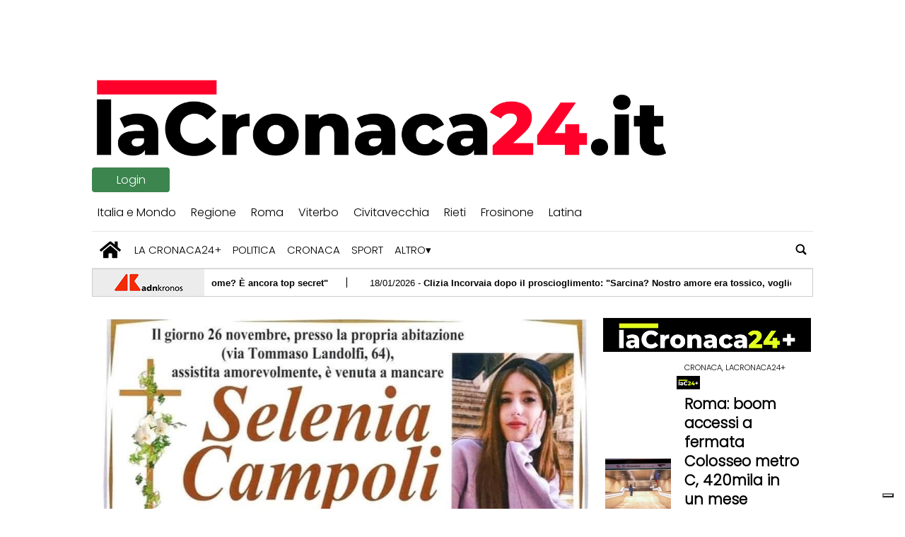

--- FILE ---
content_type: text/html; charset=UTF-8
request_url: https://www.lacronaca24.it/tag/selenia-campoli/
body_size: 68417
content:
  
<!doctype html>
<html lang="it-IT">
    <head>
        <meta charset="utf-8">
        <!-- <title>Archive</title> -->
        <title>selenia campoli - lacronaca24.it</title>
        <meta name="viewport" content="width=device-width, initial-scale=1.0">
        <!--2-->            <meta name="robots" content="index, follow, max-image-preview:large" />
                <meta property="og:locale" content="it_IT" />
        <meta property="og:type" content="post_tag" />        
        <meta property="og:title" content="selenia campoli Archives - lacronaca24.it" />
        <meta property="og:description" app="1" content="selenia campoli - lacronaca24.it" />
        <meta property="og:url" content="https://www.lacronaca24.it/tag/selenia-campoli/" />            
        <meta name="twitter:card" content="summary" />
        <meta name="twitter:description" content="selenia campoli - lacronaca24.it" />
        <meta name="twitter:title" content="selenia campoli Archives - lacronaca24.it" />
        <meta name="description" content="selenia campoli - lacronaca24.it" />

	    <link rel='dns-prefetch' href='//www.lacronaca24.it' />
<link rel='dns-prefetch' href='//s.w.org' />
		<script type="text/javascript">
			window._wpemojiSettings = {"baseUrl":"https:\/\/s.w.org\/images\/core\/emoji\/13.1.0\/72x72\/","ext":".png","svgUrl":"https:\/\/s.w.org\/images\/core\/emoji\/13.1.0\/svg\/","svgExt":".svg","source":{"concatemoji":"https:\/\/www.lacronaca24.it\/lacronaca24\/news\/wp-includes\/js\/wp-emoji-release.min.js?ver=5.8"}};
			!function(e,a,t){var n,r,o,i=a.createElement("canvas"),p=i.getContext&&i.getContext("2d");function s(e,t){var a=String.fromCharCode;p.clearRect(0,0,i.width,i.height),p.fillText(a.apply(this,e),0,0);e=i.toDataURL();return p.clearRect(0,0,i.width,i.height),p.fillText(a.apply(this,t),0,0),e===i.toDataURL()}function c(e){var t=a.createElement("script");t.src=e,t.defer=t.type="text/javascript",a.getElementsByTagName("head")[0].appendChild(t)}for(o=Array("flag","emoji"),t.supports={everything:!0,everythingExceptFlag:!0},r=0;r<o.length;r++)t.supports[o[r]]=function(e){if(!p||!p.fillText)return!1;switch(p.textBaseline="top",p.font="600 32px Arial",e){case"flag":return s([127987,65039,8205,9895,65039],[127987,65039,8203,9895,65039])?!1:!s([55356,56826,55356,56819],[55356,56826,8203,55356,56819])&&!s([55356,57332,56128,56423,56128,56418,56128,56421,56128,56430,56128,56423,56128,56447],[55356,57332,8203,56128,56423,8203,56128,56418,8203,56128,56421,8203,56128,56430,8203,56128,56423,8203,56128,56447]);case"emoji":return!s([10084,65039,8205,55357,56613],[10084,65039,8203,55357,56613])}return!1}(o[r]),t.supports.everything=t.supports.everything&&t.supports[o[r]],"flag"!==o[r]&&(t.supports.everythingExceptFlag=t.supports.everythingExceptFlag&&t.supports[o[r]]);t.supports.everythingExceptFlag=t.supports.everythingExceptFlag&&!t.supports.flag,t.DOMReady=!1,t.readyCallback=function(){t.DOMReady=!0},t.supports.everything||(n=function(){t.readyCallback()},a.addEventListener?(a.addEventListener("DOMContentLoaded",n,!1),e.addEventListener("load",n,!1)):(e.attachEvent("onload",n),a.attachEvent("onreadystatechange",function(){"complete"===a.readyState&&t.readyCallback()})),(n=t.source||{}).concatemoji?c(n.concatemoji):n.wpemoji&&n.twemoji&&(c(n.twemoji),c(n.wpemoji)))}(window,document,window._wpemojiSettings);
		</script>
		<style type="text/css">
img.wp-smiley,
img.emoji {
	display: inline !important;
	border: none !important;
	box-shadow: none !important;
	height: 1em !important;
	width: 1em !important;
	margin: 0 .07em !important;
	vertical-align: -0.1em !important;
	background: none !important;
	padding: 0 !important;
}
</style>
	<link rel='stylesheet' id='wp-block-library-css'  href='https://www.lacronaca24.it/lacronaca24/news/wp-includes/css/dist/block-library/style.min.css?ver=5.8' type='text/css' media='all' />
<link rel='stylesheet' id='ta-related-style-css'  href='https://www.lacronaca24.it/lacronaca24/news/wp-content/plugins/tecnavia-post-related/css/ta-related-posts.css?ver=5.8' type='text/css' media='all' />
<link rel='stylesheet' id='heateor-sc-frontend-css-css'  href='https://www.lacronaca24.it/lacronaca24/news/wp-content/plugins/heateor-social-comments/css/front.css?ver=1.4.15' type='text/css' media='all' />
<link rel='stylesheet' id='hide_on_devices-css'  href='https://www.lacronaca24.it/lacronaca24/news/wp-content/plugins/tecnavia-site-layout/css/blur_img.css?ver=5.8' type='text/css' media='all' />
<link rel='stylesheet' id='twpgallery_css-css'  href='https://www.lacronaca24.it/lacronaca24/news/wp-content/plugins/tecnavia-wp-gallery/twpgallery.css?ver=1.12' type='text/css' media='all' />
<script type='text/javascript' src='https://www.lacronaca24.it/lacronaca24/news/wp-content/themes/TA_2.2_20230320/js/jquery.min.js?ver=3.6.2' id='jquery-core-js'></script>
<script type='text/javascript' src='https://www.lacronaca24.it/lacronaca24/news/wp-includes/js/jquery/jquery-migrate.min.js?ver=3.3.2' id='jquery-migrate-js'></script>
<script type='text/javascript' id='cut_text_in_body-js-extra'>
/* <![CDATA[ */
var ajax_url = {"a_url":"https:\/\/www.lacronaca24.it\/lacronaca24\/news\/wp-admin\/admin-ajax.php"};
/* ]]> */
</script>
<script type='text/javascript' src='https://www.lacronaca24.it/lacronaca24/news/wp-content/themes/TA_2.2_20230320/js/cut_text_in_body.js?ver=5.8' id='cut_text_in_body-js'></script>
	    <script type="text/javascript">

	    var ta_cat = 'FREE';
var hompeage_url='https://www.lacronaca24.it/lacronaca24/news';
        </script>
				<link rel="canonical" href="https://www.lacronaca24.it/tag/selenia-campoli/" />
			<script type="application/ld+json">{"@context":"http:\/\/schema.org","@type":"NewsMediaOrganization","name":"La Cronaca 24","telephone":"","address":{"@type":"PostalAddress","streetAddress":"largo Plebiscito 23","addressLocality":"Civitavecchia","postalCode":"00053","addressCountry":"Italia"},"image":"https:\/\/www.lacronaca24.it\/lacronaca24\/news\/wp-content\/uploads\/sites\/2\/2021\/12\/Logo.png","logo":{"@type":"ImageObject","url":"https:\/\/www.lacronaca24.it\/lacronaca24\/news\/wp-content\/uploads\/sites\/2\/2021\/12\/Logo.png","width":"1345","height":"196"},"sameAs":[],"url":"https:\/\/www.lacronaca24.it\/","ethicsPolicy":"https:\/\/www.lacronaca24.it\/privacy-policy\/","contactPoint":[{"@type":"ContactPoint","contactType":"Public Engagement","url":"https:\/\/www.lacronaca24.it\/contatti\/"}]}</script>        <!--HEAD-SLOT START--><link rel="preconnect" href="https://fonts.googleapis.com">
<link rel="preconnect" href="https://fonts.gstatic.com" crossorigin>
<link href="https://fonts.googleapis.com/css2?family=Poppins:wght@300&display=swap" rel="stylesheet">

<style>
*{font-family: 'Poppins', sans-serif;}
</style><script type="application/javascript" src="https://ced.sascdn.com/tag/1436/smart.js" async></script>
<script type="application/javascript">

ta_url = window.location.href;
is_article_page = ta_url.match(/\/[\d]{4}\/[\d]{2}\/[\d]{2}\//g);
if (is_article_page != null){

	if(is_mobile()){
		var ta_debug = "article page mobile";
		var sas = sas || {};
		sas.cmd = sas.cmd || [];
		sas.cmd.push(function() {
			sas.setup({ networkid: 1436, domain: "https://www3.smartadserver.com", async: true });
		});
		sas.cmd.push(function() {
			sas.call("onecall", {
				siteId: 497705,
				pageId: 1555090,
				formats: [
					 { id: 33430 }
					,{ id: 33431 }
					,{ id: 33432 }
					,{ id: 34033 }
								],
								target: ''}, {
				onNoad: function(data){
					if (data.formatId) {
						// console.log(data);
						// console.log("FORMAT ID : "+data.formatId);
						// console.log("TAG ID : "+data.tagId);
					
						document.getElementById( data.tagId).style.display = 'none';
					}
				}
        	});
		});
	
	
	}
	else{
		var ta_debug = "article page pc";
		var sas = sas || {};
		sas.cmd = sas.cmd || [];
		sas.cmd.push(function() {
			sas.setup({ networkid: 1436, domain: "https://www3.smartadserver.com", async: true });
		});
		sas.cmd.push(function() {
			sas.call("onecall", {
				siteId: 497705,
				pageId: 1555040,
				formats: [
					 { id: 33429 }
					,{ id: 33430 }
					,{ id: 33431 }
					,{ id: 33432 }
					// ,{ id: 33443 }
					,{ id: 33444 }
					,{ id: 33445 }
					,{ id: 33489 }
					,{ id: 34033 }
					,{ id: 36861 }
					,{ id: 51928 }
								],
								target: ''
							}, {
				onNoad: function(data){
					if (data.formatId) {
						// console.log(data);
						// console.log("FORMAT ID : "+data.formatId);
						// console.log("TAG ID : "+data.tagId);
					
						document.getElementById( data.tagId).style.display = 'none';
					}
				}
        	});
		});

	}




}
else{
	if(is_mobile()){
		var ta_debug = "home page mobile";
		var sas = sas || {};
		sas.cmd = sas.cmd || [];
		sas.cmd.push(function() {
			sas.setup({ networkid: 1436, domain: "https://www3.smartadserver.com", async: true });
		});
		sas.cmd.push(function() {
			sas.call("onecall", {
				siteId: 497705,
				pageId: 1555091,
				formats: [
					 { id: 33430 }
					,{ id: 33431 }
					,{ id: 33432 }
					// ,{ id: 33443 }
					,{ id: 33444 }
					,{ id: 33445 }
					,{ id: 34033 }
								],
								target: ''
							}, {
				onNoad: function(data){
					if (data.formatId) {
						// console.log(data);
						// console.log("FORMAT ID : "+data.formatId);
						// console.log("TAG ID : "+data.tagId);
					
						document.getElementById( data.tagId).style.display = 'none';
					}
				}
        	});
		});
	
	
	}
	else{
		var ta_debug = "home page pc";
		var sas = sas || {};
		sas.cmd = sas.cmd || [];
		sas.cmd.push(function() {
			sas.setup({ networkid: 1436, domain: "https://www3.smartadserver.com", async: true });
		});
		sas.cmd.push(function() {
			sas.call("onecall", {
				siteId: 497705,
				pageId: 1555023,
				formats: [
					 { id: 33429 }
					,{ id: 33430 }
					,{ id: 33431 }
					,{ id: 33432 }
					,{ id: 33435 }
					,{ id: 33436 }
					,{ id: 33437 }
					// ,{ id: 33442 }
					// ,{ id: 33443 }
					,{ id: 33444 }
					,{ id: 33445 }
					,{ id: 33489 }
					,{ id: 33894 }
					,{ id: 34033 }
					,{ id: 36861 }
								],
								target: ''
							}, {
				onNoad: function(data){
					if (data.formatId) {
// 						console.log(data);
						// console.log("FORMAT ID : "+data.formatId);
						// console.log("TAG ID : "+data.tagId);
					
						document.getElementById( data.tagId).style.display = 'none';
					}
				}
        	});
		});
		
			
	
	}



}






function is_mobile() {
  let check = false;
  (function(a){if(/(android|bb\d+|meego).+mobile|avantgo|bada\/|blackberry|blazer|compal|elaine|fennec|hiptop|iemobile|ip(hone|od)|iris|kindle|lge |maemo|midp|mmp|mobile.+firefox|netfront|opera m(ob|in)i|palm( os)?|phone|p(ixi|re)\/|plucker|pocket|psp|series(4|6)0|symbian|treo|up\.(browser|link)|vodafone|wap|windows ce|xda|xiino/i.test(a)||/1207|6310|6590|3gso|4thp|50[1-6]i|770s|802s|a wa|abac|ac(er|oo|s\-)|ai(ko|rn)|al(av|ca|co)|amoi|an(ex|ny|yw)|aptu|ar(ch|go)|as(te|us)|attw|au(di|\-m|r |s )|avan|be(ck|ll|nq)|bi(lb|rd)|bl(ac|az)|br(e|v)w|bumb|bw\-(n|u)|c55\/|capi|ccwa|cdm\-|cell|chtm|cldc|cmd\-|co(mp|nd)|craw|da(it|ll|ng)|dbte|dc\-s|devi|dica|dmob|do(c|p)o|ds(12|\-d)|el(49|ai)|em(l2|ul)|er(ic|k0)|esl8|ez([4-7]0|os|wa|ze)|fetc|fly(\-|_)|g1 u|g560|gene|gf\-5|g\-mo|go(\.w|od)|gr(ad|un)|haie|hcit|hd\-(m|p|t)|hei\-|hi(pt|ta)|hp( i|ip)|hs\-c|ht(c(\-| |_|a|g|p|s|t)|tp)|hu(aw|tc)|i\-(20|go|ma)|i230|iac( |\-|\/)|ibro|idea|ig01|ikom|im1k|inno|ipaq|iris|ja(t|v)a|jbro|jemu|jigs|kddi|keji|kgt( |\/)|klon|kpt |kwc\-|kyo(c|k)|le(no|xi)|lg( g|\/(k|l|u)|50|54|\-[a-w])|libw|lynx|m1\-w|m3ga|m50\/|ma(te|ui|xo)|mc(01|21|ca)|m\-cr|me(rc|ri)|mi(o8|oa|ts)|mmef|mo(01|02|bi|de|do|t(\-| |o|v)|zz)|mt(50|p1|v )|mwbp|mywa|n10[0-2]|n20[2-3]|n30(0|2)|n50(0|2|5)|n7(0(0|1)|10)|ne((c|m)\-|on|tf|wf|wg|wt)|nok(6|i)|nzph|o2im|op(ti|wv)|oran|owg1|p800|pan(a|d|t)|pdxg|pg(13|\-([1-8]|c))|phil|pire|pl(ay|uc)|pn\-2|po(ck|rt|se)|prox|psio|pt\-g|qa\-a|qc(07|12|21|32|60|\-[2-7]|i\-)|qtek|r380|r600|raks|rim9|ro(ve|zo)|s55\/|sa(ge|ma|mm|ms|ny|va)|sc(01|h\-|oo|p\-)|sdk\/|se(c(\-|0|1)|47|mc|nd|ri)|sgh\-|shar|sie(\-|m)|sk\-0|sl(45|id)|sm(al|ar|b3|it|t5)|so(ft|ny)|sp(01|h\-|v\-|v )|sy(01|mb)|t2(18|50)|t6(00|10|18)|ta(gt|lk)|tcl\-|tdg\-|tel(i|m)|tim\-|t\-mo|to(pl|sh)|ts(70|m\-|m3|m5)|tx\-9|up(\.b|g1|si)|utst|v400|v750|veri|vi(rg|te)|vk(40|5[0-3]|\-v)|vm40|voda|vulc|vx(52|53|60|61|70|80|81|83|85|98)|w3c(\-| )|webc|whit|wi(g |nc|nw)|wmlb|wonu|x700|yas\-|your|zeto|zte\-/i.test(a.substr(0,4))) check = true;})(navigator.userAgent||navigator.vendor||window.opera);
  return check;
};
	
	</script>
<!-- Page : homepage -->
<!--
<script type="application/javascript" src="https://ced.sascdn.com/tag/1436/smart.js" async></script>
<script type="application/javascript">
    var sas = sas || {};
    sas.cmd = sas.cmd || [];
    sas.cmd.push(function() {
        sas.setup({ networkid: 1436, domain: "https://www3.smartadserver.com", async: true });
    });
    sas.cmd.push(function() {
        sas.call("onecall", {
            siteId: 497705,
            pageId: 1555023,
            formats: [
                 { id: 33429 }
,{ id: 33430 }
,{ id: 33431 }
,{ id: 33432 }
,{ id: 33435 }
,{ id: 33436 }
,{ id: 33437 }
,{ id: 33442 }
,{ id: 33443 }
,{ id: 33444 }
,{ id: 33445 }
,{ id: 33489 }
,{ id: 33894 }
,{ id: 34033 }
,{ id: 36861 }
            ],
            target: ''
       }, {
				onNoad: function(data){
					if (data.formatId) {
						// console.log(data);
						// console.log("FORMAT ID : "+data.formatId);
						// console.log("TAG ID : "+data.tagId);
					
						document.getElementById( data.tagId).style.display = 'none';
					}
				}
        	});
		});
	</script>

--><!--
<script type="application/javascript" src="https://ced.sascdn.com/tag/1436/smart.js" async></script>
	<script type="application/javascript">
		var sas = sas || {};
		sas.cmd = sas.cmd || [];
		sas.cmd.push(function() {
			sas.setup({ networkid: 1436, domain: "https://www3.smartadserver.com", async: true });
		});
		sas.cmd.push(function() {
			sas.call("onecall", {
				siteId: 76962,
				pageId: 569322,
				formats: [
					 { id: 33435 }
					,{ id: 33436 }
					,{ id: 33437 }
					,{ id: 33438 }
					,{ id: 33439 }
					,{ id: 33440 }
					,{ id: 33441 }
					,{ id: 36039 }
					,{ id: 33430 }
					,{ id: 33431 }
					,{ id: 33432 }
					,{ id: 33443 }
					,{ id: 33444 }
					,{ id: 33445 }
					,{ id: 33446 }
					,{ id: 34483 }
					,{ id: 84763 }
					,{ id: 33762 }
					,{ id: 33894 }
					,{ id: 33442 }
					,{ id: 33434 }
					,{ id: 33433 }
					,{ id: 33489 }
					,{ id: 34033 }
					,{ id: 33429 }
					,{ id: 33761 }
				],
				target: ''
			}, {
				onNoad: function(data){
					if (data.formatId) {
						// console.log(data);
						// console.log("FORMAT ID : "+data.formatId);
						// console.log("TAG ID : "+data.tagId);
					
						document.getElementById( data.tagId).style.display = 'none';
					}
				}
        	});
		});
	</script>

	<script type="text/javascript">
	sas_tmstp=Math.round(Math.random()*10000000000);sas_masterflag=1;
	function sasmobile(sas_pageid,sas_formatid,sas_target) {
	if (sas_masterflag==1) {sas_masterflag=0;sas_master='M';} else {sas_master='S';};
	document.write('<scr'+'ipt src="http://www3.smartadserver.com/call2/pubmj/'+sas_pageid+'/'+sas_formatid+'/'+sas_master+'/'+sas_tmstp+'/'+escape(sas_target)+'?"></scr'+'ipt>');
	}function sascc(sas_imageid,sas_pageid) {
	img=new Image();
	img.src='https://www3.smartadserver.com/h/mcp?imgid='+sas_imageid+'&pgid='+sas_pageid+'&uid=[uid]&tmstp='+sas_tmstp+'&tgt=[targeting]';
	}</script>
--><!--
<script type="application/javascript" src="https://ced.sascdn.com/tag/1436/smart.js" async></script>
	<script type="application/javascript">
		var sas = sas || {};
		sas.cmd = sas.cmd || [];
		sas.cmd.push(function() {
			sas.setup({ networkid: 1436, domain: "https://www3.smartadserver.com", async: true });
		});
		sas.cmd.push(function() {
			sas.call("onecall", {
				siteId: 76962,
				pageId: 569322,
				formats: [
					 { id: 33435 }
					,{ id: 33436 }
					,{ id: 33437 }
					,{ id: 33438 }
					,{ id: 33439 }
					,{ id: 33440 }
					,{ id: 33441 }
					,{ id: 36039 }
					,{ id: 33430 }
					,{ id: 33431 }
					,{ id: 33432 }
					,{ id: 33443 }
					,{ id: 33444 }
					,{ id: 33445 }
					,{ id: 33446 }
					,{ id: 34483 }
					,{ id: 84763 }
					,{ id: 33762 }
					,{ id: 33894 }
					,{ id: 33442 }
					,{ id: 33434 }
					,{ id: 33433 }
					,{ id: 33489 }
					,{ id: 34033 }
					,{ id: 33429 }
					,{ id: 33761 }
				],
				target: ''
			}, {
				onNoad: function(data){
					if (data.formatId) {
						// console.log(data);
						// console.log("FORMAT ID : "+data.formatId);
						// console.log("TAG ID : "+data.tagId);
					
						document.getElementById( data.tagId).style.display = 'none';
					}
				}
        	});
		});
	</script>

	<script type="text/javascript">
	sas_tmstp=Math.round(Math.random()*10000000000);sas_masterflag=1;
	function sasmobile(sas_pageid,sas_formatid,sas_target) {
	if (sas_masterflag==1) {sas_masterflag=0;sas_master='M';} else {sas_master='S';};
	document.write('<scr'+'ipt src="http://www3.smartadserver.com/call2/pubmj/'+sas_pageid+'/'+sas_formatid+'/'+sas_master+'/'+sas_tmstp+'/'+escape(sas_target)+'?"></scr'+'ipt>');
	}function sascc(sas_imageid,sas_pageid) {
	img=new Image();
	img.src='https://www3.smartadserver.com/h/mcp?imgid='+sas_imageid+'&pgid='+sas_pageid+'&uid=[uid]&tmstp='+sas_tmstp+'&tgt=[targeting]';
	}</script>

--><style type="text/css">
@media only screen and (min-width: 1000px) {
 * {
   --padding-top-body: 100px!important;
   --body-div-backgr-color: #ffffff!important;
   --width-central-column:715px!important;
   --sidebar-width:305px!important;
	 
	 --content-column-padding:0vw !important;
 }
}
@media only screen  and (max-width: 1000px) {

 * {
    --body-background:none;
 }
}
	
	.main_tmpl #posts_slot-2 .content .toptitle {
    display: none;
}
	
	.pagination > .disabled > span, .pagination > .disabled > span:hover, .pagination > .disabled > span:focus, .pagination > .disabled > a, .pagination > .disabled > a:hover, .pagination > .disabled > a:focus {
		color: #000 !important;
	}

</style><!-- Google Tag Manager -->
<!-- <script>(function(w,d,s,l,i){w[l]=w[l]||[];w[l].push({'gtm.start':
new Date().getTime(),event:'gtm.js'});var f=d.getElementsByTagName(s)[0],
j=d.createElement(s),dl=l!='dataLayer'?'&l='+l:'';j.async=true;j.src=
'https://www.googletagmanager.com/gtm.js?id='+i+dl;f.parentNode.insertBefore(j,f);
})(window,document,'script','dataLayer','GTM-MSSHPJ6');</script> -->
<!-- End Google Tag Manager -->
<meta name="ta_article_type" content="protected" />

<script type="text/javascript" src="https://lacronaca24-ita-pw.newsmemory.com/?meter&amp;service=onstop&amp;v=0" async></script>

<script>

function ta_afterLogin (){
 //on_login_change();
}
function ta_afterLogout (){
 //on_login_change();
}
function ta_checkUserRefresh(){
 on_login_change();
}
	
function on_login_change(){
	//alert("ciao");
	
	if (!ta_isUserLoggedIn()){
		ta_elems = document.getElementsByClassName("paywall-show-if-logged-user");
		for (i=0; i<ta_elems.length  ; i++ ){
			ta_elems[i].style.display="none";
		}
		ta_elems = document.getElementsByClassName("paywall-hide-if-logged-user");
		for (i=0; i<ta_elems.length  ; i++ ){
			ta_elems[i].style.display="block";
		}
	}
	else{
		ta_elems = document.getElementsByClassName("paywall-show-if-logged-user");
		for (i=0; i<ta_elems.length  ; i++ ){
			ta_elems[i].style.display="block";
		}
		ta_elems = document.getElementsByClassName("paywall-hide-if-logged-user");
		for (i=0; i<ta_elems.length  ; i++ ){
			ta_elems[i].style.display="none";
		}
	}
}
</script>
<!-- Google search Console setup@tecnavia.com --> 
<meta name="google-site-verification" content="0cKctoLTrKscDCsojQHaXIwQywK6fNgFTlGPSD7I2nU" /><!--HEAD-SLOT END--><link rel="icon" href="https://www.lacronaca24.it/lacronaca24/news/wp-content/uploads/sites/2/2022/04/cropped-laC24-32x32.png" sizes="32x32" />
<link rel="icon" href="https://www.lacronaca24.it/lacronaca24/news/wp-content/uploads/sites/2/2022/04/cropped-laC24-192x192.png" sizes="192x192" />
<link rel="apple-touch-icon" href="https://www.lacronaca24.it/lacronaca24/news/wp-content/uploads/sites/2/2022/04/cropped-laC24-180x180.png" />
<meta name="msapplication-TileImage" content="https://www.lacronaca24.it/lacronaca24/news/wp-content/uploads/sites/2/2022/04/cropped-laC24-270x270.png" />
    </head>
    
            <body  class="main_tmpl">
            <script>
                if(navigator.userAgent.indexOf('MSIE')!==-1 || navigator.appVersion.indexOf('Trident/') > -1){
                   
                    jQuery('body').removeClass("main_tmpl");
                    jQuery('body').addClass("fallback_tmpl");
                    

                    jQuery(document).ready(function() {
                        if (jQuery(".sidebar_right").length > 0){
                            var prefix = ".sidebar_right";
                        } else if (jQuery(".sidebar_left").length > 0){
                            var prefix = ".sidebar_left";
                        } else if (jQuery(".sidebar").length > 0){
                            var prefix = ".sidebar";
                        }

                        jQuery( prefix + " .feature_image" ).each(function( index ) {     
                            jQuery(this).attr('style', 'display: none !important');
                        }); 

                        jQuery( prefix + " .body" ).each(function( index ) {     
                            jQuery(this).attr('style', 'display: none !important');
                        }); 
                    });
                    
                    
                }
            </script>
            <div class="archive_php">
                
                <div class="widget_text  "><section id="custom_html-19" class="widget_text widget widget_custom_html"><div class="textwidget custom-html-widget"><style>
@media only screen and (max-width: 1000px) {
	.central-column.content-element:nth-of-type(1) {
		padding-left: 2vw !important;
		padding-right: 2vw !important;
	}
}
</style></div></section></div><div class=" "><section id="pages_slot-10" class="widget widget_pages_slot"><style fallback_style="fallback_style">.fallback_tmpl #pages_slot-10 .central-column{	width: 60vw;}.fallback_tmpl #pages_slot-10 .sidebar{	width: 25vw;}@media screen and (min-width:600px) and (max-width:1000px){.fallback_tmpl #pages_slot-10 	.sidebar{		display:none;	}.fallback_tmpl #pages_slot-10 	.central-column{		width: 100vw !important;		}}</style><style variable-pc="variables-pc">.main_tmpl #pages_slot-10 *{--a-padding-left : 0vw ;--a-padding-right : 0vw ;--b-padding-left : 0vw ;--b-padding-right : 0vw ;--width-a-column : 60vw ;--width-b-column : 25vw ;}</style><style pc="pc">@media screen and (min-width:1001px) {.main_tmpl #pages_slot-10     .central-column{        width:var(--width-a-column);		padding-left: var(--a-padding-left);		padding-right: var(--a-padding-right);	}.main_tmpl #pages_slot-10 	    .sidebar{        width: var(--width-b-column);		padding-left: var(--b-padding-left);		padding-right: var(--b-padding-right);    }}@media screen and (min-width:600px) and (max-width:1000px){.main_tmpl #pages_slot-10     .sidebar{		display:none;	}.main_tmpl #pages_slot-10 	.central-column{		width: 100vw !important;		padding-left: var(--a-padding-left);		padding-right: var(--a-padding-right);	}}@media screen and (max-width:599px){.main_tmpl #pages_slot-10     .sidebar{		display:none;	}.main_tmpl #pages_slot-10 	.central-column{		width: 100vw !important;		padding-left: var(--a-padding-left);		padding-right: var(--a-padding-right);	}}</style><div id="template_0001_page" >
<div class="archive_php">
    <!-- GET HEADER-->
    <div class="ta_header"  role='banner'>
        

<link rel="stylesheet" href="https://www.lacronaca24.it/lacronaca24/news/wp-content/themes/TA_2.2_20230320/style.css"><script>if(window.jQuery){}else{src="https://ajax.googleapis.com/ajax/libs/jquery/3.5.1/jquery.min.js";}</script><script ta-script-src="https://maxcdn.bootstrapcdn.com/bootstrap/3.4.1/js/bootstrap.min.js"></script>

<div class="ta_header">
    <div class="widget_text  "><section id="custom_html-1" class="widget_text widget widget_custom_html"><div class="textwidget custom-html-widget">
<div id="sas_33429"></div>
<script type="application/javascript">
    sas.cmd.push(function() {
        sas.render("33429");  // Format : skin 1x1
    });
</script>

<div id="sas_34033"></div>
<script type="application/javascript">
    sas.cmd.push(function() {
        sas.render("34033");  // Format : overlayer 1x1
    });
</script>
</div></section></div><div class="widget_text  "><section id="custom_html_slot-4" class="widget_text widget widget_custom_html_slot"><div class="textwidget custom-html-slot-widget">
<div class="external_ads" aria-hidden="true">

<div id="sas_36861"></div>
<script type="application/javascript">
    sas.cmd.push(function() {
        sas.render("36861");  // Format : Masthead_960x250 960x250
    });
</script>
	
</div><style>.main_tmpl #custom_html_slot-4 	.external_ads {		display:flex;		justify-content: center;	}</style><style fallback_style="fallback_style">.fallback_tmpl #custom_html_slot-4 	.external_ads {		display:flex;		justify-content: center;	}</style></div></section></div><div class="widget_text  "><section id="custom_html_slot-5" class="widget_text widget widget_custom_html_slot"><div class="textwidget custom-html-slot-widget">

<div>
	<img src="/lacronaca24/news/wp-content/uploads/sites/2/2021/12/Logo.png" alt="La Cronaca 24 Logo">
</div><style>.main_tmpl #custom_html_slot-5 	div {		padding-top:0px;		padding-bottom:0px;			}.main_tmpl #custom_html_slot-5 	img{		max-height:120px;		max-width:98%;	}</style><style fallback_style="fallback_style">.fallback_tmpl #custom_html_slot-5 	div {		padding-top:0px;		padding-bottom:0px;			}.fallback_tmpl #custom_html_slot-5 	img{		max-height:120px;		max-width:98%;	}</style></div></section></div><div class="widget_text  "><section id="custom_html_slot-6" class="widget_text widget widget_custom_html_slot"><div class="textwidget custom-html-slot-widget">
<div>
	<button class="button ta_account_button" onclick="ta_account()" >Login</button>
</div>
<script>
//$(".ta_account_button")[0].innerHTML.onchange = on_login_change();
	
//$(".ta_account_button")[0].innerHTML.addEventListener("input", on_login_change());
//
//document.onload = on_login_change();
</script>


<style>.main_tmpl #custom_html_slot-6 div{	width: 100%;	display: flex;	justify-content: right;}.main_tmpl #custom_html_slot-6 	.button {	background-color: #3D854F;  border: none;  color: white;  padding-left: 20px;	padding-right: 20px;	padding-top: 5px;	padding-bottom: 5px;  text-align: center;  text-decoration: none;  display: inline-block;  font-size: 16px;  margin-right:1%;	margin-top:2px;	margin-bottom:2px;  cursor: pointer;	border-radius: 4px;	float:right;	min-width:110px;}</style><style fallback_style="fallback_style">.fallback_tmpl #custom_html_slot-6 div{	width: 100%;	display: flex;	justify-content: right;}.fallback_tmpl #custom_html_slot-6 	.button {	background-color: #3D854F;  border: none;  color: white;  padding-left: 20px;	padding-right: 20px;	padding-top: 5px;	padding-bottom: 5px;  text-align: center;  text-decoration: none;  display: inline-block;  font-size: 16px;  margin-right:1%;	margin-top:2px;	margin-bottom:2px;  cursor: pointer;	border-radius: 4px;	float:right;	min-width:110px;}</style></div></section></div><div class=" "><section id="nav_bar_slots-1" class="widget widget_nav_bar_slots"><style fallback_style="fallback_style">.fallback_tmpl #nav_bar_slots-1 #menu__toggle {	display: none;}.fallback_tmpl #nav_bar_slots-1 .mobile-nav-hamburger-menu {	display: none;}.fallback_tmpl #nav_bar_slots-1 ul.menu {    position: relative;    min-height: 3em;    list-style-type: none;    margin: 0;    padding: 0;    display: flex;    flex-wrap: wrap;    align-content: center;    align-items: center;    background-color: #ffffff;    text-transform: none;}.fallback_tmpl #nav_bar_slots-1 ul {    list-style-type: none;}.fallback_tmpl #nav_bar_slots-1 ul.menu>li {    position:relative;    text-align: center;    border-right:0px solid rgb(0, 0, 0);}.fallback_tmpl #nav_bar_slots-1 ul.menu .current-menu-item a {    color: #000000;}.fallback_tmpl #nav_bar_slots-1 ul.menu>li:last-child {    border-right: none;}.fallback_tmpl #nav_bar_slots-1 ul.menu>li>a:not(:only-child):after {    color: #000000;    content: ' ▾';}.fallback_tmpl #nav_bar_slots-1 ul.menu>li a {    display: block;    color: #000000;    text-align: center;    text-decoration: none;    margin-top:auto;    margin-bottom:auto;    padding-top: 0.9em;    padding-bottom: 0.9em;    padding-left: 0.75em;    padding-right:0.75em;    text-transform:none;}.fallback_tmpl #nav_bar_slots-1 ul.menu>li#home-icon a {    height: 48.5px;}.fallback_tmpl #nav_bar_slots-1 ul.menu>li#home-icon a {    display: block;    color: #000000;    text-align: center;    text-decoration: none;    margin-top:auto;    margin-bottom:auto;    padding-top:0.35em;    padding-bottom:0.35em;    padding-left: 0.35em;    padding-right: 0.75em;    text-transform: uppercase;}.fallback_tmpl #nav_bar_slots-1 ul.menu>li#home-icon svg {    display: block;    color: #000000;    text-align: center;    text-decoration: none;    margin-top:auto;    margin-bottom:auto;    padding-top:0.35em;    padding-bottom:0.35em;    padding-left: 0.35em;    padding-right: 0.75em;    text-transform: uppercase;}.fallback_tmpl #nav_bar_slots-1 ul.menu>li#home-icon svg {    width: 35px;    padding-right: 0px;}.fallback_tmpl #nav_bar_slots-1 ul.menu>li a:hover:not(.active) {    background-color: rgba(0, 0, 0, 0.2);}.fallback_tmpl #nav_bar_slots-1 ul.menu>li a:hover + .sub-menu {    display:flex;}.fallback_tmpl #nav_bar_slots-1 .sub-menu:hover {    display:flex;}.fallback_tmpl #nav_bar_slots-1 .sub-menu {    display: none;    flex-direction: column;    position: absolute;    top: 100%;    left: 0;    z-index: 10000;    background-color: #ffffff;    padding-left: 0px;    padding-bottom: 0.35em;    border-bottom: 0px solid rgb(0, 0, 0);}.fallback_tmpl #nav_bar_slots-1 .sub-menu *{    text-align: left;}.fallback_tmpl #nav_bar_slots-1 .sub-menu li {    border-left:0px solid rgb(0, 0, 0);    border-right:0px solid rgb(0, 0, 0);    width:auto;}.fallback_tmpl #nav_bar_slots-1 .sub-menu ul {    position:relative;    list-style-type: none;    margin: 0;    padding: 0;    width: 200px;    background-color: #f1f1f1;}.fallback_tmpl #nav_bar_slots-1 .sub-menu li {    float:none;}.fallback_tmpl #nav_bar_slots-1 ul.menu .sub-menu li a {    display: block;    text-align: left;}.fallback_tmpl #nav_bar_slots-1 .nav-search-button {    display: block;    color: #000000;    text-align: center;    text-decoration: none;    margin-top:auto;    margin-bottom:auto;    padding-top: 0.9em;    padding-bottom: 0.9em;    padding-left: 0.75em;    padding-right:0.75em;    text-transform:none;    margin-left: auto; }.fallback_tmpl #nav_bar_slots-1 .dashicons-search {    width: 45px;    color:  #000000;}.fallback_tmpl #nav_bar_slots-1 ul.menu>.nav-search-button:hover:not(.active) {    background-color:  rgba(0, 0, 0, 0.2);}</style><style variable-pc="variables-pc"> @media screen and (min-width:600px){ .main_tmpl #nav_bar_slots-1 *{--color-active-menu-items : #cfcfcf ;--border-color_h : #ffffff ;--border-color_v : #ffffff ;--menu-background-color : #ffffff ;--menu-items-text-color : #000000 ;--menu-text-font-size : 16px ;--menu-text-transform : none ;--submenu-text-alignment : center ;}}</style><style pc="pc"> @media screen and (min-width:600px){ .main_tmpl #nav_bar_slots-1 .menu__toggle,.mobile-nav-hamburger-menu{	display: none;} .main_tmpl #nav_bar_slots-1 ul.menu  {    width: 100%;    position:relative;    min-height:3em;    list-style-type: none;    margin: 0;    padding: 0;    display:inline-block;    flex-wrap: wrap;    align-items: center;    background-color: var(--menu-background-color);    text-transform: var(--menu-text-transform);    border-top: 1px solid var(--border-color_h);    border-bottom: 1px solid var(--border-color_h);    padding-top:0.45em;    padding-bottom:0.45em;  } .main_tmpl #nav_bar_slots-1   ul{    list-style-type: none;  } .main_tmpl #nav_bar_slots-1   ul.menu>li {    display: inline;    position:relative;  } .main_tmpl #nav_bar_slots-1   ul.menu>li:last-child {    border-right: none;  } .main_tmpl #nav_bar_slots-1   ul.menu>li:last-child a{    border-right: none;  } .main_tmpl #nav_bar_slots-1   ul.menu>li a {    display: inline-flex;    color: var(--menu-items-text-color);    text-align: var(--submenu-text-alignment);    font-size: var(--menu-text-font-size);    text-decoration: none;    padding-top:0.35em;    padding-bottom:0.35em;    padding-left: 0.5em;    padding-right:0.5em;    border-right:1px solid var(--border-color_v)  } .main_tmpl #nav_bar_slots-1  ul.menu>li a:hover:not(.active) {    background-color: var(--color-active-menu-items);  } .main_tmpl #nav_bar_slots-1  .sub-menu {     display:inline;     top:2em;     left:-0.5em;     z-index: 10000;     background-color: var(--menu-background-color);     padding-inline-start: 0px;     padding-bottom:0.35em;     width:max-content; } .main_tmpl #nav_bar_slots-1  .sub-menu *{    text-align: left; } .main_tmpl #nav_bar_slots-1  .sub-menu li{    width:auto; } .main_tmpl #nav_bar_slots-1  .sub-menu ul {    position:relative;    list-style-type: none;    margin: 0;    padding: 0;    width: 200px;    background-color: #f1f1f1;  } .main_tmpl #nav_bar_slots-1   .sub-menu li {    display: inline;    float:none;  } .main_tmpl #nav_bar_slots-1   .sub-menu li a {      display: block;  } .main_tmpl #nav_bar_slots-1   ul.menu>li#home-icon a,  ul.menu>li#home-icon svg {      display: inline-flex;      color: var(--menu-items-text-color);      text-align: center;      text-decoration: none;      margin-top:auto;      margin-bottom:auto;      padding-top:0.35em;      padding-bottom:0.35em;      padding-left: 0.35em;      padding-right: 0.75em;      text-transform: var(--menu-text-transform);      vertical-align: bottom;  } .main_tmpl #nav_bar_slots-1   ul.menu>li#home-icon svg {        width: 35px;        padding-bottom: 0px; 		padding-right: 0px;  } .main_tmpl #nav_bar_slots-1 .nav-search-button {  display: inline-flex;  vertical-align: bottom;  padding-top: 0.3em;  padding-bottom: 0.3em;  padding-left: 0.5em;  padding-right: 0.5em;  margin-left: auto;   margin-right: 0;  background: var(--menu-background-color);  text-decoration: none;} .main_tmpl #nav_bar_slots-1 .dashicons-search{  width: 45px;  color: var(--menu-items-text-color);} .main_tmpl #nav_bar_slots-1 ul.menu>.nav-search-button:hover:not(.active) {  background-color: var(--color-active-menu-items);}}</style><style variable-mobile="variables-mobile"> @media screen and (max-width:599px){ .main_tmpl #nav_bar_slots-1 *{--color-active-menu-items : #cfcfcf ;--border-color_h : #e6e6e6 ;--border-color_v : #000000 ;--menu-background-color : #ffffff ;--menu-items-text-color : #000000 ;--menu-text-font-size : 16px ;--menu-text-transform : none ;--mobile-icons-alignment : 20px ;--separator : '-' ;--submenu-text-alignment : left ;}}</style><style mobile="mobile"> @media screen and (max-width:599px){ .main_tmpl #nav_bar_slots-1 .laptop-menu{    display: none !important;} .main_tmpl #nav_bar_slots-1 .mobile-nav-hamburger-menu ul.menu>li{    display: inline;} .main_tmpl #nav_bar_slots-1 .mobile-nav-hamburger-menu{        width: 100%;    display: inline-block;    background: var(--menu-background-color);    position: relative;    border-top: 1px solid var(--border-color_h);    border-bottom: 1px solid var(--border-color_h);    padding-left: 0.5em;    padding-right: 0.5em;} .main_tmpl #nav_bar_slots-1 .mobile-nav-hamburger-menu .menu__btn{    display: none;    color: transparent;} .main_tmpl #nav_bar_slots-1 #menu__toggle {    display: none;} .main_tmpl #nav_bar_slots-1 .menu__toggle {    display: none;} .main_tmpl #nav_bar_slots-1 .mobile-nav-hamburger-menu .menu__box_mobile {    display: inline;} .main_tmpl #nav_bar_slots-1 .mobile-nav-hamburger-menu svg{    display: inline-flex;    color: var(--menu-items-text-color);    text-align: center;    text-decoration: none;    margin-top:0.35em;    text-transform: var(--menu-text-transform);    width: 35px;    margin-right: 0.5em;    margin-left: 0.5em;    vertical-align: bottom;} .main_tmpl #nav_bar_slots-1 .mobile-nav-hamburger-menu svg:hover {    background-color: var(--color-active-menu-items);} .main_tmpl #nav_bar_slots-1 ul.menu  {    position:relative;    min-height:3em;    list-style-type: none;    margin: 0;    padding: 0;    align-items: center;    background-color: var(--menu-background-color);    text-transform: var(--menu-text-transform);} .main_tmpl #nav_bar_slots-1 ul{    list-style-type: none;} .main_tmpl #nav_bar_slots-1 .sub-menu>li{    display: inline-block;} .main_tmpl #nav_bar_slots-1 .menu-item-has-children>.sub-menu{    display: inline;    padding-left: 0;} .main_tmpl #nav_bar_slots-1 ul.menu>li a {    display: inline-flex;    color: var(--menu-items-text-color);    text-align: var(--submenu-text-alignment);    font-size: var(--menu-text-font-size);    text-decoration: none;    padding-top:0.35em;    padding-bottom:0.35em;    padding-left: 0.25em;} .main_tmpl #nav_bar_slots-1 ul.menu>li a:hover {    background-color: var(--color-active-menu-items);} .main_tmpl #nav_bar_slots-1 ul.menu>li a:after {    color: var(--menu-items-text-color);    content: var(--separator);    padding-left: 0.5em;    padding-right: 0.25em;} .main_tmpl #nav_bar_slots-1 ul.menu>li:last-child a:after {    content: '';    padding-left: 0.5em;    padding-right: 0.5em;} .main_tmpl #nav_bar_slots-1 ul.menu>li#home-icon a:after{    content: '';    padding-left: 0.35em;} .main_tmpl #nav_bar_slots-1 ul.menu>li .nav-search-button:hover {    background-color: var(--color-active-menu-items);} .main_tmpl #nav_bar_slots-1 .nav-search-button {    text-decoration: none;    display: inline-table;} .main_tmpl #nav_bar_slots-1 .dashicons-search{    width: 45px;    color: var(--menu-items-text-color);}}</style><div class="template_0040_ale_mont_blanc_main template_0040_mob_ale_mont_blanc_main " ><div class="nav_bar_template-content">
			<div class="mobile-nav-hamburger-menu">
					<input id="menu__toggle_nav_bar_slots-1" class="menu__toggle" type="checkbox" />
					<label class="menu__btn" for="menu__toggle_nav_bar_slots-1">
							tap
							<span></span>
					</label>

					<ul id="menu-aree-di-interesse" class="menu menu__box_mobile"><li id="menu-item-394243" class="menu-item menu-item-type-taxonomy menu-item-object-comune menu-item-394243"><a href="https://www.lacronaca24.it/comune/italia-e-mondo/">Italia e Mondo</a><span class="arrow_drop_down"></span></li>
<li id="menu-item-394244" class="menu-item menu-item-type-taxonomy menu-item-object-comune menu-item-394244"><a href="https://www.lacronaca24.it/comune/regione/">Regione</a><span class="arrow_drop_down"></span></li>
<li id="menu-item-394245" class="menu-item menu-item-type-taxonomy menu-item-object-comune menu-item-394245"><a href="https://www.lacronaca24.it/comune/roma/">Roma</a><span class="arrow_drop_down"></span></li>
<li id="menu-item-394246" class="menu-item menu-item-type-taxonomy menu-item-object-comune menu-item-394246"><a href="https://www.lacronaca24.it/comune/viterbo/">Viterbo</a><span class="arrow_drop_down"></span></li>
<li id="menu-item-394247" class="menu-item menu-item-type-taxonomy menu-item-object-comune menu-item-394247"><a href="https://www.lacronaca24.it/comune/civitavecchia/">Civitavecchia</a><span class="arrow_drop_down"></span></li>
<li id="menu-item-394251" class="menu-item menu-item-type-taxonomy menu-item-object-comune menu-item-394251"><a href="https://www.lacronaca24.it/comune/rieti/">Rieti</a><span class="arrow_drop_down"></span></li>
<li id="menu-item-394249" class="menu-item menu-item-type-taxonomy menu-item-object-comune menu-item-394249"><a href="https://www.lacronaca24.it/comune/frosinone/">Frosinone</a><span class="arrow_drop_down"></span></li>
<li id="menu-item-394250" class="menu-item menu-item-type-taxonomy menu-item-object-comune menu-item-394250"><a href="https://www.lacronaca24.it/comune/latina/">Latina</a><span class="arrow_drop_down"></span></li>
</ul>					
					
			</div>
	<div class="first_menu"><ul id="menu-aree-di-interesse-1" class="menu laptop-menu"><li id="home-icon" class="menu-item"></li><li class="menu-item menu-item-type-taxonomy menu-item-object-comune menu-item-394243"><a href="https://www.lacronaca24.it/comune/italia-e-mondo/">Italia e Mondo</a></li>
<li class="menu-item menu-item-type-taxonomy menu-item-object-comune menu-item-394244"><a href="https://www.lacronaca24.it/comune/regione/">Regione</a></li>
<li class="menu-item menu-item-type-taxonomy menu-item-object-comune menu-item-394245"><a href="https://www.lacronaca24.it/comune/roma/">Roma</a></li>
<li class="menu-item menu-item-type-taxonomy menu-item-object-comune menu-item-394246"><a href="https://www.lacronaca24.it/comune/viterbo/">Viterbo</a></li>
<li class="menu-item menu-item-type-taxonomy menu-item-object-comune menu-item-394247"><a href="https://www.lacronaca24.it/comune/civitavecchia/">Civitavecchia</a></li>
<li class="menu-item menu-item-type-taxonomy menu-item-object-comune menu-item-394251"><a href="https://www.lacronaca24.it/comune/rieti/">Rieti</a></li>
<li class="menu-item menu-item-type-taxonomy menu-item-object-comune menu-item-394249"><a href="https://www.lacronaca24.it/comune/frosinone/">Frosinone</a></li>
<li class="menu-item menu-item-type-taxonomy menu-item-object-comune menu-item-394250"><a href="https://www.lacronaca24.it/comune/latina/">Latina</a></li>
 
		</ul></div></div></div><script js_default ="pc-0007_mont_blanc">if(window.innerWidth>=600 && jQuery('body').hasClass('main_tmpl')){
}
</script><script pc="pc">if(window.innerWidth>=600 && jQuery('body').hasClass('main_tmpl')){
if(window.innerWidth>=600){
    
    jQuery(document).ready( function(){
        
        var lastScrollTop = 0;
        jQuery(window).scroll(function(event){
            var st = jQuery(this).scrollTop();

            if (st <= jQuery(".ta_header").height()){
                jQuery(jQuery(".ta_header").get().reverse()).each(function(){
                    if(jQuery(this).children(".ta_header").length == 0){
                        jQuery(jQuery(this).children().get().reverse()).each(function(){
                            if (jQuery(this).has(".widget_nav_bar_slots").length>0 || jQuery(this).hasClass("widget_nav_bar_slots")){
                                // return false;
                            } else {
                                jQuery(this).css({"position": "", "visibility": ""});
                            }
                        });  
                    }
                });
            } else {
                jQuery(jQuery(".ta_header").get().reverse()).each(function(){
                    if(jQuery(this).children(".ta_header").length == 0){
                        jQuery(jQuery(this).children().get().reverse()).each(function(){
                            if (jQuery(this).has(".widget_nav_bar_slots").length>0 || jQuery(this).hasClass("widget_nav_bar_slots")){
                                // return false;
                            } else {
                                jQuery(this).css({"position": "fixed", "visibility": "hidden"});
                            }
                        });  
                    }
                });
            }
            
            if (st > lastScrollTop){
                jQuery(".ta_header").css({"position": "", "top": "", "z-index": ""});
            } else {
                var elem_height = 0;
                jQuery(".ta_header .widget_nav_bar_slots").each( function(index,elem ) {
                    elem_height = elem_height + jQuery(elem).height();
                });
                jQuery(".ta_header").css({"position": "sticky", "top": elem_height-jQuery(".ta_header").last().height(), "z-index": "999"});
            }
            lastScrollTop = st;
        })

    });

}

}
</script><script js_default ="mobile-0007_mont_blanc">if(window.innerWidth<600 && jQuery('body').hasClass('main_tmpl')){
}
</script><script mobile="mobile">if(window.innerWidth<600 && jQuery('body').hasClass('main_tmpl')){
if(window.innerWidth<600){
    
        jQuery(document).ready( function(){
            
            var lastScrollTop = 0;
            jQuery(window).scroll(function(event){
                var st = jQuery(this).scrollTop();

                if (st <= jQuery(".ta_header").height()){
                    jQuery(jQuery(".ta_header").get().reverse()).each(function(){
                        if(jQuery(this).children(".ta_header").length == 0){
                            jQuery(jQuery(this).children().get().reverse()).each(function(){
                                if (jQuery(this).has(".widget_nav_bar_slots").length>0 || jQuery(this).hasClass("widget_nav_bar_slots")){
                                    // return false;
                                } else {
                                    jQuery(this).css({"position": "", "visibility": ""});
                                }
                            });  
                        }
                    });
                } else {
                    jQuery(jQuery(".ta_header").get().reverse()).each(function(){
                        if(jQuery(this).children(".ta_header").length == 0){
                            jQuery(jQuery(this).children().get().reverse()).each(function(){
                                if (jQuery(this).has(".widget_nav_bar_slots").length>0 || jQuery(this).hasClass("widget_nav_bar_slots")){
                                    // return false;
                                } else {
                                    jQuery(this).css({"position": "fixed", "visibility": "hidden"});
                                }
                            });  
                        }
                    });
                }
                
                if (st > lastScrollTop){
                    jQuery(".ta_header").css({"position": "", "top": "", "z-index": ""});
                } else {
                    var elem_height = 0;
                    jQuery(".ta_header .widget_nav_bar_slots").each( function(index,elem ) {
                        elem_height = elem_height + jQuery(elem).height();
                    });
                    jQuery(".ta_header").css({"position": "sticky", "top": elem_height-jQuery(".ta_header").last().height(), "z-index": "999"});
                }
                lastScrollTop = st;
            })
    
        });
    
    }

}
</script></section></div><div class=" "><section id="nav_bar_slots-2" class="widget widget_nav_bar_slots"><style fallback_style="fallback_style">.fallback_tmpl #nav_bar_slots-2 #menu__toggle,.mobile-nav-hamburger-menu{	display: none;}.fallback_tmpl #nav_bar_slots-2 ul.menu {    position: relative;    min-height: 3em;    list-style-type: none;    margin: 0;    padding: 0;    display: flex;    flex-wrap: wrap;    align-content: center;    align-items: center;    background-color: #ffffff;    text-transform: none;}.fallback_tmpl #nav_bar_slots-2 ul.menu>.menu-list {    display:flex;    flex-wrap: wrap;    align-items: center;    flex-grow: 1;}.fallback_tmpl #nav_bar_slots-2 ul {    list-style-type: none;}.fallback_tmpl #nav_bar_slots-2 ul.menu>li, ul.menu>div>li{    position:relative;    text-align: center;    border-right:0px solid rgb(0, 0, 0);}.fallback_tmpl #nav_bar_slots-2 ul.menu>.menu-list>ul>li {    position:relative;    text-align: center;    border-right:0px solid rgb(0, 0, 0);}.fallback_tmpl #nav_bar_slots-2 ul.menu>.menu-list>ul>li{    display: inline-flex;}.fallback_tmpl #nav_bar_slots-2 ul.menu .current-menu-item a {    color: #000000;}.fallback_tmpl #nav_bar_slots-2 ul.menu>div:last-child>li:last-child {    border-right: none;}.fallback_tmpl #nav_bar_slots-2 ul.menu>div>li>a:not(:only-child):after {    color: #000000;    content: ' ▾';}.fallback_tmpl #nav_bar_slots-2 ul.menu>.menu-list>ul>li a:not(:only-child):after {    color: #000000;    content: ' ▾';}.fallback_tmpl #nav_bar_slots-2 ul.menu>li a {    display: block;    color: #000000;    text-align: center;    text-decoration: none;    margin-top:auto;    margin-bottom:auto;    padding-top:0.35em;    padding-bottom:0.35em;    padding-left: 0.5em;    padding-right:0.5em;    text-transform:none;}.fallback_tmpl #nav_bar_slots-2 ul.menu>div>li a {    display: block;    color: #000000;    text-align: center;    text-decoration: none;    margin-top:auto;    margin-bottom:auto;    padding-top:0.35em;    padding-bottom:0.35em;    padding-left: 0.5em;    padding-right:0.5em;    text-transform:none;}.fallback_tmpl #nav_bar_slots-2 ul.menu>.menu-list>ul>li a {    display: block;    color: #000000;    text-align: center;    text-decoration: none;    margin-top:auto;    margin-bottom:auto;    padding-top:0.35em;    padding-bottom:0.35em;    padding-left: 0.5em;    padding-right:0.5em;    text-transform:none;}.fallback_tmpl #nav_bar_slots-2 ul.menu>li#home-icon a {    height: 48.5px;}.fallback_tmpl #nav_bar_slots-2 ul.menu>li#home-icon a {    display: block;    color: #000000;    text-align: center;    text-decoration: none;    margin-top:auto;    margin-bottom:auto;    padding-top:0.35em;    padding-bottom:0.35em;    padding-left: 0.35em;    padding-right: 0.75em;    text-transform: uppercase;}.fallback_tmpl #nav_bar_slots-2 ul.menu>li#home-icon svg {    display: block;    color: #000000;    text-align: center;    text-decoration: none;    margin-top:auto;    margin-bottom:auto;    padding-top:0.35em;    padding-bottom:0.35em;    padding-left: 0.35em;    padding-right: 0.75em;    text-transform: uppercase;}.fallback_tmpl #nav_bar_slots-2 ul.menu>li#home-icon svg {    width: 35px;    padding-right: 0px;}.fallback_tmpl #nav_bar_slots-2 ul.menu>li a:hover:not(.active){    background-color: rgba(0, 0, 0, 0.2);}.fallback_tmpl #nav_bar_slots-2 ul.menu>div>li a:hover:not(.active) {    background-color: rgba(0, 0, 0, 0.2);}.fallback_tmpl #nav_bar_slots-2 ul.menu>div>li a:hover + .sub-menu{    display:flex;}.fallback_tmpl #nav_bar_slots-2 ul.menu>.menu-list>ul>li a:hover + .sub-menu{    display:flex;}.fallback_tmpl #nav_bar_slots-2 .sub-menu:hover {    display:flex;}.fallback_tmpl #nav_bar_slots-2 .sub-menu {    display: none;    flex-direction: column;    position: absolute;    top: 100%;    left: 0;    z-index: 10000;    background-color: #ffffff;    padding-left: 0px;    padding-bottom: 0.35em;    border-bottom: 0px solid rgb(0, 0, 0);    }.fallback_tmpl #nav_bar_slots-2 .sub-menu *{    text-align: left;}.fallback_tmpl #nav_bar_slots-2 .sub-menu li{    border-left:0px solid rgb(0, 0, 0);    border-right:0px solid rgb(0, 0, 0);    width:auto;}.fallback_tmpl #nav_bar_slots-2 .sub-menu ul {    position:relative;    list-style-type: none;    margin: 0;    padding: 0;    width: 200px;    background-color: #f1f1f1;}.fallback_tmpl #nav_bar_slots-2 .sub-menu li {    float:none;}.fallback_tmpl #nav_bar_slots-2 ul.menu .sub-menu li a {    display: block;    text-align: left;}.fallback_tmpl #nav_bar_slots-2 .nav-search-button {    display: block;    color: #000000;    text-align: center;    text-decoration: none;    margin-top:auto;    margin-bottom:auto;    padding-top: 0.9em;    padding-bottom: 0.9em;    padding-left: 0.75em;    padding-right:0.75em;    text-transform:none;    margin-left: auto; }.fallback_tmpl #nav_bar_slots-2 .nav-search-button svg{    width: 20px;    height: 20px;    display: flex;    fill: #000000;}.fallback_tmpl #nav_bar_slots-2 ul.menu>.nav-search-button:hover:not(.active) {    background-color:  rgba(0, 0, 0, 0.2);}.fallback_tmpl #nav_bar_slots-2 .nav_facebook_button{    padding-top: 0.35em;    padding-bottom: 0.35em;    padding-left: 0.5em;    padding-right: 0.5em;    margin-left: auto;     margin-right: 0;}.fallback_tmpl #nav_bar_slots-2 .nav_instagram_button{    padding-top: 0.35em;    padding-bottom: 0.35em;    padding-left: 0.5em;    padding-right: 0.5em;    margin-left: auto;     margin-right: 0;}.fallback_tmpl #nav_bar_slots-2 .nav_whatsapp_button{    padding-top: 0.35em;    padding-bottom: 0.35em;    padding-left: 0.5em;    padding-right: 0.5em;    margin-left: auto;     margin-right: 0;}.fallback_tmpl #nav_bar_slots-2 .nav_rss_button {  padding-top: 0.35em;  padding-bottom: 0.35em;  padding-left: 0.5em;  padding-right: 0.5em;  margin-left: auto;   margin-right: 0;}.fallback_tmpl #nav_bar_slots-2 ul.menu>li>.nav_facebook_button:hover:not(.active) {  background-color: rgba(0, 0, 0, 0.2);}.fallback_tmpl #nav_bar_slots-2 .nav_facebook_button svg{  width: 20px;  height: 20px;  fill: #000000;}.fallback_tmpl #nav_bar_slots-2  .nav_instagram_button svg{  width: 20px;  height: 20px;  fill: #000000;}.fallback_tmpl #nav_bar_slots-2  .nav_whatsapp_button svg{  width: 20px;  height: 20px;  fill: #000000;}.fallback_tmpl #nav_bar_slots-2  .nav_rss_button svg{  width: 20px;  height: 20px;  fill: #000000;}</style><style variable-pc="variables-pc"> @media screen and (min-width:600px){ .main_tmpl #nav_bar_slots-2 *{--justify-content : normal ;--mobile-icons-alignment : 20px ;--menu-margin-bottom : 0em ;--menu-margin-top : 0em ;--menu-padding-bottom : 0.45em ;--menu-padding-top : 0.45em ;--border-color_h : #e6e6e6 ;--border-color_v : #ffffff ;--active-menu-items-color : #cfcfcf ;--menu-background-color : #ffffff ;--home-icon-margin-bottom : 0.35em ;--home-icon-margin-top : 0.35em ;--home-icon-margin-left : 0.35em ;--home-icon-margin-right : 0.35em ;--hide-hamburger-js :  ;--menu-min-height : 3em ;--menu-items-text-color : #000000 ;--menu-text-font-family : unset ;--menu-text-font-size : 15px ;--menu-text-font-weight : 500 ;--menu-text-transform : uppercase ;--submenu-text-alignment : left ;--sub-menu-width : 200px ;--menu-item-facebook-color : #ffffff ;--menu-item-instagram-color : #ffffff ;--menu-item-whatsapp-color : #ffffff ;--menu-item-rss-color : #ffffff ;}}</style><style pc="pc"> @media screen and (min-width:600px){ .main_tmpl #nav_bar_slots-2 .menu__toggle,.mobile-nav-hamburger-menu {	display: none;} .main_tmpl #nav_bar_slots-2 ul.menu *{  text-transform: var(--menu-text-transform);} .main_tmpl #nav_bar_slots-2 ul.menu {  position: relative;  list-style-type: none;  display: flex;  flex-wrap: wrap;  align-items: center;  padding-left: 0;  min-height: var(--menu-min-height);  background-color: var(--menu-background-color);  border-top: 1px solid var(--border-color_h);  border-bottom: 1px solid var(--border-color_h);  margin-bottom: var(--menu-margin-bottom);  margin-top: var(--menu-margin-top);  padding-bottom: var(--menu-padding-bottom);  padding-top: var(--menu-padding-top);} .main_tmpl #nav_bar_slots-2 ul.menu>.menu-list {  display: flex;  flex-wrap: wrap;  align-items: center;  flex-grow: 1;  border-right: none;} .main_tmpl #nav_bar_slots-2 ul.menu>.menu-list>ul {  display: flex;  width: 100%;  padding-left: 0;  justify-content: var(--justify-content);} .main_tmpl #nav_bar_slots-2 ul {  list-style-type: none;} .main_tmpl #nav_bar_slots-2 ul.menu>li, ul.menu>.menu-list>ul>li {  position: relative;  border-right: 1px solid var(--border-color_v);} .main_tmpl #nav_bar_slots-2 ul.menu>li:last-child {  border-right: none;} .main_tmpl #nav_bar_slots-2 ul.menu>li a, ul.menu>.menu-list>ul>li a {  display: block;  color: var(--menu-items-text-color);  text-align: var(--submenu-text-alignment);  font-size: var(--menu-text-font-size);  font-family: var(--menu-text-font-family);  font-weight: var(--menu-text-font-weight);  text-decoration: none;  padding-top: 0.35em;  padding-bottom: 0.35em;  padding-left: 0.5em;  padding-right: 0.5em;} .main_tmpl #nav_bar_slots-2 ul.menu>.menu-list>ul>li a:not(:only-child):after {  color: var(--menu-items-text-color);  content: '▾';} .main_tmpl #nav_bar_slots-2 ul.menu>.menu-list ul>li:hover:not(.active){  background-color: var(--active-menu-items-color);} .main_tmpl #nav_bar_slots-2 ul.menu>li a:hover:not(.active) {  background-color: var(--active-menu-items-color);} .main_tmpl #nav_bar_slots-2 ul.menu>li#home-icon:hover:not(.active){  background-color: var(--active-menu-items-color);} .main_tmpl #nav_bar_slots-2 ul.menu>.menu-list>ul>li a:hover + .sub-menu {  display: flex;} .main_tmpl #nav_bar_slots-2 .sub-menu:hover {  display: flex;} .main_tmpl #nav_bar_slots-2 .sub-menu {  display: none;  flex-direction: column;  position: absolute;  left: -1px;  z-index: 10000;  background-color: var(--menu-background-color);  padding-inline-start: 0px;  border-bottom: 1px solid var(--border-color_h);  border-left: 1px solid var(--border-color_v);  border-right: 1px solid var(--border-color_v);  width: var(--sub-menu-width);} .main_tmpl #nav_bar_slots-2 .sub-menu *{  text-align: left;} .main_tmpl #nav_bar_slots-2 .sub-menu li {  width: auto;} .main_tmpl #nav_bar_slots-2 .sub-menu ul {  position: absolute;  margin-left: 195px;  top: 0;  list-style-type: none;  width: 200px;  background-color: #f1f1f1;} .main_tmpl #nav_bar_slots-2 .sub-menu li {  float: none;} .main_tmpl #nav_bar_slots-2 .sub-menu li a {  display: block;  width: 100%;} .main_tmpl #nav_bar_slots-2 ul.menu>li#home-icon a,ul.menu>li#home-icon svg {  display: block;  color: var(--menu-items-text-color);  text-align: center;  text-decoration: none;  margin-top:auto;  margin-bottom:auto;  padding: 0;  margin-bottom: var(--home-icon-margin-bottom);  margin-top: var(--home-icon-margin-top);  margin-left: var(--home-icon-margin-left);  margin-right: var(--home-icon-margin-right);  text-transform: var(--menu-text-transform);} .main_tmpl #nav_bar_slots-2 ul.menu>li#home-icon svg {  width: 30px;} .main_tmpl #nav_bar_slots-2 .nav-search-button {  padding-top: 0.35em;  padding-bottom: 0.35em;  padding-left: 0.5em;  padding-right: 0.5em;  margin-left: auto;   margin-right: 0;  background: var(--menu-background-color);  text-decoration: none;} .main_tmpl #nav_bar_slots-2 .nav-search-button svg{  width: 20px;  height: 20px;  display: flex;  fill: var(--menu-items-text-color);} .main_tmpl #nav_bar_slots-2 ul.menu>li>.nav-search-button:hover:not(.active) {  background-color: var(--active-menu-items-color);} .main_tmpl #nav_bar_slots-2 .nav_facebook_button,.nav_instagram_button,.nav_whatsapp_button,.nav_rss_button {  padding-top: 0.35em;  padding-bottom: 0.35em;  padding-left: 0.5em;  padding-right: 0.5em;  margin-left: auto;   margin-right: 0;  background: var(--menu-background-color);} .main_tmpl #nav_bar_slots-2 .nav_facebook_button svg{  width: 20px;  height: 20px;  fill: var(--menu-item-facebook-color);} .main_tmpl #nav_bar_slots-2  .nav_instagram_button svg{  width: 20px;  height: 20px;  fill: var(--menu-item-instagram-color);} .main_tmpl #nav_bar_slots-2  .nav_whatsapp_button svg{  width: 20px;  height: 20px;  fill: var(--menu-item-whatsapp-color);} .main_tmpl #nav_bar_slots-2  .nav_rss_button svg{  width: 20px;  height: 20px;  fill: var(--menu-item-rss-color);}}</style><style variable-mobile="variables-mobile"> @media screen and (max-width:599px){ .main_tmpl #nav_bar_slots-2 *{--justify-content : normal ;--mobile-icons-alignment : 20px ;--menu-margin-bottom : 0em ;--menu-margin-top : 0em ;--menu-padding-bottom : 0.45em ;--menu-padding-top : 0.45em ;--menu-item-top : 48px ;--arrow-text-align : left ;--border-color_h : #000000 ;--border-color_v : #000000 ;--menu-item-border-top-color : #000000 ;--active-menu-items-color : #000000 ;--menu-background-color : #ffffff ;--home-icon-margin-bottom : 0.35em ;--home-icon-margin-top : 0.35em ;--home-icon-margin-left : 0.35em ;--home-icon-margin-right : 0.35em ;--hide-hamburger-js :  ;--menu-min-height : 3em ;--menu-box-mobile-width : 100% ;--menu-item-has-children-width : auto ;--menu-item-has-children-text-align : left ;--menu-items-text-color : #000000 ;--menu-text-font-family : unset ;--menu-text-font-size : 16px ;--menu-text-font-weight : 500 ;--menu-text-transform : none ;--submenu-text-alignment : left ;--sub-menu-width : 200px ;--menu-item-facebook-color : #ffffff ;--menu-item-instagram-color : #ffffff ;--menu-item-whatsapp-color : #ffffff ;--menu-item-rss-color : #ffffff ;}}</style><style mobile="mobile"> @media screen and (max-width:599px){ .main_tmpl #nav_bar_slots-2 ul.menu *{  text-transform: var(--menu-text-transform);} .main_tmpl #nav_bar_slots-2  ul.menu {  position: relative;  width:100%;  list-style-type: none;  display: flex;  flex-wrap: wrap;  flex-direction: column;  min-height: var(--menu-min-height);  background-color: var(--menu-background-color);  margin-bottom: var(--menu-margin-bottom);  margin-top: var(--menu-margin-top);  padding-bottom: var(--menu-padding-bottom);  padding-top: var(--menu-padding-top);} .main_tmpl #nav_bar_slots-2 ul {  list-style-type: none;} .main_tmpl #nav_bar_slots-2 ul.menu:hover > li {  display: flex;} .main_tmpl #nav_bar_slots-2 ul.menu>li {  display: none;  position:relative;  flex-direction: column;} .main_tmpl #nav_bar_slots-2 ul.menu>li a {  display: inline-block;  color: var(--menu-items-text-color);  font-size: var(--menu-text-font-size);  font-family: var(--menu-text-font-family);  font-weight: var(--menu-text-font-weight);  text-decoration: none;  padding-top: 0.35em;  padding-bottom: 0.35em;  padding-left: 0.5em;} .main_tmpl #nav_bar_slots-2 .menu-item-has-children>.arrow_drop_down:before {  color: var(--menu-items-text-color);  content: '▾';  display: inline-block;  padding-top: 0.35em;  padding-bottom: 0.35em;  padding-left: 1em;  padding-right: 0.5em;} .main_tmpl #nav_bar_slots-2 ul.menu > li a[href="#"].active + .arrow_drop_down + .sub-menu {  display: flex;} .main_tmpl #nav_bar_slots-2 ul.menu > li .arrow_drop_down.active + .sub-menu {  display: flex;} .main_tmpl #nav_bar_slots-2 ul.menu > li ul.active {  display: flex;} .main_tmpl #nav_bar_slots-2 .sub-menu {  display: none;  flex-direction: column;  position: relative;  padding-inline-start: 0px;  padding-bottom: 0.35em;  border-bottom: 0px solid rgb(0, 0, 0);  width: 100%;} .main_tmpl #nav_bar_slots-2 .sub-menu *{  text-align: left;} .main_tmpl #nav_bar_slots-2 .sub-menu li{  border-left: 0px solid rgb(0, 0, 0);  border-right: 0px solid rgb(0, 0, 0);  margin-left: 0.45em;  margin-right: 0.45em;  width: auto;} .main_tmpl #nav_bar_slots-2 .sub-menu ul {  position: relative;  list-style-type: none;  margin: 0;  padding: 0;  width: 200px;} .main_tmpl #nav_bar_slots-2 .sub-menu li {  float: none;} .main_tmpl #nav_bar_slots-2 .sub-menu li a {  display: block;} .main_tmpl #nav_bar_slots-2 .arrow_drop_down {  flex-grow: 1;  position: relative;  z-index: 1;  padding: 0.5em;  margin: -0.5em;  text-align: var(--arrow-text-align);} .main_tmpl #nav_bar_slots-2 .laptop-menu {  display: none !important;} .main_tmpl #nav_bar_slots-2 .mobile-nav-hamburger-menu ul.menu>li {  display: flex;  flex-wrap: inherit;  flex-direction: row;} .main_tmpl #nav_bar_slots-2 .mobile-nav-hamburger-menu ul.menu>li:not(.menu-item-has-children)>a{  flex-grow: 1;} .main_tmpl #nav_bar_slots-2 .mobile-nav-hamburger-menu ul.menu>li:not(.menu-item-has-children)>a + .arrow_drop_down{  flex-grow: 0;} .main_tmpl #nav_bar_slots-2 .mobile-nav-hamburger-menu {  display: block;  height: 48px;  background: var(--menu-background-color);  position: relative;  text-align: end;} .main_tmpl #nav_bar_slots-2 .mobile-nav-hamburger-menu .menu__btn {  top: 0;  position: absolute;  display: flex;  align-items: center;  right: var(--mobile-icons-alignment);  width: 26px;  height: 100%;  cursor: pointer;  z-index: 1;  color: transparent;} .main_tmpl #nav_bar_slots-2 .mobile-nav-hamburger-menu .home_icon svg {  top: 0;  position: absolute;  left: var(--mobile-icons-alignment);  width: 35px;  height: 100%;  cursor: pointer;  z-index: 1;  color: var(--menu-items-text-color);} .main_tmpl #nav_bar_slots-2 .menu__toggle {  opacity: 0;} .main_tmpl #nav_bar_slots-2 .menu__toggle:checked ~ .menu__btn > span {  transform: rotate(45deg);} .main_tmpl #nav_bar_slots-2 .menu__toggle:checked ~ .menu__btn > span::before {  top: 0;  transform: rotate(0);} .main_tmpl #nav_bar_slots-2 .menu__toggle:checked ~ .menu__btn > span::after {  top: 0;  transform: rotate(90deg);} .main_tmpl #nav_bar_slots-2 .menu__toggle:checked ~ .menu__box_mobile {  display: block !important;  } .main_tmpl #nav_bar_slots-2 .menu-item-has-children > a {  width: var(--menu-item-has-children-width);  text-align: var(--menu-item-has-children-text-align);} .main_tmpl #nav_bar_slots-2 .menu__btn > span,.menu__btn > span::before,.menu__btn > span::after {  display: block;  position: absolute;  width: 100%;  height: 2px;  background-color: var(--menu-items-text-color);  transition-duration: .25s;} .main_tmpl #nav_bar_slots-2 .menu__btn > span::before {  content: '';  top: -8px;} .main_tmpl #nav_bar_slots-2 .menu__btn > span::after {  content: '';  top: 8px;} .main_tmpl #nav_bar_slots-2 .mobile-nav-hamburger-menu .menu__box_mobile {  display: none;  position: absolute;  top: var(--menu-item-top);  margin: 0;  list-style: none;  z-index: 999;  padding: 0;  width: var(--menu-box-mobile-width);} .main_tmpl #nav_bar_slots-2 .mobile-nav-hamburger-menu .menu-item {  display: block;  padding: 12px 24px;  background: var(--menu-background-color);  border-top: 1px solid var(--menu-item-border-top-color);  text-align: var(--submenu-text-alignment);} .main_tmpl #nav_bar_slots-2 .nav-search-button,.nav_facebook_button,.nav_instagram_button,.nav_whatsapp_button,.nav_rss_button {  display: inline-flex;  align-items: center;  height: 100%;  cursor: pointer;  z-index: 1;  text-decoration: none;} .main_tmpl #nav_bar_slots-2 .nav-search-button svg{  width: 20px;  height: 20px;  display: flex;  fill: var(--menu-items-text-color);} .main_tmpl #nav_bar_slots-2  .nav_facebook_button svg{  width: 20px;  height: 20px;  fill: var(--menu-item-facebook-color);} .main_tmpl #nav_bar_slots-2  .nav_instagram_button svg{  width: 20px;  height: 20px;  fill: var(--menu-item-instagram-color);} .main_tmpl #nav_bar_slots-2  .nav_whatsapp_button svg{  width: 20px;  height: 20px;  fill: var(--menu-item-whatsapp-color);} .main_tmpl #nav_bar_slots-2  .nav_rss_button svg{  width: 20px;  height: 20px;  fill: var(--menu-item-rss-color);} .main_tmpl #nav_bar_slots-2  .inline_elem:last-child {  margin-right: 60px;}}</style><div class="template_0012_ale_fitzroy_8_main template_0012_mob_ale_fitzroy_8_main " ><div class="nav_bar_template-content">
			<div class="mobile-nav-hamburger-menu ">
					<input id="menu__toggle_nav_bar_slots-2" class="menu__toggle" type="checkbox" />
					<label class="menu__btn" for="menu__toggle_nav_bar_slots-2">
							tap
							<span></span>
					</label>

					<a class="home_icon" aria-label="home_icon" href="https://www.lacronaca24.it/lacronaca24/news"><svg aria-hidden="true" focusable="false" data-prefix="fas" data-icon="home" class="svg-inline--fa fa-home fa-w-18" role="img" xmlns="http://www.w3.org/2000/svg" viewBox="0 0 576 512"><path fill="currentColor" d="M280.37 148.26L96 300.11V464a16 16 0 0 0 16 16l112.06-.29a16 16 0 0 0 15.92-16V368a16 16 0 0 1 16-16h64a16 16 0 0 1 16 16v95.64a16 16 0 0 0 16 16.05L464 480a16 16 0 0 0 16-16V300L295.67 148.26a12.19 12.19 0 0 0-15.3 0zM571.6 251.47L488 182.56V44.05a12 12 0 0 0-12-12h-56a12 12 0 0 0-12 12v72.61L318.47 43a48 48 0 0 0-61 0L4.34 251.47a12 12 0 0 0-1.6 16.9l25.5 31A12 12 0 0 0 45.15 301l235.22-193.74a12.19 12.19 0 0 1 15.3 0L530.9 301a12 12 0 0 0 16.9-1.6l25.5-31a12 12 0 0 0-1.7-16.93z"></path></svg></a><ul id="menu-menu-main-opened" class="menu menu__box_mobile"><li id="menu-item-414590" class="menu-item menu-item-type-post_type menu-item-object-page menu-item-414590"><a href="https://www.lacronaca24.it/la-cronaca24/">La cronaca24+</a><span class="arrow_drop_down"></span></li>
<li id="menu-item-28" class="menu-item menu-item-type-taxonomy menu-item-object-category menu-item-28"><a href="https://www.lacronaca24.it/category/politica/">Politica</a><span class="arrow_drop_down"></span></li>
<li id="menu-item-22" class="menu-item menu-item-type-taxonomy menu-item-object-category menu-item-22"><a href="https://www.lacronaca24.it/category/cronaca/">Cronaca</a><span class="arrow_drop_down"></span></li>
<li id="menu-item-30" class="menu-item menu-item-type-taxonomy menu-item-object-category menu-item-30"><a href="https://www.lacronaca24.it/category/sport/">Sport</a><span class="arrow_drop_down"></span></li>
<li id="menu-item-207" class="menu-item menu-item-type-custom menu-item-object-custom menu-item-has-children menu-item-207"><a href="#">Altro</a><span class="arrow_drop_down"></span>
<ul class="sub-menu">
	<li id="menu-item-410905" class="menu-item menu-item-type-post_type menu-item-object-page menu-item-410905"><a href="https://www.lacronaca24.it/la-cronaca24/">La Cronaca24+</a><span class="arrow_drop_down"></span></li>
	<li id="menu-item-26" class="menu-item menu-item-type-taxonomy menu-item-object-category menu-item-26"><a href="https://www.lacronaca24.it/category/meteo/">Meteo</a><span class="arrow_drop_down"></span></li>
	<li id="menu-item-33436" class="menu-item menu-item-type-taxonomy menu-item-object-category menu-item-33436"><a href="https://www.lacronaca24.it/category/cultura-e-spettacoli/">Cultura e Spettacoli</a><span class="arrow_drop_down"></span></li>
	<li id="menu-item-6786" class="menu-item menu-item-type-taxonomy menu-item-object-category menu-item-6786"><a href="https://www.lacronaca24.it/category/economia-e-lavoro/">Economia e lavoro</a><span class="arrow_drop_down"></span></li>
	<li id="menu-item-209" class="menu-item menu-item-type-taxonomy menu-item-object-category menu-item-209"><a href="https://www.lacronaca24.it/category/energia-e-ambiente/">Energia e Ambiente</a><span class="arrow_drop_down"></span></li>
	<li id="menu-item-33437" class="menu-item menu-item-type-taxonomy menu-item-object-category menu-item-33437"><a href="https://www.lacronaca24.it/category/salute/">Salute</a><span class="arrow_drop_down"></span></li>
	<li id="menu-item-212" class="menu-item menu-item-type-taxonomy menu-item-object-category menu-item-212"><a href="https://www.lacronaca24.it/category/sanita/">Sanità</a><span class="arrow_drop_down"></span></li>
	<li id="menu-item-304141" class="menu-item menu-item-type-taxonomy menu-item-object-category menu-item-304141"><a href="https://www.lacronaca24.it/category/scuola-e-universita/">Scuola e Università</a><span class="arrow_drop_down"></span></li>
	<li id="menu-item-214" class="menu-item menu-item-type-taxonomy menu-item-object-category menu-item-214"><a href="https://www.lacronaca24.it/category/societa/">Società</a><span class="arrow_drop_down"></span></li>
	<li id="menu-item-304143" class="menu-item menu-item-type-taxonomy menu-item-object-category menu-item-304143"><a href="https://www.lacronaca24.it/category/comune-informa/">Comune informa</a><span class="arrow_drop_down"></span></li>
	<li id="menu-item-347452" class="menu-item menu-item-type-post_type menu-item-object-page menu-item-347452"><a href="https://www.lacronaca24.it/abbonamenti-edizione-digitale/">Abbonamenti</a><span class="arrow_drop_down"></span></li>
</ul>
</li>
</ul><a aria-label="search_button" class="nav-search-button  inline_elem" href="https://www.lacronaca24.it/lacronaca24/news/?s" ><?xml version="1.0" ?><svg enable-background="new 0 0 32 32" id="Glyph" version="1.1" viewBox="0 0 32 32" xml:space="preserve" xmlns="http://www.w3.org/2000/svg" xmlns:xlink="http://www.w3.org/1999/xlink"><path d="M27.414,24.586l-5.077-5.077C23.386,17.928,24,16.035,24,14c0-5.514-4.486-10-10-10S4,8.486,4,14  s4.486,10,10,10c2.035,0,3.928-0.614,5.509-1.663l5.077,5.077c0.78,0.781,2.048,0.781,2.828,0  C28.195,26.633,28.195,25.367,27.414,24.586z M7,14c0-3.86,3.14-7,7-7s7,3.14,7,7s-3.14,7-7,7S7,17.86,7,14z" id="XMLID_223_"/></svg></a>					
					
			</div>
	<div class="first_menu "><ul id="menu-menu-main-opened-1" class="menu laptop-menu"><li id="home-icon" class="menu-item"><a class="home_icon" aria-label="home_icon" href="https://www.lacronaca24.it/lacronaca24/news"><svg aria-hidden="true" focusable="false" data-prefix="fas" data-icon="home" class="svg-inline--fa fa-home fa-w-18" role="img" xmlns="http://www.w3.org/2000/svg" viewBox="0 0 576 512"><path fill="currentColor" d="M280.37 148.26L96 300.11V464a16 16 0 0 0 16 16l112.06-.29a16 16 0 0 0 15.92-16V368a16 16 0 0 1 16-16h64a16 16 0 0 1 16 16v95.64a16 16 0 0 0 16 16.05L464 480a16 16 0 0 0 16-16V300L295.67 148.26a12.19 12.19 0 0 0-15.3 0zM571.6 251.47L488 182.56V44.05a12 12 0 0 0-12-12h-56a12 12 0 0 0-12 12v72.61L318.47 43a48 48 0 0 0-61 0L4.34 251.47a12 12 0 0 0-1.6 16.9l25.5 31A12 12 0 0 0 45.15 301l235.22-193.74a12.19 12.19 0 0 1 15.3 0L530.9 301a12 12 0 0 0 16.9-1.6l25.5-31a12 12 0 0 0-1.7-16.93z"></path></svg></a></li><li class="menu-list"><ul><li class="menu-item menu-item-type-post_type menu-item-object-page menu-item-414590"><a href="https://www.lacronaca24.it/la-cronaca24/">La cronaca24+</a></li>
<li class="menu-item menu-item-type-taxonomy menu-item-object-category menu-item-28"><a href="https://www.lacronaca24.it/category/politica/">Politica</a></li>
<li class="menu-item menu-item-type-taxonomy menu-item-object-category menu-item-22"><a href="https://www.lacronaca24.it/category/cronaca/">Cronaca</a></li>
<li class="menu-item menu-item-type-taxonomy menu-item-object-category menu-item-30"><a href="https://www.lacronaca24.it/category/sport/">Sport</a></li>
<li class="menu-item menu-item-type-custom menu-item-object-custom menu-item-has-children menu-item-207"><a href="#">Altro</a>
<ul class="sub-menu">
	<li class="menu-item menu-item-type-post_type menu-item-object-page menu-item-410905"><a href="https://www.lacronaca24.it/la-cronaca24/">La Cronaca24+</a></li>
	<li class="menu-item menu-item-type-taxonomy menu-item-object-category menu-item-26"><a href="https://www.lacronaca24.it/category/meteo/">Meteo</a></li>
	<li class="menu-item menu-item-type-taxonomy menu-item-object-category menu-item-33436"><a href="https://www.lacronaca24.it/category/cultura-e-spettacoli/">Cultura e Spettacoli</a></li>
	<li class="menu-item menu-item-type-taxonomy menu-item-object-category menu-item-6786"><a href="https://www.lacronaca24.it/category/economia-e-lavoro/">Economia e lavoro</a></li>
	<li class="menu-item menu-item-type-taxonomy menu-item-object-category menu-item-209"><a href="https://www.lacronaca24.it/category/energia-e-ambiente/">Energia e Ambiente</a></li>
	<li class="menu-item menu-item-type-taxonomy menu-item-object-category menu-item-33437"><a href="https://www.lacronaca24.it/category/salute/">Salute</a></li>
	<li class="menu-item menu-item-type-taxonomy menu-item-object-category menu-item-212"><a href="https://www.lacronaca24.it/category/sanita/">Sanità</a></li>
	<li class="menu-item menu-item-type-taxonomy menu-item-object-category menu-item-304141"><a href="https://www.lacronaca24.it/category/scuola-e-universita/">Scuola e Università</a></li>
	<li class="menu-item menu-item-type-taxonomy menu-item-object-category menu-item-214"><a href="https://www.lacronaca24.it/category/societa/">Società</a></li>
	<li class="menu-item menu-item-type-taxonomy menu-item-object-category menu-item-304143"><a href="https://www.lacronaca24.it/category/comune-informa/">Comune informa</a></li>
	<li class="menu-item menu-item-type-post_type menu-item-object-page menu-item-347452"><a href="https://www.lacronaca24.it/abbonamenti-edizione-digitale/">Abbonamenti</a></li>
</ul>
</li>
</ul></li><li class="inline_elem"><a aria-label="search_button" class="nav-search-button  inline_elem" href="https://www.lacronaca24.it/lacronaca24/news/?s" ><?xml version="1.0" ?><svg enable-background="new 0 0 32 32" id="Glyph" version="1.1" viewBox="0 0 32 32" xml:space="preserve" xmlns="http://www.w3.org/2000/svg" xmlns:xlink="http://www.w3.org/1999/xlink"><path d="M27.414,24.586l-5.077-5.077C23.386,17.928,24,16.035,24,14c0-5.514-4.486-10-10-10S4,8.486,4,14  s4.486,10,10,10c2.035,0,3.928-0.614,5.509-1.663l5.077,5.077c0.78,0.781,2.048,0.781,2.828,0  C28.195,26.633,28.195,25.367,27.414,24.586z M7,14c0-3.86,3.14-7,7-7s7,3.14,7,7s-3.14,7-7,7S7,17.86,7,14z" id="XMLID_223_"/></svg></a></li></ul></div></div></div><script js_default ="pc-0004_fitzroy">if(window.innerWidth>=600 && jQuery('body').hasClass('main_tmpl')){
}
</script><script pc="pc">if(window.innerWidth>=600 && jQuery('body').hasClass('main_tmpl')){
nav_bar_slots_2_hamburger_show_hide();

document.addEventListener("DOMContentLoaded", () => {
    nav_bar_slots_2_nav_bar_scroll();
    nav_bar_slots_2_for_pc();
    nav_bar_slots_2_for_mobile();
}
);












}
function nav_bar_slots_2_nav_bar_scroll(){
    (function(jQuery) {
        var lastScrollTop = 0;
        jQuery(window).scroll(function(event){
            var st = jQuery(this).scrollTop();
            if (st <= jQuery(".ta_header").height()){
                jQuery(jQuery(".ta_header").get().reverse()).each(function(){
                    if(jQuery(this).children(".ta_header").length == 0){
                        jQuery(jQuery(this).children().get().reverse()).each(function(){
                            if (jQuery(this).has(".widget_nav_bar_slots").length>0 || jQuery(this).hasClass("widget_nav_bar_slots")){
                                // To do nothing
                            } else {
                                jQuery(this).css({"position": "", "visibility": ""});
                            }
                        });  
                    }
                });
            } else {
                jQuery(jQuery(".ta_header").get().reverse()).each(function(){
                    if(jQuery(this).children(".ta_header").length == 0){
                        jQuery(jQuery(this).children().get().reverse()).each(function(){
                            if (jQuery(this).has(".widget_nav_bar_slots").length>0 || jQuery(this).hasClass("widget_nav_bar_slots")){
                                // To do nothing
                            } else {
                                jQuery(this).css({"position": "fixed", "visibility": "hidden"});
                            }
                        });  
                    }
                });
            }

            if (st > lastScrollTop){
                jQuery(".ta_header").css({"position": "", "top": "", "z-index": ""});
            } else {
                var elem_height = 0;
                jQuery(".ta_header .widget_nav_bar_slots").each( function(index,elem ) {
                    elem_height = elem_height + jQuery(elem).height();
                });
                jQuery(".ta_header").css({"position": "sticky", "top": elem_height-jQuery(".ta_header").last().height(), "z-index": "999"});
            }
            lastScrollTop = st;
        })
    })(jQuery);
}
function nav_bar_slots_2_hamburger_show_hide() {
    (function(jQuery) {
        if(jQuery("body")[0].className.match(/main_tmpl/)!=null){
            post_slot = jQuery("#nav_bar_slots-2")[0];

            hide_hamburger_value = post_slot.querySelector("[variable-pc]").innerHTML.match(/--hide-hamburger-js.+?\;/)[0];
            hide_hamburger_value = hide_hamburger_value.replace(/\s/g,"");
            hide_hamburger_value = hide_hamburger_value.replace(/^.+?\:/g,"");
            hide_hamburger_value = hide_hamburger_value.replace(/\;/g,"");
            
            if (hide_hamburger_value != null) {
                if(hide_hamburger_value == ""){
                    // To do nothing
                } else {
                    variable_pc_value = post_slot.querySelector("[variable-pc]").innerHTML.match(/min-width.+?\;/)[0];
                    variable_pc_value = variable_pc_value.replace(/\s/g,"");
                    variable_pc_value = variable_pc_value.replace(/^.+?\:/g,"");
                    variable_pc_value = variable_pc_value.replace(/\).*/,"");

                    pc_value = post_slot.querySelector("[pc]").innerHTML.match(/min-width.+?\;/)[0];
                    pc_value = pc_value.replace(/\s/g,"");
                    pc_value = pc_value.replace(/^.+?\:/g,"");
                    pc_value = pc_value.replace(/\).*/,"");

                    variable_mobile_value = post_slot.querySelector("[variable-mobile]").innerHTML.match(/max-width.+?\;/)[0];
                    variable_mobile_value = variable_mobile_value.replace(/\s/g,"");
                    variable_mobile_value = variable_mobile_value.replace(/^.+?\:/g,"");
                    variable_mobile_value = variable_mobile_value.replace(/\).*/,"");

                    mobile_value = post_slot.querySelector("[mobile]").innerHTML.match(/max-width.+?\;/)[0];
                    mobile_value = mobile_value.replace(/\s/g,"");
                    mobile_value = mobile_value.replace(/^.+?\:/g,"");
                    mobile_value = mobile_value.replace(/\).*/,"");

                    post_slot.querySelectorAll("[variable-pc]")[0].innerHTML = post_slot.querySelectorAll("[variable-pc]")[0].innerHTML.replace(variable_pc_value, hide_hamburger_value);
                    post_slot.querySelectorAll("[pc]")[0].innerHTML = post_slot.querySelectorAll("[pc]")[0].innerHTML.replace(pc_value, hide_hamburger_value);
                    max_width = parseInt(hide_hamburger_value, 10) - 1;
                    post_slot.querySelectorAll("[variable-mobile]")[0].innerHTML = post_slot.querySelectorAll("[variable-mobile]")[0].innerHTML.replace(variable_mobile_value, max_width+"px");
                    post_slot.querySelectorAll("[mobile]")[0].innerHTML = post_slot.querySelectorAll("[mobile]")[0].innerHTML.replace(mobile_value, max_width+"px"); 
                }
            }
        }
    })(jQuery);
}
function nav_bar_slots_2_for_pc() {
    (function(jQuery) {
        jQuery(".mbmenu, .bg").on("click", function(e){
            jQuery(".navbar-default").toggleClass("open-menu");
            e.stopPropagation();
        });

        jQuery(document).on("click", function(e){
            if (!jQuery(e.target).closest(".drop-menu .container").length) {
                jQuery(".navbar-default").removeClass("open-menu");
            }
        });
    })(jQuery);
}
function nav_bar_slots_2_for_mobile() {
    (function(jQuery) {
        widget_id = "nav_bar_slots-2";

        jQuery('#'+widget_id+' .menu__box_mobile > .menu-item-has-children').on("click", ".arrow_drop_down", function () {
            if ( ! jQuery(this).hasClass('active')){
                jQuery(this).addClass('active');
                jQuery(this).prev().addClass('active');
                if (!jQuery(this).closest('.sub-menu').siblings('.arrow_drop_down.active').length > 0) {
                    jQuery('.menu__box_mobile > .menu-item-has-children .arrow_drop_down').not(this).removeClass('active');
                    jQuery('.menu__box_mobile > .menu-item-has-children .arrow_drop_down').not(this).prev().removeClass('active');
                } else if (jQuery(this).closest('.sub-menu').find('.arrow_drop_down.active').length > 1) {
                    jQuery(this).closest('.sub-menu').find('.arrow_drop_down.active').not(this).removeClass('active');
                    jQuery(this).closest('.sub-menu').find('.arrow_drop_down.active').not(this).prev().removeClass('active');
                }
            } else {
                jQuery(this).toggleClass('active');
                jQuery(this).prev().toggleClass('active');
            }
        });

        jQuery('#'+widget_id+' .menu__box_mobile > .menu-item-has-children').on("click", "a", function (e) {
            if (jQuery(this).attr("href") == "#" || !jQuery(this).attr("href")){
                e.preventDefault();
                if ( ! jQuery(this).hasClass('active')){
                    jQuery(this).addClass('active');
                    jQuery(this).next().addClass('active');
                    if (!jQuery(this).closest('.sub-menu').siblings('a.active').length > 0) {
                        jQuery('.menu__box_mobile > .menu-item-has-children a').not(this).removeClass('active');
                        jQuery('.menu__box_mobile > .menu-item-has-children a').not(this).next().removeClass('active');
                    } else if (jQuery(this).closest('.sub-menu').find('.active').length > 1) {
                        jQuery(this).closest('.sub-menu').find('a.active').not(this).removeClass('active');
                        jQuery(this).closest('.sub-menu').find('a.active').not(this).next().removeClass('active');
                    }
                } else {
                    jQuery(this).toggleClass('active');
                    jQuery(this).next().toggleClass('active');
                }
            }
        });

        jQuery(document).ready(function(){
            jQuery('input[type="checkbox"]').click(function(){
                if(jQuery(this).is(":not(:checked)")){
                    var active_class = document.getElementsByClassName("active");
                    jQuery(active_class).each(function( index ) {     
                        if (this != ""){
                            jQuery(active_class).removeClass('active');
                        }
                    });  
                }
            });
        });
    })(jQuery);
}
</script><script js_default ="mobile-0004_fitzroy">if(window.innerWidth<600 && jQuery('body').hasClass('main_tmpl')){
}
</script><script mobile="mobile">if(window.innerWidth<600 && jQuery('body').hasClass('main_tmpl')){
nav_bar_slots_2_hamburger_show_hide();

document.addEventListener("DOMContentLoaded", () => {
    nav_bar_slots_2_nav_bar_scroll();
    nav_bar_slots_2_for_pc();
    nav_bar_slots_2_for_mobile();
}
);












}
function nav_bar_slots_2_nav_bar_scroll(){
    (function(jQuery) {
        var lastScrollTop = 0;
        jQuery(window).scroll(function(event){
            var st = jQuery(this).scrollTop();
            if (st <= jQuery(".ta_header").height()){
                jQuery(jQuery(".ta_header").get().reverse()).each(function(){
                    if(jQuery(this).children(".ta_header").length == 0){
                        jQuery(jQuery(this).children().get().reverse()).each(function(){
                            if (jQuery(this).has(".widget_nav_bar_slots").length>0 || jQuery(this).hasClass("widget_nav_bar_slots")){
                                // To do nothing
                            } else {
                                jQuery(this).css({"position": "", "visibility": ""});
                            }
                        });  
                    }
                });
            } else {
                jQuery(jQuery(".ta_header").get().reverse()).each(function(){
                    if(jQuery(this).children(".ta_header").length == 0){
                        jQuery(jQuery(this).children().get().reverse()).each(function(){
                            if (jQuery(this).has(".widget_nav_bar_slots").length>0 || jQuery(this).hasClass("widget_nav_bar_slots")){
                                // To do nothing
                            } else {
                                jQuery(this).css({"position": "fixed", "visibility": "hidden"});
                            }
                        });  
                    }
                });
            }

            if (st > lastScrollTop){
                jQuery(".ta_header").css({"position": "", "top": "", "z-index": ""});
            } else {
                var elem_height = 0;
                jQuery(".ta_header .widget_nav_bar_slots").each( function(index,elem ) {
                    elem_height = elem_height + jQuery(elem).height();
                });
                jQuery(".ta_header").css({"position": "sticky", "top": elem_height-jQuery(".ta_header").last().height(), "z-index": "999"});
            }
            lastScrollTop = st;
        })
    })(jQuery);
}
function nav_bar_slots_2_hamburger_show_hide() {
    (function(jQuery) {
        if(jQuery("body")[0].className.match(/main_tmpl/)!=null){
            post_slot = jQuery("#nav_bar_slots-2")[0];

            hide_hamburger_value = post_slot.querySelector("[variable-pc]").innerHTML.match(/--hide-hamburger-js.+?\;/)[0];
            hide_hamburger_value = hide_hamburger_value.replace(/\s/g,"");
            hide_hamburger_value = hide_hamburger_value.replace(/^.+?\:/g,"");
            hide_hamburger_value = hide_hamburger_value.replace(/\;/g,"");
            
            if (hide_hamburger_value != null) {
                if(hide_hamburger_value == ""){
                    // To do nothing
                } else {
                    variable_pc_value = post_slot.querySelector("[variable-pc]").innerHTML.match(/min-width.+?\;/)[0];
                    variable_pc_value = variable_pc_value.replace(/\s/g,"");
                    variable_pc_value = variable_pc_value.replace(/^.+?\:/g,"");
                    variable_pc_value = variable_pc_value.replace(/\).*/,"");

                    pc_value = post_slot.querySelector("[pc]").innerHTML.match(/min-width.+?\;/)[0];
                    pc_value = pc_value.replace(/\s/g,"");
                    pc_value = pc_value.replace(/^.+?\:/g,"");
                    pc_value = pc_value.replace(/\).*/,"");

                    variable_mobile_value = post_slot.querySelector("[variable-mobile]").innerHTML.match(/max-width.+?\;/)[0];
                    variable_mobile_value = variable_mobile_value.replace(/\s/g,"");
                    variable_mobile_value = variable_mobile_value.replace(/^.+?\:/g,"");
                    variable_mobile_value = variable_mobile_value.replace(/\).*/,"");

                    mobile_value = post_slot.querySelector("[mobile]").innerHTML.match(/max-width.+?\;/)[0];
                    mobile_value = mobile_value.replace(/\s/g,"");
                    mobile_value = mobile_value.replace(/^.+?\:/g,"");
                    mobile_value = mobile_value.replace(/\).*/,"");

                    post_slot.querySelectorAll("[variable-pc]")[0].innerHTML = post_slot.querySelectorAll("[variable-pc]")[0].innerHTML.replace(variable_pc_value, hide_hamburger_value);
                    post_slot.querySelectorAll("[pc]")[0].innerHTML = post_slot.querySelectorAll("[pc]")[0].innerHTML.replace(pc_value, hide_hamburger_value);
                    max_width = parseInt(hide_hamburger_value, 10) - 1;
                    post_slot.querySelectorAll("[variable-mobile]")[0].innerHTML = post_slot.querySelectorAll("[variable-mobile]")[0].innerHTML.replace(variable_mobile_value, max_width+"px");
                    post_slot.querySelectorAll("[mobile]")[0].innerHTML = post_slot.querySelectorAll("[mobile]")[0].innerHTML.replace(mobile_value, max_width+"px"); 
                }
            }
        }
    })(jQuery);
}
function nav_bar_slots_2_for_pc() {
    (function(jQuery) {
        jQuery(".mbmenu, .bg").on("click", function(e){
            jQuery(".navbar-default").toggleClass("open-menu");
            e.stopPropagation();
        });

        jQuery(document).on("click", function(e){
            if (!jQuery(e.target).closest(".drop-menu .container").length) {
                jQuery(".navbar-default").removeClass("open-menu");
            }
        });
    })(jQuery);
}
function nav_bar_slots_2_for_mobile() {
    (function(jQuery) {
        widget_id = "nav_bar_slots-2";

        jQuery('#'+widget_id+' .menu__box_mobile > .menu-item-has-children').on("click", ".arrow_drop_down", function () {
            if ( ! jQuery(this).hasClass('active')){
                jQuery(this).addClass('active');
                jQuery(this).prev().addClass('active');
                if (!jQuery(this).closest('.sub-menu').siblings('.arrow_drop_down.active').length > 0) {
                    jQuery('.menu__box_mobile > .menu-item-has-children .arrow_drop_down').not(this).removeClass('active');
                    jQuery('.menu__box_mobile > .menu-item-has-children .arrow_drop_down').not(this).prev().removeClass('active');
                } else if (jQuery(this).closest('.sub-menu').find('.arrow_drop_down.active').length > 1) {
                    jQuery(this).closest('.sub-menu').find('.arrow_drop_down.active').not(this).removeClass('active');
                    jQuery(this).closest('.sub-menu').find('.arrow_drop_down.active').not(this).prev().removeClass('active');
                }
            } else {
                jQuery(this).toggleClass('active');
                jQuery(this).prev().toggleClass('active');
            }
        });

        jQuery('#'+widget_id+' .menu__box_mobile > .menu-item-has-children').on("click", "a", function (e) {
            if (jQuery(this).attr("href") == "#" || !jQuery(this).attr("href")){
                e.preventDefault();
                if ( ! jQuery(this).hasClass('active')){
                    jQuery(this).addClass('active');
                    jQuery(this).next().addClass('active');
                    if (!jQuery(this).closest('.sub-menu').siblings('a.active').length > 0) {
                        jQuery('.menu__box_mobile > .menu-item-has-children a').not(this).removeClass('active');
                        jQuery('.menu__box_mobile > .menu-item-has-children a').not(this).next().removeClass('active');
                    } else if (jQuery(this).closest('.sub-menu').find('.active').length > 1) {
                        jQuery(this).closest('.sub-menu').find('a.active').not(this).removeClass('active');
                        jQuery(this).closest('.sub-menu').find('a.active').not(this).next().removeClass('active');
                    }
                } else {
                    jQuery(this).toggleClass('active');
                    jQuery(this).next().toggleClass('active');
                }
            }
        });

        jQuery(document).ready(function(){
            jQuery('input[type="checkbox"]').click(function(){
                if(jQuery(this).is(":not(:checked)")){
                    var active_class = document.getElementsByClassName("active");
                    jQuery(active_class).each(function( index ) {     
                        if (this != ""){
                            jQuery(active_class).removeClass('active');
                        }
                    });  
                }
            });
        });
    })(jQuery);
}
</script></section></div><div class="widget_text  "><section id="custom_html-2" class="widget_text widget widget_custom_html"><div class="textwidget custom-html-widget"><script type="text/javascript">

(function(){var e=jQuery,f="jQuery.pause",d=1,b=e.fn.animate,a={};function c(){return new Date().getTime()}e.fn.animate=function(k,h,j,i){var g=e.speed(h,j,i);g.complete=g.old;return this.each(function(){if(!this[f]){this[f]=d++}var l=e.extend({},g);b.apply(e(this),[k,e.extend({},l)]);a[this[f]]={run:true,prop:k,opt:l,start:c(),done:0}})};e.fn.pause=function(){return this.each(function(){if(!this[f]){this[f]=d++}var g=a[this[f]];if(g&&g.run){g.done+=c()-g.start;if(g.done>g.opt.duration){delete a[this[f]]}else{e(this).stop();g.run=false}}})};e.fn.resume=function(){return this.each(function(){if(!this[f]){this[f]=d++}var g=a[this[f]];if(g&&!g.run){g.opt.duration-=g.done;g.done=0;g.run=true;g.start=c();b.apply(e(this),[g.prop,e.extend({},g.opt)])}})}})();	
	
var speed = 8;
var items;
var scroller
var width = 0;

function getFeed(){
  // var URL = "https://lacronaca24-ita.newsmemory.com/ee/ita/lacronaca24/getFeed.php";     

	 var URL = "https://www.lacronaca24.it/lacronaca24/news/getAdnkronospost.php";
   asynch = true;
   var params = "";
   
   //GET READY TO CALL VIA HTTP
   http = false;
   if(window.XMLHttpRequest) {
      try {
         http = new XMLHttpRequest();
      } catch(e) {
         http = false;
      }
   // branch for IE/Windows ActiveX version
   } else if(window.ActiveXObject) {
      try {
         http = new ActiveXObject("Msxml2.XMLHTTP");
      } catch(e) {
         try {
            http = new ActiveXObject("Microsoft.XMLHTTP");
         } catch(e) {
            http = false;
         }
      }
   }
   
   if( http ) {
      http.onreadystatechange = createLinkedList;
      http.open("POST",URL , asynch);
      http.setRequestHeader('Content-Type','application/x-www-form-urlencoded');
      http.send(params);
   }
}

function createLinkedList(){
	
	if( http.readyState == 4 ) {
      if( http.status == 200 ) {
		  data = http.responseText;
		  var json = JSON.parse(data);
		  
		  var titles = json[0];
		  var links = json[1];
		  var times = json[2];
		  
		  var listElement = jQuery("#scroller");
		  
		  for(var i in titles){
			  listElement.append('<li><a href="'+links[i]+'" target="_blank" style="color:#000;font-family : Arial, Trebuchet MS, sans-serif;font-size : 13px;">'+printTime(times[i])+ '&nbsp;-&nbsp;<span class="bold" style="color:#000;font-family : Arial, Trebuchet MS, sans-serif;font-size : 13px;">' +titles[i]+'</span></a>&nbsp;&nbsp;&nbsp;&nbsp;&nbsp;&nbsp;|&nbsp;&nbsp;&nbsp;&nbsp;&nbsp;</li>');
		  }
		  
		  speed = 8;
          items, scroller = jQuery('#scroller');
          width = 0;
          
          scroller.children().each(function(){
              width += jQuery(this).outerWidth(true);
          });
          
          scroller.css('width', width);
          
          scroll();
		  
	  }
	}
	
}

function scroll(){
    items = scroller.children();
    var scrollWidth = items.eq(0).outerWidth();
    //scroller.animate({'left' : (items.eq(0).offset().left - 39) - scrollWidth}, scrollWidth * 100 / speed, 'linear', changeFirst);
  var baseOffset = jQuery("#scrollerWrapper").offset().left;
	scroller.animate({'left' : (items.eq(0).offset().left - baseOffset) - scrollWidth}, scrollWidth * 100 / speed, 'linear', changeFirst);
}
  
function changeFirst(){
    scroller.append(items.eq(0).remove()).css('left', 0);
    scroll();
}

var dateFormat = function () {
        var     token = /d{1,4}|m{1,4}|yy(?:yy)?|([HhMsTt])\1?|[LloSZ]|"[^"]*"|'[^']*'/g,
                timezone = /\b(?:[PMCEA][SDP]T|(?:Pacific|Mountain|Central|Eastern|Atlantic) (?:Standard|Daylight|Prevailing) Time|(?:GMT|UTC)(?:[-+]\d{4})?)\b/g,
                timezoneClip = /[^-+\dA-Z]/g,
                pad = function (val, len) {
                        val = String(val);
                        len = len || 2;
                        while (val.length < len) val = "0" + val;
                        return val;
                };

        // Regexes and supporting functions are cached through closure
        return function (date, mask, utc) {
                var dF = dateFormat;

                // You can't provide utc if you skip other args (use the "UTC:" mask prefix)
                if (arguments.length == 1 && Object.prototype.toString.call(date) == "[object String]" && !/\d/.test(date)) {
                        mask = date;
                        date = undefined;
                }

                // Passing date through Date applies Date.parse, if necessary
                date = date ? new Date(date) : new Date;
                if (isNaN(date)) throw SyntaxError("invalid date");

                mask = String(dF.masks[mask] || mask || dF.masks["default"]);

                // Allow setting the utc argument via the mask
                if (mask.slice(0, 4) == "UTC:") {
                        mask = mask.slice(4);
                        utc = true;
                }

                var     _ = utc ? "getUTC" : "get",
                        d = date[_ + "Date"](),
                        D = date[_ + "Day"](),
                        m = date[_ + "Month"](),
                        y = date[_ + "FullYear"](),
                        H = date[_ + "Hours"](),
                        M = date[_ + "Minutes"](),
                        s = date[_ + "Seconds"](),
                        L = date[_ + "Milliseconds"](),
                        o = utc ? 0 : date.getTimezoneOffset(),
                        flags = {
                                d:    d,
                                dd:   pad(d),
                                ddd:  dF.i18n.dayNames[D],
                                dddd: dF.i18n.dayNames[D + 7],
                                m:    m + 1,
                                mm:   pad(m + 1),
                                mmm:  dF.i18n.monthNames[m],
                                mmmm: dF.i18n.monthNames[m + 12],
                                yy:   String(y).slice(2),
                                yyyy: y,
                                h:    H % 12 || 12,
                                hh:   pad(H % 12 || 12),
                                H:    H,
                                HH:   pad(H),
                                M:    M,
                                MM:   pad(M),
                                s:    s,
                                ss:   pad(s),
                                l:    pad(L, 3),
                                L:    pad(L > 99 ? Math.round(L / 10) : L),
                                t:    H < 12 ? "a"  : "p",
                                tt:   H < 12 ? "am" : "pm",
                                T:    H < 12 ? "A"  : "P",
                                TT:   H < 12 ? "AM" : "PM",
                                Z:    utc ? "UTC" : (String(date).match(timezone) || [""]).pop().replace(timezoneClip, ""),
                                o:    (o > 0 ? "-" : "+") + pad(Math.floor(Math.abs(o) / 60) * 100 + Math.abs(o) % 60, 4),
                                S:    ["th", "st", "nd", "rd"][d % 10 > 3 ? 0 : (d % 100 - d % 10 != 10) * d % 10]
                        };

                return mask.replace(token, function ($0) {
                        return $0 in flags ? flags[$0] : $0.slice(1, $0.length - 1);
                });
        };
}();

// Some common format strings
dateFormat.masks = {
        "default":      "ddd mmm dd yyyy HH:MM:ss",
        shortDate:      "m/d/yy",
        mediumDate:     "mmm d, yyyy",
        longDate:       "mmmm d, yyyy",
        fullDate:       "dddd, mmmm d, yyyy",
        shortTime:      "h:MM TT",
        mediumTime:     "h:MM:ss TT",
        longTime:       "h:MM:ss TT Z",
        isoDate:        "yyyy-mm-dd",
        isoTime:        "HH:MM:ss",
        isoDateTime:    "yyyy-mm-dd'T'HH:MM:ss",
        isoUtcDateTime: "UTC:yyyy-mm-dd'T'HH:MM:ss'Z'"
};

// Internationalization strings
dateFormat.i18n = {
        dayNames: [
                "Dom","Lun","Mar","Mer","Gio","Ven","Sab",
				"Domenica","Lunedi","Martedi","Mercoledi","Giovedi","Venerdi","Sabato"
        ],
        monthNames: [
                "Gen","Feb","Mar","Apr","Mag","Giu","Lug","Ago","Sep","Ott","Nov","Dic",
                "Gennaio","Febbraio","Marzo","Aprile","Maggio","Giugno","Luglio","Agosto","Settembre","Ottobre","Novembre","Dicembre"
        ]
};

// For convenience...
Date.prototype.format = function (mask, utc) {
        return dateFormat(this, mask, utc);
};

function printTime(timestr){
   timeArray=timestr.split("#");

   var offset = new Date().getTimezoneOffset()/60;//hour of timezone offset
   var toret=new Date(timeArray[0], timeArray[1]-1, timeArray[2], parseInt(timeArray[3])-offset, timeArray[4], timeArray[5]);
   return toret.format("dd/mm/yyyy");
}
</script>

<style>
#scroller{height:100%;margin:0;padding:0;line-height:38px;position:relative;}

#scroller li{float:left;height:38px;padding:0 0 0 10px;list-style-position:inside;list-style-type: none;}

#scrollerWrapper{height:38px;margin-left:30px;margin-right:30px;overflow:hidden;background:#FFFFFF;}

#scroller li a{text-decoration:none;font-family: "Arial", Trebuchet MS, sans-serif;font-size:13px;}

.bold{font-weight: bold;}

#container{border: 1px solid #cdcdcd;background:#FFFFFF;margin-bottom:10px;}

</style>
<div class='container'>
<div id='container'>
<div style='float:left;margin-right: 10px;'>
<img alt='logo' style='display:inline;'  src='[data-uri]' />
</div>
<div id="scrollerWrapper">
	<ul id="scroller"></ul>
</div>
</div>
</div>
<script>
getFeed();
/*	
jQuery("#scroller").hover(function() {
     jQuery(this).stop();
  }, function() {
     scroll();
  });
*/
jQuery("#scroller").mouseenter(function () {
        jQuery(this).pause();
     });

jQuery("#scroller").mouseleave(function () {
	    jQuery(this).resume();
     });
</script></div></section></div><div class="widget_text  "><section id="custom_html_slot-7" class="widget_text widget widget_custom_html_slot"><div class="textwidget custom-html-slot-widget">
<div class="external_ads" aria-hidden="true">

<div id="sas_33489"></div>
<script type="application/javascript">
    sas.cmd.push(function() {
       sas.render("33489");  // Format : masthead_960x90 960x90
    });
</script>
	
</div><style>.main_tmpl #custom_html_slot-7 	.external_ads {		display:flex;		justify-content: center;	}.main_tmpl #custom_html_slot-7 		#sas_33489>iframe{		max-width:100%	}</style><style fallback_style="fallback_style">.fallback_tmpl #custom_html_slot-7 	.external_ads {		display:flex;		justify-content: center;	}.fallback_tmpl #custom_html_slot-7 		#sas_33489>iframe{		max-width:100%	}</style></div></section></div></div>
    </div>


        <!-- GET CONTENT-->
        <section class="">
            <div class="">
                <div class="content">

                    <!-- GET CENTRAL COLUMN-->
                    <div class="central-column content-element"  role='main'>
                        
                            <div class=" "><section id="pages_slot-1" class="widget widget_pages_slot"><style fallback_style="fallback_style">.fallback_tmpl #pages_slot-1 .central-column{	width: 60vw;}.fallback_tmpl #pages_slot-1 .sidebar{	width: 25vw;}@media screen and (min-width:600px) and (max-width:1000px){.fallback_tmpl #pages_slot-1 	.sidebar{		display:none;	}.fallback_tmpl #pages_slot-1 	.central-column{		width: 100vw !important;		}}</style><style variable-pc="variables-pc">.main_tmpl #pages_slot-1 *{--a-column-padding-left : 0vw ;--a-column-padding-right : 0vw ;--width-a-column : 100% ;}</style><style pc="pc">.main_tmpl #pages_slot-1 .central-column{	width:var(--width-a-column);	padding-left: var(--a-column-padding-left);    padding-right: var(--a-column-padding-right);}</style><div id="template_0101_page" >



        <!-- GET CONTENT-->
        <section class="">
            <div class="">
                <div class="content" >

                    <!-- GET CENTRAL COLUMN-->
                    <div class="central-column content-element">
                        
                            <div class="  widget_posts_slot "><div id="posts_slot-20" class="widget widget_posts_slot"><style fallback_style="fallback_style">.fallback_tmpl #posts_slot-20 .template-content {    padding-left:calc(1%);    padding-right:calc(1%);}.fallback_tmpl #posts_slot-20 article {        display: flex;    flex-direction: row;    height:fit-content;    padding-top: 3vh;    padding-bottom: 3vh;    padding-left:calc(1%);    padding-right: calc(1%);    box-sizing: content-box;    cursor: pointer;    }.fallback_tmpl #posts_slot-20 article * {        justify-content:space-between;    width: 100%;    overflow: hidden;    text-overflow: ellipsis;    }.fallback_tmpl #posts_slot-20 .feature_image {    position: relative;    display: flex;    width: calc(100%/3 - 1*1%);    padding-top: calc((100%/3 - 1%)/(3 / 2));    flex-grow:0;    flex-shrink:0;      margin-right: calc(2*1%);    overflow: hidden;}.fallback_tmpl #posts_slot-20 .feature_image_container{    position: absolute;    display:flex;    top:0;    width: 100%;        height: auto;}.fallback_tmpl #posts_slot-20 img {    width: 100%;    height: 100%;    display:flex;    max-width: 100%;    margin-top:auto;    margin-bottom:auto;    }.fallback_tmpl #posts_slot-20 .pre-content {    display:flex;    flex-grow:100;    flex-shrink:100;    flex-direction: column; }.fallback_tmpl #posts_slot-20 .content {    position:relative;    display:flex;    flex-grow:1;    flex-shrink:1;    flex-direction: column;    box-sizing:content-box; }.fallback_tmpl #posts_slot-20 .content_header{order:1}.fallback_tmpl #posts_slot-20 .titleandbody{order:2;}.fallback_tmpl #posts_slot-20 .date{order:3;}.fallback_tmpl #posts_slot-20 .content_header {    flex-direction: row !important;}.fallback_tmpl #posts_slot-20 .protected_content {    position: absolute;    right: 0;    padding-left: 1vw;    width: 40px !important;    height: 30px !important;}.fallback_tmpl #posts_slot-20 .content * {    width: 100%;    flex-direction: column;    position:static;    display:flex;    overflow: hidden;    text-overflow: ellipsis;    }.fallback_tmpl #posts_slot-20 .categories {    width: auto;    text-align: left;    font-weight: 400;    color: #000000;    font-size: 0.7em;    display: block;    text-transform: uppercase;    justify-content: center;    flex-grow:0;    flex-shrink: 0;    padding-left:1vw;    padding-right:1vw;    padding-top:4px;    padding-bottom:4px;}.fallback_tmpl #posts_slot-20 .titleandbody {    padding-left:1vw;    padding-right:1vw;    padding-top:4px;    padding-bottom:4px;}.fallback_tmpl #posts_slot-20 .title {    text-align: left;    text-transform: none;    font-size: 1.3em !important;    line-height: 1.3;    font-weight: bold;    flex-grow:0;    flex-shrink:0;    justify-content: flex-start;    flex-direction: column ;}.fallback_tmpl #posts_slot-20 .title a {    padding-bottom: calc(1 * 4px);    color: #000000;}.fallback_tmpl #posts_slot-20 .title a:hover {    color: #4453ba;    text-decoration: none;}.fallback_tmpl #posts_slot-20 a {    color:#000000;    text-decoration:none;}.fallback_tmpl #posts_slot-20 a:hover {    color:#4453ba;}.fallback_tmpl #posts_slot-20 .body {    display: block;    font-size: 0.8em;    word-wrap: break-word;    white-space: normal;    flex-direction: column;    min-height: 0px;    text-align: justify;    flex-grow:100;    flex-shrink:100;    line-height: 1.3;}.fallback_tmpl #posts_slot-20 .body *{    flex-grow:0;    flex-shrink:0;}.fallback_tmpl #posts_slot-20 .date {    display: block;    font-size: 0.8em;    bottom:0px;    text-align: left;    color: #000000;    flex-grow:0;    flex-shrink:0;    padding-left:1vw;    padding-right:1vw;    padding-top:4px;    padding-bottom:4px;    }.fallback_tmpl #posts_slot-20 .related {    display: none;}</style><style variable-pc="variables-pc"> @media screen and (min-width:600px){ .main_tmpl #posts_slot-20 *{--article-background-color : #ffffff ;--article-background-color-hover : #ffffff ;--art_margin_h : 1% ;--art_margin_v : 3vh ;--art_padding_v : 0.2vw ;--category-bckg-color : #000000 ;--cat_border_radius : 1px ;--cat_border_width : 1px ;--cat_margin_lx : 0px ;--cat_margin_rx : 1vw ;--category-font-color : #ffffff ;--category-font-weight : 400 ;--date-font-color : #545454 ;--date-text-align : right ;--display-body : block ;--display-cat : block ;--display-date : block ;--display-image : flex ;--font-size-body : 0.8em ;--font-size-category : 0.7em ;--font-size-date : 0.8em ;--font-size-title : 1.3em ;--image_object-fit : cover ;--image-ratio : calc(3/2) ;--image-protected-object-fit : scale-down ;--image-protected-min-width : 50px ;--image-width : 50px ;--image-height : 19px ;--line-height-body : 1.3 ;--line-height-title : 1.3 ;--related-displey : none ;--related-text-color : #000000 ;--related-text-font-size : 0.8em ;--related-text-font-weight : 200 ;--related-text-align : left ;--related-title-color : #000000 ;--related-title-font-size : 1em ;--related-title-font-weight : bold ;--related-title-align : left ;--text_padding_h : 1vw ;--text_padding_v : 0.2vw ;--title-decoration-on-hover : none ;--title-default-color : #000000 ;--title-hover-color : #4453ba ;--title-text-align : left ;--title-text-transform : none ;--zoom-image : 1.05 ;}}</style><style pc="pc"> @media screen and (min-width:600px){ .main_tmpl #posts_slot-20 .template-content {	    --art_margin_h:1%;    --art_margin_v:3vh;    --text_padding_h:1vw;    --text_padding_v:0.2vw;    --display-image:flex;    --image-ratio:calc(16 / 9);    --zoom-image:1.15;         --image_object-fit: cover;        --display_image:flex;     --max_art_height:30vw;    --min_art_height:10vw;    --font-size-body:0.8em;    --font-size-title:1.3em;    --line-height-title:1.3;    --font-size-category:0.7em;    --font-size-date:0.8em;        --display-cat:block;    --display-body:block;    --display-date:block;    position:relative;            } .main_tmpl #posts_slot-20 .template-content {    display:flex ;        flex:1;    min-height:300px;    flex-wrap:wrap;    justify-content: space-evenly;        padding-left:calc(var(--art_margin_h));    padding-right:calc(var(--art_margin_h));        min-height: var(--min_art_height);    } .main_tmpl #posts_slot-20 article {    display:flex;    flex-direction: column;    flex-grow:100;    width:calc(100%/2);    padding-top: var(--art_margin_v);    padding-bottom: var(--art_margin_v);    padding-left:calc(var(--art_margin_h));    padding-right: calc(var(--art_margin_h));    box-sizing: border-box;        min-height: var(--min_art_height);        cursor: pointer;        background-color:var(--article-background-color);} .main_tmpl #posts_slot-20 article:hover {    background-color:var(--article-background-color-hover);} .main_tmpl #posts_slot-20 .article:hover .feature_image *  {        -ms-transform: scale(var(--zoom-image));     -webkit-transform: scale(var(--zoom-image));     transform: scale(var(--zoom-image));       } .main_tmpl #posts_slot-20 .article img {    transition: transform .5s ease;  } .main_tmpl #posts_slot-20 article * {    display:flex;    flex-direction: column;    width: 100%;    overflow: hidden;    text-overflow: ellipsis;    } .main_tmpl #posts_slot-20 .feature_image {    position: relative;    display:var(--display-image);    max-width: 100%;    padding-top: calc(100%/var(--image-ratio));    flex-grow:0;    flex-shrink:0;        box-sizing:content-box;            } .main_tmpl #posts_slot-20 .feature_image * {      max-width: 100%;    max-height:inherit;    object-fit: var(--image_object-fit);    margin-left: auto;    margin-right: auto;    height:inherit;              } .main_tmpl #posts_slot-20 .feature_image_container{    position: absolute;    top:0;    width: 100%;    height: 100%;} .main_tmpl #posts_slot-20 img{                width: 100%;    height: 100%;    display:flex;    max-width: 100%;            margin-top: auto;    margin-bottom:auto;    } .main_tmpl #posts_slot-20 .pre-content {    flex: 1;    min-height:70px;    } .main_tmpl #posts_slot-20 .content {    width: 100%;    position:relative;     height:100%;    display:flex;       } .main_tmpl #posts_slot-20 .content_header{order:1} .main_tmpl #posts_slot-20 .space{order:4;} .main_tmpl #posts_slot-20 .titleandbody{order:2;} .main_tmpl #posts_slot-20 .date{order:5;} .main_tmpl #posts_slot-20 .related{order: 3;} .main_tmpl #posts_slot-20 .content_header {    margin-top: var(--text_padding_v);    flex-direction: row !important;} .main_tmpl #posts_slot-20 .protected_content{    margin-top: auto;    margin-bottom: auto;    margin-left: auto;    padding-right:var(--text_padding_h);    width: var(--image-width) !important;    height: var(--image-height) !important;    min-width: var(--image-protected-min-width);} .main_tmpl #posts_slot-20 .protected_content_image {    object-fit: var(--image-protected-object-fit);    width: 100% !important;    height: 100% !important;} .main_tmpl #posts_slot-20 .content * {    width: 100%;   } .main_tmpl #posts_slot-20 .categories {     font-weight: var(--category-font-weight);    display:var(--display-cat);    width: fit-content;    height: fit-content;    min-width:auto;    font-size: var(--font-size-category);     min-height:calc(var(--font-size-category) + var(--text_padding_v)*2);        color: var(--category-font-color);    background-color: var(--category-bckg-color);    text-transform: uppercase;    flex-grow:0;    flex-shrink:0;    border-width:var(--cat_border_width);    border-style: solid ;    border-color: var(--category-font-color);    border-radius: var(--cat_border_radius);        justify-content: center;        margin-top: auto;    margin-bottom: auto;    margin-left: var(--cat_margin_lx);    margin-right: var(--cat_margin_rx);    padding-left: var(--text_padding_h);    padding-right: var(--text_padding_h);    padding-top: var(--text_padding_v);    padding-bottom: var(--text_padding_v);        } .main_tmpl #posts_slot-20 .titleandbody{    padding-left: var(--text_padding_h);    padding-right: var(--text_padding_h);    padding-top: var(--text_padding_v);    padding-bottom: var(--text_padding_v);        flex-grow:100;    flex-shrink:100;    } .main_tmpl #posts_slot-20 .space{    flex-grow:100;    flex-shrink:100;} .main_tmpl #posts_slot-20 .title {    font-size: var(--font-size-title);        line-height:var(--line-height-title);        font-weight: bold;    flex-grow:0;    flex-shrink:0;            flex-direction: column ;} .main_tmpl #posts_slot-20 .title a{    text-align: var(--title-text-align);    text-transform: var(--title-text-transform);    padding-top: calc(2 * var(--text_padding_v));    padding-bottom: calc(2 * var(--text_padding_v));    color: var(--title-default-color);} .main_tmpl #posts_slot-20 .title a:hover {    color: var(--title-hover-color);    text-decoration: var(--title-decoration-on-hover);} .main_tmpl #posts_slot-20 a {    color: black;    text-decoration:none;  } .main_tmpl #posts_slot-20   a:hover {    color:#4453ba;  } .main_tmpl #posts_slot-20 .body {    display: var(--display-body);    font-size: var(--font-size-body);    word-wrap: break-word;    white-space: normal;    flex-grow:100;    flex-shrink:100;    flex-direction: column ;    min-height: 0;        text-align: justify;    line-height: var(--line-height-body);             } .main_tmpl #posts_slot-20 .body *{    flex-grow:0;    flex-shrink:0;  } .main_tmpl #posts_slot-20 .date {        display:var(--display-date);    font-size: var(--font-size-date);        text-align: var(--date-text-align);    color: var(--date-font-color);    flex-grow:0;    flex-shrink:0;    padding-left: var(--text_padding_h);    padding-right: var(--text_padding_h);    padding-top: var(--text_padding_v);    padding-bottom: var(--text_padding_v);           } .main_tmpl #posts_slot-20 .related_title{    font-size: var(--related-title-font-size);    font-weight: var(--related-title-font-weight);    color: var(--related-title-color);    text-align: var(--related-title-align);    padding-bottom: var(--text_padding_v);} .main_tmpl #posts_slot-20 .related {    display: var(--related-displey) !important;    padding-top: var(--text_padding_v);    padding-bottom: var(--text_padding_v);    padding-left: var(--text_padding_h);    padding-right: var(--text_padding_h);    width:100%;} .main_tmpl #posts_slot-20 .related a{    font-size: var(--related-text-font-size);    font-weight: var(--related-text-font-weight);    color: var(--related-text-color);    text-align: var(--related-text-align);} .main_tmpl #posts_slot-20 .related a:hover {    color:#4453ba;}}</style><style variable-mobile="variables-mobile"> @media screen and (max-width:599px){ .main_tmpl #posts_slot-20 *{--article-background-color : #ffffff ;--article-background-color-hover : #ffffff ;--art_margin_h : 1% ;--art_margin_v : 3vh ;--art_padding_v : 0.2vw ;--category-bckg-color : #000000 ;--cat_border_radius : 1px ;--cat_border_width : 1px ;--cat_margin_lx : 1vw ;--cat_margin_rx : 1vw ;--category-font-color : #ffffff ;--category-font-weight : 400 ;--date-font-color : #545454 ;--date-text-align : right ;--display-body : none ;--display-cat : block ;--display-date : block ;--display-image : flex ;--font-size-body : 0.8em ;--font-size-category : 0.7em ;--font-size-date : 0.8em ;--font-size-title : 1.3em ;--image_object-fit : cover ;--image-ratio : calc(3 / 2) ;--image-protected-object-fit : scale-down ;--image-protected-min-width : 50px ;--image-width : 50px ;--image-height : 19px ;--line-height-body : 1.3 ;--line-height-title : 1.3 ;--text_padding_h : 1vw ;--text_padding_v : 0.2vw ;--title-decoration-on-hover : none ;--title-default-color : #000000 ;--title-hover-color : #4453ba ;--title-text-align : left ;--title-text-transform : none ;--zoom-image : 1.15 ;}}</style><style mobile="mobile"> @media screen and (max-width:599px){ .main_tmpl #posts_slot-20 .template-content {	    --art_margin_h:1%;    --art_margin_v:3vh;    --text_padding_h:1vw;    --text_padding_v:0.2vw;    --display-image:flex;    --image-ratio:calc(16 / 9);    --zoom-image:1.15;         --image_object-fit: cover;        --display_image:flex;    --max_art_height:30vw;    --min_art_height:10vw;    --font-size-body:0.8em;    --font-size-title:1.3em;    --line-height-title:1.3;    --font-size-category:0.7em;    --font-size-date:0.8em;         --display-cat:block;    --display-body:block;    --display-date:block;    position:relative;            } .main_tmpl #posts_slot-20 .template-content {    display:flex ;        flex:1;    min-height:300px;    flex-wrap:wrap;    justify-content: space-evenly;        padding-left:calc(var(--art_margin_h));    padding-right:calc(var(--art_margin_h));        min-height: var(--min_art_height);    } .main_tmpl #posts_slot-20 article {    display:flex;    flex-direction: column;    flex-grow:100;    width:calc(100%/2);    padding-top: var(--art_margin_v);    padding-bottom: var(--art_margin_v);    padding-left:calc(var(--art_margin_h));    padding-right: calc(var(--art_margin_h));    box-sizing: border-box;        min-height: var(--min_art_height);        cursor: pointer;        background-color:var(--article-background-color);} .main_tmpl #posts_slot-20 article:hover {    background-color:var(--article-background-color-hover);} .main_tmpl #posts_slot-20 .article:hover .feature_image *  {        -ms-transform: scale(var(--zoom-image));     -webkit-transform: scale(var(--zoom-image));     transform: scale(var(--zoom-image));       } .main_tmpl #posts_slot-20 .article img {    transition: transform .5s ease;  } .main_tmpl #posts_slot-20 article * {    display:flex;    flex-direction: column;    width: 100%;    overflow: hidden;    text-overflow: ellipsis;    } .main_tmpl #posts_slot-20 .feature_image {    position: relative;    display:var(--display_image);    max-width: 100%;    padding-top: calc(100%/var(--image-ratio));    flex-grow:0;    flex-shrink:0;        box-sizing:content-box;            } .main_tmpl #posts_slot-20 .feature_image * {      max-width: 100%;    max-height:inherit;    object-fit: var(--image_object-fit);    margin-left: auto;    margin-right: auto;    height:inherit;              } .main_tmpl #posts_slot-20 .feature_image_container{    position: absolute;    top:0;    width: 100%;    height: 100%;} .main_tmpl #posts_slot-20 img{                width: 100%;    height: 100%;    display:flex;    max-width: 100%;            margin-top: auto;    margin-bottom:auto;    } .main_tmpl #posts_slot-20 .pre-content {    flex: 1;    min-height:70px;    } .main_tmpl #posts_slot-20 .content {    width: 100%;    position:relative;     height:100%;    display:flex;       } .main_tmpl #posts_slot-20 .content_header{order:1} .main_tmpl #posts_slot-20 .space{order:4;} .main_tmpl #posts_slot-20 .titleandbody{order:2;} .main_tmpl #posts_slot-20 .date{order:5;} .main_tmpl #posts_slot-20 .related{order: 3;} .main_tmpl #posts_slot-20 .content_header {    margin-top: var(--text_padding_v);    flex-direction: row !important;} .main_tmpl #posts_slot-20 .protected_content{    margin-top: auto;    margin-bottom: auto;    margin-left: auto;    padding-right:var(--text_padding_h);    width: var(--image-width) !important;    height: var(--image-height) !important;    min-width: var(--image-protected-min-width);} .main_tmpl #posts_slot-20 .protected_content_image {    object-fit: var(--image-protected-object-fit);    width: 100% !important;    height: 100% !important;} .main_tmpl #posts_slot-20 .content * {    width: 100%;} .main_tmpl #posts_slot-20 .categories {     font-weight: var(--category-font-weight);    display:var(--display-cat);    width: fit-content;    height: fit-content;    min-width:auto;    font-size: var(--font-size-category);     color: var(--category-font-color);    min-height:calc(var(--font-size-category) + var(--text_padding_v)*2);        background-color: var(--category-bckg-color);    text-transform: uppercase;    flex-grow:0;    flex-shrink:0;    border-width:var(--cat_border_width);    border-style: solid ;    border-color: var(--category-font-color);    border-radius: var(--cat_border_radius);        justify-content: center;        margin-top: auto;    margin-bottom: auto;    margin-left: var(--cat_margin_lx);    margin-right: var(--cat_margin_rx);    padding-left: var(--text_padding_h);    padding-right: var(--text_padding_h);    padding-top: var(--text_padding_v);    padding-bottom: var(--text_padding_v);        } .main_tmpl #posts_slot-20 .titleandbody{    padding-left: var(--text_padding_h);    padding-right: var(--text_padding_h);    padding-top: var(--text_padding_v);    padding-bottom: var(--text_padding_v);        flex-grow:100;    flex-shrink:100;    max-height:10em; } .main_tmpl #posts_slot-20 .space{    flex-grow:100;    flex-shrink:100;} .main_tmpl #posts_slot-20 .title {    font-size: var(--font-size-title);    text-align: var(--title-text-align);    text-transform: var(--title-text-transform);        line-height:var(--line-height-title);        font-weight: bold;    flex-grow:0;    flex-shrink:0;            flex-direction: column ;} .main_tmpl #posts_slot-20 .title a{    padding-top: calc(2 * var(--text_padding_v));    padding-bottom: calc(2 * var(--text_padding_v));    color: var(--title-default-color);} .main_tmpl #posts_slot-20 .title a:hover {    color: var(--title-hover-color);    text-decoration: var(--title-decoration-on-hover);} .main_tmpl #posts_slot-20 a {    color: black;    text-decoration:none;  } .main_tmpl #posts_slot-20   a:hover {    color:#4453ba;  } .main_tmpl #posts_slot-20 .body {        display: var(--display-body);    font-size: var(--font-size-body);    word-wrap: break-word;    white-space: normal;    flex-grow:100;    flex-shrink:100;    flex-direction: column ;    min-height: 0;        text-align: justify;    line-height: var(--line-height-body);             } .main_tmpl #posts_slot-20 .body *{    flex-grow:0;    flex-shrink:0;  } .main_tmpl #posts_slot-20 .date {    text-align: var(--date-text-align);    display:var(--display-date);    font-size: var(--font-size-date);        text-align: right;        color: var(--date-font-color);    flex-grow:0;    flex-shrink:0;    padding-left: var(--text_padding_h);    padding-right: var(--text_padding_h);    padding-top: var(--text_padding_v);    padding-bottom: var(--text_padding_v);           } .main_tmpl #posts_slot-20 .related {    display: none !important;}}</style><div class="template_2029_homepage_duo_k2_2 template_2029_mob_homepage_duo_k2_2 pc_0005_k2 mobile_0005_k2 " ><div class="template-content">
<article id="post-468304" class="article article_0 " ta_permalink="https://www.lacronaca24.it/2022/11/26/frosinone-ancora-un-grave-lutto-morta-la-giovanissima-selenia-campoli/" >
  
            <div class="feature_image"> 
          <div class="feature_image_container"> 
            <img src=' https://www.lacronaca24.it/lacronaca24/news/wp-content/uploads/sites/2/2022/11/IMG-0262-300x211.jpg ' 
                 style="max-width: 1422px; max-height: 999px;"
                 srcset="/lacronaca24/news/wp-content/uploads/sites/2/2022/11/IMG-0262-300x211.jpg 300w, /lacronaca24/news/wp-content/uploads/sites/2/2022/11/IMG-0262-768x540.jpg 768w, /lacronaca24/news/wp-content/uploads/sites/2/2022/11/IMG-0262.jpg 948w" 
                 sizes="(max-width: 300px) 100vw, 300px"
                 alt="Frosinone &#8211; Ancora un grave lutto, morta la giovanissima Selenia Campoli"
            >
          </div>
        </div>
    
      <div class="pre-content">
        <div class="content">
            
          <div class="content_header">
            <div class="categories"> 
                Cronaca 
            </div>
                 
          </div>

          <div class="space"></div>
          <div class="titleandbody">  
            <div class="title"> 
              <a href="https://www.lacronaca24.it/2022/11/26/frosinone-ancora-un-grave-lutto-morta-la-giovanissima-selenia-campoli/">
                Frosinone &#8211; Ancora un grave lutto, morta la giovanissima Selenia Campoli 
              </a>
            </div>
            <div class="body">              
              FROSINONE - La città di Frosinone è di nuovo colpita, a distanza di pochi giorni, da un gravissimo lutto. Questa mattina, purtroppo, si è spenta la......            </div>
          </div>
          <div class="date">
            26 Novembre 2022          </div>

          
        </div>
      </div>
  
</article>




</div></div><script js_default ="pc-0005_k2">if(window.innerWidth>=600 && jQuery('body').hasClass('main_tmpl')){
}
</script><script pc="pc">if(window.innerWidth>=600 && jQuery('body').hasClass('main_tmpl')){
if(window.innerWidth>=600){

    src="https://ajax.googleapis.com/ajax/libs/jquery/3.5.1/jquery.min.js";
  
    //template="template_2029_homepage_duo_k2_2";
    //template="template_2015_homepage_carousel_fitzroy";
  
    document.load = posts_slot_20_myonload("posts_slot_20");
    posts_slot_20bodies=[];
    
  
    
    //document.getElementsByClassName(template)[0].addEventListener("mouseover", show_body());
    //document.getElementById("post-19").addEventListener("mouseover", show_body());
  
  }

  
  

  
  

  
  

  
  

  
  
  
  
    
  
  
  
  

  
  

  
  

  
  

  
}
function posts_slot_20_myonload(posts_slot_20){
    setTimeout("posts_slot_20_myonload_1();",200);
  }
function posts_slot_20_myonload_1(){
    posts_slot_20_fit_title();
    setTimeout("posts_slot_20_myonload_2();",50);
  }
function posts_slot_20_myonload_2(){
    posts_slot_20_fit_body();
    setTimeout("posts_slot_20_myonload_3();",50);
  }
function posts_slot_20_myonload_3(){
    posts_slot_20_add_event_listeners();
  }
function posts_slot_20_add_event_listeners(){
    //console.log($(".template_2029_homepage_duo_k2_2 .article"));
    for(i=0;i<$("#posts_slot-20 .article").length;i++){
  
      id=$("#posts_slot-20 .article")[i].id;
  
      //document.getElementById(id).addEventListener("click", function () {window.open(url,"_self")} );
      $("#posts_slot-20 #"+id).click( posts_slot_20_open_single_article);
    }
  }
function posts_slot_20_open_single_article(){
    //console.log(this.id);
    url=document.getElementById(this.id).getAttribute("ta_permalink");
    window.open(url,"_self");
  }
function posts_slot_20_fit_title(runs){
    
    if (typeof document.getElementsByClassName("template_2029_homepage_duo_k2_2") !== 'undefined') {
      for(i=0;(i<document.getElementsByClassName("template_2029_homepage_duo_k2_2").length && i<50);i++){
        if(typeof document.getElementsByClassName("template_2029_homepage_duo_k2_2")[i].getElementsByClassName("article") !== 'undefined') {
          for(j=0 ; (j<document.getElementsByClassName("template_2029_homepage_duo_k2_2")[i].getElementsByClassName("article").length && j<50) ; j++){
            id=document.getElementsByClassName("template_2029_homepage_duo_k2_2")[i].getElementsByClassName("article")[j].id;
            
            document.getElementById(id).parentElement.height="";
            document.getElementById(id).getElementsByClassName("titleandbody")[0].style.height="";
            document.getElementById(id).getElementsByClassName("titleandbody")[0].style.maxHeight="";
            document.getElementById(id).getElementsByClassName("body")[0].style.display="";
           
            //document.getElementById(id).getElementsByClassName("categories")[0].style.color="green";
            /*
            if(typeof document.getElementById(id).getElementsByClassName("feature_image") !== 'undefined' && typeof document.getElementById(id).getElementsByClassName("feature_image")[0] !== 'undefined') {
              document.getElementById(id).getElementsByClassName("feature_image")[0].style.height="";
            }
            */
            title_height = parseFloat(getComputedStyle(document.getElementById(id).getElementsByClassName("title")[0],null).height);
            titleandbody_height = parseFloat(getComputedStyle(document.getElementById(id).getElementsByClassName("titleandbody")[0],null).height);
            article_height=parseFloat(getComputedStyle(document.getElementById(id),null).height);
            
            if(title_height > titleandbody_height){
              document.getElementById(id).getElementsByClassName("body")[0].style.display="none";
              //document.getElementById(id).getElementsByClassName("space")[0].style.display="none";
              title_height = parseFloat(getComputedStyle(document.getElementById(id).getElementsByClassName("title")[0],null).height);
              titleandbody_height = parseFloat(getComputedStyle(document.getElementById(id).getElementsByClassName("titleandbody")[0],null).height);
              article_height=parseFloat(getComputedStyle(document.getElementById(id),null).height);
            }
  
            new_article_height=article_height+(title_height-titleandbody_height);
            new_titleandbody_height=titleandbody_height+(title_height-titleandbody_height);
  
            if(title_height > titleandbody_height){
              //console.log(id);
              //console.log(title_height);
              //console.log(titleandbody_height);
              //console.log(article_height);
              
              document.getElementById(id).getElementsByClassName("titleandbody")[0].style.height=new_titleandbody_height + "px";
              document.getElementById(id).getElementsByClassName("titleandbody")[0].style.maxHeight=new_titleandbody_height + "px";
              //console.log("maxheight" +document.getElementById(id).getElementsByClassName("titleandbody")[0].style.maxHeight );
              
              /*
              if(typeof document.getElementById(id).getElementsByClassName("feature_image") !== 'undefined' && typeof document.getElementById(id).getElementsByClassName("feature_image")[0] !== 'undefined') {
                document.getElementById(id).getElementsByClassName("feature_image")[0].style.height=new_article_height;
              }
              */
            }     
          }
        }
      }
    }
    
    return true;
  }
function posts_slot_20_fit_body(){
  
    if (typeof document.getElementById("posts_slot-20").getElementsByClassName("template_2029_homepage_duo_k2_2") !== 'undefined') {
      for(k=0;(k<document.getElementById("posts_slot-20").getElementsByClassName("template_2029_homepage_duo_k2_2").length && k<50);k++){
        if(typeof document.getElementById("posts_slot-20").getElementsByClassName("template_2029_homepage_duo_k2_2")[k].getElementsByClassName("article") !== 'undefined' && typeof document.getElementById("posts_slot-20").getElementsByClassName("template_2029_homepage_duo_k2_2")[k] !== 'undefined') {
          for(l=0 ; (l<document.getElementById("posts_slot-20").getElementsByClassName("template_2029_homepage_duo_k2_2")[k].getElementsByClassName("article").length && l<50) ; l++){
            id=document.getElementById("posts_slot-20").getElementsByClassName("template_2029_homepage_duo_k2_2")[k].getElementsByClassName("article")[l].id;
            
            if(typeof document.getElementById(id).getElementsByClassName("body")!== 'undefined' && typeof document.getElementById(id).getElementsByClassName("body")[0]!== 'undefined' ){
              //template_2029_homepage_duo_k2_2bodies[id]= document.getElementById(id).getElementsByClassName("body")[0].innerHTML;
              //document.getElementById(id).getElementsByClassName("body")[0].innerHTML = template_2029_homepage_duo_k2_2bodies[id];
  
              perent_element = document.getElementById("posts_slot-20").getElementsByClassName("template_2029_homepage_duo_k2_2")[k].querySelector("#"+id);
              body_height = perent_element.getElementsByClassName("body")[0].scrollHeight;
              body_space = perent_element.getElementsByClassName("body")[0].clientHeight;
              // console.log(id);
              // console.log("body_height - " + body_height);
              // console.log("body_space - " + body_space);
              str = perent_element.getElementsByClassName("body")[0].innerHTML;
              if (body_height != 0 && body_space != 0){
                num_char = Math.round(body_height/body_space);
                // console.log("num_char - " + num_char);
                // console.log("str.length - " + str.length);
                // console.log("str.length/num_char - " + Math.round(str.length/num_char));
                str=str.substring(0,Math.round(str.length/num_char));
                if(num_char != 1){
                  str=str+"...";
                }
                perent_element.getElementsByClassName("body")[0].innerHTML=str;
              } else {
                perent_element.getElementsByClassName("body")[0].innerHTML="";
              }
            }
  
  
  
          }
        }
      }
    }
    return true;
  
  }
</script><script js_default ="mobile-0005_k2">if(window.innerWidth<600 && jQuery('body').hasClass('main_tmpl')){
}
</script><script mobile="mobile">if(window.innerWidth<600 && jQuery('body').hasClass('main_tmpl')){
if(window.innerWidth<600){

    src="https://ajax.googleapis.com/ajax/libs/jquery/3.5.1/jquery.min.js";
  
    //template="template_2029_mob_homepage_duo_k2_2";
    //template="template_2015_homepage_carousel_fitzroy";
  
    document.load = template_2029_mob_homepage_duo_k2_2_myonload("template_2029_mob_homepage_duo_k2_2");
    template_2029_mob_homepage_duo_k2_2bodies=[];
    
  
    
    //document.getElementsByClassName(template)[0].addEventListener("mouseover", show_body());
    //document.getElementById("post-19").addEventListener("mouseover", show_body());
  
  }

  
  

  
  

  
  

  
  

  
  
  
  
    
  
  
  
  

  
  

  
  

  
  

  
}
function template_2029_mob_homepage_duo_k2_2_myonload(template_2029_mob_homepage_duo_k2_2){
    setTimeout("template_2029_mob_homepage_duo_k2_2_myonload_1();",200);
  }
function template_2029_mob_homepage_duo_k2_2_myonload_1(){
    template_2029_mob_homepage_duo_k2_2_fit_title();
    setTimeout("template_2029_mob_homepage_duo_k2_2_myonload_2();",50);
  }
function template_2029_mob_homepage_duo_k2_2_myonload_2(){
    template_2029_mob_homepage_duo_k2_2_fit_body();
    setTimeout("template_2029_mob_homepage_duo_k2_2_myonload_3();",50);
  }
function template_2029_mob_homepage_duo_k2_2_myonload_3(){
    template_2029_mob_homepage_duo_k2_2_add_event_listeners();
  }
function template_2029_mob_homepage_duo_k2_2_add_event_listeners(){
    //console.log($(".template_2029_mob_homepage_duo_k2_2 .article"));
    for(i=0;i<$("#posts_slot-20 .article").length;i++){
  
      id=$("#posts_slot-20 .article")[i].id;
  
      //document.getElementById(id).addEventListener("click", function () {window.open(url,"_self")} );
      $("#posts_slot-20 #"+id).click( template_2029_mob_homepage_duo_k2_2_open_single_article);
    }
  }
function template_2029_mob_homepage_duo_k2_2_open_single_article(){
    //console.log(this.id);
    url=document.getElementById(this.id).getAttribute("ta_permalink");
    window.open(url,"_self");
  }
function template_2029_mob_homepage_duo_k2_2_fit_title(runs){
    
    if (typeof document.getElementsByClassName("template_2029_mob_homepage_duo_k2_2") !== 'undefined') {
      for(i=0;(i<document.getElementsByClassName("template_2029_mob_homepage_duo_k2_2").length && i<50);i++){
        if(typeof document.getElementsByClassName("template_2029_mob_homepage_duo_k2_2")[i].getElementsByClassName("article") !== 'undefined') {
          for(j=0 ; (j<document.getElementsByClassName("template_2029_mob_homepage_duo_k2_2")[i].getElementsByClassName("article").length && j<50) ; j++){
            id=document.getElementsByClassName("template_2029_mob_homepage_duo_k2_2")[i].getElementsByClassName("article")[j].id;
            
            document.getElementById(id).parentElement.height="";
            document.getElementById(id).getElementsByClassName("titleandbody")[0].style.height="";
            document.getElementById(id).getElementsByClassName("titleandbody")[0].style.maxHeight="";
            document.getElementById(id).getElementsByClassName("body")[0].style.display="";
           
            //document.getElementById(id).getElementsByClassName("categories")[0].style.color="green";
            /*
            if(typeof document.getElementById(id).getElementsByClassName("feature_image") !== 'undefined' && typeof document.getElementById(id).getElementsByClassName("feature_image")[0] !== 'undefined') {
              document.getElementById(id).getElementsByClassName("feature_image")[0].style.height="";
            }
            */
            title_height = parseFloat(getComputedStyle(document.getElementById(id).getElementsByClassName("title")[0],null).height);
            titleandbody_height = parseFloat(getComputedStyle(document.getElementById(id).getElementsByClassName("titleandbody")[0],null).height);
            article_height=parseFloat(getComputedStyle(document.getElementById(id),null).height);
            
            if(title_height > titleandbody_height){
              document.getElementById(id).getElementsByClassName("body")[0].style.display="none";
              //document.getElementById(id).getElementsByClassName("space")[0].style.display="none";
              title_height = parseFloat(getComputedStyle(document.getElementById(id).getElementsByClassName("title")[0],null).height);
              titleandbody_height = parseFloat(getComputedStyle(document.getElementById(id).getElementsByClassName("titleandbody")[0],null).height);
              article_height=parseFloat(getComputedStyle(document.getElementById(id),null).height);
            }
  
            new_article_height=article_height+(title_height-titleandbody_height);
            new_titleandbody_height=titleandbody_height+(title_height-titleandbody_height);
  
            if(title_height > titleandbody_height){
              //console.log(id);
              //console.log(title_height);
              //console.log(titleandbody_height);
              //console.log(article_height);
              
              document.getElementById(id).getElementsByClassName("titleandbody")[0].style.height=new_titleandbody_height + "px";
              document.getElementById(id).getElementsByClassName("titleandbody")[0].style.maxHeight=new_titleandbody_height + "px";
              //console.log("maxheight" +document.getElementById(id).getElementsByClassName("titleandbody")[0].style.maxHeight );
              
              /*
              if(typeof document.getElementById(id).getElementsByClassName("feature_image") !== 'undefined' && typeof document.getElementById(id).getElementsByClassName("feature_image")[0] !== 'undefined') {
                document.getElementById(id).getElementsByClassName("feature_image")[0].style.height=new_article_height;
              }
              */
            }     
          }
        }
      }
    }
    
    return true;
  }
function template_2029_mob_homepage_duo_k2_2_fit_body(){
  
    if (typeof document.getElementsByClassName("template_2029_mob_homepage_duo_k2_2") !== 'undefined') {
      for(k=0;(k<document.getElementsByClassName("template_2029_mob_homepage_duo_k2_2").length && k<50);k++){
        if(typeof document.getElementsByClassName("template_2029_mob_homepage_duo_k2_2")[k].getElementsByClassName("article") !== 'undefined' && typeof document.getElementsByClassName("template_2029_mob_homepage_duo_k2_2")[k] !== 'undefined') {
          for(l=0 ; (l<document.getElementsByClassName("template_2029_mob_homepage_duo_k2_2")[k].getElementsByClassName("article").length && l<50) ; l++){
            id=document.getElementsByClassName("template_2029_mob_homepage_duo_k2_2")[k].getElementsByClassName("article")[l].id;
            
            if(typeof document.getElementById(id).getElementsByClassName("body")!== 'undefined' && typeof document.getElementById(id).getElementsByClassName("body")[0]!== 'undefined' ){
              //template_2029_mob_homepage_duo_k2_2bodies[id]= document.getElementById(id).getElementsByClassName("body")[0].innerHTML;
              //document.getElementById(id).getElementsByClassName("body")[0].innerHTML = template_2029_mob_homepage_duo_k2_2bodies[id];
  
              body_height=document.getElementById(id).getElementsByClassName("body")[0].scrollHeight ;
              body_space=document.getElementById(id).getElementsByClassName("body")[0].clientHeight;
              //console.log(id);
              //console.log(body_height);
              //console.log(body_space);
  
              m=0;
              while(body_height > body_space && m<1000){
                if(body_height > body_space){
                  str=document.getElementById(id).getElementsByClassName("body")[0].innerHTML;
                  if(m==0){
                    num_char=Math.round(str.length*(1-body_space/body_height));
                  }
                  else{
                    num_char=5;
                  }
                  //console.log(num_char);
                  if(num_char < 5 && m>=1){
                    num_char=5;
                  }
  
                  str=str.substring(0,str.length-num_char);
                  if(str.length!==0){
                    str=str+"...";
                  }
                  document.getElementById(id).getElementsByClassName("body")[0].innerHTML=str;
                }
                body_height=document.getElementById(id).getElementsByClassName("body")[0].scrollHeight ;
                body_space=document.getElementById(id).getElementsByClassName("body")[0].clientHeight;
                //console.log()
                //console.log(body_height);
                //console.log(body_space);
                m=m+1;
              }
            }
  
  
  
          }
        }
      }
    }
    return true;
  
  }
</script></div></div><div class="  widget_posts_slot "><div id="posts_slot-21" class="widget widget_posts_slot"><style fallback_style="fallback_style">.fallback_tmpl #posts_slot-21 .template-content {    padding-left:calc(1%);    padding-right:calc(1%);}.fallback_tmpl #posts_slot-21 article {        display: flex;    flex-direction: row;    height:fit-content;    padding-top: 3vh;    padding-bottom: 3vh;    padding-left:calc(1%);    padding-right: calc(1%);    box-sizing: content-box;    cursor: pointer;    }.fallback_tmpl #posts_slot-21 article * {        justify-content:space-between;    width: 100%;    overflow: hidden;    text-overflow: ellipsis;    }.fallback_tmpl #posts_slot-21 .feature_image {    position: relative;    display: flex;    width: calc(100%/3 - 1*1%);    padding-top: calc((100%/3 - 1%)/(3 / 2));    flex-grow:0;    flex-shrink:0;      margin-right: calc(2*1%);    overflow: hidden;}.fallback_tmpl #posts_slot-21 .feature_image_container{    position: absolute;    display:flex;    top:0;    width: 100%;        height: auto;}.fallback_tmpl #posts_slot-21 img {    width: 100%;    height: 100%;    display:flex;    max-width: 100%;    margin-top:auto;    margin-bottom:auto;    }.fallback_tmpl #posts_slot-21 .pre-content {    display:flex;    flex-grow:100;    flex-shrink:100;    flex-direction: column; }.fallback_tmpl #posts_slot-21 .content {    position:relative;    display:flex;    flex-grow:1;    flex-shrink:1;    flex-direction: column;    box-sizing:content-box; }.fallback_tmpl #posts_slot-21 .content_header{order:1}.fallback_tmpl #posts_slot-21 .titleandbody{order:2;}.fallback_tmpl #posts_slot-21 .date{order:3;}.fallback_tmpl #posts_slot-21 .content_header {    flex-direction: row !important;}.fallback_tmpl #posts_slot-21 .protected_content {    position: absolute;    right: 0;    padding-left: 1vw;    width: 40px !important;    height: 30px !important;}.fallback_tmpl #posts_slot-21 .content * {    width: 100%;    flex-direction: column;    position:static;    display:flex;    overflow: hidden;    text-overflow: ellipsis;    }.fallback_tmpl #posts_slot-21 .categories {    width: auto;    text-align: left;    font-weight: 400;    color: #000000;    font-size: 0.7em;    display: block;    text-transform: uppercase;    justify-content: center;    flex-grow:0;    flex-shrink: 0;    padding-left:1vw;    padding-right:1vw;    padding-top:4px;    padding-bottom:4px;}.fallback_tmpl #posts_slot-21 .titleandbody {    padding-left:1vw;    padding-right:1vw;    padding-top:4px;    padding-bottom:4px;}.fallback_tmpl #posts_slot-21 .title {    text-align: left;    text-transform: none;    font-size: 1.3em !important;    line-height: 1.3;    font-weight: bold;    flex-grow:0;    flex-shrink:0;    justify-content: flex-start;    flex-direction: column ;}.fallback_tmpl #posts_slot-21 .title a {    padding-bottom: calc(1 * 4px);    color: #000000;}.fallback_tmpl #posts_slot-21 .title a:hover {    color: #4453ba;    text-decoration: none;}.fallback_tmpl #posts_slot-21 a {    color:#000000;    text-decoration:none;}.fallback_tmpl #posts_slot-21 a:hover {    color:#4453ba;}.fallback_tmpl #posts_slot-21 .body {    display: block;    font-size: 0.8em;    word-wrap: break-word;    white-space: normal;    flex-direction: column;    min-height: 0px;    text-align: justify;    flex-grow:100;    flex-shrink:100;    line-height: 1.3;}.fallback_tmpl #posts_slot-21 .body *{    flex-grow:0;    flex-shrink:0;}.fallback_tmpl #posts_slot-21 .date {    display: block;    font-size: 0.8em;    bottom:0px;    text-align: left;    color: #000000;    flex-grow:0;    flex-shrink:0;    padding-left:1vw;    padding-right:1vw;    padding-top:4px;    padding-bottom:4px;    }.fallback_tmpl #posts_slot-21 .related {    display: none;}</style><style variable-pc="variables-pc"> @media screen and (min-width:600px){ .main_tmpl #posts_slot-21 *{--article-background-color : #ffffff ;--article-background-color-hover : #ffffff ;--art_margin_h : 1% ;--art_margin_v : 3vh ;--border-color-3 : #ffffff ;--border-color-4 : #e6e6e6 ;--category-bckg-color : #000000 ;--cat_border_radius : 1px ;--cat_border_width : 1px ;--cat_margin_lx : 0px ;--cat_margin_rx : 1vw ;--category-font-color : #ffffff ;--category-font-weight : 400 ;--date-font-color : #545454 ;--date-text-align : right ;--display-body : block ;--display-cat : block ;--display-date : block ;--display-image : block ;--font-size-body : 0.8em ;--font-size-category : 0.7em ;--font-size-date : 0.8em ;--font-size-title : 1.3em ;--image-ratio : calc(3/2) ;--image_object-fit : cover ;--image-protected-object-fit : scale-down ;--image-protected-min-width : 40px ;--image-width : 50px ;--image-height : 19px ;--related-displey : none ;--related-text-color : #000000 ;--related-text-font-size : 0.8em ;--related-text-font-weight : 200 ;--related-text-align : left ;--related-title-color : #000000 ;--related-title-font-size : 1em ;--related-title-font-weight : bold ;--related-title-align : left ;--line-height-body : 1.3 ;--line-height-title : 1.3 ;--text_padding_h : 0.25vw ;--text_padding_v : 0.2vw ;--title-decoration-on-hover : none ;--title-default-color : #000000 ;--title-hover-color : #4453ba ;--title-text-align : left ;--title-text-transform : none ;--zoom-image : 1.05 ;}}</style><style pc="pc"> @media screen and (min-width:600px){ .main_tmpl #posts_slot-21 .template-content {    --art_margin_h:1%;    --art_margin_v:3vh;    --text_padding_h:1vw;    --text_padding_v:0.2vw;        --image-ratio:calc(16 / 9);            --image_object-fit: cover;    		--cat_border_radius: 1px;		--cat_border_width: 1px;    --max_art_height:30vw;    --min_art_height:10vw;            --line-height-title:1.3;        		--cat_margin_lx: var(--text_padding_h);		--cat_margin_rx: var(--text_padding_h);        position:relative;} .main_tmpl #posts_slot-21 .template-content {    display:flex ;    flex:1;    min-height:300px;    flex-wrap:wrap;    justify-content: space-evenly;         padding-left:calc(var(--art_margin_h));    padding-right:calc(var(--art_margin_h));        min-height: var(--min_art_height);} .main_tmpl #posts_slot-21 article {    display:flex;    flex-direction: column;    flex-grow:100;    width:calc(100%/3);    padding-top: var(--art_margin_v);    padding-bottom: var(--art_margin_v);    padding-left:calc(var(--art_margin_h));    padding-right: calc(var(--art_margin_h));    box-sizing: border-box;        min-height: var(--min_art_height);    cursor: pointer;    background-color:var(--article-background-color);} .main_tmpl #posts_slot-21 article:hover {    background-color:var(--article-background-color-hover);} .main_tmpl #posts_slot-21 .article:hover .feature_image *  {    -ms-transform: scale(var(--zoom-image));     -webkit-transform: scale(var(--zoom-image));     transform: scale(var(--zoom-image));  } .main_tmpl #posts_slot-21 .article img {    transition: transform .5s ease;  } .main_tmpl #posts_slot-21 article * {    display:flex;    flex-direction: column;    width: 100%;    overflow: hidden;    text-overflow: ellipsis;} .main_tmpl #posts_slot-21 .feature_image {    position: relative;    display:var(--display-image);    max-width: 100%;    padding-top: calc(100%/var(--image-ratio));    flex-grow:0;    flex-shrink:0;        border-top: 1px solid var(--border-color-4);         box-sizing:content-box;    } .main_tmpl #posts_slot-21 .feature_image * {    max-width: 100%;    max-height:inherit;    object-fit: var(--image_object-fit);    margin-left: auto;    margin-right: auto;    height:inherit;    } .main_tmpl #posts_slot-21 .feature_image_container{    position: absolute;    top:0;    width: 100%;    height: 100%;} .main_tmpl #posts_slot-21 img{    width: 100%;    height: 100%;    display:flex;    max-width: 100%;    margin-top: auto;    margin-bottom:auto;} .main_tmpl #posts_slot-21 .pre-content {    flex: 1;    min-height:70px;} .main_tmpl #posts_slot-21 .content {    width: 100%;    position:relative;    border-bottom:1px solid var(--border-color-3);    height:100%;    display:flex;} .main_tmpl #posts_slot-21 .content_header{order:1} .main_tmpl #posts_slot-21 .space{order:4;} .main_tmpl #posts_slot-21 .titleandbody{order:2;} .main_tmpl #posts_slot-21 .date{order:5;} .main_tmpl #posts_slot-21 .related{order: 3;} .main_tmpl #posts_slot-21 .content_header {    margin-top: var(--text_padding_v);    flex-direction: row !important;} .main_tmpl #posts_slot-21 .protected_content {    margin-top: auto;    margin-bottom: auto;    margin-left: auto;    padding-right:var(--text_padding_h);    width: var(--image-width) !important;    height: var(--image-height) !important;    min-width: var(--image-protected-min-width);} .main_tmpl #posts_slot-21 .protected_content_image {    object-fit: var(--image-protected-object-fit);    width: 100% !important;    height: 100% !important;} .main_tmpl #posts_slot-21 .content * {    width: 100%;} .main_tmpl #posts_slot-21 .categories {    display:var(--display-cat);    width: fit-content;    height: fit-content;    min-width:auto;    font-size: var(--font-size-category);	font-weight: var(--category-font-weight);    color:var(--category-font-color);    min-height:calc(var(--font-size-category) + var(--text_padding_v)*2);    background-color: var(--category-bckg-color);    text-transform: uppercase;    flex-grow:0;    flex-shrink:0;    border-width:var(--cat_border_width);    border-style: solid ;    border-color: var(--category-font-color);    border-radius: var(--cat_border_radius);    justify-content: center;        margin-top: auto;    margin-bottom: auto;    margin-left: var(--cat_margin_lx);    margin-right: var(--cat_margin_rx);    padding-left: var(--text_padding_h);    padding-right: var(--text_padding_h);    padding-top: var(--text_padding_v);    padding-bottom: var(--text_padding_v);} .main_tmpl #posts_slot-21 .titleandbody{    padding-left: var(--text_padding_h);    padding-right: var(--text_padding_h);    padding-top: var(--text_padding_v);    padding-bottom: var(--text_padding_v);    flex-grow:100;    flex-shrink:100;    } .main_tmpl #posts_slot-21 .space{    flex-grow:100;    flex-shrink:100;} .main_tmpl #posts_slot-21 .title {    text-align: var(--title-text-align);        font-size: var(--font-size-title);    line-height:var(--line-height-title);    font-weight: bold;    flex-grow:0;    flex-shrink:0;    flex-direction: column ;} .main_tmpl #posts_slot-21 .title a{    padding-top: calc(2 * var(--text_padding_v));    padding-bottom: calc(2 * var(--text_padding_v));		color: var(--title-default-color);		text-transform: var(--title-text-transform);} .main_tmpl #posts_slot-21 .title a :hover{	color: var(--title-hover-color);	text-decoration: var(--title-decoration-on-hover);} .main_tmpl #posts_slot-21 a {    color: black;    text-decoration:none;  } .main_tmpl #posts_slot-21   a:hover {    color:#4453ba;  } .main_tmpl #posts_slot-21 .body {    display: var(--display-body);    font-size: var(--font-size-body);    word-wrap: break-word;    white-space: normal;    flex-grow:100;    flex-shrink:100;    flex-direction: column ;    min-height: 0;    text-align: justify;    line-height: var(--line-height-body);    } .main_tmpl #posts_slot-21 .body *{    flex-grow:0;    flex-shrink:0;  } .main_tmpl #posts_slot-21 .date {    display:var(--display-date);    font-size: var(--font-size-date);        text-align: var(--date-text-align);    color: var(--date-font-color);    flex-grow:0;    flex-shrink:0;    padding-left: var(--text_padding_h);    padding-right: var(--text_padding_h);    padding-top: var(--text_padding_v);    padding-bottom: var(--text_padding_v);} .main_tmpl #posts_slot-21 .related_title{    font-size: var(--related-title-font-size);    font-weight: var(--related-title-font-weight);    color: var(--related-title-color);    text-align: var(--related-title-align);    padding-bottom: var(--text_padding_v);} .main_tmpl #posts_slot-21 .related {    display: var(--related-displey) !important;    padding-top: var(--text_padding_v);    padding-bottom: var(--text_padding_v);    padding-left: var(--text_padding_h);    padding-right: var(--text_padding_h);    width:100%;} .main_tmpl #posts_slot-21 .related a{    font-size: var(--related-text-font-size);    font-weight: var(--related-text-font-weight);    color: var(--related-text-color);    text-align: var(--related-text-align);} .main_tmpl #posts_slot-21 .related a:hover {    color:#4453ba;}}</style><style variable-mobile="variables-mobile"> @media screen and (max-width:599px){ .main_tmpl #posts_slot-21 *{--article-background-color : #ffffff ;--article-background-color-hover : #ffffff ;--art_margin_h : 1% ;--art_margin_v : 3vh ;--category-bckg-color : #000000 ;--cat_border_radius : 1px ;--cat_border_width : 1px ;--cat_margin_lx : 1vw ;--cat_margin_rx : 1vw ;--category-font-color : #ffffff ;--category-font-weight : 400 ;--date-font-color : #545454 ;--date-text-align : right ;--display-body : none ;--display-cat : block ;--display-date : block ;--display-image : flex ;--font-size-body : 0.8em ;--font-size-category : 0.7em ;--font-size-date : 0.8em ;--font-size-title : 1.3em ;--image_object-fit : cover ;--image-ratio : calc(3 / 2) ;--image-protected-object-fit : scale-down ;--image-protected-min-width : 50px ;--image-width : 50px ;--image-height : 19px ;--image-protected-wrap : wrap ;--line-height-body : 1.3 ;--line-height-title : 1.3 ;--related-displey : none ;--related-text-color : #000000 ;--related-text-font-size : 0.8em ;--related-text-font-weight : 200 ;--related-text-align : left ;--related-title-color : #000000 ;--related-title-font-size : 1em ;--related-title-font-weight : bold ;--related-title-align : left ;--text_padding_h : 1vw ;--text_padding_v : 0.2vw ;--title-decoration-on-hover : none ;--title-default-color : #000000 ;--title-hover-color : #4453ba ;--title-text-align : left ;--title-text-transform : none ;--zoom-image : 1.15 ;}}</style><style mobile="mobile"> @media screen and (max-width:599px){ .main_tmpl #posts_slot-21 .template-content {        --text_padding_h:1vw;    --text_padding_v:0.15vw;              --zoom-image:1.15;        --image_object-fit: cover;    --image_column:3;    --max_art_height:30vw;    --min_art_height:10vw;                            --cat_border_radius: 1px;    --cat_border_width: 1px;    --cat_margin_lx: 1vw;    --cat_margin_rx: 1vw;	position:relative;} .main_tmpl #posts_slot-21 .template-content {        padding-left:calc(var(--art_margin_h));    padding-right:calc(var(--art_margin_h));} .main_tmpl #posts_slot-21 article {    display: flex;    flex-direction: row;    height:fit-content;    padding-top: var(--art_margin_v);    padding-bottom: var(--art_margin_v);    padding-left:calc(var(--art_margin_h));    padding-right: calc(var(--art_margin_h));    box-sizing: content-box;   cursor: pointer;      background-color:var(--article-background-color);} .main_tmpl #posts_slot-21 article:hover {    background-color:var(--article-background-color-hover);} .main_tmpl #posts_slot-21 .article:hover .feature_image *  {    -ms-transform: scale(var(--zoom-image));     -webkit-transform: scale(var(--zoom-image));     transform: scale(var(--zoom-image));  } .main_tmpl #posts_slot-21   .article img {    transition: transform .5s ease;  } .main_tmpl #posts_slot-21 article * {    justify-content:space-between;    width: 100%;    overflow: hidden;    text-overflow: ellipsis;} .main_tmpl #posts_slot-21 .feature_image {    position: relative;    display:var(--display-image);    width: calc(100%/var(--image_column) - 1*var(--art_margin_h));    padding-top: calc((100%/var(--image_column) - var(--art_margin_h))  /var(--image-ratio));    flex-grow:0;    flex-shrink:0;        margin-right: calc(2*var(--art_margin_h));    overflow: hidden;} .main_tmpl #posts_slot-21 .feature_image * {    max-width: 100%;    max-height:inherit;    object-fit: var(--image_object-fit);    margin-left: auto;    margin-right: auto;    height:inherit;} .main_tmpl #posts_slot-21 .feature_image_container{    position: absolute;    display:flex;    top:0;    width: 100%;    height: 100%;} .main_tmpl #posts_slot-21 img{    width: 100%;    height: 100%;    display:flex;    max-width: 100%;} .main_tmpl #posts_slot-21 .pre-content {    display:flex;    flex-grow:100;    flex-shrink:100;    flex-direction: column;    min-height:var(--art_height);    max-height: 100%;} .main_tmpl #posts_slot-21 .content {    width: 100%;    position:relative;    display:flex;    flex-grow:1;    flex-shrink:1;    flex-direction: column;    box-sizing:content-box;     height:100%;} .main_tmpl #posts_slot-21 .content_header{order:1} .main_tmpl #posts_slot-21 .space{order:4;} .main_tmpl #posts_slot-21 .titleandbody{order:2;} .main_tmpl #posts_slot-21 .date{order:5;} .main_tmpl #posts_slot-21 .related{order: 3;} .main_tmpl #posts_slot-21 .content_header {    flex-wrap: var(--image-protected-wrap);    flex-direction: row !important;} .main_tmpl #posts_slot-21 .protected_content{    margin-top: auto;    margin-bottom: auto;    padding-right:var(--text_padding_h);    width: var(--image-width) !important;    height: var(--image-height) !important;    min-width: var(--image-protected-min-width);} .main_tmpl #posts_slot-21 .protected_content_image {    object-fit: var(--image-protected-object-fit);    width: 100% !important;    height: 100% !important;} .main_tmpl #posts_slot-21 .content * {    width: 100%;    flex-direction: column;    position:static;    display:flex;    overflow: hidden;    text-overflow: ellipsis;} .main_tmpl #posts_slot-21 .categories {    display:var(--display-cat);    width: fit-content;    height: fit-content;    min-width:auto;    font-size: var(--font-size-category);        color:var(--category-font-color);        background-color: var(--category-bckg-color);    text-transform: uppercase;    flex-grow:0;    flex-shrink:0;    border-width:var(--cat_border_width);    border-style: solid ;    border-color: var(--category-font-color);    border-radius: var(--cat_border_radius);    justify-content: center;        margin-top: auto;    margin-bottom: auto;    margin-left: var(--cat_margin_lx);    margin-right: var(--cat_margin_rx);    padding-left:var(--text_padding_h);    padding-right:var(--text_padding_h);    padding-top:var(--text_padding_v);    padding-bottom:var(--text_padding_v);} .main_tmpl #posts_slot-21 .space{    flex-grow:100;    flex-shrink:100;} .main_tmpl #posts_slot-21 .titleandbody{    padding-left:var(--text_padding_h);    padding-right:var(--text_padding_h);} .main_tmpl #posts_slot-21 .title {    text-transform: var(--title-text-transform);    text-align: var(--title-text-align);     font-size: var(--font-size-title);    line-height: var(--line-height-title);    font-weight: bold;    flex-grow:0;    flex-shrink:0;    justify-content: flex-start;    flex-direction: column ;    } .main_tmpl #posts_slot-21 .title a{    padding-top: calc(3 * var(--text_padding_v));    padding-bottom: calc(3 * var(--text_padding_v));    color: var(--title-default-color);     } .main_tmpl #posts_slot-21 .title a :hover{  color: var(--title-hover-color);  text-decoration: var(--title-decoration-on-hover);} .main_tmpl #posts_slot-21 a {    color:#000000;    text-decoration:none;  } .main_tmpl #posts_slot-21   a:hover {    color:#4453ba;  } .main_tmpl #posts_slot-21 .body {    display: var(--display-body);    font-size: var(--font-size-body);    line-height: var(--line-height-body);    word-wrap: break-word;    white-space: normal;    flex-direction: column;        min-height: 0px;    text-align: justify;            flex-grow:100;    flex-shrink:100;    } .main_tmpl #posts_slot-21 .body *{    flex-grow:0;    flex-shrink:0;  } .main_tmpl #posts_slot-21 .date {    display:var(--display-date);    font-size: var(--font-size-date);    bottom:0px;    text-align: var(--date-text-align);    color: var(--date-font-color);    flex-grow:0;    flex-shrink:0;    padding-left:var(--text_padding_h);    padding-right:var(--text_padding_h);    padding-top:var(--text_padding_v);    padding-bottom:var(--text_padding_v);} .main_tmpl #posts_slot-21 .related_title{    font-size: var(--related-title-font-size);    font-weight: var(--related-title-font-weight);    color: var(--related-title-color);    text-align: var(--related-title-align);    padding-bottom: var(--text_padding_v);} .main_tmpl #posts_slot-21 .related {    display: var(--related-displey) !important;    padding-top: var(--text_padding_v);    padding-bottom: var(--text_padding_v);    padding-left: var(--text_padding_h);    padding-right: var(--text_padding_h);    width:100%;} .main_tmpl #posts_slot-21 .related a{    font-size: var(--related-text-font-size);    font-weight: var(--related-text-font-weight);    color: var(--related-text-color);    text-align: var(--related-text-align);} .main_tmpl #posts_slot-21 .related a:hover {    color:#4453ba;}}</style><div class="template_2026_homepage_trio_k2_2 template_2027_mob_homepage_single_k2_2 pc_0005_k2 mobile_0005_k2 " ><div class="template-content"></div></div><script js_default ="pc-0005_k2">if(window.innerWidth>=600 && jQuery('body').hasClass('main_tmpl')){
}
</script><script pc="pc">if(window.innerWidth>=600 && jQuery('body').hasClass('main_tmpl')){
if(window.innerWidth>=600){

    src="https://ajax.googleapis.com/ajax/libs/jquery/3.5.1/jquery.min.js";
  
    //template="template_2026_homepage_trio_k2_2";
    //template="template_2015_homepage_carousel_fitzroy";
  
    document.load = posts_slot_21_myonload("posts_slot_21");
    posts_slot_21bodies=[];
    
  
    
    //document.getElementsByClassName(template)[0].addEventListener("mouseover", show_body());
    //document.getElementById("post-19").addEventListener("mouseover", show_body());
  
  }

  
  

  
  

  
  

  
  

  
  
  
  
    
  
  
  
  

  
  

  
  

  
  

  
}
function posts_slot_21_myonload(posts_slot_21){
    setTimeout("posts_slot_21_myonload_1();",200);
  }
function posts_slot_21_myonload_1(){
    posts_slot_21_fit_title();
    setTimeout("posts_slot_21_myonload_2();",50);
  }
function posts_slot_21_myonload_2(){
    posts_slot_21_fit_body();
    setTimeout("posts_slot_21_myonload_3();",50);
  }
function posts_slot_21_myonload_3(){
    posts_slot_21_add_event_listeners();
  }
function posts_slot_21_add_event_listeners(){
    //console.log($(".template_2026_homepage_trio_k2_2 .article"));
    for(i=0;i<$("#posts_slot-21 .article").length;i++){
  
      id=$("#posts_slot-21 .article")[i].id;
  
      //document.getElementById(id).addEventListener("click", function () {window.open(url,"_self")} );
      $("#posts_slot-21 #"+id).click( posts_slot_21_open_single_article);
    }
  }
function posts_slot_21_open_single_article(){
    //console.log(this.id);
    url=document.getElementById(this.id).getAttribute("ta_permalink");
    window.open(url,"_self");
  }
function posts_slot_21_fit_title(runs){
    
    if (typeof document.getElementsByClassName("template_2026_homepage_trio_k2_2") !== 'undefined') {
      for(i=0;(i<document.getElementsByClassName("template_2026_homepage_trio_k2_2").length && i<50);i++){
        if(typeof document.getElementsByClassName("template_2026_homepage_trio_k2_2")[i].getElementsByClassName("article") !== 'undefined') {
          for(j=0 ; (j<document.getElementsByClassName("template_2026_homepage_trio_k2_2")[i].getElementsByClassName("article").length && j<50) ; j++){
            id=document.getElementsByClassName("template_2026_homepage_trio_k2_2")[i].getElementsByClassName("article")[j].id;
            
            document.getElementById(id).parentElement.height="";
            document.getElementById(id).getElementsByClassName("titleandbody")[0].style.height="";
            document.getElementById(id).getElementsByClassName("titleandbody")[0].style.maxHeight="";
            document.getElementById(id).getElementsByClassName("body")[0].style.display="";
           
            //document.getElementById(id).getElementsByClassName("categories")[0].style.color="green";
            /*
            if(typeof document.getElementById(id).getElementsByClassName("feature_image") !== 'undefined' && typeof document.getElementById(id).getElementsByClassName("feature_image")[0] !== 'undefined') {
              document.getElementById(id).getElementsByClassName("feature_image")[0].style.height="";
            }
            */
            title_height = parseFloat(getComputedStyle(document.getElementById(id).getElementsByClassName("title")[0],null).height);
            titleandbody_height = parseFloat(getComputedStyle(document.getElementById(id).getElementsByClassName("titleandbody")[0],null).height);
            article_height=parseFloat(getComputedStyle(document.getElementById(id),null).height);
            
            if(title_height > titleandbody_height){
              document.getElementById(id).getElementsByClassName("body")[0].style.display="none";
              //document.getElementById(id).getElementsByClassName("space")[0].style.display="none";
              title_height = parseFloat(getComputedStyle(document.getElementById(id).getElementsByClassName("title")[0],null).height);
              titleandbody_height = parseFloat(getComputedStyle(document.getElementById(id).getElementsByClassName("titleandbody")[0],null).height);
              article_height=parseFloat(getComputedStyle(document.getElementById(id),null).height);
            }
  
            new_article_height=article_height+(title_height-titleandbody_height);
            new_titleandbody_height=titleandbody_height+(title_height-titleandbody_height);
  
            if(title_height > titleandbody_height){
              //console.log(id);
              //console.log(title_height);
              //console.log(titleandbody_height);
              //console.log(article_height);
              
              document.getElementById(id).getElementsByClassName("titleandbody")[0].style.height=new_titleandbody_height + "px";
              document.getElementById(id).getElementsByClassName("titleandbody")[0].style.maxHeight=new_titleandbody_height + "px";
              //console.log("maxheight" +document.getElementById(id).getElementsByClassName("titleandbody")[0].style.maxHeight );
              
              /*
              if(typeof document.getElementById(id).getElementsByClassName("feature_image") !== 'undefined' && typeof document.getElementById(id).getElementsByClassName("feature_image")[0] !== 'undefined') {
                document.getElementById(id).getElementsByClassName("feature_image")[0].style.height=new_article_height;
              }
              */
            }     
          }
        }
      }
    }
    
    return true;
  }
function posts_slot_21_fit_body(){
  
    if (typeof document.getElementById("posts_slot-21").getElementsByClassName("template_2026_homepage_trio_k2_2") !== 'undefined') {
      for(k=0;(k<document.getElementById("posts_slot-21").getElementsByClassName("template_2026_homepage_trio_k2_2").length && k<50);k++){
        if(typeof document.getElementById("posts_slot-21").getElementsByClassName("template_2026_homepage_trio_k2_2")[k].getElementsByClassName("article") !== 'undefined' && typeof document.getElementById("posts_slot-21").getElementsByClassName("template_2026_homepage_trio_k2_2")[k] !== 'undefined') {
          for(l=0 ; (l<document.getElementById("posts_slot-21").getElementsByClassName("template_2026_homepage_trio_k2_2")[k].getElementsByClassName("article").length && l<50) ; l++){
            id=document.getElementById("posts_slot-21").getElementsByClassName("template_2026_homepage_trio_k2_2")[k].getElementsByClassName("article")[l].id;
            
            if(typeof document.getElementById(id).getElementsByClassName("body")!== 'undefined' && typeof document.getElementById(id).getElementsByClassName("body")[0]!== 'undefined' ){
              //template_2026_homepage_trio_k2_2bodies[id]= document.getElementById(id).getElementsByClassName("body")[0].innerHTML;
              //document.getElementById(id).getElementsByClassName("body")[0].innerHTML = template_2026_homepage_trio_k2_2bodies[id];
  
              perent_element = document.getElementById("posts_slot-21").getElementsByClassName("template_2026_homepage_trio_k2_2")[k].querySelector("#"+id);
              body_height = perent_element.getElementsByClassName("body")[0].scrollHeight;
              body_space = perent_element.getElementsByClassName("body")[0].clientHeight;
              // console.log(id);
              // console.log("body_height - " + body_height);
              // console.log("body_space - " + body_space);
              str = perent_element.getElementsByClassName("body")[0].innerHTML;
              if (body_height != 0 && body_space != 0){
                num_char = Math.round(body_height/body_space);
                // console.log("num_char - " + num_char);
                // console.log("str.length - " + str.length);
                // console.log("str.length/num_char - " + Math.round(str.length/num_char));
                str=str.substring(0,Math.round(str.length/num_char));
                if(num_char != 1){
                  str=str+"...";
                }
                perent_element.getElementsByClassName("body")[0].innerHTML=str;
              } else {
                perent_element.getElementsByClassName("body")[0].innerHTML="";
              }
            }
  
  
  
          }
        }
      }
    }
    return true;
  
  }
</script><script js_default ="mobile-0005_k2">if(window.innerWidth<600 && jQuery('body').hasClass('main_tmpl')){
}
</script><script mobile="mobile">if(window.innerWidth<600 && jQuery('body').hasClass('main_tmpl')){

if(window.innerWidth<600){
    src="https://ajax.googleapis.com/ajax/libs/jquery/3.5.1/jquery.min.js";
  
    //template="template_2027_mob_homepage_single_k2_2";
    //template="template_2015_homepage_carousel_fitzroy";
  
    document.load = template_2027_mob_homepage_single_k2_2_myonload("template_2027_mob_homepage_single_k2_2");
    
    
    //document.getElementsByClassName(template)[0].addEventListener("mouseover", show_body());
    //document.getElementById("post-19").addEventListener("mouseover", show_body());
  
    
  }

  
  
  
  

  
  

  
  

    
  
  
  

  
  

  
  
  
  

  
  
}
function template_2027_mob_homepage_single_k2_2_myonload(template_2027_mob_homepage_single_k2_2){
    setTimeout("template_2027_mob_homepage_single_k2_2_myonload_1();",200);
  }
function template_2027_mob_homepage_single_k2_2_myonload_1(){
    template_2027_mob_homepage_single_k2_2_fit_title();
    setTimeout("template_2027_mob_homepage_single_k2_2_myonload_2();",50);
  }
function template_2027_mob_homepage_single_k2_2_myonload_2(){
    template_2027_mob_homepage_single_k2_2_add_event_listeners();
  }
function template_2027_mob_homepage_single_k2_2_add_event_listeners(){
    //console.log($(".template_2027_mob_homepage_single_k2_2 .article"));
    for(i=0;i<$("#posts_slot-21 .article").length;i++){
  
      id=$("#posts_slot-21 .article")[i].id;
  
      //document.getElementById(id).addEventListener("click", function () {window.open(url,"_self")} );
      $("#posts_slot-21 #"+id).click( template_2027_mob_homepage_single_k2_2_open_single_article);
    }
    
    
  
  }
function template_2027_mob_homepage_single_k2_2_open_single_article(){
    //console.log(this.id);
    url=document.getElementById(this.id).getAttribute("ta_permalink");
    window.open(url,"_self");
  }
function template_2027_mob_homepage_single_k2_2_fit_title(){
    if (typeof document.getElementsByClassName("template_2027_mob_homepage_single_k2_2") !== 'undefined') {
      for(i=0;(i<document.getElementsByClassName("template_2027_mob_homepage_single_k2_2").length && i<50);i++){
        if(typeof document.getElementsByClassName("template_2027_mob_homepage_single_k2_2")[i].getElementsByClassName("article") !== 'undefined') {
          for(j=0 ; (j<document.getElementsByClassName("template_2027_mob_homepage_single_k2_2")[i].getElementsByClassName("article").length && j<50) ; j++){
            id=document.getElementsByClassName("template_2027_mob_homepage_single_k2_2")[i].getElementsByClassName("article")[j].id;
            
            document.getElementById(id).height="";
            if(typeof document.getElementById(id).getElementsByClassName("feature_image") !== 'undefined' && typeof document.getElementById(id).getElementsByClassName("feature_image")[0] !== 'undefined') {
              document.getElementById(id).getElementsByClassName("feature_image")[0].style.height="";
            }
              
            title_height = parseFloat(getComputedStyle(document.getElementById(id).getElementsByClassName("title")[0],null).height);
            titleandbody_height = parseFloat(getComputedStyle(document.getElementById(id).getElementsByClassName("titleandbody")[0],null).height);
            article_height=parseFloat(getComputedStyle(document.getElementById(id),null).height);
  
            new_article_height=article_height+(title_height-titleandbody_height);
  
            if(title_height > titleandbody_height){
              //console.log(id);
              //console.log(title_height);
              //console.log(titleandbody_height);
              //console.log(article_height);
              //console.log(new_article_height);
              document.getElementById(id).style.height=new_article_height + "px";
              document.getElementById(id).getElementsByClassName("feature_image")[0].style.height=new_article_height + "px";
              if(typeof document.getElementById(id).getElementsByClassName("feature_image") !== 'undefined' && typeof document.getElementById(id).getElementsByClassName("feature_image")[0] !== 'undefined') {
                document.getElementById(id).getElementsByClassName("feature_image")[0].style.height=new_article_height + "px";
              }
            }     
          }
        }
      }
    }
  }
</script></div></div><div class="  widget_posts_slot "><div id="posts_slot-22" class="widget widget_posts_slot"><style fallback_style="fallback_style">.fallback_tmpl #posts_slot-22 .template-content {    padding-left:calc(1%);    padding-right:calc(1%);}.fallback_tmpl #posts_slot-22 article {        display: flex;    flex-direction: row;    height:fit-content;    padding-top: 3vh;    padding-bottom: 3vh;    padding-left:calc(1%);    padding-right: calc(1%);    box-sizing: content-box;    cursor: pointer;    }.fallback_tmpl #posts_slot-22 article * {        justify-content:space-between;    width: 100%;    overflow: hidden;    text-overflow: ellipsis;    }.fallback_tmpl #posts_slot-22 .feature_image {    position: relative;    display: flex;    width: calc(100%/3 - 1*1%);    padding-top: calc((100%/3 - 1%)/(3 / 2));    flex-grow:0;    flex-shrink:0;      margin-right: calc(2*1%);    overflow: hidden;}.fallback_tmpl #posts_slot-22 .feature_image_container{    position: absolute;    display:flex;    top:0;    width: 100%;        height: auto;}.fallback_tmpl #posts_slot-22 img {    width: 100%;    height: 100%;    display:flex;    max-width: 100%;    margin-top:auto;    margin-bottom:auto;    }.fallback_tmpl #posts_slot-22 .pre-content {    display:flex;    flex-grow:100;    flex-shrink:100;    flex-direction: column; }.fallback_tmpl #posts_slot-22 .content {    position:relative;    display:flex;    flex-grow:1;    flex-shrink:1;    flex-direction: column;    box-sizing:content-box; }.fallback_tmpl #posts_slot-22 .content_header{order:1}.fallback_tmpl #posts_slot-22 .titleandbody{order:2;}.fallback_tmpl #posts_slot-22 .date{order:3;}.fallback_tmpl #posts_slot-22 .content_header {    flex-direction: row !important;}.fallback_tmpl #posts_slot-22 .protected_content {    position: absolute;    right: 0;    padding-left: 1vw;    width: 40px !important;    height: 30px !important;}.fallback_tmpl #posts_slot-22 .content * {    width: 100%;    flex-direction: column;    position:static;    display:flex;    overflow: hidden;    text-overflow: ellipsis;    }.fallback_tmpl #posts_slot-22 .categories {    width: auto;    text-align: left;    font-weight: 400;    color: #000000;    font-size: 0.7em;    display: block;    text-transform: uppercase;    justify-content: center;    flex-grow:0;    flex-shrink: 0;    padding-left:1vw;    padding-right:1vw;    padding-top:4px;    padding-bottom:4px;}.fallback_tmpl #posts_slot-22 .titleandbody {    padding-left:1vw;    padding-right:1vw;    padding-top:4px;    padding-bottom:4px;}.fallback_tmpl #posts_slot-22 .title {    text-align: left;    text-transform: none;    font-size: 1.3em !important;    line-height: 1.3;    font-weight: bold;    flex-grow:0;    flex-shrink:0;    justify-content: flex-start;    flex-direction: column ;}.fallback_tmpl #posts_slot-22 .title a {    padding-bottom: calc(1 * 4px);    color: #000000;}.fallback_tmpl #posts_slot-22 .title a:hover {    color: #4453ba;    text-decoration: none;}.fallback_tmpl #posts_slot-22 a {    color:#000000;    text-decoration:none;}.fallback_tmpl #posts_slot-22 a:hover {    color:#4453ba;}.fallback_tmpl #posts_slot-22 .body {    display: block;    font-size: 0.8em;    word-wrap: break-word;    white-space: normal;    flex-direction: column;    min-height: 0px;    text-align: justify;    flex-grow:100;    flex-shrink:100;    line-height: 1.3;}.fallback_tmpl #posts_slot-22 .body *{    flex-grow:0;    flex-shrink:0;}.fallback_tmpl #posts_slot-22 .date {    display: block;    font-size: 0.8em;    bottom:0px;    text-align: left;    color: #000000;    flex-grow:0;    flex-shrink:0;    padding-left:1vw;    padding-right:1vw;    padding-top:4px;    padding-bottom:4px;    }.fallback_tmpl #posts_slot-22 .related {    display: none;}</style><style variable-pc="variables-pc"> @media screen and (min-width:600px){ .main_tmpl #posts_slot-22 *{--article-background-color : #ffffff ;--article-background-color-hover : #ffffff ;--art_margin_h : 1% ;--art_margin_v : 3vh ;--art_padding_v : 0.2vw ;--category-bckg-color : #000000 ;--cat_border_radius : 1px ;--cat_border_width : 1px ;--cat_margin_lx : 0px ;--cat_margin_rx : 1vw ;--category-font-color : #ffffff ;--category-font-weight : 400 ;--date-font-color : #545454 ;--date-text-align : right ;--display-body : block ;--display-cat : block ;--display-date : block ;--display-image : flex ;--font-size-body : 0.8em ;--font-size-category : 0.7em ;--font-size-date : 0.8em ;--font-size-title : 1.3em ;--image_object-fit : cover ;--image-ratio : calc(3/2) ;--image-protected-object-fit : scale-down ;--image-protected-min-width : 50px ;--image-width : 50px ;--image-height : 19px ;--line-height-body : 1.3 ;--line-height-title : 1.3 ;--related-displey : none ;--related-text-color : #000000 ;--related-text-font-size : 0.8em ;--related-text-font-weight : 200 ;--related-text-align : left ;--related-title-color : #000000 ;--related-title-font-size : 1em ;--related-title-font-weight : bold ;--related-title-align : left ;--text_padding_h : 1vw ;--text_padding_v : 0.2vw ;--title-decoration-on-hover : none ;--title-default-color : #000000 ;--title-hover-color : #4453ba ;--title-text-align : left ;--title-text-transform : none ;--zoom-image : 1.05 ;}}</style><style pc="pc"> @media screen and (min-width:600px){ .main_tmpl #posts_slot-22 .template-content {	    --art_margin_h:1%;    --art_margin_v:3vh;    --text_padding_h:1vw;    --text_padding_v:0.2vw;    --display-image:flex;    --image-ratio:calc(16 / 9);    --zoom-image:1.15;         --image_object-fit: cover;        --display_image:flex;     --max_art_height:30vw;    --min_art_height:10vw;    --font-size-body:0.8em;    --font-size-title:1.3em;    --line-height-title:1.3;    --font-size-category:0.7em;    --font-size-date:0.8em;        --display-cat:block;    --display-body:block;    --display-date:block;    position:relative;            } .main_tmpl #posts_slot-22 .template-content {    display:flex ;        flex:1;    min-height:300px;    flex-wrap:wrap;    justify-content: space-evenly;        padding-left:calc(var(--art_margin_h));    padding-right:calc(var(--art_margin_h));        min-height: var(--min_art_height);    } .main_tmpl #posts_slot-22 article {    display:flex;    flex-direction: column;    flex-grow:100;    width:calc(100%/2);    padding-top: var(--art_margin_v);    padding-bottom: var(--art_margin_v);    padding-left:calc(var(--art_margin_h));    padding-right: calc(var(--art_margin_h));    box-sizing: border-box;        min-height: var(--min_art_height);        cursor: pointer;        background-color:var(--article-background-color);} .main_tmpl #posts_slot-22 article:hover {    background-color:var(--article-background-color-hover);} .main_tmpl #posts_slot-22 .article:hover .feature_image *  {        -ms-transform: scale(var(--zoom-image));     -webkit-transform: scale(var(--zoom-image));     transform: scale(var(--zoom-image));       } .main_tmpl #posts_slot-22 .article img {    transition: transform .5s ease;  } .main_tmpl #posts_slot-22 article * {    display:flex;    flex-direction: column;    width: 100%;    overflow: hidden;    text-overflow: ellipsis;    } .main_tmpl #posts_slot-22 .feature_image {    position: relative;    display:var(--display-image);    max-width: 100%;    padding-top: calc(100%/var(--image-ratio));    flex-grow:0;    flex-shrink:0;        box-sizing:content-box;            } .main_tmpl #posts_slot-22 .feature_image * {      max-width: 100%;    max-height:inherit;    object-fit: var(--image_object-fit);    margin-left: auto;    margin-right: auto;    height:inherit;              } .main_tmpl #posts_slot-22 .feature_image_container{    position: absolute;    top:0;    width: 100%;    height: 100%;} .main_tmpl #posts_slot-22 img{                width: 100%;    height: 100%;    display:flex;    max-width: 100%;            margin-top: auto;    margin-bottom:auto;    } .main_tmpl #posts_slot-22 .pre-content {    flex: 1;    min-height:70px;    } .main_tmpl #posts_slot-22 .content {    width: 100%;    position:relative;     height:100%;    display:flex;       } .main_tmpl #posts_slot-22 .content_header{order:1} .main_tmpl #posts_slot-22 .space{order:4;} .main_tmpl #posts_slot-22 .titleandbody{order:2;} .main_tmpl #posts_slot-22 .date{order:5;} .main_tmpl #posts_slot-22 .related{order: 3;} .main_tmpl #posts_slot-22 .content_header {    margin-top: var(--text_padding_v);    flex-direction: row !important;} .main_tmpl #posts_slot-22 .protected_content{    margin-top: auto;    margin-bottom: auto;    margin-left: auto;    padding-right:var(--text_padding_h);    width: var(--image-width) !important;    height: var(--image-height) !important;    min-width: var(--image-protected-min-width);} .main_tmpl #posts_slot-22 .protected_content_image {    object-fit: var(--image-protected-object-fit);    width: 100% !important;    height: 100% !important;} .main_tmpl #posts_slot-22 .content * {    width: 100%;   } .main_tmpl #posts_slot-22 .categories {     font-weight: var(--category-font-weight);    display:var(--display-cat);    width: fit-content;    height: fit-content;    min-width:auto;    font-size: var(--font-size-category);     min-height:calc(var(--font-size-category) + var(--text_padding_v)*2);        color: var(--category-font-color);    background-color: var(--category-bckg-color);    text-transform: uppercase;    flex-grow:0;    flex-shrink:0;    border-width:var(--cat_border_width);    border-style: solid ;    border-color: var(--category-font-color);    border-radius: var(--cat_border_radius);        justify-content: center;        margin-top: auto;    margin-bottom: auto;    margin-left: var(--cat_margin_lx);    margin-right: var(--cat_margin_rx);    padding-left: var(--text_padding_h);    padding-right: var(--text_padding_h);    padding-top: var(--text_padding_v);    padding-bottom: var(--text_padding_v);        } .main_tmpl #posts_slot-22 .titleandbody{    padding-left: var(--text_padding_h);    padding-right: var(--text_padding_h);    padding-top: var(--text_padding_v);    padding-bottom: var(--text_padding_v);        flex-grow:100;    flex-shrink:100;    } .main_tmpl #posts_slot-22 .space{    flex-grow:100;    flex-shrink:100;} .main_tmpl #posts_slot-22 .title {    font-size: var(--font-size-title);        line-height:var(--line-height-title);        font-weight: bold;    flex-grow:0;    flex-shrink:0;            flex-direction: column ;} .main_tmpl #posts_slot-22 .title a{    text-align: var(--title-text-align);    text-transform: var(--title-text-transform);    padding-top: calc(2 * var(--text_padding_v));    padding-bottom: calc(2 * var(--text_padding_v));    color: var(--title-default-color);} .main_tmpl #posts_slot-22 .title a:hover {    color: var(--title-hover-color);    text-decoration: var(--title-decoration-on-hover);} .main_tmpl #posts_slot-22 a {    color: black;    text-decoration:none;  } .main_tmpl #posts_slot-22   a:hover {    color:#4453ba;  } .main_tmpl #posts_slot-22 .body {    display: var(--display-body);    font-size: var(--font-size-body);    word-wrap: break-word;    white-space: normal;    flex-grow:100;    flex-shrink:100;    flex-direction: column ;    min-height: 0;        text-align: justify;    line-height: var(--line-height-body);             } .main_tmpl #posts_slot-22 .body *{    flex-grow:0;    flex-shrink:0;  } .main_tmpl #posts_slot-22 .date {        display:var(--display-date);    font-size: var(--font-size-date);        text-align: var(--date-text-align);    color: var(--date-font-color);    flex-grow:0;    flex-shrink:0;    padding-left: var(--text_padding_h);    padding-right: var(--text_padding_h);    padding-top: var(--text_padding_v);    padding-bottom: var(--text_padding_v);           } .main_tmpl #posts_slot-22 .related_title{    font-size: var(--related-title-font-size);    font-weight: var(--related-title-font-weight);    color: var(--related-title-color);    text-align: var(--related-title-align);    padding-bottom: var(--text_padding_v);} .main_tmpl #posts_slot-22 .related {    display: var(--related-displey) !important;    padding-top: var(--text_padding_v);    padding-bottom: var(--text_padding_v);    padding-left: var(--text_padding_h);    padding-right: var(--text_padding_h);    width:100%;} .main_tmpl #posts_slot-22 .related a{    font-size: var(--related-text-font-size);    font-weight: var(--related-text-font-weight);    color: var(--related-text-color);    text-align: var(--related-text-align);} .main_tmpl #posts_slot-22 .related a:hover {    color:#4453ba;}}</style><style variable-mobile="variables-mobile"> @media screen and (max-width:599px){ .main_tmpl #posts_slot-22 *{--article-background-color : #ffffff ;--article-background-color-hover : #ffffff ;--art_margin_h : 1% ;--art_margin_v : 3vh ;--art_padding_v : 0.2vw ;--category-bckg-color : #000000 ;--cat_border_radius : 1px ;--cat_border_width : 1px ;--cat_margin_lx : 1vw ;--cat_margin_rx : 1vw ;--category-font-color : #ffffff ;--category-font-weight : 400 ;--date-font-color : #545454 ;--date-text-align : right ;--display-body : none ;--display-cat : block ;--display-date : block ;--display-image : flex ;--font-size-body : 0.8em ;--font-size-category : 0.7em ;--font-size-date : 0.8em ;--font-size-title : 1.3em ;--image_object-fit : cover ;--image-ratio : calc(3 / 2) ;--image-protected-object-fit : scale-down ;--image-protected-min-width : 50px ;--image-width : 50px ;--image-height : 19px ;--line-height-body : 1.3 ;--line-height-title : 1.3 ;--text_padding_h : 1vw ;--text_padding_v : 0.2vw ;--title-decoration-on-hover : none ;--title-default-color : #000000 ;--title-hover-color : #4453ba ;--title-text-align : left ;--title-text-transform : none ;--zoom-image : 1.15 ;}}</style><style mobile="mobile"> @media screen and (max-width:599px){ .main_tmpl #posts_slot-22 .template-content {	    --art_margin_h:1%;    --art_margin_v:3vh;    --text_padding_h:1vw;    --text_padding_v:0.2vw;    --display-image:flex;    --image-ratio:calc(16 / 9);    --zoom-image:1.15;         --image_object-fit: cover;        --display_image:flex;    --max_art_height:30vw;    --min_art_height:10vw;    --font-size-body:0.8em;    --font-size-title:1.3em;    --line-height-title:1.3;    --font-size-category:0.7em;    --font-size-date:0.8em;         --display-cat:block;    --display-body:block;    --display-date:block;    position:relative;            } .main_tmpl #posts_slot-22 .template-content {    display:flex ;        flex:1;    min-height:300px;    flex-wrap:wrap;    justify-content: space-evenly;        padding-left:calc(var(--art_margin_h));    padding-right:calc(var(--art_margin_h));        min-height: var(--min_art_height);    } .main_tmpl #posts_slot-22 article {    display:flex;    flex-direction: column;    flex-grow:100;    width:calc(100%/2);    padding-top: var(--art_margin_v);    padding-bottom: var(--art_margin_v);    padding-left:calc(var(--art_margin_h));    padding-right: calc(var(--art_margin_h));    box-sizing: border-box;        min-height: var(--min_art_height);        cursor: pointer;        background-color:var(--article-background-color);} .main_tmpl #posts_slot-22 article:hover {    background-color:var(--article-background-color-hover);} .main_tmpl #posts_slot-22 .article:hover .feature_image *  {        -ms-transform: scale(var(--zoom-image));     -webkit-transform: scale(var(--zoom-image));     transform: scale(var(--zoom-image));       } .main_tmpl #posts_slot-22 .article img {    transition: transform .5s ease;  } .main_tmpl #posts_slot-22 article * {    display:flex;    flex-direction: column;    width: 100%;    overflow: hidden;    text-overflow: ellipsis;    } .main_tmpl #posts_slot-22 .feature_image {    position: relative;    display:var(--display_image);    max-width: 100%;    padding-top: calc(100%/var(--image-ratio));    flex-grow:0;    flex-shrink:0;        box-sizing:content-box;            } .main_tmpl #posts_slot-22 .feature_image * {      max-width: 100%;    max-height:inherit;    object-fit: var(--image_object-fit);    margin-left: auto;    margin-right: auto;    height:inherit;              } .main_tmpl #posts_slot-22 .feature_image_container{    position: absolute;    top:0;    width: 100%;    height: 100%;} .main_tmpl #posts_slot-22 img{                width: 100%;    height: 100%;    display:flex;    max-width: 100%;            margin-top: auto;    margin-bottom:auto;    } .main_tmpl #posts_slot-22 .pre-content {    flex: 1;    min-height:70px;    } .main_tmpl #posts_slot-22 .content {    width: 100%;    position:relative;     height:100%;    display:flex;       } .main_tmpl #posts_slot-22 .content_header{order:1} .main_tmpl #posts_slot-22 .space{order:4;} .main_tmpl #posts_slot-22 .titleandbody{order:2;} .main_tmpl #posts_slot-22 .date{order:5;} .main_tmpl #posts_slot-22 .related{order: 3;} .main_tmpl #posts_slot-22 .content_header {    margin-top: var(--text_padding_v);    flex-direction: row !important;} .main_tmpl #posts_slot-22 .protected_content{    margin-top: auto;    margin-bottom: auto;    margin-left: auto;    padding-right:var(--text_padding_h);    width: var(--image-width) !important;    height: var(--image-height) !important;    min-width: var(--image-protected-min-width);} .main_tmpl #posts_slot-22 .protected_content_image {    object-fit: var(--image-protected-object-fit);    width: 100% !important;    height: 100% !important;} .main_tmpl #posts_slot-22 .content * {    width: 100%;} .main_tmpl #posts_slot-22 .categories {     font-weight: var(--category-font-weight);    display:var(--display-cat);    width: fit-content;    height: fit-content;    min-width:auto;    font-size: var(--font-size-category);     color: var(--category-font-color);    min-height:calc(var(--font-size-category) + var(--text_padding_v)*2);        background-color: var(--category-bckg-color);    text-transform: uppercase;    flex-grow:0;    flex-shrink:0;    border-width:var(--cat_border_width);    border-style: solid ;    border-color: var(--category-font-color);    border-radius: var(--cat_border_radius);        justify-content: center;        margin-top: auto;    margin-bottom: auto;    margin-left: var(--cat_margin_lx);    margin-right: var(--cat_margin_rx);    padding-left: var(--text_padding_h);    padding-right: var(--text_padding_h);    padding-top: var(--text_padding_v);    padding-bottom: var(--text_padding_v);        } .main_tmpl #posts_slot-22 .titleandbody{    padding-left: var(--text_padding_h);    padding-right: var(--text_padding_h);    padding-top: var(--text_padding_v);    padding-bottom: var(--text_padding_v);        flex-grow:100;    flex-shrink:100;    max-height:10em; } .main_tmpl #posts_slot-22 .space{    flex-grow:100;    flex-shrink:100;} .main_tmpl #posts_slot-22 .title {    font-size: var(--font-size-title);    text-align: var(--title-text-align);    text-transform: var(--title-text-transform);        line-height:var(--line-height-title);        font-weight: bold;    flex-grow:0;    flex-shrink:0;            flex-direction: column ;} .main_tmpl #posts_slot-22 .title a{    padding-top: calc(2 * var(--text_padding_v));    padding-bottom: calc(2 * var(--text_padding_v));    color: var(--title-default-color);} .main_tmpl #posts_slot-22 .title a:hover {    color: var(--title-hover-color);    text-decoration: var(--title-decoration-on-hover);} .main_tmpl #posts_slot-22 a {    color: black;    text-decoration:none;  } .main_tmpl #posts_slot-22   a:hover {    color:#4453ba;  } .main_tmpl #posts_slot-22 .body {        display: var(--display-body);    font-size: var(--font-size-body);    word-wrap: break-word;    white-space: normal;    flex-grow:100;    flex-shrink:100;    flex-direction: column ;    min-height: 0;        text-align: justify;    line-height: var(--line-height-body);             } .main_tmpl #posts_slot-22 .body *{    flex-grow:0;    flex-shrink:0;  } .main_tmpl #posts_slot-22 .date {    text-align: var(--date-text-align);    display:var(--display-date);    font-size: var(--font-size-date);        text-align: right;        color: var(--date-font-color);    flex-grow:0;    flex-shrink:0;    padding-left: var(--text_padding_h);    padding-right: var(--text_padding_h);    padding-top: var(--text_padding_v);    padding-bottom: var(--text_padding_v);           } .main_tmpl #posts_slot-22 .related {    display: none !important;}}</style><div class="template_2029_homepage_duo_k2_2 template_2029_mob_homepage_duo_k2_2 pc_0005_k2 mobile_0005_k2 " ><div class="template-content"></div></div><script js_default ="pc-0005_k2">if(window.innerWidth>=600 && jQuery('body').hasClass('main_tmpl')){
}
</script><script pc="pc">if(window.innerWidth>=600 && jQuery('body').hasClass('main_tmpl')){
if(window.innerWidth>=600){

    src="https://ajax.googleapis.com/ajax/libs/jquery/3.5.1/jquery.min.js";
  
    //template="template_2029_homepage_duo_k2_2";
    //template="template_2015_homepage_carousel_fitzroy";
  
    document.load = posts_slot_22_myonload("posts_slot_22");
    posts_slot_22bodies=[];
    
  
    
    //document.getElementsByClassName(template)[0].addEventListener("mouseover", show_body());
    //document.getElementById("post-19").addEventListener("mouseover", show_body());
  
  }

  
  

  
  

  
  

  
  

  
  
  
  
    
  
  
  
  

  
  

  
  

  
  

  
}
function posts_slot_22_myonload(posts_slot_22){
    setTimeout("posts_slot_22_myonload_1();",200);
  }
function posts_slot_22_myonload_1(){
    posts_slot_22_fit_title();
    setTimeout("posts_slot_22_myonload_2();",50);
  }
function posts_slot_22_myonload_2(){
    posts_slot_22_fit_body();
    setTimeout("posts_slot_22_myonload_3();",50);
  }
function posts_slot_22_myonload_3(){
    posts_slot_22_add_event_listeners();
  }
function posts_slot_22_add_event_listeners(){
    //console.log($(".template_2029_homepage_duo_k2_2 .article"));
    for(i=0;i<$("#posts_slot-22 .article").length;i++){
  
      id=$("#posts_slot-22 .article")[i].id;
  
      //document.getElementById(id).addEventListener("click", function () {window.open(url,"_self")} );
      $("#posts_slot-22 #"+id).click( posts_slot_22_open_single_article);
    }
  }
function posts_slot_22_open_single_article(){
    //console.log(this.id);
    url=document.getElementById(this.id).getAttribute("ta_permalink");
    window.open(url,"_self");
  }
function posts_slot_22_fit_title(runs){
    
    if (typeof document.getElementsByClassName("template_2029_homepage_duo_k2_2") !== 'undefined') {
      for(i=0;(i<document.getElementsByClassName("template_2029_homepage_duo_k2_2").length && i<50);i++){
        if(typeof document.getElementsByClassName("template_2029_homepage_duo_k2_2")[i].getElementsByClassName("article") !== 'undefined') {
          for(j=0 ; (j<document.getElementsByClassName("template_2029_homepage_duo_k2_2")[i].getElementsByClassName("article").length && j<50) ; j++){
            id=document.getElementsByClassName("template_2029_homepage_duo_k2_2")[i].getElementsByClassName("article")[j].id;
            
            document.getElementById(id).parentElement.height="";
            document.getElementById(id).getElementsByClassName("titleandbody")[0].style.height="";
            document.getElementById(id).getElementsByClassName("titleandbody")[0].style.maxHeight="";
            document.getElementById(id).getElementsByClassName("body")[0].style.display="";
           
            //document.getElementById(id).getElementsByClassName("categories")[0].style.color="green";
            /*
            if(typeof document.getElementById(id).getElementsByClassName("feature_image") !== 'undefined' && typeof document.getElementById(id).getElementsByClassName("feature_image")[0] !== 'undefined') {
              document.getElementById(id).getElementsByClassName("feature_image")[0].style.height="";
            }
            */
            title_height = parseFloat(getComputedStyle(document.getElementById(id).getElementsByClassName("title")[0],null).height);
            titleandbody_height = parseFloat(getComputedStyle(document.getElementById(id).getElementsByClassName("titleandbody")[0],null).height);
            article_height=parseFloat(getComputedStyle(document.getElementById(id),null).height);
            
            if(title_height > titleandbody_height){
              document.getElementById(id).getElementsByClassName("body")[0].style.display="none";
              //document.getElementById(id).getElementsByClassName("space")[0].style.display="none";
              title_height = parseFloat(getComputedStyle(document.getElementById(id).getElementsByClassName("title")[0],null).height);
              titleandbody_height = parseFloat(getComputedStyle(document.getElementById(id).getElementsByClassName("titleandbody")[0],null).height);
              article_height=parseFloat(getComputedStyle(document.getElementById(id),null).height);
            }
  
            new_article_height=article_height+(title_height-titleandbody_height);
            new_titleandbody_height=titleandbody_height+(title_height-titleandbody_height);
  
            if(title_height > titleandbody_height){
              //console.log(id);
              //console.log(title_height);
              //console.log(titleandbody_height);
              //console.log(article_height);
              
              document.getElementById(id).getElementsByClassName("titleandbody")[0].style.height=new_titleandbody_height + "px";
              document.getElementById(id).getElementsByClassName("titleandbody")[0].style.maxHeight=new_titleandbody_height + "px";
              //console.log("maxheight" +document.getElementById(id).getElementsByClassName("titleandbody")[0].style.maxHeight );
              
              /*
              if(typeof document.getElementById(id).getElementsByClassName("feature_image") !== 'undefined' && typeof document.getElementById(id).getElementsByClassName("feature_image")[0] !== 'undefined') {
                document.getElementById(id).getElementsByClassName("feature_image")[0].style.height=new_article_height;
              }
              */
            }     
          }
        }
      }
    }
    
    return true;
  }
function posts_slot_22_fit_body(){
  
    if (typeof document.getElementById("posts_slot-22").getElementsByClassName("template_2029_homepage_duo_k2_2") !== 'undefined') {
      for(k=0;(k<document.getElementById("posts_slot-22").getElementsByClassName("template_2029_homepage_duo_k2_2").length && k<50);k++){
        if(typeof document.getElementById("posts_slot-22").getElementsByClassName("template_2029_homepage_duo_k2_2")[k].getElementsByClassName("article") !== 'undefined' && typeof document.getElementById("posts_slot-22").getElementsByClassName("template_2029_homepage_duo_k2_2")[k] !== 'undefined') {
          for(l=0 ; (l<document.getElementById("posts_slot-22").getElementsByClassName("template_2029_homepage_duo_k2_2")[k].getElementsByClassName("article").length && l<50) ; l++){
            id=document.getElementById("posts_slot-22").getElementsByClassName("template_2029_homepage_duo_k2_2")[k].getElementsByClassName("article")[l].id;
            
            if(typeof document.getElementById(id).getElementsByClassName("body")!== 'undefined' && typeof document.getElementById(id).getElementsByClassName("body")[0]!== 'undefined' ){
              //template_2029_homepage_duo_k2_2bodies[id]= document.getElementById(id).getElementsByClassName("body")[0].innerHTML;
              //document.getElementById(id).getElementsByClassName("body")[0].innerHTML = template_2029_homepage_duo_k2_2bodies[id];
  
              perent_element = document.getElementById("posts_slot-22").getElementsByClassName("template_2029_homepage_duo_k2_2")[k].querySelector("#"+id);
              body_height = perent_element.getElementsByClassName("body")[0].scrollHeight;
              body_space = perent_element.getElementsByClassName("body")[0].clientHeight;
              // console.log(id);
              // console.log("body_height - " + body_height);
              // console.log("body_space - " + body_space);
              str = perent_element.getElementsByClassName("body")[0].innerHTML;
              if (body_height != 0 && body_space != 0){
                num_char = Math.round(body_height/body_space);
                // console.log("num_char - " + num_char);
                // console.log("str.length - " + str.length);
                // console.log("str.length/num_char - " + Math.round(str.length/num_char));
                str=str.substring(0,Math.round(str.length/num_char));
                if(num_char != 1){
                  str=str+"...";
                }
                perent_element.getElementsByClassName("body")[0].innerHTML=str;
              } else {
                perent_element.getElementsByClassName("body")[0].innerHTML="";
              }
            }
  
  
  
          }
        }
      }
    }
    return true;
  
  }
</script><script js_default ="mobile-0005_k2">if(window.innerWidth<600 && jQuery('body').hasClass('main_tmpl')){
}
</script><script mobile="mobile">if(window.innerWidth<600 && jQuery('body').hasClass('main_tmpl')){
if(window.innerWidth<600){

    src="https://ajax.googleapis.com/ajax/libs/jquery/3.5.1/jquery.min.js";
  
    //template="template_2029_mob_homepage_duo_k2_2";
    //template="template_2015_homepage_carousel_fitzroy";
  
    document.load = template_2029_mob_homepage_duo_k2_2_myonload("template_2029_mob_homepage_duo_k2_2");
    template_2029_mob_homepage_duo_k2_2bodies=[];
    
  
    
    //document.getElementsByClassName(template)[0].addEventListener("mouseover", show_body());
    //document.getElementById("post-19").addEventListener("mouseover", show_body());
  
  }

  
  

  
  

  
  

  
  

  
  
  
  
    
  
  
  
  

  
  

  
  

  
  

  
}
function template_2029_mob_homepage_duo_k2_2_myonload(template_2029_mob_homepage_duo_k2_2){
    setTimeout("template_2029_mob_homepage_duo_k2_2_myonload_1();",200);
  }
function template_2029_mob_homepage_duo_k2_2_myonload_1(){
    template_2029_mob_homepage_duo_k2_2_fit_title();
    setTimeout("template_2029_mob_homepage_duo_k2_2_myonload_2();",50);
  }
function template_2029_mob_homepage_duo_k2_2_myonload_2(){
    template_2029_mob_homepage_duo_k2_2_fit_body();
    setTimeout("template_2029_mob_homepage_duo_k2_2_myonload_3();",50);
  }
function template_2029_mob_homepage_duo_k2_2_myonload_3(){
    template_2029_mob_homepage_duo_k2_2_add_event_listeners();
  }
function template_2029_mob_homepage_duo_k2_2_add_event_listeners(){
    //console.log($(".template_2029_mob_homepage_duo_k2_2 .article"));
    for(i=0;i<$("#posts_slot-22 .article").length;i++){
  
      id=$("#posts_slot-22 .article")[i].id;
  
      //document.getElementById(id).addEventListener("click", function () {window.open(url,"_self")} );
      $("#posts_slot-22 #"+id).click( template_2029_mob_homepage_duo_k2_2_open_single_article);
    }
  }
function template_2029_mob_homepage_duo_k2_2_open_single_article(){
    //console.log(this.id);
    url=document.getElementById(this.id).getAttribute("ta_permalink");
    window.open(url,"_self");
  }
function template_2029_mob_homepage_duo_k2_2_fit_title(runs){
    
    if (typeof document.getElementsByClassName("template_2029_mob_homepage_duo_k2_2") !== 'undefined') {
      for(i=0;(i<document.getElementsByClassName("template_2029_mob_homepage_duo_k2_2").length && i<50);i++){
        if(typeof document.getElementsByClassName("template_2029_mob_homepage_duo_k2_2")[i].getElementsByClassName("article") !== 'undefined') {
          for(j=0 ; (j<document.getElementsByClassName("template_2029_mob_homepage_duo_k2_2")[i].getElementsByClassName("article").length && j<50) ; j++){
            id=document.getElementsByClassName("template_2029_mob_homepage_duo_k2_2")[i].getElementsByClassName("article")[j].id;
            
            document.getElementById(id).parentElement.height="";
            document.getElementById(id).getElementsByClassName("titleandbody")[0].style.height="";
            document.getElementById(id).getElementsByClassName("titleandbody")[0].style.maxHeight="";
            document.getElementById(id).getElementsByClassName("body")[0].style.display="";
           
            //document.getElementById(id).getElementsByClassName("categories")[0].style.color="green";
            /*
            if(typeof document.getElementById(id).getElementsByClassName("feature_image") !== 'undefined' && typeof document.getElementById(id).getElementsByClassName("feature_image")[0] !== 'undefined') {
              document.getElementById(id).getElementsByClassName("feature_image")[0].style.height="";
            }
            */
            title_height = parseFloat(getComputedStyle(document.getElementById(id).getElementsByClassName("title")[0],null).height);
            titleandbody_height = parseFloat(getComputedStyle(document.getElementById(id).getElementsByClassName("titleandbody")[0],null).height);
            article_height=parseFloat(getComputedStyle(document.getElementById(id),null).height);
            
            if(title_height > titleandbody_height){
              document.getElementById(id).getElementsByClassName("body")[0].style.display="none";
              //document.getElementById(id).getElementsByClassName("space")[0].style.display="none";
              title_height = parseFloat(getComputedStyle(document.getElementById(id).getElementsByClassName("title")[0],null).height);
              titleandbody_height = parseFloat(getComputedStyle(document.getElementById(id).getElementsByClassName("titleandbody")[0],null).height);
              article_height=parseFloat(getComputedStyle(document.getElementById(id),null).height);
            }
  
            new_article_height=article_height+(title_height-titleandbody_height);
            new_titleandbody_height=titleandbody_height+(title_height-titleandbody_height);
  
            if(title_height > titleandbody_height){
              //console.log(id);
              //console.log(title_height);
              //console.log(titleandbody_height);
              //console.log(article_height);
              
              document.getElementById(id).getElementsByClassName("titleandbody")[0].style.height=new_titleandbody_height + "px";
              document.getElementById(id).getElementsByClassName("titleandbody")[0].style.maxHeight=new_titleandbody_height + "px";
              //console.log("maxheight" +document.getElementById(id).getElementsByClassName("titleandbody")[0].style.maxHeight );
              
              /*
              if(typeof document.getElementById(id).getElementsByClassName("feature_image") !== 'undefined' && typeof document.getElementById(id).getElementsByClassName("feature_image")[0] !== 'undefined') {
                document.getElementById(id).getElementsByClassName("feature_image")[0].style.height=new_article_height;
              }
              */
            }     
          }
        }
      }
    }
    
    return true;
  }
function template_2029_mob_homepage_duo_k2_2_fit_body(){
  
    if (typeof document.getElementsByClassName("template_2029_mob_homepage_duo_k2_2") !== 'undefined') {
      for(k=0;(k<document.getElementsByClassName("template_2029_mob_homepage_duo_k2_2").length && k<50);k++){
        if(typeof document.getElementsByClassName("template_2029_mob_homepage_duo_k2_2")[k].getElementsByClassName("article") !== 'undefined' && typeof document.getElementsByClassName("template_2029_mob_homepage_duo_k2_2")[k] !== 'undefined') {
          for(l=0 ; (l<document.getElementsByClassName("template_2029_mob_homepage_duo_k2_2")[k].getElementsByClassName("article").length && l<50) ; l++){
            id=document.getElementsByClassName("template_2029_mob_homepage_duo_k2_2")[k].getElementsByClassName("article")[l].id;
            
            if(typeof document.getElementById(id).getElementsByClassName("body")!== 'undefined' && typeof document.getElementById(id).getElementsByClassName("body")[0]!== 'undefined' ){
              //template_2029_mob_homepage_duo_k2_2bodies[id]= document.getElementById(id).getElementsByClassName("body")[0].innerHTML;
              //document.getElementById(id).getElementsByClassName("body")[0].innerHTML = template_2029_mob_homepage_duo_k2_2bodies[id];
  
              body_height=document.getElementById(id).getElementsByClassName("body")[0].scrollHeight ;
              body_space=document.getElementById(id).getElementsByClassName("body")[0].clientHeight;
              //console.log(id);
              //console.log(body_height);
              //console.log(body_space);
  
              m=0;
              while(body_height > body_space && m<1000){
                if(body_height > body_space){
                  str=document.getElementById(id).getElementsByClassName("body")[0].innerHTML;
                  if(m==0){
                    num_char=Math.round(str.length*(1-body_space/body_height));
                  }
                  else{
                    num_char=5;
                  }
                  //console.log(num_char);
                  if(num_char < 5 && m>=1){
                    num_char=5;
                  }
  
                  str=str.substring(0,str.length-num_char);
                  if(str.length!==0){
                    str=str+"...";
                  }
                  document.getElementById(id).getElementsByClassName("body")[0].innerHTML=str;
                }
                body_height=document.getElementById(id).getElementsByClassName("body")[0].scrollHeight ;
                body_space=document.getElementById(id).getElementsByClassName("body")[0].clientHeight;
                //console.log()
                //console.log(body_height);
                //console.log(body_space);
                m=m+1;
              }
            }
  
  
  
          }
        }
      }
    }
    return true;
  
  }
</script></div></div><div class="  widget_posts_slot "><div id="posts_slot-23" class="widget widget_posts_slot"><style fallback_style="fallback_style">.fallback_tmpl #posts_slot-23 .template-content {    padding-left:calc(1%);    padding-right:calc(1%);}.fallback_tmpl #posts_slot-23 article {        display: flex;    flex-direction: row;    height:fit-content;    padding-top: 3vh;    padding-bottom: 3vh;    padding-left:calc(1%);    padding-right: calc(1%);    box-sizing: content-box;    cursor: pointer;    }.fallback_tmpl #posts_slot-23 article * {        justify-content:space-between;    width: 100%;    overflow: hidden;    text-overflow: ellipsis;    }.fallback_tmpl #posts_slot-23 .feature_image {    position: relative;    display: flex;    width: calc(100%/3 - 1*1%);    padding-top: calc((100%/3 - 1%)/(3 / 2));    flex-grow:0;    flex-shrink:0;      margin-right: calc(2*1%);    overflow: hidden;}.fallback_tmpl #posts_slot-23 .feature_image_container{    position: absolute;    display:flex;    top:0;    width: 100%;        height: auto;}.fallback_tmpl #posts_slot-23 img {    width: 100%;    height: 100%;    display:flex;    max-width: 100%;    margin-top:auto;    margin-bottom:auto;    }.fallback_tmpl #posts_slot-23 .pre-content {    display:flex;    flex-grow:100;    flex-shrink:100;    flex-direction: column; }.fallback_tmpl #posts_slot-23 .content {    position:relative;    display:flex;    flex-grow:1;    flex-shrink:1;    flex-direction: column;    box-sizing:content-box; }.fallback_tmpl #posts_slot-23 .content_header{order:1}.fallback_tmpl #posts_slot-23 .titleandbody{order:2;}.fallback_tmpl #posts_slot-23 .date{order:3;}.fallback_tmpl #posts_slot-23 .content_header {    flex-direction: row !important;}.fallback_tmpl #posts_slot-23 .protected_content {    position: absolute;    right: 0;    padding-left: 1vw;    width: 40px !important;    height: 30px !important;}.fallback_tmpl #posts_slot-23 .content * {    width: 100%;    flex-direction: column;    position:static;    display:flex;    overflow: hidden;    text-overflow: ellipsis;    }.fallback_tmpl #posts_slot-23 .categories {    width: auto;    text-align: left;    font-weight: 400;    color: #000000;    font-size: 0.7em;    display: block;    text-transform: uppercase;    justify-content: center;    flex-grow:0;    flex-shrink: 0;    padding-left:1vw;    padding-right:1vw;    padding-top:4px;    padding-bottom:4px;}.fallback_tmpl #posts_slot-23 .titleandbody {    padding-left:1vw;    padding-right:1vw;    padding-top:4px;    padding-bottom:4px;}.fallback_tmpl #posts_slot-23 .title {    text-align: left;    text-transform: none;    font-size: 1.3em !important;    line-height: 1.3;    font-weight: bold;    flex-grow:0;    flex-shrink:0;    justify-content: flex-start;    flex-direction: column ;}.fallback_tmpl #posts_slot-23 .title a {    padding-bottom: calc(1 * 4px);    color: #000000;}.fallback_tmpl #posts_slot-23 .title a:hover {    color: #4453ba;    text-decoration: none;}.fallback_tmpl #posts_slot-23 a {    color:#000000;    text-decoration:none;}.fallback_tmpl #posts_slot-23 a:hover {    color:#4453ba;}.fallback_tmpl #posts_slot-23 .body {    display: block;    font-size: 0.8em;    word-wrap: break-word;    white-space: normal;    flex-direction: column;    min-height: 0px;    text-align: justify;    flex-grow:100;    flex-shrink:100;    line-height: 1.3;}.fallback_tmpl #posts_slot-23 .body *{    flex-grow:0;    flex-shrink:0;}.fallback_tmpl #posts_slot-23 .date {    display: block;    font-size: 0.8em;    bottom:0px;    text-align: left;    color: #000000;    flex-grow:0;    flex-shrink:0;    padding-left:1vw;    padding-right:1vw;    padding-top:4px;    padding-bottom:4px;    }.fallback_tmpl #posts_slot-23 .related {    display: none;}</style><style variable-pc="variables-pc"> @media screen and (min-width:600px){ .main_tmpl #posts_slot-23 *{--article-background-color : #ffffff ;--article-background-color-hover : #ffffff ;--art_margin_h : 1% ;--art_margin_v : 3vh ;--border-color-3 : #ffffff ;--border-color-4 : #e6e6e6 ;--category-bckg-color : #000000 ;--cat_border_radius : 1px ;--cat_border_width : 1px ;--cat_margin_lx : 0px ;--cat_margin_rx : 1vw ;--category-font-color : #ffffff ;--category-font-weight : 400 ;--date-font-color : #545454 ;--date-text-align : right ;--display-body : block ;--display-cat : block ;--display-date : block ;--display-image : block ;--font-size-body : 0.8em ;--font-size-category : 0.7em ;--font-size-date : 0.8em ;--font-size-title : 1.3em ;--image-ratio : calc(3/2) ;--image_object-fit : cover ;--image-protected-object-fit : scale-down ;--image-protected-min-width : 40px ;--image-width : 50px ;--image-height : 19px ;--related-displey : none ;--related-text-color : #000000 ;--related-text-font-size : 0.8em ;--related-text-font-weight : 200 ;--related-text-align : left ;--related-title-color : #000000 ;--related-title-font-size : 1em ;--related-title-font-weight : bold ;--related-title-align : left ;--line-height-body : 1.3 ;--line-height-title : 1.3 ;--text_padding_h : 0.25vw ;--text_padding_v : 0.2vw ;--title-decoration-on-hover : none ;--title-default-color : #000000 ;--title-hover-color : #4453ba ;--title-text-align : left ;--title-text-transform : none ;--zoom-image : 1.05 ;}}</style><style pc="pc"> @media screen and (min-width:600px){ .main_tmpl #posts_slot-23 .template-content {    --art_margin_h:1%;    --art_margin_v:3vh;    --text_padding_h:1vw;    --text_padding_v:0.2vw;        --image-ratio:calc(16 / 9);            --image_object-fit: cover;    		--cat_border_radius: 1px;		--cat_border_width: 1px;    --max_art_height:30vw;    --min_art_height:10vw;            --line-height-title:1.3;        		--cat_margin_lx: var(--text_padding_h);		--cat_margin_rx: var(--text_padding_h);        position:relative;} .main_tmpl #posts_slot-23 .template-content {    display:flex ;    flex:1;    min-height:300px;    flex-wrap:wrap;    justify-content: space-evenly;         padding-left:calc(var(--art_margin_h));    padding-right:calc(var(--art_margin_h));        min-height: var(--min_art_height);} .main_tmpl #posts_slot-23 article {    display:flex;    flex-direction: column;    flex-grow:100;    width:calc(100%/3);    padding-top: var(--art_margin_v);    padding-bottom: var(--art_margin_v);    padding-left:calc(var(--art_margin_h));    padding-right: calc(var(--art_margin_h));    box-sizing: border-box;        min-height: var(--min_art_height);    cursor: pointer;    background-color:var(--article-background-color);} .main_tmpl #posts_slot-23 article:hover {    background-color:var(--article-background-color-hover);} .main_tmpl #posts_slot-23 .article:hover .feature_image *  {    -ms-transform: scale(var(--zoom-image));     -webkit-transform: scale(var(--zoom-image));     transform: scale(var(--zoom-image));  } .main_tmpl #posts_slot-23 .article img {    transition: transform .5s ease;  } .main_tmpl #posts_slot-23 article * {    display:flex;    flex-direction: column;    width: 100%;    overflow: hidden;    text-overflow: ellipsis;} .main_tmpl #posts_slot-23 .feature_image {    position: relative;    display:var(--display-image);    max-width: 100%;    padding-top: calc(100%/var(--image-ratio));    flex-grow:0;    flex-shrink:0;        border-top: 1px solid var(--border-color-4);         box-sizing:content-box;    } .main_tmpl #posts_slot-23 .feature_image * {    max-width: 100%;    max-height:inherit;    object-fit: var(--image_object-fit);    margin-left: auto;    margin-right: auto;    height:inherit;    } .main_tmpl #posts_slot-23 .feature_image_container{    position: absolute;    top:0;    width: 100%;    height: 100%;} .main_tmpl #posts_slot-23 img{    width: 100%;    height: 100%;    display:flex;    max-width: 100%;    margin-top: auto;    margin-bottom:auto;} .main_tmpl #posts_slot-23 .pre-content {    flex: 1;    min-height:70px;} .main_tmpl #posts_slot-23 .content {    width: 100%;    position:relative;    border-bottom:1px solid var(--border-color-3);    height:100%;    display:flex;} .main_tmpl #posts_slot-23 .content_header{order:1} .main_tmpl #posts_slot-23 .space{order:4;} .main_tmpl #posts_slot-23 .titleandbody{order:2;} .main_tmpl #posts_slot-23 .date{order:5;} .main_tmpl #posts_slot-23 .related{order: 3;} .main_tmpl #posts_slot-23 .content_header {    margin-top: var(--text_padding_v);    flex-direction: row !important;} .main_tmpl #posts_slot-23 .protected_content {    margin-top: auto;    margin-bottom: auto;    margin-left: auto;    padding-right:var(--text_padding_h);    width: var(--image-width) !important;    height: var(--image-height) !important;    min-width: var(--image-protected-min-width);} .main_tmpl #posts_slot-23 .protected_content_image {    object-fit: var(--image-protected-object-fit);    width: 100% !important;    height: 100% !important;} .main_tmpl #posts_slot-23 .content * {    width: 100%;} .main_tmpl #posts_slot-23 .categories {    display:var(--display-cat);    width: fit-content;    height: fit-content;    min-width:auto;    font-size: var(--font-size-category);	font-weight: var(--category-font-weight);    color:var(--category-font-color);    min-height:calc(var(--font-size-category) + var(--text_padding_v)*2);    background-color: var(--category-bckg-color);    text-transform: uppercase;    flex-grow:0;    flex-shrink:0;    border-width:var(--cat_border_width);    border-style: solid ;    border-color: var(--category-font-color);    border-radius: var(--cat_border_radius);    justify-content: center;        margin-top: auto;    margin-bottom: auto;    margin-left: var(--cat_margin_lx);    margin-right: var(--cat_margin_rx);    padding-left: var(--text_padding_h);    padding-right: var(--text_padding_h);    padding-top: var(--text_padding_v);    padding-bottom: var(--text_padding_v);} .main_tmpl #posts_slot-23 .titleandbody{    padding-left: var(--text_padding_h);    padding-right: var(--text_padding_h);    padding-top: var(--text_padding_v);    padding-bottom: var(--text_padding_v);    flex-grow:100;    flex-shrink:100;    } .main_tmpl #posts_slot-23 .space{    flex-grow:100;    flex-shrink:100;} .main_tmpl #posts_slot-23 .title {    text-align: var(--title-text-align);        font-size: var(--font-size-title);    line-height:var(--line-height-title);    font-weight: bold;    flex-grow:0;    flex-shrink:0;    flex-direction: column ;} .main_tmpl #posts_slot-23 .title a{    padding-top: calc(2 * var(--text_padding_v));    padding-bottom: calc(2 * var(--text_padding_v));		color: var(--title-default-color);		text-transform: var(--title-text-transform);} .main_tmpl #posts_slot-23 .title a :hover{	color: var(--title-hover-color);	text-decoration: var(--title-decoration-on-hover);} .main_tmpl #posts_slot-23 a {    color: black;    text-decoration:none;  } .main_tmpl #posts_slot-23   a:hover {    color:#4453ba;  } .main_tmpl #posts_slot-23 .body {    display: var(--display-body);    font-size: var(--font-size-body);    word-wrap: break-word;    white-space: normal;    flex-grow:100;    flex-shrink:100;    flex-direction: column ;    min-height: 0;    text-align: justify;    line-height: var(--line-height-body);    } .main_tmpl #posts_slot-23 .body *{    flex-grow:0;    flex-shrink:0;  } .main_tmpl #posts_slot-23 .date {    display:var(--display-date);    font-size: var(--font-size-date);        text-align: var(--date-text-align);    color: var(--date-font-color);    flex-grow:0;    flex-shrink:0;    padding-left: var(--text_padding_h);    padding-right: var(--text_padding_h);    padding-top: var(--text_padding_v);    padding-bottom: var(--text_padding_v);} .main_tmpl #posts_slot-23 .related_title{    font-size: var(--related-title-font-size);    font-weight: var(--related-title-font-weight);    color: var(--related-title-color);    text-align: var(--related-title-align);    padding-bottom: var(--text_padding_v);} .main_tmpl #posts_slot-23 .related {    display: var(--related-displey) !important;    padding-top: var(--text_padding_v);    padding-bottom: var(--text_padding_v);    padding-left: var(--text_padding_h);    padding-right: var(--text_padding_h);    width:100%;} .main_tmpl #posts_slot-23 .related a{    font-size: var(--related-text-font-size);    font-weight: var(--related-text-font-weight);    color: var(--related-text-color);    text-align: var(--related-text-align);} .main_tmpl #posts_slot-23 .related a:hover {    color:#4453ba;}}</style><style variable-mobile="variables-mobile"> @media screen and (max-width:599px){ .main_tmpl #posts_slot-23 *{--article-background-color : #ffffff ;--article-background-color-hover : #ffffff ;--art_margin_h : 1% ;--art_margin_v : 3vh ;--category-bckg-color : #000000 ;--cat_border_radius : 1px ;--cat_border_width : 1px ;--cat_margin_lx : 1vw ;--cat_margin_rx : 1vw ;--category-font-color : #ffffff ;--category-font-weight : 400 ;--date-font-color : #545454 ;--date-text-align : right ;--display-body : none ;--display-cat : block ;--display-date : block ;--display-image : flex ;--font-size-body : 0.8em ;--font-size-category : 0.7em ;--font-size-date : 0.8em ;--font-size-title : 1.3em ;--image_object-fit : cover ;--image-ratio : calc(3 / 2) ;--image-protected-object-fit : scale-down ;--image-protected-min-width : 50px ;--image-width : 50px ;--image-height : 19px ;--image-protected-wrap : wrap ;--line-height-body : 1.3 ;--line-height-title : 1.3 ;--related-displey : none ;--related-text-color : #000000 ;--related-text-font-size : 0.8em ;--related-text-font-weight : 200 ;--related-text-align : left ;--related-title-color : #000000 ;--related-title-font-size : 1em ;--related-title-font-weight : bold ;--related-title-align : left ;--text_padding_h : 1vw ;--text_padding_v : 0.2vw ;--title-decoration-on-hover : none ;--title-default-color : #000000 ;--title-hover-color : #4453ba ;--title-text-align : left ;--title-text-transform : none ;--zoom-image : 1.15 ;}}</style><style mobile="mobile"> @media screen and (max-width:599px){ .main_tmpl #posts_slot-23 .template-content {        --text_padding_h:1vw;    --text_padding_v:0.15vw;              --zoom-image:1.15;        --image_object-fit: cover;    --image_column:3;    --max_art_height:30vw;    --min_art_height:10vw;                            --cat_border_radius: 1px;    --cat_border_width: 1px;    --cat_margin_lx: 1vw;    --cat_margin_rx: 1vw;	position:relative;} .main_tmpl #posts_slot-23 .template-content {        padding-left:calc(var(--art_margin_h));    padding-right:calc(var(--art_margin_h));} .main_tmpl #posts_slot-23 article {    display: flex;    flex-direction: row;    height:fit-content;    padding-top: var(--art_margin_v);    padding-bottom: var(--art_margin_v);    padding-left:calc(var(--art_margin_h));    padding-right: calc(var(--art_margin_h));    box-sizing: content-box;   cursor: pointer;      background-color:var(--article-background-color);} .main_tmpl #posts_slot-23 article:hover {    background-color:var(--article-background-color-hover);} .main_tmpl #posts_slot-23 .article:hover .feature_image *  {    -ms-transform: scale(var(--zoom-image));     -webkit-transform: scale(var(--zoom-image));     transform: scale(var(--zoom-image));  } .main_tmpl #posts_slot-23   .article img {    transition: transform .5s ease;  } .main_tmpl #posts_slot-23 article * {    justify-content:space-between;    width: 100%;    overflow: hidden;    text-overflow: ellipsis;} .main_tmpl #posts_slot-23 .feature_image {    position: relative;    display:var(--display-image);    width: calc(100%/var(--image_column) - 1*var(--art_margin_h));    padding-top: calc((100%/var(--image_column) - var(--art_margin_h))  /var(--image-ratio));    flex-grow:0;    flex-shrink:0;        margin-right: calc(2*var(--art_margin_h));    overflow: hidden;} .main_tmpl #posts_slot-23 .feature_image * {    max-width: 100%;    max-height:inherit;    object-fit: var(--image_object-fit);    margin-left: auto;    margin-right: auto;    height:inherit;} .main_tmpl #posts_slot-23 .feature_image_container{    position: absolute;    display:flex;    top:0;    width: 100%;    height: 100%;} .main_tmpl #posts_slot-23 img{    width: 100%;    height: 100%;    display:flex;    max-width: 100%;} .main_tmpl #posts_slot-23 .pre-content {    display:flex;    flex-grow:100;    flex-shrink:100;    flex-direction: column;    min-height:var(--art_height);    max-height: 100%;} .main_tmpl #posts_slot-23 .content {    width: 100%;    position:relative;    display:flex;    flex-grow:1;    flex-shrink:1;    flex-direction: column;    box-sizing:content-box;     height:100%;} .main_tmpl #posts_slot-23 .content_header{order:1} .main_tmpl #posts_slot-23 .space{order:4;} .main_tmpl #posts_slot-23 .titleandbody{order:2;} .main_tmpl #posts_slot-23 .date{order:5;} .main_tmpl #posts_slot-23 .related{order: 3;} .main_tmpl #posts_slot-23 .content_header {    flex-wrap: var(--image-protected-wrap);    flex-direction: row !important;} .main_tmpl #posts_slot-23 .protected_content{    margin-top: auto;    margin-bottom: auto;    padding-right:var(--text_padding_h);    width: var(--image-width) !important;    height: var(--image-height) !important;    min-width: var(--image-protected-min-width);} .main_tmpl #posts_slot-23 .protected_content_image {    object-fit: var(--image-protected-object-fit);    width: 100% !important;    height: 100% !important;} .main_tmpl #posts_slot-23 .content * {    width: 100%;    flex-direction: column;    position:static;    display:flex;    overflow: hidden;    text-overflow: ellipsis;} .main_tmpl #posts_slot-23 .categories {    display:var(--display-cat);    width: fit-content;    height: fit-content;    min-width:auto;    font-size: var(--font-size-category);        color:var(--category-font-color);        background-color: var(--category-bckg-color);    text-transform: uppercase;    flex-grow:0;    flex-shrink:0;    border-width:var(--cat_border_width);    border-style: solid ;    border-color: var(--category-font-color);    border-radius: var(--cat_border_radius);    justify-content: center;        margin-top: auto;    margin-bottom: auto;    margin-left: var(--cat_margin_lx);    margin-right: var(--cat_margin_rx);    padding-left:var(--text_padding_h);    padding-right:var(--text_padding_h);    padding-top:var(--text_padding_v);    padding-bottom:var(--text_padding_v);} .main_tmpl #posts_slot-23 .space{    flex-grow:100;    flex-shrink:100;} .main_tmpl #posts_slot-23 .titleandbody{    padding-left:var(--text_padding_h);    padding-right:var(--text_padding_h);} .main_tmpl #posts_slot-23 .title {    text-transform: var(--title-text-transform);    text-align: var(--title-text-align);     font-size: var(--font-size-title);    line-height: var(--line-height-title);    font-weight: bold;    flex-grow:0;    flex-shrink:0;    justify-content: flex-start;    flex-direction: column ;    } .main_tmpl #posts_slot-23 .title a{    padding-top: calc(3 * var(--text_padding_v));    padding-bottom: calc(3 * var(--text_padding_v));    color: var(--title-default-color);     } .main_tmpl #posts_slot-23 .title a :hover{  color: var(--title-hover-color);  text-decoration: var(--title-decoration-on-hover);} .main_tmpl #posts_slot-23 a {    color:#000000;    text-decoration:none;  } .main_tmpl #posts_slot-23   a:hover {    color:#4453ba;  } .main_tmpl #posts_slot-23 .body {    display: var(--display-body);    font-size: var(--font-size-body);    line-height: var(--line-height-body);    word-wrap: break-word;    white-space: normal;    flex-direction: column;        min-height: 0px;    text-align: justify;            flex-grow:100;    flex-shrink:100;    } .main_tmpl #posts_slot-23 .body *{    flex-grow:0;    flex-shrink:0;  } .main_tmpl #posts_slot-23 .date {    display:var(--display-date);    font-size: var(--font-size-date);    bottom:0px;    text-align: var(--date-text-align);    color: var(--date-font-color);    flex-grow:0;    flex-shrink:0;    padding-left:var(--text_padding_h);    padding-right:var(--text_padding_h);    padding-top:var(--text_padding_v);    padding-bottom:var(--text_padding_v);} .main_tmpl #posts_slot-23 .related_title{    font-size: var(--related-title-font-size);    font-weight: var(--related-title-font-weight);    color: var(--related-title-color);    text-align: var(--related-title-align);    padding-bottom: var(--text_padding_v);} .main_tmpl #posts_slot-23 .related {    display: var(--related-displey) !important;    padding-top: var(--text_padding_v);    padding-bottom: var(--text_padding_v);    padding-left: var(--text_padding_h);    padding-right: var(--text_padding_h);    width:100%;} .main_tmpl #posts_slot-23 .related a{    font-size: var(--related-text-font-size);    font-weight: var(--related-text-font-weight);    color: var(--related-text-color);    text-align: var(--related-text-align);} .main_tmpl #posts_slot-23 .related a:hover {    color:#4453ba;}}</style><div class="template_2026_homepage_trio_k2_2 template_2027_mob_homepage_single_k2_2 pc_0005_k2 mobile_0005_k2 " ><div class="template-content"></div></div><script js_default ="pc-0005_k2">if(window.innerWidth>=600 && jQuery('body').hasClass('main_tmpl')){
}
</script><script pc="pc">if(window.innerWidth>=600 && jQuery('body').hasClass('main_tmpl')){
if(window.innerWidth>=600){

    src="https://ajax.googleapis.com/ajax/libs/jquery/3.5.1/jquery.min.js";
  
    //template="template_2026_homepage_trio_k2_2";
    //template="template_2015_homepage_carousel_fitzroy";
  
    document.load = posts_slot_23_myonload("posts_slot_23");
    posts_slot_23bodies=[];
    
  
    
    //document.getElementsByClassName(template)[0].addEventListener("mouseover", show_body());
    //document.getElementById("post-19").addEventListener("mouseover", show_body());
  
  }

  
  

  
  

  
  

  
  

  
  
  
  
    
  
  
  
  

  
  

  
  

  
  

  
}
function posts_slot_23_myonload(posts_slot_23){
    setTimeout("posts_slot_23_myonload_1();",200);
  }
function posts_slot_23_myonload_1(){
    posts_slot_23_fit_title();
    setTimeout("posts_slot_23_myonload_2();",50);
  }
function posts_slot_23_myonload_2(){
    posts_slot_23_fit_body();
    setTimeout("posts_slot_23_myonload_3();",50);
  }
function posts_slot_23_myonload_3(){
    posts_slot_23_add_event_listeners();
  }
function posts_slot_23_add_event_listeners(){
    //console.log($(".template_2026_homepage_trio_k2_2 .article"));
    for(i=0;i<$("#posts_slot-23 .article").length;i++){
  
      id=$("#posts_slot-23 .article")[i].id;
  
      //document.getElementById(id).addEventListener("click", function () {window.open(url,"_self")} );
      $("#posts_slot-23 #"+id).click( posts_slot_23_open_single_article);
    }
  }
function posts_slot_23_open_single_article(){
    //console.log(this.id);
    url=document.getElementById(this.id).getAttribute("ta_permalink");
    window.open(url,"_self");
  }
function posts_slot_23_fit_title(runs){
    
    if (typeof document.getElementsByClassName("template_2026_homepage_trio_k2_2") !== 'undefined') {
      for(i=0;(i<document.getElementsByClassName("template_2026_homepage_trio_k2_2").length && i<50);i++){
        if(typeof document.getElementsByClassName("template_2026_homepage_trio_k2_2")[i].getElementsByClassName("article") !== 'undefined') {
          for(j=0 ; (j<document.getElementsByClassName("template_2026_homepage_trio_k2_2")[i].getElementsByClassName("article").length && j<50) ; j++){
            id=document.getElementsByClassName("template_2026_homepage_trio_k2_2")[i].getElementsByClassName("article")[j].id;
            
            document.getElementById(id).parentElement.height="";
            document.getElementById(id).getElementsByClassName("titleandbody")[0].style.height="";
            document.getElementById(id).getElementsByClassName("titleandbody")[0].style.maxHeight="";
            document.getElementById(id).getElementsByClassName("body")[0].style.display="";
           
            //document.getElementById(id).getElementsByClassName("categories")[0].style.color="green";
            /*
            if(typeof document.getElementById(id).getElementsByClassName("feature_image") !== 'undefined' && typeof document.getElementById(id).getElementsByClassName("feature_image")[0] !== 'undefined') {
              document.getElementById(id).getElementsByClassName("feature_image")[0].style.height="";
            }
            */
            title_height = parseFloat(getComputedStyle(document.getElementById(id).getElementsByClassName("title")[0],null).height);
            titleandbody_height = parseFloat(getComputedStyle(document.getElementById(id).getElementsByClassName("titleandbody")[0],null).height);
            article_height=parseFloat(getComputedStyle(document.getElementById(id),null).height);
            
            if(title_height > titleandbody_height){
              document.getElementById(id).getElementsByClassName("body")[0].style.display="none";
              //document.getElementById(id).getElementsByClassName("space")[0].style.display="none";
              title_height = parseFloat(getComputedStyle(document.getElementById(id).getElementsByClassName("title")[0],null).height);
              titleandbody_height = parseFloat(getComputedStyle(document.getElementById(id).getElementsByClassName("titleandbody")[0],null).height);
              article_height=parseFloat(getComputedStyle(document.getElementById(id),null).height);
            }
  
            new_article_height=article_height+(title_height-titleandbody_height);
            new_titleandbody_height=titleandbody_height+(title_height-titleandbody_height);
  
            if(title_height > titleandbody_height){
              //console.log(id);
              //console.log(title_height);
              //console.log(titleandbody_height);
              //console.log(article_height);
              
              document.getElementById(id).getElementsByClassName("titleandbody")[0].style.height=new_titleandbody_height + "px";
              document.getElementById(id).getElementsByClassName("titleandbody")[0].style.maxHeight=new_titleandbody_height + "px";
              //console.log("maxheight" +document.getElementById(id).getElementsByClassName("titleandbody")[0].style.maxHeight );
              
              /*
              if(typeof document.getElementById(id).getElementsByClassName("feature_image") !== 'undefined' && typeof document.getElementById(id).getElementsByClassName("feature_image")[0] !== 'undefined') {
                document.getElementById(id).getElementsByClassName("feature_image")[0].style.height=new_article_height;
              }
              */
            }     
          }
        }
      }
    }
    
    return true;
  }
function posts_slot_23_fit_body(){
  
    if (typeof document.getElementById("posts_slot-23").getElementsByClassName("template_2026_homepage_trio_k2_2") !== 'undefined') {
      for(k=0;(k<document.getElementById("posts_slot-23").getElementsByClassName("template_2026_homepage_trio_k2_2").length && k<50);k++){
        if(typeof document.getElementById("posts_slot-23").getElementsByClassName("template_2026_homepage_trio_k2_2")[k].getElementsByClassName("article") !== 'undefined' && typeof document.getElementById("posts_slot-23").getElementsByClassName("template_2026_homepage_trio_k2_2")[k] !== 'undefined') {
          for(l=0 ; (l<document.getElementById("posts_slot-23").getElementsByClassName("template_2026_homepage_trio_k2_2")[k].getElementsByClassName("article").length && l<50) ; l++){
            id=document.getElementById("posts_slot-23").getElementsByClassName("template_2026_homepage_trio_k2_2")[k].getElementsByClassName("article")[l].id;
            
            if(typeof document.getElementById(id).getElementsByClassName("body")!== 'undefined' && typeof document.getElementById(id).getElementsByClassName("body")[0]!== 'undefined' ){
              //template_2026_homepage_trio_k2_2bodies[id]= document.getElementById(id).getElementsByClassName("body")[0].innerHTML;
              //document.getElementById(id).getElementsByClassName("body")[0].innerHTML = template_2026_homepage_trio_k2_2bodies[id];
  
              perent_element = document.getElementById("posts_slot-23").getElementsByClassName("template_2026_homepage_trio_k2_2")[k].querySelector("#"+id);
              body_height = perent_element.getElementsByClassName("body")[0].scrollHeight;
              body_space = perent_element.getElementsByClassName("body")[0].clientHeight;
              // console.log(id);
              // console.log("body_height - " + body_height);
              // console.log("body_space - " + body_space);
              str = perent_element.getElementsByClassName("body")[0].innerHTML;
              if (body_height != 0 && body_space != 0){
                num_char = Math.round(body_height/body_space);
                // console.log("num_char - " + num_char);
                // console.log("str.length - " + str.length);
                // console.log("str.length/num_char - " + Math.round(str.length/num_char));
                str=str.substring(0,Math.round(str.length/num_char));
                if(num_char != 1){
                  str=str+"...";
                }
                perent_element.getElementsByClassName("body")[0].innerHTML=str;
              } else {
                perent_element.getElementsByClassName("body")[0].innerHTML="";
              }
            }
  
  
  
          }
        }
      }
    }
    return true;
  
  }
</script><script js_default ="mobile-0005_k2">if(window.innerWidth<600 && jQuery('body').hasClass('main_tmpl')){
}
</script><script mobile="mobile">if(window.innerWidth<600 && jQuery('body').hasClass('main_tmpl')){

if(window.innerWidth<600){
    src="https://ajax.googleapis.com/ajax/libs/jquery/3.5.1/jquery.min.js";
  
    //template="template_2027_mob_homepage_single_k2_2";
    //template="template_2015_homepage_carousel_fitzroy";
  
    document.load = template_2027_mob_homepage_single_k2_2_myonload("template_2027_mob_homepage_single_k2_2");
    
    
    //document.getElementsByClassName(template)[0].addEventListener("mouseover", show_body());
    //document.getElementById("post-19").addEventListener("mouseover", show_body());
  
    
  }

  
  
  
  

  
  

  
  

    
  
  
  

  
  

  
  
  
  

  
  
}
function template_2027_mob_homepage_single_k2_2_myonload(template_2027_mob_homepage_single_k2_2){
    setTimeout("template_2027_mob_homepage_single_k2_2_myonload_1();",200);
  }
function template_2027_mob_homepage_single_k2_2_myonload_1(){
    template_2027_mob_homepage_single_k2_2_fit_title();
    setTimeout("template_2027_mob_homepage_single_k2_2_myonload_2();",50);
  }
function template_2027_mob_homepage_single_k2_2_myonload_2(){
    template_2027_mob_homepage_single_k2_2_add_event_listeners();
  }
function template_2027_mob_homepage_single_k2_2_add_event_listeners(){
    //console.log($(".template_2027_mob_homepage_single_k2_2 .article"));
    for(i=0;i<$("#posts_slot-23 .article").length;i++){
  
      id=$("#posts_slot-23 .article")[i].id;
  
      //document.getElementById(id).addEventListener("click", function () {window.open(url,"_self")} );
      $("#posts_slot-23 #"+id).click( template_2027_mob_homepage_single_k2_2_open_single_article);
    }
    
    
  
  }
function template_2027_mob_homepage_single_k2_2_open_single_article(){
    //console.log(this.id);
    url=document.getElementById(this.id).getAttribute("ta_permalink");
    window.open(url,"_self");
  }
function template_2027_mob_homepage_single_k2_2_fit_title(){
    if (typeof document.getElementsByClassName("template_2027_mob_homepage_single_k2_2") !== 'undefined') {
      for(i=0;(i<document.getElementsByClassName("template_2027_mob_homepage_single_k2_2").length && i<50);i++){
        if(typeof document.getElementsByClassName("template_2027_mob_homepage_single_k2_2")[i].getElementsByClassName("article") !== 'undefined') {
          for(j=0 ; (j<document.getElementsByClassName("template_2027_mob_homepage_single_k2_2")[i].getElementsByClassName("article").length && j<50) ; j++){
            id=document.getElementsByClassName("template_2027_mob_homepage_single_k2_2")[i].getElementsByClassName("article")[j].id;
            
            document.getElementById(id).height="";
            if(typeof document.getElementById(id).getElementsByClassName("feature_image") !== 'undefined' && typeof document.getElementById(id).getElementsByClassName("feature_image")[0] !== 'undefined') {
              document.getElementById(id).getElementsByClassName("feature_image")[0].style.height="";
            }
              
            title_height = parseFloat(getComputedStyle(document.getElementById(id).getElementsByClassName("title")[0],null).height);
            titleandbody_height = parseFloat(getComputedStyle(document.getElementById(id).getElementsByClassName("titleandbody")[0],null).height);
            article_height=parseFloat(getComputedStyle(document.getElementById(id),null).height);
  
            new_article_height=article_height+(title_height-titleandbody_height);
  
            if(title_height > titleandbody_height){
              //console.log(id);
              //console.log(title_height);
              //console.log(titleandbody_height);
              //console.log(article_height);
              //console.log(new_article_height);
              document.getElementById(id).style.height=new_article_height + "px";
              document.getElementById(id).getElementsByClassName("feature_image")[0].style.height=new_article_height + "px";
              if(typeof document.getElementById(id).getElementsByClassName("feature_image") !== 'undefined' && typeof document.getElementById(id).getElementsByClassName("feature_image")[0] !== 'undefined') {
                document.getElementById(id).getElementsByClassName("feature_image")[0].style.height=new_article_height + "px";
              }
            }     
          }
        }
      }
    }
  }
</script></div></div><div class="  widget_posts_slot "><div id="posts_slot-24" class="widget widget_posts_slot"><style fallback_style="fallback_style">.fallback_tmpl #posts_slot-24 .template-content {    padding-left:calc(1%);    padding-right:calc(1%);}.fallback_tmpl #posts_slot-24 article {        display: flex;    flex-direction: row;    height:fit-content;    padding-top: 3vh;    padding-bottom: 3vh;    padding-left:calc(1%);    padding-right: calc(1%);    box-sizing: content-box;    cursor: pointer;    }.fallback_tmpl #posts_slot-24 article * {        justify-content:space-between;    width: 100%;    overflow: hidden;    text-overflow: ellipsis;    }.fallback_tmpl #posts_slot-24 .feature_image {    position: relative;    display: flex;    width: calc(100%/3 - 1*1%);    padding-top: calc((100%/3 - 1%)/(3 / 2));    flex-grow:0;    flex-shrink:0;      margin-right: calc(2*1%);    overflow: hidden;}.fallback_tmpl #posts_slot-24 .feature_image_container{    position: absolute;    display:flex;    top:0;    width: 100%;        height: auto;}.fallback_tmpl #posts_slot-24 img {    width: 100%;    height: 100%;    display:flex;    max-width: 100%;    margin-top:auto;    margin-bottom:auto;    }.fallback_tmpl #posts_slot-24 .pre-content {    display:flex;    flex-grow:100;    flex-shrink:100;    flex-direction: column; }.fallback_tmpl #posts_slot-24 .content {    position:relative;    display:flex;    flex-grow:1;    flex-shrink:1;    flex-direction: column;    box-sizing:content-box; }.fallback_tmpl #posts_slot-24 .content_header{order:1}.fallback_tmpl #posts_slot-24 .titleandbody{order:2;}.fallback_tmpl #posts_slot-24 .date{order:3;}.fallback_tmpl #posts_slot-24 .content_header {    flex-direction: row !important;}.fallback_tmpl #posts_slot-24 .protected_content {    position: absolute;    right: 0;    padding-left: 1vw;    width: 40px !important;    height: 30px !important;}.fallback_tmpl #posts_slot-24 .content * {    width: 100%;    flex-direction: column;    position:static;    display:flex;    overflow: hidden;    text-overflow: ellipsis;    }.fallback_tmpl #posts_slot-24 .categories {    width: auto;    text-align: left;    font-weight: 400;    color: #000000;    font-size: 0.7em;    display: block;    text-transform: uppercase;    justify-content: center;    flex-grow:0;    flex-shrink: 0;    padding-left:1vw;    padding-right:1vw;    padding-top:4px;    padding-bottom:4px;}.fallback_tmpl #posts_slot-24 .titleandbody {    padding-left:1vw;    padding-right:1vw;    padding-top:4px;    padding-bottom:4px;}.fallback_tmpl #posts_slot-24 .title {    text-align: left;    text-transform: none;    font-size: 1.3em !important;    line-height: 1.3;    font-weight: bold;    flex-grow:0;    flex-shrink:0;    justify-content: flex-start;    flex-direction: column ;}.fallback_tmpl #posts_slot-24 .title a {    padding-bottom: calc(1 * 4px);    color: #000000;}.fallback_tmpl #posts_slot-24 .title a:hover {    color: #4453ba;    text-decoration: none;}.fallback_tmpl #posts_slot-24 a {    color:#000000;    text-decoration:none;}.fallback_tmpl #posts_slot-24 a:hover {    color:#4453ba;}.fallback_tmpl #posts_slot-24 .body {    display: block;    font-size: 0.8em;    word-wrap: break-word;    white-space: normal;    flex-direction: column;    min-height: 0px;    text-align: justify;    flex-grow:100;    flex-shrink:100;    line-height: 1.3;}.fallback_tmpl #posts_slot-24 .body *{    flex-grow:0;    flex-shrink:0;}.fallback_tmpl #posts_slot-24 .date {    display: block;    font-size: 0.8em;    bottom:0px;    text-align: left;    color: #000000;    flex-grow:0;    flex-shrink:0;    padding-left:1vw;    padding-right:1vw;    padding-top:4px;    padding-bottom:4px;    }.fallback_tmpl #posts_slot-24 .related {    display: none;}</style><style variable-pc="variables-pc"> @media screen and (min-width:600px){ .main_tmpl #posts_slot-24 *{--article-background-color : #ffffff ;--article-background-color-hover : #ffffff ;--art_margin_h : 1% ;--art_margin_v : 3vh ;--art_padding_v : 0.2vw ;--category-bckg-color : #000000 ;--cat_border_radius : 1px ;--cat_border_width : 1px ;--cat_margin_lx : 0px ;--cat_margin_rx : 1vw ;--category-font-color : #ffffff ;--category-font-weight : 400 ;--date-font-color : #545454 ;--date-text-align : right ;--display-body : block ;--display-cat : block ;--display-date : block ;--display-image : flex ;--font-size-body : 0.8em ;--font-size-category : 0.7em ;--font-size-date : 0.8em ;--font-size-title : 1.3em ;--image_object-fit : cover ;--image-ratio : calc(3/2) ;--image-protected-object-fit : scale-down ;--image-protected-min-width : 50px ;--image-width : 50px ;--image-height : 19px ;--line-height-body : 1.3 ;--line-height-title : 1.3 ;--related-displey : none ;--related-text-color : #000000 ;--related-text-font-size : 0.8em ;--related-text-font-weight : 200 ;--related-text-align : left ;--related-title-color : #000000 ;--related-title-font-size : 1em ;--related-title-font-weight : bold ;--related-title-align : left ;--text_padding_h : 1vw ;--text_padding_v : 0.2vw ;--title-decoration-on-hover : none ;--title-default-color : #000000 ;--title-hover-color : #4453ba ;--title-text-align : left ;--title-text-transform : none ;--zoom-image : 1.05 ;}}</style><style pc="pc"> @media screen and (min-width:600px){ .main_tmpl #posts_slot-24 .template-content {	    --art_margin_h:1%;    --art_margin_v:3vh;    --text_padding_h:1vw;    --text_padding_v:0.2vw;    --display-image:flex;    --image-ratio:calc(16 / 9);    --zoom-image:1.15;         --image_object-fit: cover;        --display_image:flex;     --max_art_height:30vw;    --min_art_height:10vw;    --font-size-body:0.8em;    --font-size-title:1.3em;    --line-height-title:1.3;    --font-size-category:0.7em;    --font-size-date:0.8em;        --display-cat:block;    --display-body:block;    --display-date:block;    position:relative;            } .main_tmpl #posts_slot-24 .template-content {    display:flex ;        flex:1;    min-height:300px;    flex-wrap:wrap;    justify-content: space-evenly;        padding-left:calc(var(--art_margin_h));    padding-right:calc(var(--art_margin_h));        min-height: var(--min_art_height);    } .main_tmpl #posts_slot-24 article {    display:flex;    flex-direction: column;    flex-grow:100;    width:calc(100%/2);    padding-top: var(--art_margin_v);    padding-bottom: var(--art_margin_v);    padding-left:calc(var(--art_margin_h));    padding-right: calc(var(--art_margin_h));    box-sizing: border-box;        min-height: var(--min_art_height);        cursor: pointer;        background-color:var(--article-background-color);} .main_tmpl #posts_slot-24 article:hover {    background-color:var(--article-background-color-hover);} .main_tmpl #posts_slot-24 .article:hover .feature_image *  {        -ms-transform: scale(var(--zoom-image));     -webkit-transform: scale(var(--zoom-image));     transform: scale(var(--zoom-image));       } .main_tmpl #posts_slot-24 .article img {    transition: transform .5s ease;  } .main_tmpl #posts_slot-24 article * {    display:flex;    flex-direction: column;    width: 100%;    overflow: hidden;    text-overflow: ellipsis;    } .main_tmpl #posts_slot-24 .feature_image {    position: relative;    display:var(--display-image);    max-width: 100%;    padding-top: calc(100%/var(--image-ratio));    flex-grow:0;    flex-shrink:0;        box-sizing:content-box;            } .main_tmpl #posts_slot-24 .feature_image * {      max-width: 100%;    max-height:inherit;    object-fit: var(--image_object-fit);    margin-left: auto;    margin-right: auto;    height:inherit;              } .main_tmpl #posts_slot-24 .feature_image_container{    position: absolute;    top:0;    width: 100%;    height: 100%;} .main_tmpl #posts_slot-24 img{                width: 100%;    height: 100%;    display:flex;    max-width: 100%;            margin-top: auto;    margin-bottom:auto;    } .main_tmpl #posts_slot-24 .pre-content {    flex: 1;    min-height:70px;    } .main_tmpl #posts_slot-24 .content {    width: 100%;    position:relative;     height:100%;    display:flex;       } .main_tmpl #posts_slot-24 .content_header{order:1} .main_tmpl #posts_slot-24 .space{order:4;} .main_tmpl #posts_slot-24 .titleandbody{order:2;} .main_tmpl #posts_slot-24 .date{order:5;} .main_tmpl #posts_slot-24 .related{order: 3;} .main_tmpl #posts_slot-24 .content_header {    margin-top: var(--text_padding_v);    flex-direction: row !important;} .main_tmpl #posts_slot-24 .protected_content{    margin-top: auto;    margin-bottom: auto;    margin-left: auto;    padding-right:var(--text_padding_h);    width: var(--image-width) !important;    height: var(--image-height) !important;    min-width: var(--image-protected-min-width);} .main_tmpl #posts_slot-24 .protected_content_image {    object-fit: var(--image-protected-object-fit);    width: 100% !important;    height: 100% !important;} .main_tmpl #posts_slot-24 .content * {    width: 100%;   } .main_tmpl #posts_slot-24 .categories {     font-weight: var(--category-font-weight);    display:var(--display-cat);    width: fit-content;    height: fit-content;    min-width:auto;    font-size: var(--font-size-category);     min-height:calc(var(--font-size-category) + var(--text_padding_v)*2);        color: var(--category-font-color);    background-color: var(--category-bckg-color);    text-transform: uppercase;    flex-grow:0;    flex-shrink:0;    border-width:var(--cat_border_width);    border-style: solid ;    border-color: var(--category-font-color);    border-radius: var(--cat_border_radius);        justify-content: center;        margin-top: auto;    margin-bottom: auto;    margin-left: var(--cat_margin_lx);    margin-right: var(--cat_margin_rx);    padding-left: var(--text_padding_h);    padding-right: var(--text_padding_h);    padding-top: var(--text_padding_v);    padding-bottom: var(--text_padding_v);        } .main_tmpl #posts_slot-24 .titleandbody{    padding-left: var(--text_padding_h);    padding-right: var(--text_padding_h);    padding-top: var(--text_padding_v);    padding-bottom: var(--text_padding_v);        flex-grow:100;    flex-shrink:100;    } .main_tmpl #posts_slot-24 .space{    flex-grow:100;    flex-shrink:100;} .main_tmpl #posts_slot-24 .title {    font-size: var(--font-size-title);        line-height:var(--line-height-title);        font-weight: bold;    flex-grow:0;    flex-shrink:0;            flex-direction: column ;} .main_tmpl #posts_slot-24 .title a{    text-align: var(--title-text-align);    text-transform: var(--title-text-transform);    padding-top: calc(2 * var(--text_padding_v));    padding-bottom: calc(2 * var(--text_padding_v));    color: var(--title-default-color);} .main_tmpl #posts_slot-24 .title a:hover {    color: var(--title-hover-color);    text-decoration: var(--title-decoration-on-hover);} .main_tmpl #posts_slot-24 a {    color: black;    text-decoration:none;  } .main_tmpl #posts_slot-24   a:hover {    color:#4453ba;  } .main_tmpl #posts_slot-24 .body {    display: var(--display-body);    font-size: var(--font-size-body);    word-wrap: break-word;    white-space: normal;    flex-grow:100;    flex-shrink:100;    flex-direction: column ;    min-height: 0;        text-align: justify;    line-height: var(--line-height-body);             } .main_tmpl #posts_slot-24 .body *{    flex-grow:0;    flex-shrink:0;  } .main_tmpl #posts_slot-24 .date {        display:var(--display-date);    font-size: var(--font-size-date);        text-align: var(--date-text-align);    color: var(--date-font-color);    flex-grow:0;    flex-shrink:0;    padding-left: var(--text_padding_h);    padding-right: var(--text_padding_h);    padding-top: var(--text_padding_v);    padding-bottom: var(--text_padding_v);           } .main_tmpl #posts_slot-24 .related_title{    font-size: var(--related-title-font-size);    font-weight: var(--related-title-font-weight);    color: var(--related-title-color);    text-align: var(--related-title-align);    padding-bottom: var(--text_padding_v);} .main_tmpl #posts_slot-24 .related {    display: var(--related-displey) !important;    padding-top: var(--text_padding_v);    padding-bottom: var(--text_padding_v);    padding-left: var(--text_padding_h);    padding-right: var(--text_padding_h);    width:100%;} .main_tmpl #posts_slot-24 .related a{    font-size: var(--related-text-font-size);    font-weight: var(--related-text-font-weight);    color: var(--related-text-color);    text-align: var(--related-text-align);} .main_tmpl #posts_slot-24 .related a:hover {    color:#4453ba;}}</style><style variable-mobile="variables-mobile"> @media screen and (max-width:599px){ .main_tmpl #posts_slot-24 *{--article-background-color : #ffffff ;--article-background-color-hover : #ffffff ;--art_margin_h : 1% ;--art_margin_v : 3vh ;--art_padding_v : 0.2vw ;--category-bckg-color : #000000 ;--cat_border_radius : 1px ;--cat_border_width : 1px ;--cat_margin_lx : 1vw ;--cat_margin_rx : 1vw ;--category-font-color : #ffffff ;--category-font-weight : 400 ;--date-font-color : #545454 ;--date-text-align : right ;--display-body : none ;--display-cat : block ;--display-date : block ;--display-image : flex ;--font-size-body : 0.8em ;--font-size-category : 0.7em ;--font-size-date : 0.8em ;--font-size-title : 1.3em ;--image_object-fit : cover ;--image-ratio : calc(3 / 2) ;--image-protected-object-fit : scale-down ;--image-protected-min-width : 50px ;--image-width : 50px ;--image-height : 19px ;--line-height-body : 1.3 ;--line-height-title : 1.3 ;--text_padding_h : 1vw ;--text_padding_v : 0.2vw ;--title-decoration-on-hover : none ;--title-default-color : #000000 ;--title-hover-color : #4453ba ;--title-text-align : left ;--title-text-transform : none ;--zoom-image : 1.15 ;}}</style><style mobile="mobile"> @media screen and (max-width:599px){ .main_tmpl #posts_slot-24 .template-content {	    --art_margin_h:1%;    --art_margin_v:3vh;    --text_padding_h:1vw;    --text_padding_v:0.2vw;    --display-image:flex;    --image-ratio:calc(16 / 9);    --zoom-image:1.15;         --image_object-fit: cover;        --display_image:flex;    --max_art_height:30vw;    --min_art_height:10vw;    --font-size-body:0.8em;    --font-size-title:1.3em;    --line-height-title:1.3;    --font-size-category:0.7em;    --font-size-date:0.8em;         --display-cat:block;    --display-body:block;    --display-date:block;    position:relative;            } .main_tmpl #posts_slot-24 .template-content {    display:flex ;        flex:1;    min-height:300px;    flex-wrap:wrap;    justify-content: space-evenly;        padding-left:calc(var(--art_margin_h));    padding-right:calc(var(--art_margin_h));        min-height: var(--min_art_height);    } .main_tmpl #posts_slot-24 article {    display:flex;    flex-direction: column;    flex-grow:100;    width:calc(100%/2);    padding-top: var(--art_margin_v);    padding-bottom: var(--art_margin_v);    padding-left:calc(var(--art_margin_h));    padding-right: calc(var(--art_margin_h));    box-sizing: border-box;        min-height: var(--min_art_height);        cursor: pointer;        background-color:var(--article-background-color);} .main_tmpl #posts_slot-24 article:hover {    background-color:var(--article-background-color-hover);} .main_tmpl #posts_slot-24 .article:hover .feature_image *  {        -ms-transform: scale(var(--zoom-image));     -webkit-transform: scale(var(--zoom-image));     transform: scale(var(--zoom-image));       } .main_tmpl #posts_slot-24 .article img {    transition: transform .5s ease;  } .main_tmpl #posts_slot-24 article * {    display:flex;    flex-direction: column;    width: 100%;    overflow: hidden;    text-overflow: ellipsis;    } .main_tmpl #posts_slot-24 .feature_image {    position: relative;    display:var(--display_image);    max-width: 100%;    padding-top: calc(100%/var(--image-ratio));    flex-grow:0;    flex-shrink:0;        box-sizing:content-box;            } .main_tmpl #posts_slot-24 .feature_image * {      max-width: 100%;    max-height:inherit;    object-fit: var(--image_object-fit);    margin-left: auto;    margin-right: auto;    height:inherit;              } .main_tmpl #posts_slot-24 .feature_image_container{    position: absolute;    top:0;    width: 100%;    height: 100%;} .main_tmpl #posts_slot-24 img{                width: 100%;    height: 100%;    display:flex;    max-width: 100%;            margin-top: auto;    margin-bottom:auto;    } .main_tmpl #posts_slot-24 .pre-content {    flex: 1;    min-height:70px;    } .main_tmpl #posts_slot-24 .content {    width: 100%;    position:relative;     height:100%;    display:flex;       } .main_tmpl #posts_slot-24 .content_header{order:1} .main_tmpl #posts_slot-24 .space{order:4;} .main_tmpl #posts_slot-24 .titleandbody{order:2;} .main_tmpl #posts_slot-24 .date{order:5;} .main_tmpl #posts_slot-24 .related{order: 3;} .main_tmpl #posts_slot-24 .content_header {    margin-top: var(--text_padding_v);    flex-direction: row !important;} .main_tmpl #posts_slot-24 .protected_content{    margin-top: auto;    margin-bottom: auto;    margin-left: auto;    padding-right:var(--text_padding_h);    width: var(--image-width) !important;    height: var(--image-height) !important;    min-width: var(--image-protected-min-width);} .main_tmpl #posts_slot-24 .protected_content_image {    object-fit: var(--image-protected-object-fit);    width: 100% !important;    height: 100% !important;} .main_tmpl #posts_slot-24 .content * {    width: 100%;} .main_tmpl #posts_slot-24 .categories {     font-weight: var(--category-font-weight);    display:var(--display-cat);    width: fit-content;    height: fit-content;    min-width:auto;    font-size: var(--font-size-category);     color: var(--category-font-color);    min-height:calc(var(--font-size-category) + var(--text_padding_v)*2);        background-color: var(--category-bckg-color);    text-transform: uppercase;    flex-grow:0;    flex-shrink:0;    border-width:var(--cat_border_width);    border-style: solid ;    border-color: var(--category-font-color);    border-radius: var(--cat_border_radius);        justify-content: center;        margin-top: auto;    margin-bottom: auto;    margin-left: var(--cat_margin_lx);    margin-right: var(--cat_margin_rx);    padding-left: var(--text_padding_h);    padding-right: var(--text_padding_h);    padding-top: var(--text_padding_v);    padding-bottom: var(--text_padding_v);        } .main_tmpl #posts_slot-24 .titleandbody{    padding-left: var(--text_padding_h);    padding-right: var(--text_padding_h);    padding-top: var(--text_padding_v);    padding-bottom: var(--text_padding_v);        flex-grow:100;    flex-shrink:100;    max-height:10em; } .main_tmpl #posts_slot-24 .space{    flex-grow:100;    flex-shrink:100;} .main_tmpl #posts_slot-24 .title {    font-size: var(--font-size-title);    text-align: var(--title-text-align);    text-transform: var(--title-text-transform);        line-height:var(--line-height-title);        font-weight: bold;    flex-grow:0;    flex-shrink:0;            flex-direction: column ;} .main_tmpl #posts_slot-24 .title a{    padding-top: calc(2 * var(--text_padding_v));    padding-bottom: calc(2 * var(--text_padding_v));    color: var(--title-default-color);} .main_tmpl #posts_slot-24 .title a:hover {    color: var(--title-hover-color);    text-decoration: var(--title-decoration-on-hover);} .main_tmpl #posts_slot-24 a {    color: black;    text-decoration:none;  } .main_tmpl #posts_slot-24   a:hover {    color:#4453ba;  } .main_tmpl #posts_slot-24 .body {        display: var(--display-body);    font-size: var(--font-size-body);    word-wrap: break-word;    white-space: normal;    flex-grow:100;    flex-shrink:100;    flex-direction: column ;    min-height: 0;        text-align: justify;    line-height: var(--line-height-body);             } .main_tmpl #posts_slot-24 .body *{    flex-grow:0;    flex-shrink:0;  } .main_tmpl #posts_slot-24 .date {    text-align: var(--date-text-align);    display:var(--display-date);    font-size: var(--font-size-date);        text-align: right;        color: var(--date-font-color);    flex-grow:0;    flex-shrink:0;    padding-left: var(--text_padding_h);    padding-right: var(--text_padding_h);    padding-top: var(--text_padding_v);    padding-bottom: var(--text_padding_v);           } .main_tmpl #posts_slot-24 .related {    display: none !important;}}</style><div class="template_2029_homepage_duo_k2_2 template_2029_mob_homepage_duo_k2_2 pc_0005_k2 mobile_0005_k2 " ><div class="template-content"></div></div><script js_default ="pc-0005_k2">if(window.innerWidth>=600 && jQuery('body').hasClass('main_tmpl')){
}
</script><script pc="pc">if(window.innerWidth>=600 && jQuery('body').hasClass('main_tmpl')){
if(window.innerWidth>=600){

    src="https://ajax.googleapis.com/ajax/libs/jquery/3.5.1/jquery.min.js";
  
    //template="template_2029_homepage_duo_k2_2";
    //template="template_2015_homepage_carousel_fitzroy";
  
    document.load = posts_slot_24_myonload("posts_slot_24");
    posts_slot_24bodies=[];
    
  
    
    //document.getElementsByClassName(template)[0].addEventListener("mouseover", show_body());
    //document.getElementById("post-19").addEventListener("mouseover", show_body());
  
  }

  
  

  
  

  
  

  
  

  
  
  
  
    
  
  
  
  

  
  

  
  

  
  

  
}
function posts_slot_24_myonload(posts_slot_24){
    setTimeout("posts_slot_24_myonload_1();",200);
  }
function posts_slot_24_myonload_1(){
    posts_slot_24_fit_title();
    setTimeout("posts_slot_24_myonload_2();",50);
  }
function posts_slot_24_myonload_2(){
    posts_slot_24_fit_body();
    setTimeout("posts_slot_24_myonload_3();",50);
  }
function posts_slot_24_myonload_3(){
    posts_slot_24_add_event_listeners();
  }
function posts_slot_24_add_event_listeners(){
    //console.log($(".template_2029_homepage_duo_k2_2 .article"));
    for(i=0;i<$("#posts_slot-24 .article").length;i++){
  
      id=$("#posts_slot-24 .article")[i].id;
  
      //document.getElementById(id).addEventListener("click", function () {window.open(url,"_self")} );
      $("#posts_slot-24 #"+id).click( posts_slot_24_open_single_article);
    }
  }
function posts_slot_24_open_single_article(){
    //console.log(this.id);
    url=document.getElementById(this.id).getAttribute("ta_permalink");
    window.open(url,"_self");
  }
function posts_slot_24_fit_title(runs){
    
    if (typeof document.getElementsByClassName("template_2029_homepage_duo_k2_2") !== 'undefined') {
      for(i=0;(i<document.getElementsByClassName("template_2029_homepage_duo_k2_2").length && i<50);i++){
        if(typeof document.getElementsByClassName("template_2029_homepage_duo_k2_2")[i].getElementsByClassName("article") !== 'undefined') {
          for(j=0 ; (j<document.getElementsByClassName("template_2029_homepage_duo_k2_2")[i].getElementsByClassName("article").length && j<50) ; j++){
            id=document.getElementsByClassName("template_2029_homepage_duo_k2_2")[i].getElementsByClassName("article")[j].id;
            
            document.getElementById(id).parentElement.height="";
            document.getElementById(id).getElementsByClassName("titleandbody")[0].style.height="";
            document.getElementById(id).getElementsByClassName("titleandbody")[0].style.maxHeight="";
            document.getElementById(id).getElementsByClassName("body")[0].style.display="";
           
            //document.getElementById(id).getElementsByClassName("categories")[0].style.color="green";
            /*
            if(typeof document.getElementById(id).getElementsByClassName("feature_image") !== 'undefined' && typeof document.getElementById(id).getElementsByClassName("feature_image")[0] !== 'undefined') {
              document.getElementById(id).getElementsByClassName("feature_image")[0].style.height="";
            }
            */
            title_height = parseFloat(getComputedStyle(document.getElementById(id).getElementsByClassName("title")[0],null).height);
            titleandbody_height = parseFloat(getComputedStyle(document.getElementById(id).getElementsByClassName("titleandbody")[0],null).height);
            article_height=parseFloat(getComputedStyle(document.getElementById(id),null).height);
            
            if(title_height > titleandbody_height){
              document.getElementById(id).getElementsByClassName("body")[0].style.display="none";
              //document.getElementById(id).getElementsByClassName("space")[0].style.display="none";
              title_height = parseFloat(getComputedStyle(document.getElementById(id).getElementsByClassName("title")[0],null).height);
              titleandbody_height = parseFloat(getComputedStyle(document.getElementById(id).getElementsByClassName("titleandbody")[0],null).height);
              article_height=parseFloat(getComputedStyle(document.getElementById(id),null).height);
            }
  
            new_article_height=article_height+(title_height-titleandbody_height);
            new_titleandbody_height=titleandbody_height+(title_height-titleandbody_height);
  
            if(title_height > titleandbody_height){
              //console.log(id);
              //console.log(title_height);
              //console.log(titleandbody_height);
              //console.log(article_height);
              
              document.getElementById(id).getElementsByClassName("titleandbody")[0].style.height=new_titleandbody_height + "px";
              document.getElementById(id).getElementsByClassName("titleandbody")[0].style.maxHeight=new_titleandbody_height + "px";
              //console.log("maxheight" +document.getElementById(id).getElementsByClassName("titleandbody")[0].style.maxHeight );
              
              /*
              if(typeof document.getElementById(id).getElementsByClassName("feature_image") !== 'undefined' && typeof document.getElementById(id).getElementsByClassName("feature_image")[0] !== 'undefined') {
                document.getElementById(id).getElementsByClassName("feature_image")[0].style.height=new_article_height;
              }
              */
            }     
          }
        }
      }
    }
    
    return true;
  }
function posts_slot_24_fit_body(){
  
    if (typeof document.getElementById("posts_slot-24").getElementsByClassName("template_2029_homepage_duo_k2_2") !== 'undefined') {
      for(k=0;(k<document.getElementById("posts_slot-24").getElementsByClassName("template_2029_homepage_duo_k2_2").length && k<50);k++){
        if(typeof document.getElementById("posts_slot-24").getElementsByClassName("template_2029_homepage_duo_k2_2")[k].getElementsByClassName("article") !== 'undefined' && typeof document.getElementById("posts_slot-24").getElementsByClassName("template_2029_homepage_duo_k2_2")[k] !== 'undefined') {
          for(l=0 ; (l<document.getElementById("posts_slot-24").getElementsByClassName("template_2029_homepage_duo_k2_2")[k].getElementsByClassName("article").length && l<50) ; l++){
            id=document.getElementById("posts_slot-24").getElementsByClassName("template_2029_homepage_duo_k2_2")[k].getElementsByClassName("article")[l].id;
            
            if(typeof document.getElementById(id).getElementsByClassName("body")!== 'undefined' && typeof document.getElementById(id).getElementsByClassName("body")[0]!== 'undefined' ){
              //template_2029_homepage_duo_k2_2bodies[id]= document.getElementById(id).getElementsByClassName("body")[0].innerHTML;
              //document.getElementById(id).getElementsByClassName("body")[0].innerHTML = template_2029_homepage_duo_k2_2bodies[id];
  
              perent_element = document.getElementById("posts_slot-24").getElementsByClassName("template_2029_homepage_duo_k2_2")[k].querySelector("#"+id);
              body_height = perent_element.getElementsByClassName("body")[0].scrollHeight;
              body_space = perent_element.getElementsByClassName("body")[0].clientHeight;
              // console.log(id);
              // console.log("body_height - " + body_height);
              // console.log("body_space - " + body_space);
              str = perent_element.getElementsByClassName("body")[0].innerHTML;
              if (body_height != 0 && body_space != 0){
                num_char = Math.round(body_height/body_space);
                // console.log("num_char - " + num_char);
                // console.log("str.length - " + str.length);
                // console.log("str.length/num_char - " + Math.round(str.length/num_char));
                str=str.substring(0,Math.round(str.length/num_char));
                if(num_char != 1){
                  str=str+"...";
                }
                perent_element.getElementsByClassName("body")[0].innerHTML=str;
              } else {
                perent_element.getElementsByClassName("body")[0].innerHTML="";
              }
            }
  
  
  
          }
        }
      }
    }
    return true;
  
  }
</script><script js_default ="mobile-0005_k2">if(window.innerWidth<600 && jQuery('body').hasClass('main_tmpl')){
}
</script><script mobile="mobile">if(window.innerWidth<600 && jQuery('body').hasClass('main_tmpl')){
if(window.innerWidth<600){

    src="https://ajax.googleapis.com/ajax/libs/jquery/3.5.1/jquery.min.js";
  
    //template="template_2029_mob_homepage_duo_k2_2";
    //template="template_2015_homepage_carousel_fitzroy";
  
    document.load = template_2029_mob_homepage_duo_k2_2_myonload("template_2029_mob_homepage_duo_k2_2");
    template_2029_mob_homepage_duo_k2_2bodies=[];
    
  
    
    //document.getElementsByClassName(template)[0].addEventListener("mouseover", show_body());
    //document.getElementById("post-19").addEventListener("mouseover", show_body());
  
  }

  
  

  
  

  
  

  
  

  
  
  
  
    
  
  
  
  

  
  

  
  

  
  

  
}
function template_2029_mob_homepage_duo_k2_2_myonload(template_2029_mob_homepage_duo_k2_2){
    setTimeout("template_2029_mob_homepage_duo_k2_2_myonload_1();",200);
  }
function template_2029_mob_homepage_duo_k2_2_myonload_1(){
    template_2029_mob_homepage_duo_k2_2_fit_title();
    setTimeout("template_2029_mob_homepage_duo_k2_2_myonload_2();",50);
  }
function template_2029_mob_homepage_duo_k2_2_myonload_2(){
    template_2029_mob_homepage_duo_k2_2_fit_body();
    setTimeout("template_2029_mob_homepage_duo_k2_2_myonload_3();",50);
  }
function template_2029_mob_homepage_duo_k2_2_myonload_3(){
    template_2029_mob_homepage_duo_k2_2_add_event_listeners();
  }
function template_2029_mob_homepage_duo_k2_2_add_event_listeners(){
    //console.log($(".template_2029_mob_homepage_duo_k2_2 .article"));
    for(i=0;i<$("#posts_slot-24 .article").length;i++){
  
      id=$("#posts_slot-24 .article")[i].id;
  
      //document.getElementById(id).addEventListener("click", function () {window.open(url,"_self")} );
      $("#posts_slot-24 #"+id).click( template_2029_mob_homepage_duo_k2_2_open_single_article);
    }
  }
function template_2029_mob_homepage_duo_k2_2_open_single_article(){
    //console.log(this.id);
    url=document.getElementById(this.id).getAttribute("ta_permalink");
    window.open(url,"_self");
  }
function template_2029_mob_homepage_duo_k2_2_fit_title(runs){
    
    if (typeof document.getElementsByClassName("template_2029_mob_homepage_duo_k2_2") !== 'undefined') {
      for(i=0;(i<document.getElementsByClassName("template_2029_mob_homepage_duo_k2_2").length && i<50);i++){
        if(typeof document.getElementsByClassName("template_2029_mob_homepage_duo_k2_2")[i].getElementsByClassName("article") !== 'undefined') {
          for(j=0 ; (j<document.getElementsByClassName("template_2029_mob_homepage_duo_k2_2")[i].getElementsByClassName("article").length && j<50) ; j++){
            id=document.getElementsByClassName("template_2029_mob_homepage_duo_k2_2")[i].getElementsByClassName("article")[j].id;
            
            document.getElementById(id).parentElement.height="";
            document.getElementById(id).getElementsByClassName("titleandbody")[0].style.height="";
            document.getElementById(id).getElementsByClassName("titleandbody")[0].style.maxHeight="";
            document.getElementById(id).getElementsByClassName("body")[0].style.display="";
           
            //document.getElementById(id).getElementsByClassName("categories")[0].style.color="green";
            /*
            if(typeof document.getElementById(id).getElementsByClassName("feature_image") !== 'undefined' && typeof document.getElementById(id).getElementsByClassName("feature_image")[0] !== 'undefined') {
              document.getElementById(id).getElementsByClassName("feature_image")[0].style.height="";
            }
            */
            title_height = parseFloat(getComputedStyle(document.getElementById(id).getElementsByClassName("title")[0],null).height);
            titleandbody_height = parseFloat(getComputedStyle(document.getElementById(id).getElementsByClassName("titleandbody")[0],null).height);
            article_height=parseFloat(getComputedStyle(document.getElementById(id),null).height);
            
            if(title_height > titleandbody_height){
              document.getElementById(id).getElementsByClassName("body")[0].style.display="none";
              //document.getElementById(id).getElementsByClassName("space")[0].style.display="none";
              title_height = parseFloat(getComputedStyle(document.getElementById(id).getElementsByClassName("title")[0],null).height);
              titleandbody_height = parseFloat(getComputedStyle(document.getElementById(id).getElementsByClassName("titleandbody")[0],null).height);
              article_height=parseFloat(getComputedStyle(document.getElementById(id),null).height);
            }
  
            new_article_height=article_height+(title_height-titleandbody_height);
            new_titleandbody_height=titleandbody_height+(title_height-titleandbody_height);
  
            if(title_height > titleandbody_height){
              //console.log(id);
              //console.log(title_height);
              //console.log(titleandbody_height);
              //console.log(article_height);
              
              document.getElementById(id).getElementsByClassName("titleandbody")[0].style.height=new_titleandbody_height + "px";
              document.getElementById(id).getElementsByClassName("titleandbody")[0].style.maxHeight=new_titleandbody_height + "px";
              //console.log("maxheight" +document.getElementById(id).getElementsByClassName("titleandbody")[0].style.maxHeight );
              
              /*
              if(typeof document.getElementById(id).getElementsByClassName("feature_image") !== 'undefined' && typeof document.getElementById(id).getElementsByClassName("feature_image")[0] !== 'undefined') {
                document.getElementById(id).getElementsByClassName("feature_image")[0].style.height=new_article_height;
              }
              */
            }     
          }
        }
      }
    }
    
    return true;
  }
function template_2029_mob_homepage_duo_k2_2_fit_body(){
  
    if (typeof document.getElementsByClassName("template_2029_mob_homepage_duo_k2_2") !== 'undefined') {
      for(k=0;(k<document.getElementsByClassName("template_2029_mob_homepage_duo_k2_2").length && k<50);k++){
        if(typeof document.getElementsByClassName("template_2029_mob_homepage_duo_k2_2")[k].getElementsByClassName("article") !== 'undefined' && typeof document.getElementsByClassName("template_2029_mob_homepage_duo_k2_2")[k] !== 'undefined') {
          for(l=0 ; (l<document.getElementsByClassName("template_2029_mob_homepage_duo_k2_2")[k].getElementsByClassName("article").length && l<50) ; l++){
            id=document.getElementsByClassName("template_2029_mob_homepage_duo_k2_2")[k].getElementsByClassName("article")[l].id;
            
            if(typeof document.getElementById(id).getElementsByClassName("body")!== 'undefined' && typeof document.getElementById(id).getElementsByClassName("body")[0]!== 'undefined' ){
              //template_2029_mob_homepage_duo_k2_2bodies[id]= document.getElementById(id).getElementsByClassName("body")[0].innerHTML;
              //document.getElementById(id).getElementsByClassName("body")[0].innerHTML = template_2029_mob_homepage_duo_k2_2bodies[id];
  
              body_height=document.getElementById(id).getElementsByClassName("body")[0].scrollHeight ;
              body_space=document.getElementById(id).getElementsByClassName("body")[0].clientHeight;
              //console.log(id);
              //console.log(body_height);
              //console.log(body_space);
  
              m=0;
              while(body_height > body_space && m<1000){
                if(body_height > body_space){
                  str=document.getElementById(id).getElementsByClassName("body")[0].innerHTML;
                  if(m==0){
                    num_char=Math.round(str.length*(1-body_space/body_height));
                  }
                  else{
                    num_char=5;
                  }
                  //console.log(num_char);
                  if(num_char < 5 && m>=1){
                    num_char=5;
                  }
  
                  str=str.substring(0,str.length-num_char);
                  if(str.length!==0){
                    str=str+"...";
                  }
                  document.getElementById(id).getElementsByClassName("body")[0].innerHTML=str;
                }
                body_height=document.getElementById(id).getElementsByClassName("body")[0].scrollHeight ;
                body_space=document.getElementById(id).getElementsByClassName("body")[0].clientHeight;
                //console.log()
                //console.log(body_height);
                //console.log(body_space);
                m=m+1;
              }
            }
  
  
  
          }
        }
      }
    }
    return true;
  
  }
</script></div></div><div class=" "><div id="pagination_slot-5" class="widget widget_pagination_slot"><style fallback_style="fallback_style">.fallback_tmpl #pagination_slot-5 .pagination {    display: inline-block;    padding-left: 0;    margin: 20px 0;    border-radius: 4px;}.fallback_tmpl #pagination_slot-5 .pagination > li {    display: inline;}.fallback_tmpl #pagination_slot-5 .pagination > li:first-child > a {    margin-left: 0;    border-top-left-radius: 4px;    border-bottom-left-radius: 4px;}.fallback_tmpl #pagination_slot-5 .pagination > li:first-child > a {    margin-left: 0;    border-top-left-radius: 4px;    border-bottom-left-radius: 4px;    height: 36.84px;}.fallback_tmpl #pagination_slot-5 .pagination > li:last-child > a {    border-top-right-radius: 4px;    border-bottom-right-radius: 4px;    height: 36.84px;}.fallback_tmpl #pagination_slot-5 .pagination > li:first-child > a > svg {    fill: #337ab7;    width: 20px;    height: 20px;}.fallback_tmpl #pagination_slot-5 .pagination > li:last-child > a > svg {    fill: #337ab7;    width: 20px;    height: 20px;}.fallback_tmpl #pagination_slot-5 .pagination > .disabled > span {    color: #777;    cursor: not-allowed;    background-color: #ffffff;    border-color: #ddd;}.fallback_tmpl #pagination_slot-5 .pagination > .disabled > span:hover {    color: #777;    cursor: not-allowed;    background-color: #ffffff;    border-color: #ddd;}.fallback_tmpl #pagination_slot-5 .pagination > .disabled > span:focus {    color: #777;    cursor: not-allowed;    background-color: #ffffff;    border-color: #ddd;}.fallback_tmpl #pagination_slot-5 .pagination > .disabled > a {    color: #777;    cursor: not-allowed;    background-color: #ffffff;    border-color: #ddd;}.fallback_tmpl #pagination_slot-5 .pagination > .disabled > a:hover {    color: #777;    cursor: not-allowed;    background-color: #ffffff;    border-color: #ddd;}.fallback_tmpl #pagination_slot-5 .pagination > .disabled > a:focus {    color: #777;    cursor: not-allowed;    background-color: #ffffff;    border-color: #ddd;}.fallback_tmpl #pagination_slot-5 .pagination > li > a  {    position: relative;    float: left;    padding: 6px 12px;    margin-left: -1px;    line-height: 1.42857143;    color: #337ab7;    text-decoration: none;    background-color: #ffffff;    border: 1px solid #ddd;}.fallback_tmpl #pagination_slot-5 .pagination > li > span {    position: relative;    float: left;    padding: 6px 12px;    margin-left: -1px;    line-height: 1.42857143;    color: #337ab7;    text-decoration: none;    background-color: #ffffff;    border: 1px solid #ddd;}.fallback_tmpl #pagination_slot-5 .pagination > li > a:hover {    z-index: 2;    color: #23527c;    background-color: #eeeeee;    border-color: #ddd;}.fallback_tmpl #pagination_slot-5 .pagination > li > span:hover {    z-index: 2;    color: #23527c;    background-color: #eeeeee;    border-color: #ddd;}.fallback_tmpl #pagination_slot-5 .pagination > li > a:focus {    z-index: 2;    color: #23527c;    background-color: #eeeeee;    border-color: #ddd;}.fallback_tmpl #pagination_slot-5 .pagination > li > span:focus {    z-index: 2;    color: #23527c;    background-color: #eeeeee;    border-color: #ddd;}.fallback_tmpl #pagination_slot-5 .pagination > li > a:hover > svg {    fill: #23527c;}</style><style variable-pc="variables-pc"> @media screen and (min-width:600px){ .main_tmpl #pagination_slot-5 *{--bkg-color : #ffffff ;--bkg-color-hover : #eeeeee ;--text-color : #337ab7 ;--text-color-hover : #23527c ;}}</style><style pc="pc"> @media screen and (min-width:600px){ .main_tmpl #pagination_slot-5 .pagination {    display: inline-block;    padding-left: 0;    margin: 20px 0;    border-radius: 4px;} .main_tmpl #pagination_slot-5 .pagination > li {    display: inline;} .main_tmpl #pagination_slot-5 .pagination > li:first-child > a {    margin-left: 0;    border-top-left-radius: 4px;    border-bottom-left-radius: 4px;    height: 36.84px;} .main_tmpl #pagination_slot-5 .pagination > li:last-child > a {    border-top-right-radius: 4px;    border-bottom-right-radius: 4px;    height: 36.84px;} .main_tmpl #pagination_slot-5 .pagination > .disabled > span, .pagination > .disabled > span:hover, .pagination > .disabled > span:focus, .pagination > .disabled > a, .pagination > .disabled > a:hover, .pagination > .disabled > a:focus {    color: #777;    cursor: not-allowed;    background-color: var(--bkg-color);    border-color: #ddd;} .main_tmpl #pagination_slot-5 .pagination > li > a, .pagination > li > span {    position: relative;    float: left;    padding: 6px 12px;    margin-left: -1px;    line-height: 1.42857143;    color: var(--text-color);    text-decoration: none;    background-color: var(--bkg-color);    border: 1px solid #ddd;} .main_tmpl #pagination_slot-5 .pagination > li:first-child > a > svg {    fill: var(--text-color);    width: 20px;    height: 20px;} .main_tmpl #pagination_slot-5 .pagination > li:last-child > a > svg {    fill: var(--text-color);    width: 20px;    height: 20px;} .main_tmpl #pagination_slot-5 .pagination > li > a:hover, .pagination > li > span:hover, .pagination > li > a:focus, .pagination > li > span:focus {    z-index: 2;    color: var(--text-color-hover);    background-color: var(--bkg-color-hover);    border-color: #ddd;} .main_tmpl #pagination_slot-5 .pagination > li > a:hover > svg {    fill: var(--text-color-hover);}}</style><style variable-mobile="variables-mobile"> @media screen and (max-width:599px){ .main_tmpl #pagination_slot-5 *{--bkg-color : #ffffff ;--bkg-color-hover : #eeeeee ;--text-color : #337ab7 ;--text-color-hover : #23527c ;}}</style><style mobile="mobile"> @media screen and (max-width:599px){ .main_tmpl #pagination_slot-5 .pagination {    display: inline-block;    padding-left: 0;    margin: 20px 0;    border-radius: 4px;} .main_tmpl #pagination_slot-5 .pagination > li {    display: inline;} .main_tmpl #pagination_slot-5 .pagination > li:first-child > a {    margin-left: 0;    border-top-left-radius: 4px;    border-bottom-left-radius: 4px;    height: 36.84px;} .main_tmpl #pagination_slot-5 .pagination > li:last-child > a {    border-top-right-radius: 4px;    border-bottom-right-radius: 4px;    height: 36.84px;} .main_tmpl #pagination_slot-5 .pagination > .disabled > span, .pagination > .disabled > span:hover, .pagination > .disabled > span:focus, .pagination > .disabled > a, .pagination > .disabled > a:hover, .pagination > .disabled > a:focus {    color: #777;    cursor: not-allowed;    background-color: var(--bkg-color);    border-color: #ddd;} .main_tmpl #pagination_slot-5 .pagination > li > a, .pagination > li > span {    position: relative;    float: left;    padding: 6px 12px;    margin-left: -1px;    line-height: 1.42857143;    color: var(--text-color);    text-decoration: none;    background-color: var(--bkg-color);    border: 1px solid #ddd;} .main_tmpl #pagination_slot-5 .pagination > li:first-child > a > svg {    fill: var(--text-color);    width: 20px;    height: 20px;} .main_tmpl #pagination_slot-5 .pagination > li:last-child > a > svg {    fill: var(--text-color);    width: 20px;    height: 20px;} .main_tmpl #pagination_slot-5 .pagination > li > a:hover, .pagination > li > span:hover, .pagination > li > a:focus, .pagination > li > span:focus {    z-index: 2;    color: var(--text-color-hover);    background-color: var(--bkg-color-hover);    border-color: #ddd;} .main_tmpl #pagination_slot-5 .pagination > li > a:hover > svg {    fill: var(--text-color-hover);}}</style><div class="template_0001_cervino template_0001_cervino pc_0001_cervino mobile_0001_cervino" ><div class="template-content"></div></div><script js_default ="pc-0001_cervino">if(window.innerWidth>=600 && jQuery('body').hasClass('main_tmpl')){
}
</script><script pc="pc">if(window.innerWidth>=600 && jQuery('body').hasClass('main_tmpl')){
}
</script><script js_default ="mobile-0001_cervino">if(window.innerWidth<600 && jQuery('body').hasClass('main_tmpl')){
}
</script><script mobile="mobile">if(window.innerWidth<600 && jQuery('body').hasClass('main_tmpl')){
}
</script></div></div><div class=" "><div id="pagination_slot-6" class="widget widget_pagination_slot"><style fallback_style="fallback_style">.fallback_tmpl #pagination_slot-6 .pagination {    display: inline-block;    padding-left: 0;    margin: 20px 0;    border-radius: 4px;}.fallback_tmpl #pagination_slot-6 .pagination > li {    display: inline;}.fallback_tmpl #pagination_slot-6 .pagination > li:first-child > a {    margin-left: 0;    border-top-left-radius: 4px;    border-bottom-left-radius: 4px;}.fallback_tmpl #pagination_slot-6 .pagination > li:first-child > a {    margin-left: 0;    border-top-left-radius: 4px;    border-bottom-left-radius: 4px;    height: 36.84px;}.fallback_tmpl #pagination_slot-6 .pagination > li:last-child > a {    border-top-right-radius: 4px;    border-bottom-right-radius: 4px;    height: 36.84px;}.fallback_tmpl #pagination_slot-6 .pagination > li:first-child > a > svg {    fill: #337ab7;    width: 20px;    height: 20px;}.fallback_tmpl #pagination_slot-6 .pagination > li:last-child > a > svg {    fill: #337ab7;    width: 20px;    height: 20px;}.fallback_tmpl #pagination_slot-6 .pagination > .disabled > span {    color: #777;    cursor: not-allowed;    background-color: #ffffff;    border-color: #ddd;}.fallback_tmpl #pagination_slot-6 .pagination > .disabled > span:hover {    color: #777;    cursor: not-allowed;    background-color: #ffffff;    border-color: #ddd;}.fallback_tmpl #pagination_slot-6 .pagination > .disabled > span:focus {    color: #777;    cursor: not-allowed;    background-color: #ffffff;    border-color: #ddd;}.fallback_tmpl #pagination_slot-6 .pagination > .disabled > a {    color: #777;    cursor: not-allowed;    background-color: #ffffff;    border-color: #ddd;}.fallback_tmpl #pagination_slot-6 .pagination > .disabled > a:hover {    color: #777;    cursor: not-allowed;    background-color: #ffffff;    border-color: #ddd;}.fallback_tmpl #pagination_slot-6 .pagination > .disabled > a:focus {    color: #777;    cursor: not-allowed;    background-color: #ffffff;    border-color: #ddd;}.fallback_tmpl #pagination_slot-6 .pagination > li > a  {    position: relative;    float: left;    padding: 6px 12px;    margin-left: -1px;    line-height: 1.42857143;    color: #337ab7;    text-decoration: none;    background-color: #ffffff;    border: 1px solid #ddd;}.fallback_tmpl #pagination_slot-6 .pagination > li > span {    position: relative;    float: left;    padding: 6px 12px;    margin-left: -1px;    line-height: 1.42857143;    color: #337ab7;    text-decoration: none;    background-color: #ffffff;    border: 1px solid #ddd;}.fallback_tmpl #pagination_slot-6 .pagination > li > a:hover {    z-index: 2;    color: #23527c;    background-color: #eeeeee;    border-color: #ddd;}.fallback_tmpl #pagination_slot-6 .pagination > li > span:hover {    z-index: 2;    color: #23527c;    background-color: #eeeeee;    border-color: #ddd;}.fallback_tmpl #pagination_slot-6 .pagination > li > a:focus {    z-index: 2;    color: #23527c;    background-color: #eeeeee;    border-color: #ddd;}.fallback_tmpl #pagination_slot-6 .pagination > li > span:focus {    z-index: 2;    color: #23527c;    background-color: #eeeeee;    border-color: #ddd;}.fallback_tmpl #pagination_slot-6 .pagination > li > a:hover > svg {    fill: #23527c;}</style><style variable-pc="variables-pc"> @media screen and (min-width:600px){ .main_tmpl #pagination_slot-6 *{--bkg-color : #ffffff ;--bkg-color-hover : #eeeeee ;--text-color : #545454 ;--text-color-hover : #545454 ;}}</style><style pc="pc"> @media screen and (min-width:600px){ .main_tmpl #pagination_slot-6 .pagination {    display: inline-block;    padding-left: 0;    margin: 20px 0;    border-radius: 4px;} .main_tmpl #pagination_slot-6 .pagination > li {    display: inline;} .main_tmpl #pagination_slot-6 .pagination > li:first-child > a {    margin-left: 0;    border-top-left-radius: 4px;    border-bottom-left-radius: 4px;    height: 36.84px;} .main_tmpl #pagination_slot-6 .pagination > li:last-child > a {    border-top-right-radius: 4px;    border-bottom-right-radius: 4px;    height: 36.84px;} .main_tmpl #pagination_slot-6 .pagination > .disabled > span, .pagination > .disabled > span:hover, .pagination > .disabled > span:focus, .pagination > .disabled > a, .pagination > .disabled > a:hover, .pagination > .disabled > a:focus {    color: #777;    cursor: not-allowed;    background-color: var(--bkg-color);    border-color: #ddd;} .main_tmpl #pagination_slot-6 .pagination > li > a, .pagination > li > span {    position: relative;    float: left;    padding: 6px 12px;    margin-left: -1px;    line-height: 1.42857143;    color: var(--text-color);    text-decoration: none;    background-color: var(--bkg-color);    border: 1px solid #ddd;} .main_tmpl #pagination_slot-6 .pagination > li:first-child > a > svg {    fill: var(--text-color);    width: 20px;    height: 20px;} .main_tmpl #pagination_slot-6 .pagination > li:last-child > a > svg {    fill: var(--text-color);    width: 20px;    height: 20px;} .main_tmpl #pagination_slot-6 .pagination > li > a:hover, .pagination > li > span:hover, .pagination > li > a:focus, .pagination > li > span:focus {    z-index: 2;    color: var(--text-color-hover);    background-color: var(--bkg-color-hover);    border-color: #ddd;} .main_tmpl #pagination_slot-6 .pagination > li > a:hover > svg {    fill: var(--text-color-hover);}}</style><style variable-mobile="variables-mobile"> @media screen and (max-width:599px){ .main_tmpl #pagination_slot-6 *{--bkg-color : #ffffff ;--bkg-color-hover : #eeeeee ;--text-color : #545454 ;--text-color-hover : #545454 ;}}</style><style mobile="mobile"> @media screen and (max-width:599px){ .main_tmpl #pagination_slot-6 .pagination {    display: inline-block;    padding-left: 0;    margin: 20px 0;    border-radius: 4px;} .main_tmpl #pagination_slot-6 .pagination > li {    display: inline;} .main_tmpl #pagination_slot-6 .pagination > li:first-child > a {    margin-left: 0;    border-top-left-radius: 4px;    border-bottom-left-radius: 4px;    height: 36.84px;} .main_tmpl #pagination_slot-6 .pagination > li:last-child > a {    border-top-right-radius: 4px;    border-bottom-right-radius: 4px;    height: 36.84px;} .main_tmpl #pagination_slot-6 .pagination > .disabled > span, .pagination > .disabled > span:hover, .pagination > .disabled > span:focus, .pagination > .disabled > a, .pagination > .disabled > a:hover, .pagination > .disabled > a:focus {    color: #777;    cursor: not-allowed;    background-color: var(--bkg-color);    border-color: #ddd;} .main_tmpl #pagination_slot-6 .pagination > li > a, .pagination > li > span {    position: relative;    float: left;    padding: 6px 12px;    margin-left: -1px;    line-height: 1.42857143;    color: var(--text-color);    text-decoration: none;    background-color: var(--bkg-color);    border: 1px solid #ddd;} .main_tmpl #pagination_slot-6 .pagination > li:first-child > a > svg {    fill: var(--text-color);    width: 20px;    height: 20px;} .main_tmpl #pagination_slot-6 .pagination > li:last-child > a > svg {    fill: var(--text-color);    width: 20px;    height: 20px;} .main_tmpl #pagination_slot-6 .pagination > li > a:hover, .pagination > li > span:hover, .pagination > li > a:focus, .pagination > li > span:focus {    z-index: 2;    color: var(--text-color-hover);    background-color: var(--bkg-color-hover);    border-color: #ddd;} .main_tmpl #pagination_slot-6 .pagination > li > a:hover > svg {    fill: var(--text-color-hover);}}</style><div class="template_0001_cervino template_0001_cervino pc_0001_cervino mobile_0001_cervino" ><div class="template-content"></div></div><script js_default ="pc-0001_cervino">if(window.innerWidth>=600 && jQuery('body').hasClass('main_tmpl')){
}
</script><script pc="pc">if(window.innerWidth>=600 && jQuery('body').hasClass('main_tmpl')){
}
</script><script js_default ="mobile-0001_cervino">if(window.innerWidth<600 && jQuery('body').hasClass('main_tmpl')){
}
</script><script mobile="mobile">if(window.innerWidth<600 && jQuery('body').hasClass('main_tmpl')){
}
</script></div></div><div class="widget_text  "><div id="custom_html-6" class="widget_text widget widget_custom_html"><div class="textwidget custom-html-widget"><div class="paywall-hide-if-logged-user">
                                        <a href="#" onclick="javascript:ta_account(); return false;">Per vedere tutti i risultati della ricerca, devi essere abbonato1</a>
</div></div></div></div>                        
                    </div>
   
                </div>
            </div>

            
        </section>
 

</div><script js_default ="pc-">if(window.innerWidth>=600 && jQuery('body').hasClass('main_tmpl')){
}
</script><script pc="pc">if(window.innerWidth>=600 && jQuery('body').hasClass('main_tmpl')){
}
</script></section></div>                        
                    </div>

                    <!-- GET SIDEBAR-->
                    <div class="sidebar content-element"  role='complementary'>
                    <div class="widget_text  "><section id="custom_html_slot-1" class="widget_text widget widget_custom_html_slot"><div class="textwidget custom-html-slot-widget">
<div class="external_ads" aria-hidden="true">
	
<div id="sas_33430_pc"></div>
<script>
if(is_mobile()!=true){
	$("#sas_33430_pc")[0].id="sas_33430";
}
</script>

<div id="sas_33431_pc"></div>
<script>
if(is_mobile()!=true){
	$("#sas_33431_pc")[0].id="sas_33431";
}
</script>



<div id="sas_33432_pc"></div>
<script>
if(is_mobile()!=true){
	$("#sas_33432_pc")[0].id="sas_33432";
}
</script>
	
</div>

<style>.main_tmpl #custom_html_slot-1 	.external_ads *{		max-width:100%;	}</style><style fallback_style="fallback_style">.fallback_tmpl #custom_html_slot-1 	.external_ads *{		max-width:100%;	}</style></div></section></div><div class="widget_text  "><section id="custom_html_slot-2" class="widget_text widget widget_custom_html_slot"><div class="textwidget custom-html-slot-widget">

<div>
	<img src="/lacronaca24/news/wp-content/uploads/sites/2/2022/01/cronaca24.jpg" alt="cronaca24">
</div><style>.main_tmpl #custom_html_slot-2 	div {		padding-top:10px;		padding-bottom:0px;	}.main_tmpl #custom_html_slot-2 	img{		max-height:50px;		max-width:100%;		padding-left:1%;		padding-right:1%;	}</style><style fallback_style="fallback_style">.fallback_tmpl #custom_html_slot-2 	div {		padding-top:10px;		padding-bottom:0px;	}.fallback_tmpl #custom_html_slot-2 	img{		max-height:50px;		max-width:100%;		padding-left:1%;		padding-right:1%;	}</style></div></section></div><div class="  hidden-md hidden-lg d-lg-none"><section id="labels_slot-1" class="widget widget_labels_slot"><style fallback_style="fallback_style">.fallback_tmpl #labels_slot-1 .LabelContent {    margin: 2rem 0 0 0;    border-bottom-width: 2px;    border-bottom-style: solid;    border-bottom-color: #000000;    display: flex;    justify-content: left;}.fallback_tmpl #labels_slot-1 .mainColumnLabel {    width: max-content;    padding: 1em;    background-color: #000000;    color: #ffffff;    font-size: 1em;    font-style: normal;    font-weight: 800;    text-transform: uppercase;    border-top-width: 1px;    border-top-style: solid;    border-top-color: #000000;}</style><style variable-pc="variables-pc"> @media screen and (min-width:600px){ .main_tmpl #labels_slot-1 *{--bkg-color : #000000 ;--border-bottom-color : #000000 ;--border-bottom-style : solid ;--border-bottom-width : 2px ;--border-radius-bottom : 1px ;--border-radius-top : 1px ;--border-top-color : #000000 ;--border-top-style : solid ;--border-top-width : 1px ;--font-size : 1em ;--font-style : normal ;--font-weight : 800 ;--justify-content : left ;--label-hover-color : #4453ba ;--margin-top : 2vw ;--text-color : #ffffff ;--text-transform : uppercase ;--padding_h : 1em ;--padding_v : 1em ;}}</style><style pc="pc"> @media screen and (min-width:600px){ .main_tmpl #labels_slot-1 .LabelContent {    margin-top: var(--margin-top);    border-bottom-width:var(--border-bottom-width);    border-bottom-style:var(--border-bottom-style);    border-bottom-color:var(--border-bottom-color);    display: flex;    justify-content: var(--justify-content);} .main_tmpl #labels_slot-1 .mainColumnLabel {    width: max-content;    padding-top: var(--padding_v);    padding-bottom: var(--padding_v);    padding-right: var(--padding_h);    padding-left: var(--padding_h);    background-color: var(--bkg-color);        border-top-left-radius: var(--border-radius-top);    border-top-right-radius: var(--border-radius-top);    border-bottom-left-radius: var(--border-radius-bottom);    border-bottom-right-radius: var(--border-radius-bottom);        border-top-width:var(--border-top-width);    border-top-style:var(--border-top-style);    border-top-color:var(--border-top-color);} .main_tmpl #labels_slot-1 a .mainColumnLabel {    text-decoration: none;    color: var(--text-color);    font-size: var(--font-size);    font-style: var(--font-style);    font-weight: var(--font-weight);    text-transform: var(--text-transform);} .main_tmpl #labels_slot-1 a[href^="http"]:hover {    color: var(--label-hover-color);}}</style><style variable-mobile="variables-mobile"> @media screen and (max-width:599px){ .main_tmpl #labels_slot-1 *{--bkg-color : #000000 ;--border-bottom-color : #000000 ;--border-bottom-style : solid ;--border-bottom-width : 2px ;--border-radius-bottom : 1px ;--border-radius-top : 1px ;--border-top-color : #000000 ;--border-top-style : solid ;--border-top-width : 1px ;--font-size : 1em ;--font-style : normal ;--font-weight : 800 ;--justify-content : left ;--label-hover-color : #4453ba ;--margin-top : 2vw ;--text-color : #ffffff ;--text-transform : uppercase ;--padding_h : 1em ;--padding_v : 1em ;}}</style><style mobile="mobile"> @media screen and (max-width:599px){ .main_tmpl #labels_slot-1 .LabelContent {    margin-top: var(--margin-top);    border-bottom-width:var(--border-bottom-width);    border-bottom-style:var(--border-bottom-style);    border-bottom-color:var(--border-bottom-color);    display: flex;    justify-content: var(--justify-content);} .main_tmpl #labels_slot-1 .mainColumnLabel {    width: max-content;    padding-top: var(--padding_v);    padding-bottom: var(--padding_v);    padding-right: var(--padding_h);    padding-left: var(--padding_h);    background-color: var(--bkg-color);        border-top-left-radius: var(--border-radius-top);    border-top-right-radius: var(--border-radius-top);    border-bottom-left-radius: var(--border-radius-bottom);    border-bottom-right-radius: var(--border-radius-bottom);        border-top-width:var(--border-top-width);    border-top-style:var(--border-top-style);    border-top-color:var(--border-top-color);} .main_tmpl #labels_slot-1 a .mainColumnLabel {    text-decoration: none;    color: var(--text-color);    font-size: var(--font-size);    font-style: var(--font-style);    font-weight: var(--font-weight);    text-transform: var(--text-transform);} .main_tmpl #labels_slot-1 a[href^="http"]:hover {    color: var(--label-hover-color);}}</style><div class="template_0005_k2 template_0005_k2 pc_0005_k2 mobile_0005_k2" ><div class="template-content"><div class="LabelContent">
	<a > 
            <div class="mainColumnLabel">
		Top News            </div>
        </a>
</div></div></div><script js_default ="pc-0005_k2">if(window.innerWidth>=600 && jQuery('body').hasClass('main_tmpl')){
}
</script><script pc="pc">if(window.innerWidth>=600 && jQuery('body').hasClass('main_tmpl')){
}
</script><script js_default ="mobile-0005_k2">if(window.innerWidth<600 && jQuery('body').hasClass('main_tmpl')){
}
</script><script mobile="mobile">if(window.innerWidth<600 && jQuery('body').hasClass('main_tmpl')){
}
</script></section></div><div class="  widget_posts_slot "><section id="posts_slot-1" class="widget widget_posts_slot"><style fallback_style="fallback_style">.fallback_tmpl #posts_slot-1 .template-content {    padding-left:calc(1%);    padding-right:calc(1%);}.fallback_tmpl #posts_slot-1 article {        display: flex;    flex-direction: row;    height:fit-content;    padding-top: 3vh;    padding-bottom: 3vh;    padding-left:calc(1%);    padding-right: calc(1%);    box-sizing: content-box;    cursor: pointer;    }.fallback_tmpl #posts_slot-1 article * {        justify-content:space-between;    width: 100%;    overflow: hidden;    text-overflow: ellipsis;    }.fallback_tmpl #posts_slot-1 .feature_image {    position: relative;    display: flex;    width: calc(100%/3 - 1*1%);    padding-top: calc((100%/3 - 1%)/(3 / 2));    flex-grow:0;    flex-shrink:0;      margin-right: calc(2*1%);    overflow: hidden;}.fallback_tmpl #posts_slot-1 .feature_image_container{    position: absolute;    display:flex;    top:0;    width: 100%;        height: auto;}.fallback_tmpl #posts_slot-1 img {    width: 100%;    height: 100%;    display:flex;    max-width: 100%;    margin-top:auto;    margin-bottom:auto;    }.fallback_tmpl #posts_slot-1 .pre-content {    display:flex;    flex-grow:100;    flex-shrink:100;    flex-direction: column; }.fallback_tmpl #posts_slot-1 .content {    position:relative;    display:flex;    flex-grow:1;    flex-shrink:1;    flex-direction: column;    box-sizing:content-box; }.fallback_tmpl #posts_slot-1 .content_header{order:1}.fallback_tmpl #posts_slot-1 .titleandbody{order:2;}.fallback_tmpl #posts_slot-1 .date{order:3;}.fallback_tmpl #posts_slot-1 .content_header {    flex-direction: row !important;}.fallback_tmpl #posts_slot-1 .protected_content {    position: absolute;    right: 0;    padding-left: 1vw;    width: 40px !important;    height: 30px !important;}.fallback_tmpl #posts_slot-1 .content * {    width: 100%;    flex-direction: column;    position:static;    display:flex;    overflow: hidden;    text-overflow: ellipsis;    }.fallback_tmpl #posts_slot-1 .categories {    width: auto;    text-align: left;    font-weight: 400;    color: #000000;    font-size: 0.7em;    display: block;    text-transform: uppercase;    justify-content: center;    flex-grow:0;    flex-shrink: 0;    padding-left:1vw;    padding-right:1vw;    padding-top:4px;    padding-bottom:4px;}.fallback_tmpl #posts_slot-1 .titleandbody {    padding-left:1vw;    padding-right:1vw;    padding-top:4px;    padding-bottom:4px;}.fallback_tmpl #posts_slot-1 .title {    text-align: left;    text-transform: none;    font-size: 1.3em !important;    line-height: 1.3;    font-weight: bold;    flex-grow:0;    flex-shrink:0;    justify-content: flex-start;    flex-direction: column ;}.fallback_tmpl #posts_slot-1 .title a {    padding-bottom: calc(1 * 4px);    color: #000000;}.fallback_tmpl #posts_slot-1 .title a:hover {    color: #4453ba;    text-decoration: none;}.fallback_tmpl #posts_slot-1 a {    color:#000000;    text-decoration:none;}.fallback_tmpl #posts_slot-1 a:hover {    color:#4453ba;}.fallback_tmpl #posts_slot-1 .body {    display: block;    font-size: 0.8em;    word-wrap: break-word;    white-space: normal;    flex-direction: column;    min-height: 0px;    text-align: justify;    flex-grow:100;    flex-shrink:100;    line-height: 1.3;}.fallback_tmpl #posts_slot-1 .body *{    flex-grow:0;    flex-shrink:0;}.fallback_tmpl #posts_slot-1 .date {    display: block;    font-size: 0.8em;    bottom:0px;    text-align: left;    color: #000000;    flex-grow:0;    flex-shrink:0;    padding-left:1vw;    padding-right:1vw;    padding-top:4px;    padding-bottom:4px;    }.fallback_tmpl #posts_slot-1 .related {    display: none;}</style><style variable-pc="variables-pc"> @media screen and (min-width:600px){ .main_tmpl #posts_slot-1 *{--article-background-color : #ffffff ;--article-background-color-hover : #ffffff ;--art_margin_h : 1% ;--art_margin_v : 0.7vh ;--category-bckg-color : #ffffff ;--cat_border_radius : 1px ;--cat_border_width : 0px ;--cat_margin_lx : 0px ;--cat_margin_rx : 1vw ;--category-font-color : #000000 ;--category-font-weight : 400 ;--date-font-color : #545454 ;--date-text-align : right ;--display-body : block ;--display-cat : block ;--display-date : block ;--display-image : flex ;--font-size-body : 0.8em ;--font-size-category : 0.7em ;--font-size-date : 0.8em ;--font-size-title : 1.3em ;--image-background-color : #ffffff ;--image_object-fit : scale-down ;--image-ratio : calc(3/2) ;--image-protected-object-fit : scale-down ;--image-protected-min-width : 50px ;--image-width : 50px ;--image-height : 19px ;--image-protected-wrap : wrap ;--line-height-body : 1.3 ;--line-height-title : 1.3 ;--related-displey : none ;--related-text-color : #000000 ;--related-text-font-size : 0.8em ;--related-text-font-weight : 200 ;--related-text-align : left ;--related-title-color : #000000 ;--related-title-font-size : 1em ;--related-title-font-weight : bold ;--related-title-align : left ;--text_padding_h : 1vw ;--text_padding_v : 0.2vw ;--title-decoration-on-hover : none ;--title-default-color : #000000 ;--title-hover-color : #4453ba ;--title-text-align : left ;--title-text-transform : none ;--zoom-image : 1.05 ;}}</style><style pc="pc"> @media screen and (min-width:600px){ .main_tmpl #posts_slot-1 .template-content {        --text_padding_h:1vw;    --text_padding_v:0.2vw;                    --image_object-fit: cover;    --image_column:3;    --max_art_height:30vw;    --min_art_height:10vw;                             --cat_border_radius: 1px;    --cat_border_width: 1px;    --cat_margin_lx: 1vw;    --cat_margin_rx: 1vw;	position:relative;} .main_tmpl #posts_slot-1 .template-content {        padding-left:calc(var(--art_margin_h));    padding-right:calc(var(--art_margin_h));} .main_tmpl #posts_slot-1 article {    display: flex;    flex-direction: row;    height:fit-content;    padding-top: var(--art_margin_v);    padding-bottom: var(--art_margin_v);    padding-left:calc(var(--art_margin_h));    padding-right: calc(var(--art_margin_h));    box-sizing: content-box;    cursor: pointer;    background-color:var(--article-background-color);} .main_tmpl #posts_slot-1 article:hover {    background-color:var(--article-background-color-hover);} .main_tmpl #posts_slot-1 .article:hover .feature_image *  {    -ms-transform: scale(var(--zoom-image));     -webkit-transform: scale(var(--zoom-image));     transform: scale(var(--zoom-image));  } .main_tmpl #posts_slot-1   .article img {    transition: transform .5s ease;  } .main_tmpl #posts_slot-1 article * {    justify-content:space-between;    width: 100%;    overflow: hidden;    text-overflow: ellipsis;} .main_tmpl #posts_slot-1 .feature_image {    position: relative;    display:var(--display-image);    width: calc(100%/var(--image_column) - 1*var(--art_margin_h));    padding-top: calc((100%/var(--image_column) - var(--art_margin_h))  /var(--image-ratio));    flex-grow:0;    flex-shrink:0;        margin-right: calc(2*var(--art_margin_h));    overflow: hidden;} .main_tmpl #posts_slot-1 .feature_image * {    max-width: 100%;    max-height:inherit;    object-fit: var(--image_object-fit);    margin-left: auto;    margin-right: auto;    height:inherit;} .main_tmpl #posts_slot-1 .feature_image_container{    position: absolute;    display:flex;    top:0;    width: 100%;    height: 100%;    background-color: var(--image-background-color);} .main_tmpl #posts_slot-1 img{    width: 100%;    height: 100%;    display:flex;    max-width: 100%;    margin-top:auto;    margin-bottom:auto;} .main_tmpl #posts_slot-1 .pre-content {    display:flex;    flex-grow:100;    flex-shrink:100;    flex-direction: column;    min-height:var(--art_height);    max-height: 100%;} .main_tmpl #posts_slot-1 .content {    width: 100%;    position:relative;    display:flex;    flex-grow:1;    flex-shrink:1;    flex-direction: column;    box-sizing:content-box;    height:100%;} .main_tmpl #posts_slot-1 .content_header{order:1} .main_tmpl #posts_slot-1 .space{order:4;} .main_tmpl #posts_slot-1 .titleandbody{order:2;} .main_tmpl #posts_slot-1 .date{order:5;} .main_tmpl #posts_slot-1 .related{order: 3;} .main_tmpl #posts_slot-1 .content_header {    flex-wrap: var(--image-protected-wrap);    flex-direction: row !important;} .main_tmpl #posts_slot-1 .protected_content {    padding-top: var(--cat_border_width);    margin-top: auto;    margin-bottom: auto;    padding-right:var(--text_padding_h);    width: var(--image-width) !important;    height: var(--image-height) !important;    min-width: var(--image-protected-min-width);} .main_tmpl #posts_slot-1 .protected_content_image {    object-fit: var(--image-protected-object-fit);    width: 100% !important;    height: 100% !important;} .main_tmpl #posts_slot-1 .content * {    width: 100%;    flex-direction: column;    position:static;    display:flex;    overflow: hidden;    text-overflow: ellipsis;} .main_tmpl #posts_slot-1 .categories {    display:var(--display-cat);    width: fit-content;    height: fit-content;    min-width:auto;    font-size: var(--font-size-category);    font-weight: var(--category-font-weight);    color:var(--category-font-color);    min-height:calc(var(--font-size-category) + var(--text_padding_v)*2);    background-color: var(--category-bckg-color);    text-transform: uppercase;    flex-grow:0;    flex-shrink:0;    border-width:var(--cat_border_width);    border-style: solid ;    border-color: var(--category-font-color);    border-radius: var(--cat_border_radius);    justify-content: center;        margin-top: auto;    margin-bottom: auto;    margin-left: var(--cat_margin_lx);    margin-right: var(--cat_margin_rx);    padding-left:var(--text_padding_h);    padding-right:var(--text_padding_h);    padding-top:var(--text_padding_v);    padding-bottom:var(--text_padding_v);} .main_tmpl #posts_slot-1 .space{    flex-grow:100;    flex-shrink:100;} .main_tmpl #posts_slot-1 .titleandbody{    padding-left:var(--text_padding_h);    padding-right:var(--text_padding_h);} .main_tmpl #posts_slot-1 .title {    font-size: var(--font-size-title);    line-height: var(--line-height-title);    font-weight: bold;    flex-grow:0;    flex-shrink:0;    justify-content: flex-start;    flex-direction: column ;} .main_tmpl #posts_slot-1 .title a{    padding-top: calc(3 * var(--text_padding_v));    padding-bottom: calc(3 * var(--text_padding_v));    color: var(--title-default-color);    text-transform: var(--title-text-transform);    text-align: var(--title-text-align);} .main_tmpl #posts_slot-1 .title a :hover{  color: var(--title-hover-color);  text-decoration: var(--title-decoration-on-hover);} .main_tmpl #posts_slot-1 a {    color:#000000;    text-decoration:none;  } .main_tmpl #posts_slot-1   a:hover {    color:#4453ba;  } .main_tmpl #posts_slot-1 .body {    display: var(--display-body);    font-size: var(--font-size-body);    line-height: var(--line-height-body);    word-wrap: break-word;    white-space: normal;    flex-direction: column;        min-height: 0px;    text-align: justify;            flex-grow:100;    flex-shrink:100;    } .main_tmpl #posts_slot-1 .body *{    flex-grow:0;    flex-shrink:0;  } .main_tmpl #posts_slot-1 .date {    display:var(--display-date);    font-size: var(--font-size-date);    bottom:0px;    text-align: var(--date-text-align);    color: var(--date-font-color);    flex-grow:0;    flex-shrink:0;    padding-left:var(--text_padding_h);    padding-right:var(--text_padding_h);    padding-top:var(--text_padding_v);    padding-bottom:var(--text_padding_v);} .main_tmpl #posts_slot-1 .related_title{    font-size: var(--related-title-font-size);    font-weight: var(--related-title-font-weight);    color: var(--related-title-color);    text-align: var(--related-title-align);    padding-bottom: var(--text_padding_v);} .main_tmpl #posts_slot-1 .related {    display: var(--related-displey) !important;    padding-top: var(--text_padding_v);    padding-bottom: var(--text_padding_v);    padding-left: var(--text_padding_h);    padding-right: var(--text_padding_h);    width:100%;} .main_tmpl #posts_slot-1 .related a{    font-size: var(--related-text-font-size);    font-weight: var(--related-text-font-weight);    color: var(--related-text-color);    text-align: var(--related-text-align);} .main_tmpl #posts_slot-1 .related a:hover {    color:#4453ba;}}</style><style variable-mobile="variables-mobile"> @media screen and (max-width:599px){ .main_tmpl #posts_slot-1 *{--article-background-color : #ffffff ;--article-background-color-hover : #ffffff ;--art_margin_h : 1% ;--art_margin_v : 3vh ;--category-bckg-color : #ffffff ;--cat_border_radius : 1px ;--cat_border_width : 1px ;--cat_margin_lx : 1vw ;--cat_margin_rx : 1vw ;--category-font-color : #000000 ;--category-font-weight : 400 ;--date-font-color : #545454 ;--date-text-align : right ;--display-body : none ;--display-cat : block ;--display-date : block ;--display-image : flex ;--font-size-body : 0.8em ;--font-size-category : 0.7em ;--font-size-date : 0.8em ;--font-size-title : 1.3em ;--image_object-fit : cover ;--image-ratio : calc(3 / 2) ;--image-protected-object-fit : scale-down ;--image-protected-min-width : 50px ;--image-width : 50px ;--image-height : 20px ;--image-protected-wrap : wrap ;--line-height-body : 1.3 ;--line-height-title : 1.3 ;--related-displey : none ;--related-text-color : #000000 ;--related-text-font-size : 0.8em ;--related-text-font-weight : 200 ;--related-text-align : left ;--related-title-color : #000000 ;--related-title-font-size : 1em ;--related-title-font-weight : bold ;--related-title-align : left ;--text_padding_h : 1vw ;--text_padding_v : 0.2vw ;--title-decoration-on-hover : none ;--title-default-color : #000000 ;--title-hover-color : #4453ba ;--title-text-align : left ;--title-text-transform : none ;--zoom-image : 1.15 ;}}</style><style mobile="mobile"> @media screen and (max-width:599px){ .main_tmpl #posts_slot-1 .template-content {        --text_padding_h:1vw;    --text_padding_v:0.15vw;              --zoom-image:1.15;        --image_object-fit: cover;    --image_column:3;    --max_art_height:30vw;    --min_art_height:10vw;                            --cat_border_radius: 1px;    --cat_border_width: 1px;    --cat_margin_lx: 1vw;    --cat_margin_rx: 1vw;	position:relative;} .main_tmpl #posts_slot-1 .template-content {        padding-left:calc(var(--art_margin_h));    padding-right:calc(var(--art_margin_h));} .main_tmpl #posts_slot-1 article {    display: flex;    flex-direction: row;    height:fit-content;    padding-top: var(--art_margin_v);    padding-bottom: var(--art_margin_v);    padding-left:calc(var(--art_margin_h));    padding-right: calc(var(--art_margin_h));    box-sizing: content-box;   cursor: pointer;      background-color:var(--article-background-color);} .main_tmpl #posts_slot-1 article:hover {    background-color:var(--article-background-color-hover);} .main_tmpl #posts_slot-1 .article:hover .feature_image *  {    -ms-transform: scale(var(--zoom-image));     -webkit-transform: scale(var(--zoom-image));     transform: scale(var(--zoom-image));  } .main_tmpl #posts_slot-1   .article img {    transition: transform .5s ease;  } .main_tmpl #posts_slot-1 article * {    justify-content:space-between;    width: 100%;    overflow: hidden;    text-overflow: ellipsis;} .main_tmpl #posts_slot-1 .feature_image {    position: relative;    display:var(--display-image);    width: calc(100%/var(--image_column) - 1*var(--art_margin_h));    padding-top: calc((100%/var(--image_column) - var(--art_margin_h))  /var(--image-ratio));    flex-grow:0;    flex-shrink:0;        margin-right: calc(2*var(--art_margin_h));    overflow: hidden;} .main_tmpl #posts_slot-1 .feature_image * {    max-width: 100%;    max-height:inherit;    object-fit: var(--image_object-fit);    margin-left: auto;    margin-right: auto;    height:inherit;} .main_tmpl #posts_slot-1 .feature_image_container{    position: absolute;    display:flex;    top:0;    width: 100%;    height: 100%;} .main_tmpl #posts_slot-1 img{    width: 100%;    height: 100%;    display:flex;    max-width: 100%;} .main_tmpl #posts_slot-1 .pre-content {    display:flex;    flex-grow:100;    flex-shrink:100;    flex-direction: column;    min-height:var(--art_height);    max-height: 100%;} .main_tmpl #posts_slot-1 .content {    width: 100%;    position:relative;    display:flex;    flex-grow:1;    flex-shrink:1;    flex-direction: column;    box-sizing:content-box;     height:100%;} .main_tmpl #posts_slot-1 .content_header{order:1} .main_tmpl #posts_slot-1 .space{order:4;} .main_tmpl #posts_slot-1 .titleandbody{order:2;} .main_tmpl #posts_slot-1 .date{order:5;} .main_tmpl #posts_slot-1 .related{order: 3;} .main_tmpl #posts_slot-1 .content_header {    flex-wrap: var(--image-protected-wrap);    flex-direction: row !important;} .main_tmpl #posts_slot-1 .protected_content{    margin-top: auto;    margin-bottom: auto;    padding-right:var(--text_padding_h);    width: var(--image-width) !important;    height: var(--image-height) !important;    min-width: var(--image-protected-min-width);} .main_tmpl #posts_slot-1 .protected_content_image {    object-fit: var(--image-protected-object-fit);    width: 100% !important;    height: 100% !important;} .main_tmpl #posts_slot-1 .content * {    width: 100%;    flex-direction: column;    position:static;    display:flex;    overflow: hidden;    text-overflow: ellipsis;} .main_tmpl #posts_slot-1 .categories {    display:var(--display-cat);    width: fit-content;    height: fit-content;    min-width:auto;    font-size: var(--font-size-category);        color:var(--category-font-color);        background-color: var(--category-bckg-color);    text-transform: uppercase;    flex-grow:0;    flex-shrink:0;    border-width:var(--cat_border_width);    border-style: solid ;    border-color: var(--category-font-color);    border-radius: var(--cat_border_radius);    justify-content: center;        margin-top: auto;    margin-bottom: auto;    margin-left: var(--cat_margin_lx);    margin-right: var(--cat_margin_rx);    padding-left:var(--text_padding_h);    padding-right:var(--text_padding_h);    padding-top:var(--text_padding_v);    padding-bottom:var(--text_padding_v);} .main_tmpl #posts_slot-1 .space{    flex-grow:100;    flex-shrink:100;} .main_tmpl #posts_slot-1 .titleandbody{    padding-left:var(--text_padding_h);    padding-right:var(--text_padding_h);} .main_tmpl #posts_slot-1 .title {    text-transform: var(--title-text-transform);    text-align: var(--title-text-align);     font-size: var(--font-size-title);    line-height: var(--line-height-title);    font-weight: bold;    flex-grow:0;    flex-shrink:0;    justify-content: flex-start;    flex-direction: column ;    } .main_tmpl #posts_slot-1 .title a{    padding-top: calc(3 * var(--text_padding_v));    padding-bottom: calc(3 * var(--text_padding_v));    color: var(--title-default-color);     } .main_tmpl #posts_slot-1 .title a :hover{  color: var(--title-hover-color);  text-decoration: var(--title-decoration-on-hover);} .main_tmpl #posts_slot-1 a {    color:#000000;    text-decoration:none;  } .main_tmpl #posts_slot-1   a:hover {    color:#4453ba;  } .main_tmpl #posts_slot-1 .body {    display: var(--display-body);    font-size: var(--font-size-body);    line-height: var(--line-height-body);    word-wrap: break-word;    white-space: normal;    flex-direction: column;        min-height: 0px;    text-align: justify;            flex-grow:100;    flex-shrink:100;    } .main_tmpl #posts_slot-1 .body *{    flex-grow:0;    flex-shrink:0;  } .main_tmpl #posts_slot-1 .date {    display:var(--display-date);    font-size: var(--font-size-date);    bottom:0px;    text-align: var(--date-text-align);    color: var(--date-font-color);    flex-grow:0;    flex-shrink:0;    padding-left:var(--text_padding_h);    padding-right:var(--text_padding_h);    padding-top:var(--text_padding_v);    padding-bottom:var(--text_padding_v);} .main_tmpl #posts_slot-1 .related_title{    font-size: var(--related-title-font-size);    font-weight: var(--related-title-font-weight);    color: var(--related-title-color);    text-align: var(--related-title-align);    padding-bottom: var(--text_padding_v);} .main_tmpl #posts_slot-1 .related {    display: var(--related-displey) !important;    padding-top: var(--text_padding_v);    padding-bottom: var(--text_padding_v);    padding-left: var(--text_padding_h);    padding-right: var(--text_padding_h);    width:100%;} .main_tmpl #posts_slot-1 .related a{    font-size: var(--related-text-font-size);    font-weight: var(--related-text-font-weight);    color: var(--related-text-color);    text-align: var(--related-text-align);} .main_tmpl #posts_slot-1 .related a:hover {    color:#4453ba;}}</style><div class="template_2027_homepage_single_k2_2 template_2027_mob_homepage_single_k2_2 pc_0005_k2 mobile_0005_k2 " ><div class="template-content">
<article id="post-1386061" class="article article_0 " ta_permalink="https://www.lacronaca24.it/2026/01/17/roma-boom-accessi-fermata-colosseo-metro-c-420mila-un-mese/" >
  
            <div class="feature_image"> 
          <div class="feature_image_container"> 
            <img src=' https://www.lacronaca24.it/lacronaca24/news/wp-content/uploads/sites/2/2026/01/IMG_5715-300x294.jpeg ' 
                 style="max-width: 1704px; max-height: 1671px;"
                 srcset="/lacronaca24/news/wp-content/uploads/sites/2/2026/01/IMG_5715-300x294.jpeg 300w, /lacronaca24/news/wp-content/uploads/sites/2/2026/01/IMG_5715-1024x1004.jpeg 1024w, /lacronaca24/news/wp-content/uploads/sites/2/2026/01/IMG_5715-768x753.jpeg 768w, /lacronaca24/news/wp-content/uploads/sites/2/2026/01/IMG_5715-180x177.jpeg 180w, /lacronaca24/news/wp-content/uploads/sites/2/2026/01/IMG_5715.jpeg 1136w" 
                 sizes="(max-width: 300px) 100vw, 300px"
                 alt="Roma: boom accessi a fermata Colosseo metro C, 420mila in un mese"
            >
          </div>
        </div>
    
      <div class="pre-content">
        <div class="content">
            
          <div class="content_header">
            <div class="categories"> 
                Cronaca, lacronaca24+ 
            </div>
                <div class='protected_content'><img class='protected_content_image' alt='protected image' src='/lacronaca24/news/wp-content/uploads/sites/2/2022/04/lac24.jpg'></div> 
          </div>

          <div class="space"></div>
          <div class="titleandbody">  
            <div class="title"> 
              <a href="https://www.lacronaca24.it/2026/01/17/roma-boom-accessi-fermata-colosseo-metro-c-420mila-un-mese/">
                Roma: boom accessi a fermata Colosseo metro C, 420mila in un mese 
              </a>
            </div>
            <div class="body">              
              ROMA - L'attesa archeostazione Colosseo/Fori Imperiali della metro C di Roma, aperta un mese fa dopo 12 anni di lavori, ha destato un grandissimo inte...            </div>
          </div>
          <div class="date">
            17 Gennaio 2026          </div>

          
        </div>
      </div>
  
</article>





<article id="post-1382173" class="article article_1 " ta_permalink="https://www.lacronaca24.it/2026/01/15/sperlonga-truffa-online-su-affitti-denunciata-50enne/" >
  
            <div class="feature_image"> 
          <div class="feature_image_container"> 
            <img src=' https://www.lacronaca24.it/lacronaca24/news/wp-content/uploads/sites/2/2025/11/238c33c7207c541faadd29e2ed1e69dc-300x184.jpg ' 
                 style="max-width: 517.5px; max-height: 318px;"
                 srcset="/lacronaca24/news/wp-content/uploads/sites/2/2025/11/238c33c7207c541faadd29e2ed1e69dc-300x184.jpg 300w, /lacronaca24/news/wp-content/uploads/sites/2/2025/11/238c33c7207c541faadd29e2ed1e69dc-180x111.jpg 180w, /lacronaca24/news/wp-content/uploads/sites/2/2025/11/238c33c7207c541faadd29e2ed1e69dc.jpg 345w" 
                 sizes="(max-width: 300px) 100vw, 300px"
                 alt="Sperlonga &#8211; Truffa online su affitti, denunciata 50enne"
            >
          </div>
        </div>
    
      <div class="pre-content">
        <div class="content">
            
          <div class="content_header">
            <div class="categories"> 
                Cronaca, lacronaca24+ 
            </div>
                <div class='protected_content'><img class='protected_content_image' alt='protected image' src='/lacronaca24/news/wp-content/uploads/sites/2/2022/04/lac24.jpg'></div> 
          </div>

          <div class="space"></div>
          <div class="titleandbody">  
            <div class="title"> 
              <a href="https://www.lacronaca24.it/2026/01/15/sperlonga-truffa-online-su-affitti-denunciata-50enne/">
                Sperlonga &#8211; Truffa online su affitti, denunciata 50enne 
              </a>
            </div>
            <div class="body">              
              SPERLONGA - Una donna di 50 anni, residente in provincia di Napoli, è stata denunciata dai Carabinieri della Stazione di Sperlonga per il reato di tr....            </div>
          </div>
          <div class="date">
            15 Gennaio 2026          </div>

          
        </div>
      </div>
  
</article>





<article id="post-1380919" class="article article_2 " ta_permalink="https://www.lacronaca24.it/2026/01/14/roma-tentata-occupazione-abusiva-di-un-immobile-erp-zona-collatino-avviate-indagini-e-individuati-responsabili/" >
  
            <div class="feature_image"> 
          <div class="feature_image_container"> 
            <img src=' https://www.lacronaca24.it/lacronaca24/news/wp-content/uploads/sites/2/2026/01/616160723_1183081633935580_3849601959321842575_n-1-300x225.jpg ' 
                 style="max-width: 1920px; max-height: 1440px;"
                 srcset="/lacronaca24/news/wp-content/uploads/sites/2/2026/01/616160723_1183081633935580_3849601959321842575_n-1-300x225.jpg 300w, /lacronaca24/news/wp-content/uploads/sites/2/2026/01/616160723_1183081633935580_3849601959321842575_n-1-1024x768.jpg 1024w, /lacronaca24/news/wp-content/uploads/sites/2/2026/01/616160723_1183081633935580_3849601959321842575_n-1-768x576.jpg 768w, /lacronaca24/news/wp-content/uploads/sites/2/2026/01/616160723_1183081633935580_3849601959321842575_n-1-180x135.jpg 180w, /lacronaca24/news/wp-content/uploads/sites/2/2026/01/616160723_1183081633935580_3849601959321842575_n-1.jpg 1280w" 
                 sizes="(max-width: 300px) 100vw, 300px"
                 alt="Roma &#8211; Tentata occupazione abusiva di un immobile ERP in zona Collatino, avviate indagini e individuati i responsabili"
            >
          </div>
        </div>
    
      <div class="pre-content">
        <div class="content">
            
          <div class="content_header">
            <div class="categories"> 
                Cronaca, lacronaca24+ 
            </div>
                <div class='protected_content'><img class='protected_content_image' alt='protected image' src='/lacronaca24/news/wp-content/uploads/sites/2/2022/04/lac24.jpg'></div> 
          </div>

          <div class="space"></div>
          <div class="titleandbody">  
            <div class="title"> 
              <a href="https://www.lacronaca24.it/2026/01/14/roma-tentata-occupazione-abusiva-di-un-immobile-erp-zona-collatino-avviate-indagini-e-individuati-responsabili/">
                Roma &#8211; Tentata occupazione abusiva di un immobile ERP in zona Collatino, avviate indagini e individuati i responsabili 
              </a>
            </div>
            <div class="body">              
              ROMA - Gli agenti del V Gruppo Prenestino della Polizia di Roma Capitale, hanno individuato e denunciato due persone che avevano tentato di occupare, ...            </div>
          </div>
          <div class="date">
            14 Gennaio 2026          </div>

          
        </div>
      </div>
  
</article>





<article id="post-1377070" class="article article_3 " ta_permalink="https://www.lacronaca24.it/2026/01/12/roma-tuscolano-tenta-rapine-serie-ai-danni-di-due-vittime-arrestato-37enne/" >
  
            <div class="feature_image"> 
          <div class="feature_image_container"> 
            <img src=' https://www.lacronaca24.it/lacronaca24/news/wp-content/uploads/sites/2/2026/01/615797210_1189483546700787_9142324672477456950_n-300x130.jpg ' 
                 style="max-width: 1833px; max-height: 795px;"
                 srcset="/lacronaca24/news/wp-content/uploads/sites/2/2026/01/615797210_1189483546700787_9142324672477456950_n-300x130.jpg 300w, /lacronaca24/news/wp-content/uploads/sites/2/2026/01/615797210_1189483546700787_9142324672477456950_n-1024x444.jpg 1024w, /lacronaca24/news/wp-content/uploads/sites/2/2026/01/615797210_1189483546700787_9142324672477456950_n-768x333.jpg 768w, /lacronaca24/news/wp-content/uploads/sites/2/2026/01/615797210_1189483546700787_9142324672477456950_n-180x78.jpg 180w, /lacronaca24/news/wp-content/uploads/sites/2/2026/01/615797210_1189483546700787_9142324672477456950_n.jpg 1222w" 
                 sizes="(max-width: 300px) 100vw, 300px"
                 alt="Roma &#8211; Tuscolano: tenta rapine in serie ai danni di due vittime, arrestato 37enne"
            >
          </div>
        </div>
    
      <div class="pre-content">
        <div class="content">
            
          <div class="content_header">
            <div class="categories"> 
                Cronaca, lacronaca24+ 
            </div>
                <div class='protected_content'><img class='protected_content_image' alt='protected image' src='/lacronaca24/news/wp-content/uploads/sites/2/2022/04/lac24.jpg'></div> 
          </div>

          <div class="space"></div>
          <div class="titleandbody">  
            <div class="title"> 
              <a href="https://www.lacronaca24.it/2026/01/12/roma-tuscolano-tenta-rapine-serie-ai-danni-di-due-vittime-arrestato-37enne/">
                Roma &#8211; Tuscolano: tenta rapine in serie ai danni di due vittime, arrestato 37enne 
              </a>
            </div>
            <div class="body">              
              Bloccato con cavi di rame nello zaino ROMA - Ha tentato di rapinare due vittime, l’ultima delle quali intervenuta in soccorso della prima, lungo vi......            </div>
          </div>
          <div class="date">
            12 Gennaio 2026          </div>

          
        </div>
      </div>
  
</article>





<article id="post-1374361" class="article article_4 " ta_permalink="https://www.lacronaca24.it/2026/01/10/roma-truffa-delle-tre-campanelle-4-persone-intercettate-e-denunciate/" >
  
            <div class="feature_image"> 
          <div class="feature_image_container"> 
            <img src=' https://www.lacronaca24.it/lacronaca24/news/wp-content/uploads/sites/2/2026/01/IMG_5684-300x210.jpeg ' 
                 style="max-width: 1920px; max-height: 1345.5px;"
                 srcset="/lacronaca24/news/wp-content/uploads/sites/2/2026/01/IMG_5684-300x210.jpeg 300w, /lacronaca24/news/wp-content/uploads/sites/2/2026/01/IMG_5684-1024x718.jpeg 1024w, /lacronaca24/news/wp-content/uploads/sites/2/2026/01/IMG_5684-768x538.jpeg 768w, /lacronaca24/news/wp-content/uploads/sites/2/2026/01/IMG_5684-180x126.jpeg 180w, /lacronaca24/news/wp-content/uploads/sites/2/2026/01/IMG_5684.jpeg 1280w" 
                 sizes="(max-width: 300px) 100vw, 300px"
                 alt="Roma &#8211; Truffa delle tre campanelle, 4 persone intercettate e denunciate"
            >
          </div>
        </div>
    
      <div class="pre-content">
        <div class="content">
            
          <div class="content_header">
            <div class="categories"> 
                Cronaca, lacronaca24+ 
            </div>
                <div class='protected_content'><img class='protected_content_image' alt='protected image' src='/lacronaca24/news/wp-content/uploads/sites/2/2022/04/lac24.jpg'></div> 
          </div>

          <div class="space"></div>
          <div class="titleandbody">  
            <div class="title"> 
              <a href="https://www.lacronaca24.it/2026/01/10/roma-truffa-delle-tre-campanelle-4-persone-intercettate-e-denunciate/">
                Roma &#8211; Truffa delle tre campanelle, 4 persone intercettate e denunciate 
              </a>
            </div>
            <div class="body">              
              Sequestrati proventi per oltre mille euro ROMA - Non si arresta l’azione di controllo delle pattuglie della Polizia di Roma Capitale per contrastar......            </div>
          </div>
          <div class="date">
            10 Gennaio 2026          </div>

          
        </div>
      </div>
  
</article>





<article id="post-1373107" class="article article_5 " ta_permalink="https://www.lacronaca24.it/2026/01/09/frosinone-il-comune-chiede-alla-regione-il-riconoscimento-dello-stato-di-calamita-naturale/" >
  
            <div class="feature_image"> 
          <div class="feature_image_container"> 
            <img src=' https://www.lacronaca24.it/lacronaca24/news/wp-content/uploads/sites/2/2026/01/allerta-meteo-Mastrangeli-e-Retrosi-in-zona-Maniano-225x300.jpg ' 
                 style="max-width: 1620px; max-height: 2160px;"
                 srcset="/lacronaca24/news/wp-content/uploads/sites/2/2026/01/allerta-meteo-Mastrangeli-e-Retrosi-in-zona-Maniano-225x300.jpg 225w, /lacronaca24/news/wp-content/uploads/sites/2/2026/01/allerta-meteo-Mastrangeli-e-Retrosi-in-zona-Maniano-768x1024.jpg 768w, /lacronaca24/news/wp-content/uploads/sites/2/2026/01/allerta-meteo-Mastrangeli-e-Retrosi-in-zona-Maniano-135x180.jpg 135w, /lacronaca24/news/wp-content/uploads/sites/2/2026/01/allerta-meteo-Mastrangeli-e-Retrosi-in-zona-Maniano.jpg 1080w" 
                 sizes="(max-width: 225px) 100vw, 225px"
                 alt="Frosinone, il Comune chiede alla Regione il riconoscimento dello stato di calamità naturale"
            >
          </div>
        </div>
    
      <div class="pre-content">
        <div class="content">
            
          <div class="content_header">
            <div class="categories"> 
                Amministrazione, Comune informa, Cronaca, lacronaca24+ 
            </div>
                <div class='protected_content'><img class='protected_content_image' alt='protected image' src='/lacronaca24/news/wp-content/uploads/sites/2/2022/04/lac24.jpg'></div> 
          </div>

          <div class="space"></div>
          <div class="titleandbody">  
            <div class="title"> 
              <a href="https://www.lacronaca24.it/2026/01/09/frosinone-il-comune-chiede-alla-regione-il-riconoscimento-dello-stato-di-calamita-naturale/">
                Frosinone, il Comune chiede alla Regione il riconoscimento dello stato di calamità naturale 
              </a>
            </div>
            <div class="body">              
              FROSINONE - La Giunta comunale di Frosinone, su indirizzo del Sindaco, Riccardo Mastrangeli, ha deliberato la richiesta formale alla Regione Lazio del...            </div>
          </div>
          <div class="date">
            9 Gennaio 2026          </div>

          
        </div>
      </div>
  
</article>





<article id="post-1369396" class="article article_6 " ta_permalink="https://www.lacronaca24.it/2026/01/07/roma-sequestrati-45-grammi-cocaina-citta-giardino-3-arresti-e-4-denunce/" >
  
            <div class="feature_image"> 
          <div class="feature_image_container"> 
            <img src=' https://www.lacronaca24.it/lacronaca24/news/wp-content/uploads/sites/2/2025/10/carabinieri-roma-2-300x186.jpg ' 
                 style="max-width: 2358px; max-height: 1462.5px;"
                 srcset="/lacronaca24/news/wp-content/uploads/sites/2/2025/10/carabinieri-roma-2-300x186.jpg 300w, /lacronaca24/news/wp-content/uploads/sites/2/2025/10/carabinieri-roma-2-1024x635.jpg 1024w, /lacronaca24/news/wp-content/uploads/sites/2/2025/10/carabinieri-roma-2-768x476.jpg 768w, /lacronaca24/news/wp-content/uploads/sites/2/2025/10/carabinieri-roma-2-1536x953.jpg 1536w, /lacronaca24/news/wp-content/uploads/sites/2/2025/10/carabinieri-roma-2-180x112.jpg 180w, /lacronaca24/news/wp-content/uploads/sites/2/2025/10/carabinieri-roma-2.jpg 1572w" 
                 sizes="(max-width: 300px) 100vw, 300px"
                 alt="Roma: sequestrati 45 grammi cocaina a Città Giardino, 3 arresti e 4 denunce"
            >
          </div>
        </div>
    
      <div class="pre-content">
        <div class="content">
            
          <div class="content_header">
            <div class="categories"> 
                Cronaca, lacronaca24+ 
            </div>
                <div class='protected_content'><img class='protected_content_image' alt='protected image' src='/lacronaca24/news/wp-content/uploads/sites/2/2022/04/lac24.jpg'></div> 
          </div>

          <div class="space"></div>
          <div class="titleandbody">  
            <div class="title"> 
              <a href="https://www.lacronaca24.it/2026/01/07/roma-sequestrati-45-grammi-cocaina-citta-giardino-3-arresti-e-4-denunce/">
                Roma: sequestrati 45 grammi cocaina a Città Giardino, 3 arresti e 4 denunce 
              </a>
            </div>
            <div class="body">              
              ROMA - Sono stati sequestrati complessivamente 45 grammi di cocaina nel quartiere Citta' Giardino di Roma. Il bilancio dell'attivita' dei carabinieri ...            </div>
          </div>
          <div class="date">
            7 Gennaio 2026          </div>

          
        </div>
      </div>
  
</article>





<article id="post-1366927" class="article article_7 " ta_permalink="https://www.lacronaca24.it/2026/01/05/tevere-supera-7-metri-e-copre-le-banchine-laniene-esonda-vicino-roma/" >
  
            <div class="feature_image"> 
          <div class="feature_image_container"> 
            <img src=' https://www.lacronaca24.it/lacronaca24/news/wp-content/uploads/sites/2/2026/01/IMG_5641-300x295.jpeg ' 
                 style="max-width: 1935px; max-height: 1903.5px;"
                 srcset="/lacronaca24/news/wp-content/uploads/sites/2/2026/01/IMG_5641-300x295.jpeg 300w, /lacronaca24/news/wp-content/uploads/sites/2/2026/01/IMG_5641-1024x1007.jpeg 1024w, /lacronaca24/news/wp-content/uploads/sites/2/2026/01/IMG_5641-768x755.jpeg 768w, /lacronaca24/news/wp-content/uploads/sites/2/2026/01/IMG_5641-180x177.jpeg 180w, /lacronaca24/news/wp-content/uploads/sites/2/2026/01/IMG_5641.jpeg 1290w" 
                 sizes="(max-width: 300px) 100vw, 300px"
                 alt="Tevere supera i 7 metri e copre le banchine, l&#8217;Aniene esonda vicino Roma"
            >
          </div>
        </div>
    
      <div class="pre-content">
        <div class="content">
            
          <div class="content_header">
            <div class="categories"> 
                Cronaca, lacronaca24+ 
            </div>
                <div class='protected_content'><img class='protected_content_image' alt='protected image' src='/lacronaca24/news/wp-content/uploads/sites/2/2022/04/lac24.jpg'></div> 
          </div>

          <div class="space"></div>
          <div class="titleandbody">  
            <div class="title"> 
              <a href="https://www.lacronaca24.it/2026/01/05/tevere-supera-7-metri-e-copre-le-banchine-laniene-esonda-vicino-roma/">
                Tevere supera i 7 metri e copre le banchine, l&#8217;Aniene esonda vicino Roma 
              </a>
            </div>
            <div class="body">              
              Pioggia battente sulla Capitale, allerta arancione nel Lazio ROMA - Maltempo si abbatte su Roma e provincia: il Tevere è praticamente in piena, ha...            </div>
          </div>
          <div class="date">
            5 Gennaio 2026          </div>

          
        </div>
      </div>
  
</article>





<article id="post-1363111" class="article article_8 " ta_permalink="https://www.lacronaca24.it/2026/01/02/anagni-emesso-provvedimento-di-ammonimento-nei-confronti-di-un-uomo-per-minacce-alla-ex/" >
  
            <div class="feature_image"> 
          <div class="feature_image_container"> 
            <img src=' https://www.lacronaca24.it/lacronaca24/news/wp-content/uploads/sites/2/2026/01/IMG_5548-300x227.jpeg ' 
                 style="max-width: 682.5px; max-height: 517.5px;"
                 srcset="/lacronaca24/news/wp-content/uploads/sites/2/2026/01/IMG_5548-300x227.jpeg 300w, /lacronaca24/news/wp-content/uploads/sites/2/2026/01/IMG_5548-180x136.jpeg 180w, /lacronaca24/news/wp-content/uploads/sites/2/2026/01/IMG_5548.jpeg 455w" 
                 sizes="(max-width: 300px) 100vw, 300px"
                 alt="Anagni &#8211; Emesso provvedimento di ammonimento nei confronti di un uomo per minacce alla ex"
            >
          </div>
        </div>
    
      <div class="pre-content">
        <div class="content">
            
          <div class="content_header">
            <div class="categories"> 
                Cronaca, lacronaca24+ 
            </div>
                <div class='protected_content'><img class='protected_content_image' alt='protected image' src='/lacronaca24/news/wp-content/uploads/sites/2/2022/04/lac24.jpg'></div> 
          </div>

          <div class="space"></div>
          <div class="titleandbody">  
            <div class="title"> 
              <a href="https://www.lacronaca24.it/2026/01/02/anagni-emesso-provvedimento-di-ammonimento-nei-confronti-di-un-uomo-per-minacce-alla-ex/">
                Anagni &#8211; Emesso provvedimento di ammonimento nei confronti di un uomo per minacce alla ex 
              </a>
            </div>
            <div class="body">              
              ANAGNI - La Polizia di Stato di Frosinone, nell’ambito dell’attività di prevenzione volta al contrasto della violenza di genere, espletata dalla ......            </div>
          </div>
          <div class="date">
            2 Gennaio 2026          </div>

          
        </div>
      </div>
  
</article>





<article id="post-1358314" class="article article_9 " ta_permalink="https://www.lacronaca24.it/2025/12/29/cassino-atti-persecutori-ed-estorsione-43enne-ai-domiciliari/" >
  
            <div class="feature_image"> 
          <div class="feature_image_container"> 
            <img src=' https://www.lacronaca24.it/lacronaca24/news/wp-content/uploads/sites/2/2025/12/IMG_5422-300x166.jpeg ' 
                 style="max-width: 1818px; max-height: 1006.5px;"
                 srcset="/lacronaca24/news/wp-content/uploads/sites/2/2025/12/IMG_5422-300x166.jpeg 300w, /lacronaca24/news/wp-content/uploads/sites/2/2025/12/IMG_5422-1024x567.jpeg 1024w, /lacronaca24/news/wp-content/uploads/sites/2/2025/12/IMG_5422-768x425.jpeg 768w, /lacronaca24/news/wp-content/uploads/sites/2/2025/12/IMG_5422-180x100.jpeg 180w, /lacronaca24/news/wp-content/uploads/sites/2/2025/12/IMG_5422.jpeg 1212w" 
                 sizes="(max-width: 300px) 100vw, 300px"
                 alt="Cassino &#8211; Atti persecutori ed estorsione, 43enne ai domiciliari"
            >
          </div>
        </div>
    
      <div class="pre-content">
        <div class="content">
            
          <div class="content_header">
            <div class="categories"> 
                Cronaca, lacronaca24+ 
            </div>
                <div class='protected_content'><img class='protected_content_image' alt='protected image' src='/lacronaca24/news/wp-content/uploads/sites/2/2022/04/lac24.jpg'></div> 
          </div>

          <div class="space"></div>
          <div class="titleandbody">  
            <div class="title"> 
              <a href="https://www.lacronaca24.it/2025/12/29/cassino-atti-persecutori-ed-estorsione-43enne-ai-domiciliari/">
                Cassino &#8211; Atti persecutori ed estorsione, 43enne ai domiciliari 
              </a>
            </div>
            <div class="body">              
              CASSINO - Nei giorni scorsi la Polizia di Stato ha eseguito la misura cautelare personale degli arresti domiciliari nei confronti di un 43enne. Nel...            </div>
          </div>
          <div class="date">
            29 Dicembre 2025          </div>

          
        </div>
      </div>
  
</article>




</div></div><script js_default ="pc-0005_k2">if(window.innerWidth>=600 && jQuery('body').hasClass('main_tmpl')){
}
</script><script pc="pc">if(window.innerWidth>=600 && jQuery('body').hasClass('main_tmpl')){
if(window.innerWidth>=600){  
  src = "https://ajax.googleapis.com/ajax/libs/jquery/3.5.1/jquery.min.js";

  //template="template_2027_homepage_single_k2_2";
  //template="template_2015_homepage_carousel_fitzroy";

  document.load = posts_slot_1_myonload("posts_slot_1");
  
  
  //document.getElementsByClassName(template)[0].addEventListener("mouseover", show_body());
  //document.getElementById("post-19").addEventListener("mouseover", show_body());

  
}




  


  


  


  

  


  


  




  




}
function posts_slot_1_myonload(posts_slot_1) {
    document.addEventListener('DOMContentLoaded', function () {
      setTimeout("posts_slot_1_myonload_1();", 200);
    });
  }
function posts_slot_1_myonload_1() {
    posts_slot_1_fit_title();
    setTimeout("posts_slot_1_myonload_2();", 50);
  }
function posts_slot_1_myonload_2() {
    posts_slot_1_fit_body();
    setTimeout("posts_slot_1_myonload_3();", 50);
  }
function posts_slot_1_myonload_3() {
    posts_slot_1_add_event_listeners();
  }
function posts_slot_1_add_event_listeners() {
    //console.log($(".template_2027_homepage_single_k2_2 .article"));
    for (i = 0; i < $("#posts_slot-1 .article").length; i++) {

      id = $("#posts_slot-1 .article")[i].id;

      //document.getElementById(id).addEventListener("click", function () {window.open(url,"_self")} );
      $("#posts_slot-1 #"+id).click( posts_slot_1_open_single_article);
    }
  
  

  }
function posts_slot_1_open_single_article() {
    //console.log(this.id);
    url = document.getElementById(this.id).getAttribute("ta_permalink");
    window.open(url, "_self");
  }
function posts_slot_1_fit_title() {
    if (typeof document.getElementsByClassName("template_2027_homepage_single_k2_2") !== 'undefined') {
      for (i = 0; (i < document.getElementsByClassName("template_2027_homepage_single_k2_2").length && i < 50); i++) {
        if (typeof document.getElementsByClassName("template_2027_homepage_single_k2_2")[i].getElementsByClassName("article") !== 'undefined') {
          for (j = 0; (j < document.getElementsByClassName("template_2027_homepage_single_k2_2")[i].getElementsByClassName("article").length && j < 50); j++) {
            id = document.getElementsByClassName("template_2027_homepage_single_k2_2")[i].getElementsByClassName("article")[j].id;
          
            document.getElementById(id).height = "";
            if (typeof document.getElementById(id).getElementsByClassName("feature_image") !== 'undefined' && typeof document.getElementById(id).getElementsByClassName("feature_image")[0] !== 'undefined') {
              document.getElementById(id).getElementsByClassName("feature_image")[0].style.height = "";
            }
            
            title_height = parseFloat(getComputedStyle(document.getElementById(id).getElementsByClassName("title")[0], null).height);
            titleandbody_height = parseFloat(getComputedStyle(document.getElementById(id).getElementsByClassName("titleandbody")[0], null).height);
            article_height = parseFloat(getComputedStyle(document.getElementById(id), null).height);

            new_article_height = article_height + (title_height - titleandbody_height);

            if (title_height > titleandbody_height) {
              //console.log(id);
              //console.log(title_height);
              //console.log(titleandbody_height);
              //console.log(article_height);
              //console.log(new_article_height);
              document.getElementById(id).style.height = new_article_height + "px";
              document.getElementById(id).getElementsByClassName("feature_image")[0].style.height = new_article_height + "px";
              if (typeof document.getElementById(id).getElementsByClassName("feature_image") !== 'undefined' && typeof document.getElementById(id).getElementsByClassName("feature_image")[0] !== 'undefined') {
                document.getElementById(id).getElementsByClassName("feature_image")[0].style.height = new_article_height + "px";
              }
            }
          }
        }
      }
    }
  }
function posts_slot_1_fit_body() {

  if (typeof document.getElementById("posts_slot-1").getElementsByClassName("template_2027_homepage_single_k2_2") !== 'undefined') {
    for(k=0;(k<document.getElementById("posts_slot-1").getElementsByClassName("template_2027_homepage_single_k2_2").length && k<50);k++){
      if(typeof document.getElementById("posts_slot-1").getElementsByClassName("template_2027_homepage_single_k2_2")[k].getElementsByClassName("article") !== 'undefined' && typeof document.getElementById("posts_slot-1").getElementsByClassName("template_2027_homepage_single_k2_2")[k] !== 'undefined') {
        for(l=0 ; (l<document.getElementById("posts_slot-1").getElementsByClassName("template_2027_homepage_single_k2_2")[k].getElementsByClassName("article").length && l<50) ; l++){
          id=document.getElementById("posts_slot-1").getElementsByClassName("template_2027_homepage_single_k2_2")[k].getElementsByClassName("article")[l].id;
          
          if(typeof document.getElementById(id).getElementsByClassName("body")!== 'undefined' && typeof document.getElementById(id).getElementsByClassName("body")[0]!== 'undefined' ){
            //template_2027_homepage_single_k2_2bodies[id]= document.getElementById(id).getElementsByClassName("body")[0].innerHTML;
            //document.getElementById(id).getElementsByClassName("body")[0].innerHTML = template_2027_homepage_single_k2_2bodies[id];

            perent_element = document.getElementById("posts_slot-1").getElementsByClassName("template_2027_homepage_single_k2_2")[k].querySelector("#"+id);
            body_height = perent_element.getElementsByClassName("body")[0].scrollHeight;
            body_space = perent_element.getElementsByClassName("body")[0].clientHeight;
            // console.log(id);
            // console.log("body_height - " + body_height);
            // console.log("body_space - " + body_space);
            str = perent_element.getElementsByClassName("body")[0].innerHTML;
            if (body_height != 0 && body_space != 0){
              num_char = Math.round(body_height/body_space);
              // console.log("num_char - " + num_char);
              // console.log("str.length - " + str.length);
              // console.log("str.length/num_char - " + Math.round(str.length/num_char));
              str=str.substring(0,Math.round(str.length/num_char));
              if(num_char != 1){
                str=str+"...";
              }
              perent_element.getElementsByClassName("body")[0].innerHTML=str;
            } else {
              perent_element.getElementsByClassName("body")[0].innerHTML="";
            }
          }



        }
      }
    }
  }
  return true;


}
</script><script js_default ="mobile-0005_k2">if(window.innerWidth<600 && jQuery('body').hasClass('main_tmpl')){
}
</script><script mobile="mobile">if(window.innerWidth<600 && jQuery('body').hasClass('main_tmpl')){

if(window.innerWidth<600){
    src="https://ajax.googleapis.com/ajax/libs/jquery/3.5.1/jquery.min.js";
  
    //template="template_2027_mob_homepage_single_k2_2";
    //template="template_2015_homepage_carousel_fitzroy";
  
    document.load = template_2027_mob_homepage_single_k2_2_myonload("template_2027_mob_homepage_single_k2_2");
    
    
    //document.getElementsByClassName(template)[0].addEventListener("mouseover", show_body());
    //document.getElementById("post-19").addEventListener("mouseover", show_body());
  
    
  }

  
  
  
  

  
  

  
  

    
  
  
  

  
  

  
  
  
  

  
  
}
function template_2027_mob_homepage_single_k2_2_myonload(template_2027_mob_homepage_single_k2_2){
    setTimeout("template_2027_mob_homepage_single_k2_2_myonload_1();",200);
  }
function template_2027_mob_homepage_single_k2_2_myonload_1(){
    template_2027_mob_homepage_single_k2_2_fit_title();
    setTimeout("template_2027_mob_homepage_single_k2_2_myonload_2();",50);
  }
function template_2027_mob_homepage_single_k2_2_myonload_2(){
    template_2027_mob_homepage_single_k2_2_add_event_listeners();
  }
function template_2027_mob_homepage_single_k2_2_add_event_listeners(){
    //console.log($(".template_2027_mob_homepage_single_k2_2 .article"));
    for(i=0;i<$("#posts_slot-1 .article").length;i++){
  
      id=$("#posts_slot-1 .article")[i].id;
  
      //document.getElementById(id).addEventListener("click", function () {window.open(url,"_self")} );
      $("#posts_slot-1 #"+id).click( template_2027_mob_homepage_single_k2_2_open_single_article);
    }
    
    
  
  }
function template_2027_mob_homepage_single_k2_2_open_single_article(){
    //console.log(this.id);
    url=document.getElementById(this.id).getAttribute("ta_permalink");
    window.open(url,"_self");
  }
function template_2027_mob_homepage_single_k2_2_fit_title(){
    if (typeof document.getElementsByClassName("template_2027_mob_homepage_single_k2_2") !== 'undefined') {
      for(i=0;(i<document.getElementsByClassName("template_2027_mob_homepage_single_k2_2").length && i<50);i++){
        if(typeof document.getElementsByClassName("template_2027_mob_homepage_single_k2_2")[i].getElementsByClassName("article") !== 'undefined') {
          for(j=0 ; (j<document.getElementsByClassName("template_2027_mob_homepage_single_k2_2")[i].getElementsByClassName("article").length && j<50) ; j++){
            id=document.getElementsByClassName("template_2027_mob_homepage_single_k2_2")[i].getElementsByClassName("article")[j].id;
            
            document.getElementById(id).height="";
            if(typeof document.getElementById(id).getElementsByClassName("feature_image") !== 'undefined' && typeof document.getElementById(id).getElementsByClassName("feature_image")[0] !== 'undefined') {
              document.getElementById(id).getElementsByClassName("feature_image")[0].style.height="";
            }
              
            title_height = parseFloat(getComputedStyle(document.getElementById(id).getElementsByClassName("title")[0],null).height);
            titleandbody_height = parseFloat(getComputedStyle(document.getElementById(id).getElementsByClassName("titleandbody")[0],null).height);
            article_height=parseFloat(getComputedStyle(document.getElementById(id),null).height);
  
            new_article_height=article_height+(title_height-titleandbody_height);
  
            if(title_height > titleandbody_height){
              //console.log(id);
              //console.log(title_height);
              //console.log(titleandbody_height);
              //console.log(article_height);
              //console.log(new_article_height);
              document.getElementById(id).style.height=new_article_height + "px";
              document.getElementById(id).getElementsByClassName("feature_image")[0].style.height=new_article_height + "px";
              if(typeof document.getElementById(id).getElementsByClassName("feature_image") !== 'undefined' && typeof document.getElementById(id).getElementsByClassName("feature_image")[0] !== 'undefined') {
                document.getElementById(id).getElementsByClassName("feature_image")[0].style.height=new_article_height + "px";
              }
            }     
          }
        }
      }
    }
  }
</script></section></div><div class=" graudio_label  "><section id="labels_slot-14" class=" graudio_label widget widget_labels_slot"><style fallback_style="fallback_style">.fallback_tmpl #labels_slot-14 .LabelContent {    margin: 2rem 0 0 0;    border-bottom-width: 2px;    border-bottom-style: solid;    border-bottom-color: #000000;    display: flex;    justify-content: left;}.fallback_tmpl #labels_slot-14 .mainColumnLabel {    width: max-content;    padding: 1em;    background-color: #000000;    color: #ffffff;    font-size: 1em;    font-style: normal;    font-weight: 800;    text-transform: uppercase;    border-top-width: 1px;    border-top-style: solid;    border-top-color: #000000;}</style><style variable-pc="variables-pc"> @media screen and (min-width:600px){ .main_tmpl #labels_slot-14 *{--bkg-color : #000000 ;--border-bottom-color : #000000 ;--border-bottom-style : solid ;--border-bottom-width : 2px ;--border-radius-bottom : 1px ;--border-radius-top : 1px ;--border-top-color : #000000 ;--border-top-style : solid ;--border-top-width : 1px ;--font-size : 1em ;--font-style : normal ;--font-weight : 800 ;--justify-content : left ;--label-hover-color : #4453ba ;--margin-top : 2vw ;--text-color : #ffffff ;--text-transform : uppercase ;--padding_h : 1em ;--padding_v : 1em ;}}</style><style pc="pc"> @media screen and (min-width:600px){ .main_tmpl #labels_slot-14 .LabelContent {    margin-top: var(--margin-top);    border-bottom-width:var(--border-bottom-width);    border-bottom-style:var(--border-bottom-style);    border-bottom-color:var(--border-bottom-color);    display: flex;    justify-content: var(--justify-content);} .main_tmpl #labels_slot-14 .mainColumnLabel {    width: max-content;    padding-top: var(--padding_v);    padding-bottom: var(--padding_v);    padding-right: var(--padding_h);    padding-left: var(--padding_h);    background-color: var(--bkg-color);        border-top-left-radius: var(--border-radius-top);    border-top-right-radius: var(--border-radius-top);    border-bottom-left-radius: var(--border-radius-bottom);    border-bottom-right-radius: var(--border-radius-bottom);        border-top-width:var(--border-top-width);    border-top-style:var(--border-top-style);    border-top-color:var(--border-top-color);} .main_tmpl #labels_slot-14 a .mainColumnLabel {    text-decoration: none;    color: var(--text-color);    font-size: var(--font-size);    font-style: var(--font-style);    font-weight: var(--font-weight);    text-transform: var(--text-transform);} .main_tmpl #labels_slot-14 a[href^="http"]:hover {    color: var(--label-hover-color);}}</style><style variable-mobile="variables-mobile"> @media screen and (max-width:599px){ .main_tmpl #labels_slot-14 *{--bkg-color : #000000 ;--border-bottom-color : #000000 ;--border-bottom-style : solid ;--border-bottom-width : 2px ;--border-radius-bottom : 1px ;--border-radius-top : 1px ;--border-top-color : #000000 ;--border-top-style : solid ;--border-top-width : 1px ;--font-size : 1em ;--font-style : normal ;--font-weight : 800 ;--justify-content : left ;--label-hover-color : #4453ba ;--margin-top : 2vw ;--text-color : #ffffff ;--text-transform : uppercase ;--padding_h : 1em ;--padding_v : 1em ;}}</style><style mobile="mobile"> @media screen and (max-width:599px){ .main_tmpl #labels_slot-14 .LabelContent {    margin-top: var(--margin-top);    border-bottom-width:var(--border-bottom-width);    border-bottom-style:var(--border-bottom-style);    border-bottom-color:var(--border-bottom-color);    display: flex;    justify-content: var(--justify-content);} .main_tmpl #labels_slot-14 .mainColumnLabel {    width: max-content;    padding-top: var(--padding_v);    padding-bottom: var(--padding_v);    padding-right: var(--padding_h);    padding-left: var(--padding_h);    background-color: var(--bkg-color);        border-top-left-radius: var(--border-radius-top);    border-top-right-radius: var(--border-radius-top);    border-bottom-left-radius: var(--border-radius-bottom);    border-bottom-right-radius: var(--border-radius-bottom);        border-top-width:var(--border-top-width);    border-top-style:var(--border-top-style);    border-top-color:var(--border-top-color);} .main_tmpl #labels_slot-14 a .mainColumnLabel {    text-decoration: none;    color: var(--text-color);    font-size: var(--font-size);    font-style: var(--font-style);    font-weight: var(--font-weight);    text-transform: var(--text-transform);} .main_tmpl #labels_slot-14 a[href^="http"]:hover {    color: var(--label-hover-color);}}</style><div class="template_0005_k2 template_0005_k2 pc_0005_k2 mobile_0005_k2" ><div class="template-content"><div class="LabelContent">
	<a > 
            <div class="mainColumnLabel">
		ADNKronos GrAudio            </div>
        </a>
</div></div></div><script js_default ="pc-0005_k2">if(window.innerWidth>=600 && jQuery('body').hasClass('main_tmpl')){
}
</script><script pc="pc">if(window.innerWidth>=600 && jQuery('body').hasClass('main_tmpl')){
}
</script><script js_default ="mobile-0005_k2">if(window.innerWidth<600 && jQuery('body').hasClass('main_tmpl')){
}
</script><script mobile="mobile">if(window.innerWidth<600 && jQuery('body').hasClass('main_tmpl')){
}
</script></section></div><div class=" carousel_askanews graudio_postslot   widget_posts_slot "><section id="posts_slot-30" class=" carousel_askanews graudio_postslot widget widget_posts_slot"><style fallback_style="fallback_style">.fallback_tmpl #posts_slot-30 .template-content {    padding-left:calc(1%);    padding-right:calc(1%);}.fallback_tmpl #posts_slot-30 article {        display: flex;    flex-direction: row;    height:fit-content;    padding-top: 3vh;    padding-bottom: 3vh;    padding-left:calc(1%);    padding-right: calc(1%);    box-sizing: content-box;    cursor: pointer;    }.fallback_tmpl #posts_slot-30 article * {        justify-content:space-between;    width: 100%;    overflow: hidden;    text-overflow: ellipsis;    }.fallback_tmpl #posts_slot-30 .feature_image {    position: relative;    display: flex;    width: calc(100%/3 - 1*1%);    padding-top: calc((100%/3 - 1%)/(3 / 2));    flex-grow:0;    flex-shrink:0;      margin-right: calc(2*1%);    overflow: hidden;}.fallback_tmpl #posts_slot-30 .feature_image_container{    position: absolute;    display:flex;    top:0;    width: 100%;        height: auto;}.fallback_tmpl #posts_slot-30 img {    width: 100%;    height: 100%;    display:flex;    max-width: 100%;    margin-top:auto;    margin-bottom:auto;    }.fallback_tmpl #posts_slot-30 .pre-content {    display:flex;    flex-grow:100;    flex-shrink:100;    flex-direction: column; }.fallback_tmpl #posts_slot-30 .content {    position:relative;    display:flex;    flex-grow:1;    flex-shrink:1;    flex-direction: column;    box-sizing:content-box; }.fallback_tmpl #posts_slot-30 .content_header{order:1}.fallback_tmpl #posts_slot-30 .titleandbody{order:2;}.fallback_tmpl #posts_slot-30 .date{order:3;}.fallback_tmpl #posts_slot-30 .content_header {    flex-direction: row !important;}.fallback_tmpl #posts_slot-30 .protected_content {    position: absolute;    right: 0;    padding-left: 1vw;    width: 40px !important;    height: 30px !important;}.fallback_tmpl #posts_slot-30 .content * {    width: 100%;    flex-direction: column;    position:static;    display:flex;    overflow: hidden;    text-overflow: ellipsis;    }.fallback_tmpl #posts_slot-30 .categories {    width: auto;    text-align: left;    font-weight: 400;    color: #000000;    font-size: 0.7em;    display: block;    text-transform: uppercase;    justify-content: center;    flex-grow:0;    flex-shrink: 0;    padding-left:1vw;    padding-right:1vw;    padding-top:4px;    padding-bottom:4px;}.fallback_tmpl #posts_slot-30 .titleandbody {    padding-left:1vw;    padding-right:1vw;    padding-top:4px;    padding-bottom:4px;}.fallback_tmpl #posts_slot-30 .title {    text-align: left;    text-transform: none;    font-size: 1.3em !important;    line-height: 1.3;    font-weight: bold;    flex-grow:0;    flex-shrink:0;    justify-content: flex-start;    flex-direction: column ;}.fallback_tmpl #posts_slot-30 .title a {    padding-bottom: calc(1 * 4px);    color: #000000;}.fallback_tmpl #posts_slot-30 .title a:hover {    color: #4453ba;    text-decoration: none;}.fallback_tmpl #posts_slot-30 a {    color:#000000;    text-decoration:none;}.fallback_tmpl #posts_slot-30 a:hover {    color:#4453ba;}.fallback_tmpl #posts_slot-30 .body {    display: block;    font-size: 0.8em;    word-wrap: break-word;    white-space: normal;    flex-direction: column;    min-height: 0px;    text-align: justify;    flex-grow:100;    flex-shrink:100;    line-height: 1.3;}.fallback_tmpl #posts_slot-30 .body *{    flex-grow:0;    flex-shrink:0;}.fallback_tmpl #posts_slot-30 .date {    display: block;    font-size: 0.8em;    bottom:0px;    text-align: left;    color: #000000;    flex-grow:0;    flex-shrink:0;    padding-left:1vw;    padding-right:1vw;    padding-top:4px;    padding-bottom:4px;    }.fallback_tmpl #posts_slot-30 .related {    display: none;}</style><style variable-pc="variables-pc"> @media screen and (min-width:600px){ .main_tmpl #posts_slot-30 *{--article-background-color : #ffffff ;--article-background-color-hover : #ffffff ;--article-border-top : 0px solid rgba(238,238,238,1) ;--article-border-bottom : 0px solid rgba(238,238,238,1) ;--article-clickable-js : active ;--article-margin-top : 4px ;--article-margin-bottom : 4px ;--article-margin-horizontal : 0px ;--article-padding-top : 4px ;--article-padding-bottom : 4px ;--article-padding-horizontal : 10px ;--author-default-color : #000000 ;--author-display : none ;--author-font-size : 1em ;--author-font-style : normal ;--author-font-weight : normal ;--author-padding-bottom : 1px ;--author-padding-top : 1px ;--author-text-before-color : #000000 ;--author-text-transform : none ;--body-display : none ;--body-font-size : 0.8em ;--body-line-height : 1.3 ;--body-padding-bottom : 1px ;--body-padding-top : 1px ;--body-text-align : justify ;--button-background-color : #ffffff ;--border-color-4 : #000000 ;--category-bckg-color : #ffffff ;--category-border_radius : 1px ;--category-border_color : #000000 ;--category-border_width : 1px ;--category-display : none ;--category-font-color : #000000 ;--category-font-size : 0.7em ;--category-font-style : normal ;--category-font-weight : 400 ;--category-margin_lx_2 : 0px ;--category-margin_rx_2 : 0px ;--category-margin_bottom_2 : 0px ;--category-margin_top_2 : 0px ;--category-padding_lx : 10px ;--category-padding_rx : 10px ;--category-padding_bottom : 5px ;--category-padding_top : 5px ;--category-text-transform : uppercase ;--category-position-js : follow-order-content ;--category-position-h : unset ;--category-position-v : 0 ;--content-border-bottom-color : #ffffff ;--content-border-bottom-style : solid ;--content-padding-left : 0vw ;--content-padding-right : 0vw ;--category-margin_lx : min(1vw,20px) ;--category-margin_rx : min(1vw,20px) ;--date-clock-display-js : no ;--date-clock-icon-color : #2e9fff ;--date-clock-icon-line-height : 0.9rem ;--date-display : flex ;--date-font-size : 0.8em ;--date-padding-bottom : 5px ;--date-padding-top : 5px ;--date-padding-left : 0vw ;--date-padding-right : 0vw ;--date-text-align : flex-end ;--date-text-transform : none ;--date-font-color : #545454 ;--full_article_border : 1px solid #d6d1d1 ;--full_article_text_color : #53585c ;--full_article_display : inline-block ;--full_article_text_decor : none ;--full_article_text_transform : uppercase ;--full_article_letter_spacing : .05em ;--full_article_font_size : 11px ;--full_article_margin_top : 15px ;--full_article_padding : 6px 18px ;--image-display : flex ;--image-hover-display : 1 ;--image_object-fit : cover ;--image-ratio : calc(3 / 2) ;--image-zoom : 1.15 ;--optional-post-slide-js : 0 ;--order-content-catgory : 10 ;--order-content-title-top : 15 ;--order-content-title : 20 ;--order-content-title-sub : 25 ;--order-content-author : 30 ;--order-content-body : 40 ;--order-content-space : 50 ;--order-content-social-share : 60 ;--order-content-articlebutton : 70 ;--order-content-related : 80 ;--order-content-date : 90 ;--post-slot-background-color : #ffffff ;--post-slot_fill_height-js : no ;--post-slot-margin-top : 0px ;--post-slot-margin-bottom : 0px ;--post-slot-margin-right : 8px ;--post-slot-margin-left : 8px ;--post-slot-padding-top : 4px ;--post-slot-padding-bottom : 4px ;--post-slot-padding-right : 0px ;--post-slot-padding-left : 0px ;--read-more-alignment : flex-end ;--read-more-padding-bottom : 5px ;--read-more-padding-top : 5px ;--related-displey : none ;--related-text-align : left ;--related-text-color : #000000 ;--related-text-font-size : 0.8em ;--related-text-font-weight : 200 ;--related-title-align : left ;--related-title-color : #000000 ;--related-title-font-size : 1em ;--related-title-font-weight : bold ;--social-share-alignment : flex-end ;--social-share-margin : 5px ;--social-share-fb-display : flex ;--social-share-fb-color : #3364a3 ;--social-share-twitter-display : flex ;--social-share-twitter-color : #1c96e8 ;--social-share-linkedin-display : flex ;--social-share-linkedin-color : #0073b1 ;--social-share-pinterest-display : flex ;--social-share-pinterest-color : #b7081b ;--social-share-whatsapp-display : flex ;--social-share-whatsapp-color : #39ba4b ;--social-share-reddit-display : flex ;--social-share-reddit-color : #f74300 ;--tablet-style-js : pc ;--text_padding_h : 1vw ;--text_padding_v : 0.2vw ;--title-decoration-on-hover : none ;--title-default-color : #000000 ;--title-font-size : 15px ;--title-font-weight : bold ;--title-hover-color : #4453ba ;--title-line-height : 1.3 ;--title-position-js : follow-order-content ;--title-padding-bottom : 5px ;--title-padding-top : 5px ;--title-text-align : left ;--title-text-transform : none ;--title-sub-display : block ;--title-sub-default-color : #000000 ;--title-sub-font-size : 1em ;--title-sub-font-weight : bold ;--title-sub-line-height : 1 ;--title-sub-position-js : follow-order-content ;--title-sub-padding-bottom : 5px ;--title-sub-padding-top : 5px ;--title-sub-text-align : left ;--title-sub-text-transform : none ;--title-top-display : block ;--title-top-default-color : #000000 ;--title-top-font-size : 1 ;--title-top-font-weight : bold ;--title-top-line-height : 1 ;--title-top-position-js : follow-order-content ;--title-top-padding-bottom : 5px ;--title-top-padding-top : 5px ;--title-top-text-align : left ;--title-top-text-transform : none ;}}</style><style style_default="pc-0013_adula-v3"> @media screen and (min-width:600px){ .main_tmpl #posts_slot-30 .template-content {       --image-ratio:calc(16 / 9);    --image_object-fit: cover;	--category-border_radius: 1px;	--category-border_width: 1px;    --line-height-title:1.3;    position:relative;} .main_tmpl #posts_slot-30 .template-content {    display:flex ;    flex:1;    min-height:300px;    flex-wrap:wrap;    justify-content: space-evenly;    min-height: var(--min_art_height);        margin-top: var(--post-slot-margin-top);    margin-bottom: var(--post-slot-margin-bottom);    margin-right: var(--post-slot-margin-right);    margin-left: var(--post-slot-margin-left);        padding-top: var(--post-slot-padding-top);    padding-bottom: var(--post-slot-padding-bottom);    padding-right: var(--post-slot-padding-right);    padding-left: var(--post-slot-padding-left);        background-color:var(--post-slot-background-color);} .main_tmpl #posts_slot-30 article {    overflow: hidden;    display:flex;    flex-direction: column;    flex-grow:100;        margin-top: var(--article-margin-top);    margin-bottom: var(--article-margin-bottom);        padding-top: var(--article-padding-top);    padding-bottom: var(--article-padding-bottom);        box-sizing: border-box;        cursor: pointer;        padding-left:calc(var(--article-padding-horizontal) * 1/2);    padding-right:calc(var(--article-padding-horizontal) * 1/2);    background-color:var(--article-background-color);        border-top:var(--article-border-top);    border-bottom:var(--article-border-bottom);} .main_tmpl #posts_slot-30 article:hover {    background-color:var(--article-background-color-hover);} .main_tmpl #posts_slot-30 article:hover .content_header>.categories{    background-color:var(--category-bckg-color);} .main_tmpl #posts_slot-30 .article:hover img{    opacity: var(--image-hover-display);} .main_tmpl #posts_slot-30 .article:hover .feature_image img  {    -ms-transform: scale(var(--image-zoom));     -webkit-transform: scale(var(--image-zoom));     transform: scale(var(--image-zoom));} .main_tmpl #posts_slot-30 .article img {    transition: transform .5s ease;} .main_tmpl #posts_slot-30 article * {    display:flex;    flex-direction: column;    width: 100%;    text-overflow: ellipsis;} .main_tmpl #posts_slot-30 .feature_image {    position: relative;    overflow: hidden;    display:var(--image-display);    max-width: 100%;    padding-top: calc(100%/var(--image-ratio));    flex-grow:0;    flex-shrink:0;    border-top: 1px solid var(--border-color-4);     box-sizing:content-box;} .main_tmpl #posts_slot-30 .feature_image * {    max-width: 100%;    max-height:inherit;    object-fit: var(--image_object-fit);    margin-left: auto;    margin-right: auto;    height:inherit;} .main_tmpl #posts_slot-30 .feature_image_container{    position: absolute;    top:0;    width: 100%;    height: 100%;} .main_tmpl #posts_slot-30 img{    width: 100%;    height: 100%;    display:flex;    max-width: 100%;    margin-top: auto;    margin-bottom:auto;} .main_tmpl #posts_slot-30 .pre-content {    flex: 1;    min-height:70px;} .main_tmpl #posts_slot-30 .content {    width: 100%;    position:relative;    height:100%;    display:flex;    padding-left: var(--content-padding-left);    padding-right: var(--content-padding-right);    border-bottom: 1px var(--content-border-bottom-style) var(--content-border-bottom-color);} .main_tmpl #posts_slot-30 .content_header{order:var(--order-content-catgory);} .main_tmpl #posts_slot-30 .space{order:var(--order-content-space);} .main_tmpl #posts_slot-30 .toptitle{order:var(--order-content-title-top);} .main_tmpl #posts_slot-30 .title{order:var(--order-content-title);} .main_tmpl #posts_slot-30 .subtitle{order:var(--order-content-title-sub);} .main_tmpl #posts_slot-30 .body{order:var(--order-content-body);} .main_tmpl #posts_slot-30 .author{order:var(--order-content-author);} .main_tmpl #posts_slot-30 .date{order:var(--order-content-date);} .main_tmpl #posts_slot-30 .related{order: var(--order-content-related);} .main_tmpl #posts_slot-30 .full_article_button{ order: var(--order-content-articlebutton);} .main_tmpl #posts_slot-30 .post-social-share {order:var(--order-content-social-share);} .main_tmpl #posts_slot-30 .content * {    width: 100%;} .main_tmpl #posts_slot-30 .content_header{    display:flex;    flex-direction: row;    justify-content:space-between;    width:auto;    margin-top: var(--text_padding_v);    margin-bottom: var(--text_padding_v);    margin-left: var(--category-margin_lx);    margin-right: var(--category-margin_rx);} .main_tmpl #posts_slot-30 .categories {    position: relative;    display:var(--category-display);    width: fit-content;    height: fit-content;    min-width:auto;    font-size: var(--category-font-size);    font-weight: var(--category-font-weight);    font-style:var(--category-font-style);    color:var(--category-font-color);    min-height:calc(var(--category-font-size) + var(--text_padding_v)*2);    background-color: var(--category-bckg-color);    text-transform: var(--category-text-transform);        flex-grow:0;    flex-shrink:10;    border-width:var(--category-border_width);    border-style: solid ;    border-color: var(--category-border_color);    border-radius: var(--category-border_radius);    justify-content: center;    padding-left: var(--category-padding_lx);    padding-right: var(--category-padding_rx);    padding-top: var(--category-padding_bottom);    padding-bottom: var(--category-padding_top);        margin-left: var(--category-margin_lx_2);    margin-right: var(--category-margin_rx_2);    margin-top: var(--category-margin_top_2);    margin-bottom: var(--category-margin_bottom_2);} .main_tmpl #posts_slot-30 .protected_content{    height:24px;    width:auto;    flex-shrink:0;    padding-left: 10px;    padding-right: 0px;} .main_tmpl #posts_slot-30 .protected_content img{    width:auto;} .main_tmpl #posts_slot-30 .space{    flex-grow:100;    flex-shrink:100;} .main_tmpl #posts_slot-30 .toptitle {    display:var(--title-top-display);    text-align: var(--title-top-text-align);        font-size: var(--title-top-font-size);    line-height:var(--title-top-line-height);    font-weight: var(--title-top-font-weight);    flex-grow:0;    flex-shrink:0;    flex-direction: column ;    padding-top: var(--title-top-padding-top);    padding-bottom: var(--title-top-padding-bottom);    color: var(--title-top-default-color);    text-transform: var(--title-top-text-transform);} .main_tmpl #posts_slot-30 .subtitle {    display:var(--title-sub-display);    text-align: var(--title-sub-text-align);        font-size: var(--title-sub-font-size);    line-height:var(--title-sub-line-height);    font-weight: var(--title-sub-font-weight);    flex-grow:0;    flex-shrink:0;    flex-direction: column ;    padding-top: var(--title-sub-padding-top);    padding-bottom: var(--title-sub-padding-bottom);    color: var(--title-sub-default-color);    text-transform: var(--title-sub-text-transform);} .main_tmpl #posts_slot-30 .title {    text-align: var(--title-text-align);        font-size: var(--title-font-size);    line-height:var(--title-line-height);    font-weight: var(--title-font-weight);    flex-grow:0;    flex-shrink:0;    flex-direction: column ;} .main_tmpl #posts_slot-30 .title a{    padding-top: var(--title-padding-top);    padding-bottom: var(--title-padding-bottom);    color: var(--title-default-color);    text-transform: var(--title-text-transform);} .main_tmpl #posts_slot-30 .title a:hover{	color: var(--title-hover-color);	text-decoration: var(--title-decoration-on-hover);} .main_tmpl #posts_slot-30 a {    color: black;    text-decoration:none;} .main_tmpl #posts_slot-30 a:hover {    color:#4453ba;} .main_tmpl #posts_slot-30 .author {    padding-top: var(--author-padding-top);    padding-bottom: var(--author-padding-bottom);    color: var(--author-default-color);    font-size: var(--author-font-size);    font-style: var(--author-font-style);    font-weight: var(--author-font-weight);        display: var(--author-display);            text-transform: var(--author-text-transform);    flex-direction: row;} .main_tmpl #posts_slot-30 .author>a {    all: inherit;    cursor: pointer;    display: revert;} .main_tmpl #posts_slot-30 .body {    display: var(--body-display);    font-size: var(--body-font-size);    word-wrap: break-word;    white-space: normal;    flex-grow:100;    flex-shrink:100;    flex-direction: column ;    min-height: 0;    text-align: var(--body-text-align);    line-height: var(--body-line-height);        padding-top: var(--body-padding-top);    padding-bottom: var(--body-padding-bottom);} .main_tmpl #posts_slot-30 .body *{    flex-grow:0;    flex-shrink:0;} .main_tmpl #posts_slot-30 .author_text_before{    color: var(--author-text-before-color);    width: max-content;    display: inline;} .main_tmpl #posts_slot-30 .clock_icon{    display: inline-block;    width: var(--date-font-size);    height: var(--date-font-size);    line-height: var(--date-clock-icon-line-height) !important;    margin-right: 0.3rem;} .main_tmpl #posts_slot-30 .clock_icon svg{    fill: var(--date-clock-icon-color);} .main_tmpl #posts_slot-30 .date_part{    display: inline-block;    width: max-content;} .main_tmpl #posts_slot-30 .date {    display:var(--date-display);    flex-direction: row;    font-size: var(--date-font-size);    align-self: var(--date-text-align);    color: var(--date-font-color);    flex-grow:0;    flex-shrink:0;        padding-left: var(--date-padding-left);    padding-right: var(--date-padding-right);    padding-top: var(--date-padding-top);    padding-bottom: var(--date-padding-bottom);    width: max-content;    text-transform: var(--date-text-transform);    align-items: baseline;} .main_tmpl #posts_slot-30 .full_article_button{       align-self: var(--read-more-alignment);    justify-content:center;    width:fit-content;    padding-top: var(--read-more-padding-top);    padding-bottom: var(--read-more-padding-bottom);} .main_tmpl #posts_slot-30 .full_article_button a {    width: fit-content;         padding-left: var(--text_padding_h);    padding-right: var(--text_padding_h);    padding-top: var(--text_padding_v);    padding-bottom: var(--text_padding_v);    border: var(--full_article_border);    color: var(--full_article_text_color);    display: var(--full_article_display);    text-decoration: var(--full_article_text_decor);    text-transform: var(--full_article_text_transform);    letter-spacing: var(--full_article_letter_spacing);    font-size: var(--full_article_font_size);        padding: var(--full_article_padding);    -webkit-box-shadow: 0 1px 3px rgb(0 0 0 / 10%);    box-shadow: 0 1px 3px rgb(0 0 0 / 10%);    text-rendering: auto;    transition: all .3s ease;    white-space: nowrap;} .main_tmpl #posts_slot-30 .full_article_button a:hover {    background-color: var(--button-background-color);    color: #fff;    border-color: var(--button-background-color);} .main_tmpl #posts_slot-30 .post-social-share {    margin-top:5px;    margin-bottom:5px;    flex-direction: row;    justify-content:var(--social-share-alignment);} .main_tmpl #posts_slot-30 .social-share-link{    max-width: 24px;    max-height: 20px;    padding-right: 5px;    flex-shrink: 1;    font-size:auto;    margin: var(--social-share-margin);} .main_tmpl #posts_slot-30 .social-share-link.facebook{    display:var(--social-share-fb-display);    } .main_tmpl #posts_slot-30 .social-share-link.facebook svg{    fill: var(--social-share-fb-color);   } .main_tmpl #posts_slot-30 .social-share-link.twitter{    display:var(--social-share-twitter-display);    } .main_tmpl #posts_slot-30 .social-share-link.twitter svg{    fill:var(--social-share-twitter-color);    } .main_tmpl #posts_slot-30 .social-share-link.linkedin{    display:var(--social-share-linkedin-display);    } .main_tmpl #posts_slot-30 .social-share-link.linkedin svg{    fill:var(--social-share-linkedin-color);    } .main_tmpl #posts_slot-30 .social-share-link.pinterest{    display:var(--social-share-pinterest-display);    } .main_tmpl #posts_slot-30 .social-share-link.pinterest svg{    fill:var(--social-share-pinterest-color);    } .main_tmpl #posts_slot-30 .social-share-link.whatsapp{    display:var(--social-share-whatsapp-display);    } .main_tmpl #posts_slot-30 .social-share-link.whatsapp svg{    fill:var(--social-share-whatsapp-color);    padding-right: 2px;} .main_tmpl #posts_slot-30 .social-share-link.reddit{    display:var(--social-share-reddit-display);    } .main_tmpl #posts_slot-30 .social-share-link.reddit svg{    fill:var(--social-share-reddit-color);    } .main_tmpl #posts_slot-30 .related_title{    font-size: var(--related-title-font-size);    font-weight: var(--related-title-font-weight);    color: var(--related-title-color);    text-align: var(--related-title-align);    padding-bottom: var(--text_padding_v);} .main_tmpl #posts_slot-30 .related {    display: var(--related-displey) !important;    padding-top: var(--text_padding_v);    padding-bottom: var(--text_padding_v);    padding-left: var(--text_padding_h);    padding-right: var(--text_padding_h);    width:100%;} .main_tmpl #posts_slot-30 .related a{    font-size: var(--related-text-font-size);    font-weight: var(--related-text-font-weight);    color: var(--related-text-color);    text-align: var(--related-text-align);} .main_tmpl #posts_slot-30 .related a:hover {    color:#4453ba;}}</style><style pc="pc"> @media screen and (min-width:600px){ .main_tmpl #posts_slot-30 .article{    width:calc(100% - 0*var(--article-margin-horizontal) - var(--post-slot-margin-right) - var(--post-slot-margin-left) );    flex-direction:row;    height: calc( (100%/3 - 2*var(--article-margin-horizontal)  ) /  var(--image-ratio)) !important;} .main_tmpl #posts_slot-30 .article{        margin-left:0px;    margin-right:0px;    max-heigth:100px;    } .main_tmpl #posts_slot-30 .feature_image{    width : calc(100%/3 - 1*var(--article-margin-horizontal) - var(--post-slot-margin-right) - var(--post-slot-margin-left) );    margin-left:0px;        padding-top: calc( (100%/3 - 2*var(--article-margin-horizontal)  ) /  var(--image-ratio)) !important;        margin-right:calc(var(--article-margin-horizontal) * 2/2 + var(--article-padding-horizontal) * 2/2);        } .main_tmpl #posts_slot-30 .pre_content{    width : calc( (100%/3 - 1*var(--article-margin-horizontal) - var(--post-slot-margin-right) - var(--post-slot-margin-left)) *2 );    margin-left:calc(var(--article-margin-horizontal) * 2/2 + var(--article-padding-horizontal) * 2/2);    }}</style><style variable-mobile="variables-mobile"> @media screen and (max-width:599px){ .main_tmpl #posts_slot-30 *{--article-background-color : #ffffff ;--article-background-color-hover : #ffffff ;--article-border-top : 0px solid rgba(238,238,238,1) ;--article-border-bottom : 0px solid rgba(238,238,238,1) ;--article-clickable-js : active ;--article-margin-top : 4px ;--article-margin-bottom : 4px ;--article-margin-horizontal : 0px ;--article-padding-top : 4px ;--article-padding-bottom : 4px ;--article-padding-horizontal : 10px ;--author-default-color : #000000 ;--author-display : none ;--author-font-size : 1em ;--author-font-style : normal ;--author-font-weight : normal ;--author-padding-bottom : 1px ;--author-padding-top : 1px ;--author-text-before-color : #000000 ;--author-text-transform : none ;--body-display : none ;--body-font-size : 0.8em ;--body-line-height : 1.3 ;--body-padding-bottom : 1px ;--body-padding-top : 1px ;--body-text-align : justify ;--button-background-color : #204b75 ;--border-color-4 : #000000 ;--category-bckg-color : #ffffff ;--category-border_radius : 1px ;--category-border_color : #000000 ;--category-border_width : 1px ;--category-display : none ;--category-font-color : #000000 ;--category-font-size : 0.7em ;--category-font-style : normal ;--category-font-weight : 400 ;--category-margin_lx_2 : 0px ;--category-margin_rx_2 : 0px ;--category-margin_bottom_2 : 0px ;--category-margin_top_2 : 0px ;--category-padding_lx : 10px ;--category-padding_rx : 10px ;--category-padding_bottom : 5px ;--category-padding_top : 5px ;--category-text-transform : uppercase ;--category-position-js : follow-order-content ;--category-position-h : unset ;--category-position-v : 0 ;--content-border-bottom-color : #ffffff ;--content-border-bottom-style : solid ;--content-padding-left : 0vw ;--content-padding-right : 0vw ;--category-margin_lx : min(1vw,20px) ;--category-margin_rx : min(1vw,20px) ;--date-clock-display-js : no ;--date-clock-icon-color : #2e9fff ;--date-clock-icon-line-height : 0.9rem ;--date-display : flex ;--date-font-size : 0.8em ;--date-padding-bottom : 5px ;--date-padding-top : 5px ;--date-padding-left : 0vw ;--date-padding-right : 0vw ;--date-text-align : flex-end ;--date-text-transform : none ;--date-font-color : #545454 ;--full_article_border : 1px solid #d6d1d1 ;--full_article_text_color : #53585c ;--full_article_display : inline-block ;--full_article_text_decor : none ;--full_article_text_transform : uppercase ;--full_article_letter_spacing : .05em ;--full_article_font_size : 11px ;--full_article_margin_top : 15px ;--full_article_padding : 6px 18px ;--image-display : flex ;--image-hover-display : 1 ;--image_object-fit : cover ;--image-ratio : calc(3 / 2) ;--image-zoom : 1.15 ;--optional-post-slide-js : 0 ;--order-content-catgory : 10 ;--order-content-title-top : 15 ;--order-content-title : 20 ;--order-content-title-sub : 25 ;--order-content-author : 30 ;--order-content-body : 40 ;--order-content-space : 50 ;--order-content-social-share : 60 ;--order-content-articlebutton : 70 ;--order-content-related : 80 ;--order-content-date : 90 ;--post-slot-background-color : #ffffff ;--post-slot_fill_height-js : no ;--post-slot-margin-top : 0px ;--post-slot-margin-bottom : 0px ;--post-slot-margin-right : 8px ;--post-slot-margin-left : 8px ;--post-slot-padding-top : 4px ;--post-slot-padding-bottom : 4px ;--post-slot-padding-right : 0px ;--post-slot-padding-left : 0px ;--read-more-alignment : flex-end ;--read-more-padding-bottom : 5px ;--read-more-padding-top : 5px ;--related-displey : none ;--related-text-align : left ;--related-text-color : #000000 ;--related-text-font-size : 0.8em ;--related-text-font-weight : 200 ;--related-title-align : left ;--related-title-color : #000000 ;--related-title-font-size : 1em ;--related-title-font-weight : bold ;--social-share-alignment : flex-end ;--social-share-margin : 5px ;--social-share-fb-display : flex ;--social-share-fb-color : #3364a3 ;--social-share-twitter-display : flex ;--social-share-twitter-color : #1c96e8 ;--social-share-linkedin-display : flex ;--social-share-linkedin-color : #0073b1 ;--social-share-pinterest-display : flex ;--social-share-pinterest-color : #b7081b ;--social-share-whatsapp-display : flex ;--social-share-whatsapp-color : #39ba4b ;--social-share-reddit-display : flex ;--social-share-reddit-color : #f74300 ;--tablet-style-js : pc ;--text_padding_h : 1vw ;--text_padding_v : 0.2vw ;--title-decoration-on-hover : none ;--title-default-color : #000000 ;--title-font-size : 15px ;--title-font-weight : bold ;--title-hover-color : #4453ba ;--title-line-height : 1.3 ;--title-position-js : follow-order-content ;--title-padding-bottom : 5px ;--title-padding-top : 5px ;--title-text-align : left ;--title-text-transform : none ;--title-sub-display : block ;--title-sub-default-color : #000000 ;--title-sub-font-size : 1em ;--title-sub-font-weight : bold ;--title-sub-line-height : 1 ;--title-sub-position-js : follow-order-content ;--title-sub-padding-bottom : 5px ;--title-sub-padding-top : 5px ;--title-sub-text-align : left ;--title-sub-text-transform : none ;--title-top-display : block ;--title-top-default-color : #000000 ;--title-top-font-size : 1 ;--title-top-font-weight : bold ;--title-top-line-height : 1 ;--title-top-position-js : follow-order-content ;--title-top-padding-bottom : 5px ;--title-top-padding-top : 5px ;--title-top-text-align : left ;--title-top-text-transform : none ;}}</style><style style_default="mobile-0013_adula-v3"> @media screen and (max-width:599px){ .main_tmpl #posts_slot-30 .template-content {       --image-ratio:calc(16 / 9);    --image_object-fit: cover;	--category-border_radius: 1px;	--category-border_width: 1px;    --line-height-title:1.3;    position:relative;} .main_tmpl #posts_slot-30 .template-content {    display:flex ;    flex:1;    min-height:300px;    flex-wrap:wrap;    justify-content: space-evenly;    min-height: var(--min_art_height);        margin-top: var(--post-slot-margin-top);    margin-bottom: var(--post-slot-margin-bottom);    margin-right: var(--post-slot-margin-right);    margin-left: var(--post-slot-margin-left);        padding-top: var(--post-slot-padding-top);    padding-bottom: var(--post-slot-padding-bottom);    padding-right: var(--post-slot-padding-right);    padding-left: var(--post-slot-padding-left);        background-color:var(--post-slot-background-color);} .main_tmpl #posts_slot-30 article {    overflow: hidden;    display:flex;    flex-direction: column;    flex-grow:100;        margin-top: var(--article-margin-top);    margin-bottom: var(--article-margin-bottom);        padding-top: var(--article-padding-top);    padding-bottom: var(--article-padding-bottom);        box-sizing: border-box;        cursor: pointer;        padding-left:calc(var(--article-padding-horizontal) * 1/2);    padding-right:calc(var(--article-padding-horizontal) * 1/2);    background-color:var(--article-background-color);        border-top:var(--article-border-top);    border-bottom:var(--article-border-bottom);} .main_tmpl #posts_slot-30 article:hover {    background-color:var(--article-background-color-hover);} .main_tmpl #posts_slot-30 article:hover .content_header>.categories{    background-color:var(--category-bckg-color);} .main_tmpl #posts_slot-30 .article:hover img{    opacity: var(--image-hover-display);} .main_tmpl #posts_slot-30 .article:hover .feature_image img  {    -ms-transform: scale(var(--image-zoom));     -webkit-transform: scale(var(--image-zoom));     transform: scale(var(--image-zoom));} .main_tmpl #posts_slot-30 .article img {    transition: transform .5s ease;} .main_tmpl #posts_slot-30 article * {    display:flex;    flex-direction: column;    width: 100%;    text-overflow: ellipsis;} .main_tmpl #posts_slot-30 .feature_image {    position: relative;    overflow: hidden;    display:var(--image-display);    max-width: 100%;    padding-top: calc(100%/var(--image-ratio));    flex-grow:0;    flex-shrink:0;    border-top: 1px solid var(--border-color-4);     box-sizing:content-box;} .main_tmpl #posts_slot-30 .feature_image * {    max-width: 100%;    max-height:inherit;    object-fit: var(--image_object-fit);    margin-left: auto;    margin-right: auto;    height:inherit;} .main_tmpl #posts_slot-30 .feature_image_container{    position: absolute;    top:0;    width: 100%;    height: 100%;} .main_tmpl #posts_slot-30 img{    width: 100%;    height: 100%;    display:flex;    max-width: 100%;    margin-top: auto;    margin-bottom:auto;} .main_tmpl #posts_slot-30 .pre-content {    flex: 1;    min-height:70px;} .main_tmpl #posts_slot-30 .content {    width: 100%;    position:relative;    height:100%;    display:flex;    padding-left: var(--content-padding-left);    padding-right: var(--content-padding-right);    border-bottom: 1px var(--content-border-bottom-style) var(--content-border-bottom-color);} .main_tmpl #posts_slot-30 .content_header{order:var(--order-content-catgory);} .main_tmpl #posts_slot-30 .space{order:var(--order-content-space);} .main_tmpl #posts_slot-30 .toptitle{order:var(--order-content-title-top);} .main_tmpl #posts_slot-30 .title{order:var(--order-content-title);} .main_tmpl #posts_slot-30 .subtitle{order:var(--order-content-title-sub);} .main_tmpl #posts_slot-30 .body{order:var(--order-content-body);} .main_tmpl #posts_slot-30 .author{order:var(--order-content-author);} .main_tmpl #posts_slot-30 .date{order:var(--order-content-date);} .main_tmpl #posts_slot-30 .related{order: var(--order-content-related);} .main_tmpl #posts_slot-30 .full_article_button{ order: var(--order-content-articlebutton);} .main_tmpl #posts_slot-30 .post-social-share {order:var(--order-content-social-share);} .main_tmpl #posts_slot-30 .content * {    width: 100%;} .main_tmpl #posts_slot-30 .content_header{    display:flex;    flex-direction: row;    justify-content:space-between;    width:auto;    margin-top: var(--text_padding_v);    margin-bottom: var(--text_padding_v);    margin-left: var(--category-margin_lx);    margin-right: var(--category-margin_rx);} .main_tmpl #posts_slot-30 .categories {    position: relative;    display:var(--category-display);    width: fit-content;    height: fit-content;    min-width:auto;    font-size: var(--category-font-size);    font-weight: var(--category-font-weight);    font-style:var(--category-font-style);    color:var(--category-font-color);    min-height:calc(var(--category-font-size) + var(--text_padding_v)*2);    background-color: var(--category-bckg-color);    text-transform: var(--category-text-transform);        flex-grow:0;    flex-shrink:10;    border-width:var(--category-border_width);    border-style: solid ;    border-color: var(--category-border_color);    border-radius: var(--category-border_radius);    justify-content: center;    padding-left: var(--category-padding_lx);    padding-right: var(--category-padding_rx);    padding-top: var(--category-padding_bottom);    padding-bottom: var(--category-padding_top);        margin-left: var(--category-margin_lx_2);    margin-right: var(--category-margin_rx_2);    margin-top: var(--category-margin_top_2);    margin-bottom: var(--category-margin_bottom_2);} .main_tmpl #posts_slot-30 .protected_content{    height:24px;    width:auto;    flex-shrink:0;    padding-left: 10px;    padding-right: 0px;} .main_tmpl #posts_slot-30 .protected_content img{    width:auto;} .main_tmpl #posts_slot-30 .space{    flex-grow:100;    flex-shrink:100;} .main_tmpl #posts_slot-30 .toptitle {    display:var(--title-top-display);    text-align: var(--title-top-text-align);        font-size: var(--title-top-font-size);    line-height:var(--title-top-line-height);    font-weight: var(--title-top-font-weight);    flex-grow:0;    flex-shrink:0;    flex-direction: column ;    padding-top: var(--title-top-padding-top);    padding-bottom: var(--title-top-padding-bottom);    color: var(--title-top-default-color);    text-transform: var(--title-top-text-transform);} .main_tmpl #posts_slot-30 .subtitle {    display:var(--title-sub-display);    text-align: var(--title-sub-text-align);        font-size: var(--title-sub-font-size);    line-height:var(--title-sub-line-height);    font-weight: var(--title-sub-font-weight);    flex-grow:0;    flex-shrink:0;    flex-direction: column ;    padding-top: var(--title-sub-padding-top);    padding-bottom: var(--title-sub-padding-bottom);    color: var(--title-sub-default-color);    text-transform: var(--title-sub-text-transform);} .main_tmpl #posts_slot-30 .title {    text-align: var(--title-text-align);        font-size: var(--title-font-size);    line-height:var(--title-line-height);    font-weight: var(--title-font-weight);    flex-grow:0;    flex-shrink:0;    flex-direction: column ;} .main_tmpl #posts_slot-30 .title a{    padding-top: var(--title-padding-top);    padding-bottom: var(--title-padding-bottom);    color: var(--title-default-color);    text-transform: var(--title-text-transform);} .main_tmpl #posts_slot-30 .title a:hover{	color: var(--title-hover-color);	text-decoration: var(--title-decoration-on-hover);} .main_tmpl #posts_slot-30 a {    color: black;    text-decoration:none;} .main_tmpl #posts_slot-30 a:hover {    color:#4453ba;} .main_tmpl #posts_slot-30 .author {    padding-top: var(--author-padding-top);    padding-bottom: var(--author-padding-bottom);    color: var(--author-default-color);    font-size: var(--author-font-size);    font-style: var(--author-font-style);    font-weight: var(--author-font-weight);        display: var(--author-display);            text-transform: var(--author-text-transform);    flex-direction: row;} .main_tmpl #posts_slot-30 .author>a {    all: inherit;    cursor: pointer;    display: revert;} .main_tmpl #posts_slot-30 .body {    display: var(--body-display);    font-size: var(--body-font-size);    word-wrap: break-word;    white-space: normal;    flex-grow:100;    flex-shrink:100;    flex-direction: column ;    min-height: 0;    text-align: var(--body-text-align);    line-height: var(--body-line-height);        padding-top: var(--body-padding-top);    padding-bottom: var(--body-padding-bottom);} .main_tmpl #posts_slot-30 .body *{    flex-grow:0;    flex-shrink:0;} .main_tmpl #posts_slot-30 .author_text_before{    color: var(--author-text-before-color);    width: max-content;    display: inline;} .main_tmpl #posts_slot-30 .clock_icon{    display: inline-block;    width: var(--date-font-size);    height: var(--date-font-size);    line-height: var(--date-clock-icon-line-height) !important;    margin-right: 0.3rem;} .main_tmpl #posts_slot-30 .clock_icon svg{    fill: var(--date-clock-icon-color);} .main_tmpl #posts_slot-30 .date_part{    display: inline-block;    width: max-content;} .main_tmpl #posts_slot-30 .date {    display:var(--date-display);    flex-direction: row;    font-size: var(--date-font-size);    align-self: var(--date-text-align);    color: var(--date-font-color);    flex-grow:0;    flex-shrink:0;        padding-left: var(--date-padding-left);    padding-right: var(--date-padding-right);    padding-top: var(--date-padding-top);    padding-bottom: var(--date-padding-bottom);    width: max-content;    text-transform: var(--date-text-transform);    align-items: baseline;} .main_tmpl #posts_slot-30 .full_article_button{       align-self: var(--read-more-alignment);    justify-content:center;    width:fit-content;    padding-top: var(--read-more-padding-top);    padding-bottom: var(--read-more-padding-bottom);} .main_tmpl #posts_slot-30 .full_article_button a {    width: fit-content;         padding-left: var(--text_padding_h);    padding-right: var(--text_padding_h);    padding-top: var(--text_padding_v);    padding-bottom: var(--text_padding_v);    border: var(--full_article_border);    color: var(--full_article_text_color);    display: var(--full_article_display);    text-decoration: var(--full_article_text_decor);    text-transform: var(--full_article_text_transform);    letter-spacing: var(--full_article_letter_spacing);    font-size: var(--full_article_font_size);        padding: var(--full_article_padding);    -webkit-box-shadow: 0 1px 3px rgb(0 0 0 / 10%);    box-shadow: 0 1px 3px rgb(0 0 0 / 10%);    text-rendering: auto;    transition: all .3s ease;    white-space: nowrap;} .main_tmpl #posts_slot-30 .full_article_button a:hover {    background-color: var(--button-background-color);    color: #fff;    border-color: var(--button-background-color);} .main_tmpl #posts_slot-30 .post-social-share {    margin-top:5px;    margin-bottom:5px;    flex-direction: row;    justify-content:var(--social-share-alignment);} .main_tmpl #posts_slot-30 .social-share-link{    max-width: 24px;    max-height: 20px;    padding-right: 5px;    flex-shrink: 1;    font-size:auto;    margin: var(--social-share-margin);} .main_tmpl #posts_slot-30 .social-share-link.facebook{    display:var(--social-share-fb-display);    } .main_tmpl #posts_slot-30 .social-share-link.facebook svg{    fill: var(--social-share-fb-color);   } .main_tmpl #posts_slot-30 .social-share-link.twitter{    display:var(--social-share-twitter-display);    } .main_tmpl #posts_slot-30 .social-share-link.twitter svg{    fill:var(--social-share-twitter-color);    } .main_tmpl #posts_slot-30 .social-share-link.linkedin{    display:var(--social-share-linkedin-display);    } .main_tmpl #posts_slot-30 .social-share-link.linkedin svg{    fill:var(--social-share-linkedin-color);    } .main_tmpl #posts_slot-30 .social-share-link.pinterest{    display:var(--social-share-pinterest-display);    } .main_tmpl #posts_slot-30 .social-share-link.pinterest svg{    fill:var(--social-share-pinterest-color);    } .main_tmpl #posts_slot-30 .social-share-link.whatsapp{    display:var(--social-share-whatsapp-display);    } .main_tmpl #posts_slot-30 .social-share-link.whatsapp svg{    fill:var(--social-share-whatsapp-color);    padding-right: 2px;} .main_tmpl #posts_slot-30 .social-share-link.reddit{    display:var(--social-share-reddit-display);    } .main_tmpl #posts_slot-30 .social-share-link.reddit svg{    fill:var(--social-share-reddit-color);    } .main_tmpl #posts_slot-30 .related_title{    font-size: var(--related-title-font-size);    font-weight: var(--related-title-font-weight);    color: var(--related-title-color);    text-align: var(--related-title-align);    padding-bottom: var(--text_padding_v);} .main_tmpl #posts_slot-30 .related {    display: var(--related-displey) !important;    padding-top: var(--text_padding_v);    padding-bottom: var(--text_padding_v);    padding-left: var(--text_padding_h);    padding-right: var(--text_padding_h);    width:100%;} .main_tmpl #posts_slot-30 .related a{    font-size: var(--related-text-font-size);    font-weight: var(--related-text-font-weight);    color: var(--related-text-color);    text-align: var(--related-text-align);} .main_tmpl #posts_slot-30 .related a:hover {    color:#4453ba;}}</style><style mobile="mobile"> @media screen and (max-width:599px){ .main_tmpl #posts_slot-30 .article{    width:calc(100% - 0*var(--article-margin-horizontal) - var(--post-slot-margin-right) - var(--post-slot-margin-left) );    flex-direction:row;    height: calc( (100%/3 - 2*var(--article-margin-horizontal)  ) /  var(--image-ratio)) !important;} .main_tmpl #posts_slot-30 .article{        margin-left:0px;    margin-right:0px;    max-heigth:100px;    } .main_tmpl #posts_slot-30 .feature_image{    width : calc(100%/3 - 1*var(--article-margin-horizontal) - var(--post-slot-margin-right) - var(--post-slot-margin-left) );    margin-left:0px;        padding-top: calc( (100%/3 - 2*var(--article-margin-horizontal)  ) /  var(--image-ratio)) !important;        margin-right:calc(var(--article-margin-horizontal) * 2/2 + var(--article-padding-horizontal) * 2/2);        } .main_tmpl #posts_slot-30 .pre_content{    width : calc( (100%/3 - 1*var(--article-margin-horizontal) - var(--post-slot-margin-right) - var(--post-slot-margin-left)) *2 );    margin-left:calc(var(--article-margin-horizontal) * 2/2 + var(--article-padding-horizontal) * 2/2);    }}</style><div class="template_2086_homepage_single_adula_3 template_2086_mob_homepage_single_adula_3 pc_0013_adula mobile_0013_adula " ><div class="template-content">
<article id="post-1387153" class="article article_0  " ta_permalink="https://www.adnkronos.com/graudio-edizione-delle-12-30-del-18-gennaio_1eXHZ02M4CfkvoPfLll5CQ" ta_target="_blank" >
  
    
    

    
      <div class="pre-content">
        <div class="content">
            
            <div class="content_header">
              <div class="categories"> 
                  altro 
              </div>
                              </div>

            <div class="space"></div>
            <div class="toptitle">
                            </div>
            <div class="title"> 
                <a href="https://www.adnkronos.com/graudio-edizione-delle-12-30-del-18-gennaio_1eXHZ02M4CfkvoPfLll5CQ" target="_blank">
                  GrAudio edizione delle 12:30 del 18 gennaio 
                </a>
            </div>   
            <div class="subtitle">
                            </div>
            <div class="author">
              webinfo@adnkronos.com (Web Info), Redazione&nbsp             </div>
            <div class="date">
                <div class='date_part'>18 Gennaio 2026</div>            </div>

            <div class="body">              
              (Adnkronos) -            </div>

            <div class="full_article_button">
                            </div>

                                    <div class="other" style="display:none">
                this is a test            </div>    
        </div>
      </div>
  
</article>
<article id="post-1387099" class="article article_1  " ta_permalink="https://www.adnkronos.com/graudio-flash-delle-11-50-del-18-gennaio_6Ut4TEZjyJfTeCXcHgy49S" ta_target="_blank" >
  
    
    

    
      <div class="pre-content">
        <div class="content">
            
            <div class="content_header">
              <div class="categories"> 
                  altro 
              </div>
                              </div>

            <div class="space"></div>
            <div class="toptitle">
                            </div>
            <div class="title"> 
                <a href="https://www.adnkronos.com/graudio-flash-delle-11-50-del-18-gennaio_6Ut4TEZjyJfTeCXcHgy49S" target="_blank">
                  GrAudio Flash delle 11:50 del 18 gennaio 
                </a>
            </div>   
            <div class="subtitle">
                            </div>
            <div class="author">
              webinfo@adnkronos.com (Web Info), Redazione&nbsp             </div>
            <div class="date">
                <div class='date_part'>18 Gennaio 2026</div>            </div>

            <div class="body">              
              (Adnkronos) -            </div>

            <div class="full_article_button">
                            </div>

                                    <div class="other" style="display:none">
                this is a test            </div>    
        </div>
      </div>
  
</article>
<article id="post-1387081" class="article article_2  " ta_permalink="https://www.adnkronos.com/graudio-edizione-delle-11-30-del-18-gennaio_5SOvNWii6NJqdp8sfjTpY0" ta_target="_blank" >
  
    
    

    
      <div class="pre-content">
        <div class="content">
            
            <div class="content_header">
              <div class="categories"> 
                  altro 
              </div>
                              </div>

            <div class="space"></div>
            <div class="toptitle">
                            </div>
            <div class="title"> 
                <a href="https://www.adnkronos.com/graudio-edizione-delle-11-30-del-18-gennaio_5SOvNWii6NJqdp8sfjTpY0" target="_blank">
                  GrAudio edizione delle 11:30 del 18 gennaio 
                </a>
            </div>   
            <div class="subtitle">
                            </div>
            <div class="author">
              Redazione, webinfo@adnkronos.com (Web Info)&nbsp             </div>
            <div class="date">
                <div class='date_part'>18 Gennaio 2026</div>            </div>

            <div class="body">              
              (Adnkronos) -            </div>

            <div class="full_article_button">
                            </div>

                                    <div class="other" style="display:none">
                this is a test            </div>    
        </div>
      </div>
  
</article>
<article id="post-1386985" class="article article_3  " ta_permalink="https://www.adnkronos.com/graudio-flash-delle-10-50-del-18-gennaio_3LRXrCFsvwqHALWunuBX9i" ta_target="_blank" >
  
    
    

    
      <div class="pre-content">
        <div class="content">
            
            <div class="content_header">
              <div class="categories"> 
                  altro 
              </div>
                              </div>

            <div class="space"></div>
            <div class="toptitle">
                            </div>
            <div class="title"> 
                <a href="https://www.adnkronos.com/graudio-flash-delle-10-50-del-18-gennaio_3LRXrCFsvwqHALWunuBX9i" target="_blank">
                  GrAudio Flash delle 10:50 del 18 gennaio 
                </a>
            </div>   
            <div class="subtitle">
                            </div>
            <div class="author">
              webinfo@adnkronos.com (Web Info), Redazione&nbsp             </div>
            <div class="date">
                <div class='date_part'>18 Gennaio 2026</div>            </div>

            <div class="body">              
              (Adnkronos) -            </div>

            <div class="full_article_button">
                            </div>

                                    <div class="other" style="display:none">
                this is a test            </div>    
        </div>
      </div>
  
</article>
<article id="post-1386955" class="article article_4  " ta_permalink="https://www.adnkronos.com/graudio-edizione-delle-10-30-del-18-gennaio_2Kl64Hp5m1QiUQOuU15CDi" ta_target="_blank" >
  
    
    

    
      <div class="pre-content">
        <div class="content">
            
            <div class="content_header">
              <div class="categories"> 
                  altro 
              </div>
                              </div>

            <div class="space"></div>
            <div class="toptitle">
                            </div>
            <div class="title"> 
                <a href="https://www.adnkronos.com/graudio-edizione-delle-10-30-del-18-gennaio_2Kl64Hp5m1QiUQOuU15CDi" target="_blank">
                  GrAudio edizione delle 10:30 del 18 gennaio 
                </a>
            </div>   
            <div class="subtitle">
                            </div>
            <div class="author">
              webinfo@adnkronos.com (Web Info), Redazione&nbsp             </div>
            <div class="date">
                <div class='date_part'>18 Gennaio 2026</div>            </div>

            <div class="body">              
              (Adnkronos) -            </div>

            <div class="full_article_button">
                            </div>

                                    <div class="other" style="display:none">
                this is a test            </div>    
        </div>
      </div>
  
</article>
<article id="post-1386880" class="article article_5  " ta_permalink="https://www.adnkronos.com/graudio-flash-delle-09-50-del-18-gennaio_Chw8FepzA3jRZNWEHXB4w" ta_target="_blank" >
  
    
    

    
      <div class="pre-content">
        <div class="content">
            
            <div class="content_header">
              <div class="categories"> 
                  altro 
              </div>
                              </div>

            <div class="space"></div>
            <div class="toptitle">
                            </div>
            <div class="title"> 
                <a href="https://www.adnkronos.com/graudio-flash-delle-09-50-del-18-gennaio_Chw8FepzA3jRZNWEHXB4w" target="_blank">
                  GrAudio Flash delle 09:50 del 18 gennaio 
                </a>
            </div>   
            <div class="subtitle">
                            </div>
            <div class="author">
              webinfo@adnkronos.com (Web Info), Redazione&nbsp             </div>
            <div class="date">
                <div class='date_part'>18 Gennaio 2026</div>            </div>

            <div class="body">              
              (Adnkronos) -            </div>

            <div class="full_article_button">
                            </div>

                                    <div class="other" style="display:none">
                this is a test            </div>    
        </div>
      </div>
  
</article>
<article id="post-1386859" class="article article_6  " ta_permalink="https://www.adnkronos.com/graudio-edizione-delle-09-30-del-18-gennaio_7nsf8806jwTv6AB5RdpRv6" ta_target="_blank" >
  
    
    

    
      <div class="pre-content">
        <div class="content">
            
            <div class="content_header">
              <div class="categories"> 
                  altro 
              </div>
                              </div>

            <div class="space"></div>
            <div class="toptitle">
                            </div>
            <div class="title"> 
                <a href="https://www.adnkronos.com/graudio-edizione-delle-09-30-del-18-gennaio_7nsf8806jwTv6AB5RdpRv6" target="_blank">
                  GrAudio edizione delle 09:30 del 18 gennaio 
                </a>
            </div>   
            <div class="subtitle">
                            </div>
            <div class="author">
              webinfo@adnkronos.com (Web Info), Redazione&nbsp             </div>
            <div class="date">
                <div class='date_part'>18 Gennaio 2026</div>            </div>

            <div class="body">              
              (Adnkronos) -            </div>

            <div class="full_article_button">
                            </div>

                                    <div class="other" style="display:none">
                this is a test            </div>    
        </div>
      </div>
  
</article>
<article id="post-1386811" class="article article_7  " ta_permalink="https://www.adnkronos.com/graudio-flash-delle-08-50-del-18-gennaio_5fQlCfJI5oga7OPiBXzmG8" ta_target="_blank" >
  
    
    

    
      <div class="pre-content">
        <div class="content">
            
            <div class="content_header">
              <div class="categories"> 
                  altro 
              </div>
                              </div>

            <div class="space"></div>
            <div class="toptitle">
                            </div>
            <div class="title"> 
                <a href="https://www.adnkronos.com/graudio-flash-delle-08-50-del-18-gennaio_5fQlCfJI5oga7OPiBXzmG8" target="_blank">
                  GrAudio Flash delle 08:50 del 18 gennaio 
                </a>
            </div>   
            <div class="subtitle">
                            </div>
            <div class="author">
              webinfo@adnkronos.com (Web Info), Redazione&nbsp             </div>
            <div class="date">
                <div class='date_part'>18 Gennaio 2026</div>            </div>

            <div class="body">              
              (Adnkronos) -            </div>

            <div class="full_article_button">
                            </div>

                                    <div class="other" style="display:none">
                this is a test            </div>    
        </div>
      </div>
  
</article>
<article id="post-1386757" class="article article_8  " ta_permalink="https://www.adnkronos.com/graudio-edizione-delle-08-30-del-18-gennaio_4frrjT019lTCIXfoQUN36c" ta_target="_blank" >
  
    
    

    
      <div class="pre-content">
        <div class="content">
            
            <div class="content_header">
              <div class="categories"> 
                  altro 
              </div>
                              </div>

            <div class="space"></div>
            <div class="toptitle">
                            </div>
            <div class="title"> 
                <a href="https://www.adnkronos.com/graudio-edizione-delle-08-30-del-18-gennaio_4frrjT019lTCIXfoQUN36c" target="_blank">
                  GrAudio edizione delle 08:30 del 18 gennaio 
                </a>
            </div>   
            <div class="subtitle">
                            </div>
            <div class="author">
              webinfo@adnkronos.com (Web Info), Redazione&nbsp             </div>
            <div class="date">
                <div class='date_part'>18 Gennaio 2026</div>            </div>

            <div class="body">              
              (Adnkronos) -            </div>

            <div class="full_article_button">
                            </div>

                                    <div class="other" style="display:none">
                this is a test            </div>    
        </div>
      </div>
  
</article>
<article id="post-1386019" class="article article_9  " ta_permalink="https://www.adnkronos.com/graudio-edizione-delle-15-30-del-17-gennaio_4nOQ1QPNWq4HOnXohJ7OrW" ta_target="_blank" >
  
    
    

    
      <div class="pre-content">
        <div class="content">
            
            <div class="content_header">
              <div class="categories"> 
                  altro 
              </div>
                              </div>

            <div class="space"></div>
            <div class="toptitle">
                            </div>
            <div class="title"> 
                <a href="https://www.adnkronos.com/graudio-edizione-delle-15-30-del-17-gennaio_4nOQ1QPNWq4HOnXohJ7OrW" target="_blank">
                  GrAudio edizione delle 15:30 del 17 gennaio 
                </a>
            </div>   
            <div class="subtitle">
                            </div>
            <div class="author">
              Redazione, webinfo@adnkronos.com (Web Info)&nbsp             </div>
            <div class="date">
                <div class='date_part'>17 Gennaio 2026</div>            </div>

            <div class="body">              
              (Adnkronos) -            </div>

            <div class="full_article_button">
                            </div>

                                    <div class="other" style="display:none">
                this is a test            </div>    
        </div>
      </div>
  
</article>
<article id="post-1385938" class="article article_10  " ta_permalink="https://www.adnkronos.com/graudio-flash-delle-14-50-del-17-gennaio_5devolvSgEN992Uo5s5PrS" ta_target="_blank" >
  
    
    

    
      <div class="pre-content">
        <div class="content">
            
            <div class="content_header">
              <div class="categories"> 
                  altro 
              </div>
                              </div>

            <div class="space"></div>
            <div class="toptitle">
                            </div>
            <div class="title"> 
                <a href="https://www.adnkronos.com/graudio-flash-delle-14-50-del-17-gennaio_5devolvSgEN992Uo5s5PrS" target="_blank">
                  GrAudio Flash delle 14:50 del 17 gennaio 
                </a>
            </div>   
            <div class="subtitle">
                            </div>
            <div class="author">
              webinfo@adnkronos.com (Web Info), Redazione&nbsp             </div>
            <div class="date">
                <div class='date_part'>17 Gennaio 2026</div>            </div>

            <div class="body">              
              (Adnkronos) -            </div>

            <div class="full_article_button">
                            </div>

                                    <div class="other" style="display:none">
                this is a test            </div>    
        </div>
      </div>
  
</article>
<article id="post-1385920" class="article article_11  " ta_permalink="https://www.adnkronos.com/graudio-edizione-delle-14-30-del-17-gennaio_1bh4gWb3s9GwF5XV9qaRQE" ta_target="_blank" >
  
    
    

    
      <div class="pre-content">
        <div class="content">
            
            <div class="content_header">
              <div class="categories"> 
                  altro 
              </div>
                              </div>

            <div class="space"></div>
            <div class="toptitle">
                            </div>
            <div class="title"> 
                <a href="https://www.adnkronos.com/graudio-edizione-delle-14-30-del-17-gennaio_1bh4gWb3s9GwF5XV9qaRQE" target="_blank">
                  GrAudio edizione delle 14:30 del 17 gennaio 
                </a>
            </div>   
            <div class="subtitle">
                            </div>
            <div class="author">
              webinfo@adnkronos.com (Web Info), Redazione&nbsp             </div>
            <div class="date">
                <div class='date_part'>17 Gennaio 2026</div>            </div>

            <div class="body">              
              (Adnkronos) -            </div>

            <div class="full_article_button">
                            </div>

                                    <div class="other" style="display:none">
                this is a test            </div>    
        </div>
      </div>
  
</article>
<article id="post-1385854" class="article article_12  " ta_permalink="https://www.adnkronos.com/rubrica-delle-buone-notizie-del-17-gennaio_5Q8YQTEEvQmOfFXuIpoRGQ" ta_target="_blank" >
  
    
    

    
      <div class="pre-content">
        <div class="content">
            
            <div class="content_header">
              <div class="categories"> 
                  altro 
              </div>
                              </div>

            <div class="space"></div>
            <div class="toptitle">
                            </div>
            <div class="title"> 
                <a href="https://www.adnkronos.com/rubrica-delle-buone-notizie-del-17-gennaio_5Q8YQTEEvQmOfFXuIpoRGQ" target="_blank">
                  Rubrica delle buone notizie del 17 gennaio 
                </a>
            </div>   
            <div class="subtitle">
                            </div>
            <div class="author">
              webinfo@adnkronos.com (Web Info), Redazione&nbsp             </div>
            <div class="date">
                <div class='date_part'>17 Gennaio 2026</div>            </div>

            <div class="body">              
              (Adnkronos) -            </div>

            <div class="full_article_button">
                            </div>

                                    <div class="other" style="display:none">
                this is a test            </div>    
        </div>
      </div>
  
</article>
<article id="post-1385770" class="article article_13  " ta_permalink="https://www.adnkronos.com/graudio-edizione-delle-12-30-del-17-gennaio_2EAljQdmueyQR6hogHs0C0" ta_target="_blank" >
  
    
    

    
      <div class="pre-content">
        <div class="content">
            
            <div class="content_header">
              <div class="categories"> 
                  altro 
              </div>
                              </div>

            <div class="space"></div>
            <div class="toptitle">
                            </div>
            <div class="title"> 
                <a href="https://www.adnkronos.com/graudio-edizione-delle-12-30-del-17-gennaio_2EAljQdmueyQR6hogHs0C0" target="_blank">
                  GrAudio edizione delle 12:30 del 17 gennaio 
                </a>
            </div>   
            <div class="subtitle">
                            </div>
            <div class="author">
              webinfo@adnkronos.com (Web Info), Redazione&nbsp             </div>
            <div class="date">
                <div class='date_part'>17 Gennaio 2026</div>            </div>

            <div class="body">              
              (Adnkronos) -            </div>

            <div class="full_article_button">
                            </div>

                                    <div class="other" style="display:none">
                this is a test            </div>    
        </div>
      </div>
  
</article>
<article id="post-1385773" class="article article_14  " ta_permalink="https://www.adnkronos.com/graudio-edizione-delle-11-30-del-17-gennaio_2FGbbfOhuww68pjaVPQoE4" ta_target="_blank" >
  
    
    

    
      <div class="pre-content">
        <div class="content">
            
            <div class="content_header">
              <div class="categories"> 
                  altro 
              </div>
                              </div>

            <div class="space"></div>
            <div class="toptitle">
                            </div>
            <div class="title"> 
                <a href="https://www.adnkronos.com/graudio-edizione-delle-11-30-del-17-gennaio_2FGbbfOhuww68pjaVPQoE4" target="_blank">
                  GrAudio edizione delle 11:30 del 17 gennaio 
                </a>
            </div>   
            <div class="subtitle">
                            </div>
            <div class="author">
              webinfo@adnkronos.com (Web Info), Redazione&nbsp             </div>
            <div class="date">
                <div class='date_part'>17 Gennaio 2026</div>            </div>

            <div class="body">              
              (Adnkronos) -            </div>

            <div class="full_article_button">
                            </div>

                                    <div class="other" style="display:none">
                this is a test            </div>    
        </div>
      </div>
  
</article>
<article id="post-1385635" class="article article_15  " ta_permalink="https://www.adnkronos.com/graudio-flash-delle-11-50-del-17-gennaio_3Oen9isXKs5S3rINtViBq4" ta_target="_blank" >
  
    
    

    
      <div class="pre-content">
        <div class="content">
            
            <div class="content_header">
              <div class="categories"> 
                  altro 
              </div>
                              </div>

            <div class="space"></div>
            <div class="toptitle">
                            </div>
            <div class="title"> 
                <a href="https://www.adnkronos.com/graudio-flash-delle-11-50-del-17-gennaio_3Oen9isXKs5S3rINtViBq4" target="_blank">
                  GrAudio Flash delle 11:50 del 17 gennaio 
                </a>
            </div>   
            <div class="subtitle">
                            </div>
            <div class="author">
              Redazione, webinfo@adnkronos.com (Web Info)&nbsp             </div>
            <div class="date">
                <div class='date_part'>17 Gennaio 2026</div>            </div>

            <div class="body">              
              (Adnkronos) -            </div>

            <div class="full_article_button">
                            </div>

                                    <div class="other" style="display:none">
                this is a test            </div>    
        </div>
      </div>
  
</article>
<article id="post-1385569" class="article article_16  " ta_permalink="https://www.adnkronos.com/graudio-flash-delle-10-50-del-17-gennaio_EW7NwjjLWUY6g3rG2MByk" ta_target="_blank" >
  
    
    

    
      <div class="pre-content">
        <div class="content">
            
            <div class="content_header">
              <div class="categories"> 
                  altro 
              </div>
                              </div>

            <div class="space"></div>
            <div class="toptitle">
                            </div>
            <div class="title"> 
                <a href="https://www.adnkronos.com/graudio-flash-delle-10-50-del-17-gennaio_EW7NwjjLWUY6g3rG2MByk" target="_blank">
                  GrAudio Flash delle 10:50 del 17 gennaio 
                </a>
            </div>   
            <div class="subtitle">
                            </div>
            <div class="author">
              webinfo@adnkronos.com (Web Info), Redazione&nbsp             </div>
            <div class="date">
                <div class='date_part'>17 Gennaio 2026</div>            </div>

            <div class="body">              
              (Adnkronos) -            </div>

            <div class="full_article_button">
                            </div>

                                    <div class="other" style="display:none">
                this is a test            </div>    
        </div>
      </div>
  
</article>
<article id="post-1385557" class="article article_17  " ta_permalink="https://www.adnkronos.com/graudio-edizione-delle-10-30-del-17-gennaio_4hpX0B5lMFiuydQVpgxglm" ta_target="_blank" >
  
    
    

    
      <div class="pre-content">
        <div class="content">
            
            <div class="content_header">
              <div class="categories"> 
                  altro 
              </div>
                              </div>

            <div class="space"></div>
            <div class="toptitle">
                            </div>
            <div class="title"> 
                <a href="https://www.adnkronos.com/graudio-edizione-delle-10-30-del-17-gennaio_4hpX0B5lMFiuydQVpgxglm" target="_blank">
                  GrAudio edizione delle 10:30 del 17 gennaio 
                </a>
            </div>   
            <div class="subtitle">
                            </div>
            <div class="author">
              webinfo@adnkronos.com (Web Info), Redazione&nbsp             </div>
            <div class="date">
                <div class='date_part'>17 Gennaio 2026</div>            </div>

            <div class="body">              
              (Adnkronos) -            </div>

            <div class="full_article_button">
                            </div>

                                    <div class="other" style="display:none">
                this is a test            </div>    
        </div>
      </div>
  
</article>
<article id="post-1385497" class="article article_18  " ta_permalink="https://www.adnkronos.com/graudio-flash-delle-09-50-del-17-gennaio_5hf0y8EjxP6kzUHLawOKqg" ta_target="_blank" >
  
    
    

    
      <div class="pre-content">
        <div class="content">
            
            <div class="content_header">
              <div class="categories"> 
                  altro 
              </div>
                              </div>

            <div class="space"></div>
            <div class="toptitle">
                            </div>
            <div class="title"> 
                <a href="https://www.adnkronos.com/graudio-flash-delle-09-50-del-17-gennaio_5hf0y8EjxP6kzUHLawOKqg" target="_blank">
                  GrAudio Flash delle 09:50 del 17 gennaio 
                </a>
            </div>   
            <div class="subtitle">
                            </div>
            <div class="author">
              webinfo@adnkronos.com (Web Info), Redazione&nbsp             </div>
            <div class="date">
                <div class='date_part'>17 Gennaio 2026</div>            </div>

            <div class="body">              
              (Adnkronos) -            </div>

            <div class="full_article_button">
                            </div>

                                    <div class="other" style="display:none">
                this is a test            </div>    
        </div>
      </div>
  
</article>
<article id="post-1385446" class="article article_19  " ta_permalink="https://www.adnkronos.com/graudio-edizione-delle-09-30-del-17-gennaio_18RMW25BmNp7glBhOM7dt2" ta_target="_blank" >
  
    
    

    
      <div class="pre-content">
        <div class="content">
            
            <div class="content_header">
              <div class="categories"> 
                  altro 
              </div>
                              </div>

            <div class="space"></div>
            <div class="toptitle">
                            </div>
            <div class="title"> 
                <a href="https://www.adnkronos.com/graudio-edizione-delle-09-30-del-17-gennaio_18RMW25BmNp7glBhOM7dt2" target="_blank">
                  GrAudio edizione delle 09:30 del 17 gennaio 
                </a>
            </div>   
            <div class="subtitle">
                            </div>
            <div class="author">
              webinfo@adnkronos.com (Web Info), Redazione&nbsp             </div>
            <div class="date">
                <div class='date_part'>17 Gennaio 2026</div>            </div>

            <div class="body">              
              (Adnkronos) -            </div>

            <div class="full_article_button">
                            </div>

                                    <div class="other" style="display:none">
                this is a test            </div>    
        </div>
      </div>
  
</article>
<article id="post-1385380" class="article article_20  " ta_permalink="https://www.adnkronos.com/graudio-flash-delle-08-50-del-17-gennaio_28rx4rWJxnp2zO2VnOmOAQ" ta_target="_blank" >
  
    
    

    
      <div class="pre-content">
        <div class="content">
            
            <div class="content_header">
              <div class="categories"> 
                  altro 
              </div>
                              </div>

            <div class="space"></div>
            <div class="toptitle">
                            </div>
            <div class="title"> 
                <a href="https://www.adnkronos.com/graudio-flash-delle-08-50-del-17-gennaio_28rx4rWJxnp2zO2VnOmOAQ" target="_blank">
                  GrAudio Flash delle 08:50 del 17 gennaio 
                </a>
            </div>   
            <div class="subtitle">
                            </div>
            <div class="author">
              webinfo@adnkronos.com (Web Info), Redazione&nbsp             </div>
            <div class="date">
                <div class='date_part'>17 Gennaio 2026</div>            </div>

            <div class="body">              
              (Adnkronos) -            </div>

            <div class="full_article_button">
                            </div>

                                    <div class="other" style="display:none">
                this is a test            </div>    
        </div>
      </div>
  
</article>
<article id="post-1385335" class="article article_21  " ta_permalink="https://www.adnkronos.com/graudio-edizione-delle-08-30-del-17-gennaio_5M5yCliTWu0KaZz2ebZT2A" ta_target="_blank" >
  
    
    

    
      <div class="pre-content">
        <div class="content">
            
            <div class="content_header">
              <div class="categories"> 
                  altro 
              </div>
                              </div>

            <div class="space"></div>
            <div class="toptitle">
                            </div>
            <div class="title"> 
                <a href="https://www.adnkronos.com/graudio-edizione-delle-08-30-del-17-gennaio_5M5yCliTWu0KaZz2ebZT2A" target="_blank">
                  GrAudio edizione delle 08:30 del 17 gennaio 
                </a>
            </div>   
            <div class="subtitle">
                            </div>
            <div class="author">
              Redazione, webinfo@adnkronos.com (Web Info)&nbsp             </div>
            <div class="date">
                <div class='date_part'>17 Gennaio 2026</div>            </div>

            <div class="body">              
              (Adnkronos) -            </div>

            <div class="full_article_button">
                            </div>

                                    <div class="other" style="display:none">
                this is a test            </div>    
        </div>
      </div>
  
</article>
<article id="post-1384837" class="article article_22  " ta_permalink="https://www.adnkronos.com/graudio-flash-delle-19-50-del-16-gennaio_1JBTiwgyHHHlO6UMH8LHxO" ta_target="_blank" >
  
    
    

    
      <div class="pre-content">
        <div class="content">
            
            <div class="content_header">
              <div class="categories"> 
                  altro 
              </div>
                              </div>

            <div class="space"></div>
            <div class="toptitle">
                            </div>
            <div class="title"> 
                <a href="https://www.adnkronos.com/graudio-flash-delle-19-50-del-16-gennaio_1JBTiwgyHHHlO6UMH8LHxO" target="_blank">
                  GrAudio Flash delle 19:50 del 16 gennaio 
                </a>
            </div>   
            <div class="subtitle">
                            </div>
            <div class="author">
              webinfo@adnkronos.com (Web Info), Redazione&nbsp             </div>
            <div class="date">
                <div class='date_part'>16 Gennaio 2026</div>            </div>

            <div class="body">              
              (Adnkronos) -            </div>

            <div class="full_article_button">
                            </div>

                                    <div class="other" style="display:none">
                this is a test            </div>    
        </div>
      </div>
  
</article>
<article id="post-1384815" class="article article_23  " ta_permalink="https://www.adnkronos.com/graudio-edizione-delle-19-30-del-16-gennaio_5iB5ChhrUG6DHRzS9fUWY4" ta_target="_blank" >
  
    
    

    
      <div class="pre-content">
        <div class="content">
            
            <div class="content_header">
              <div class="categories"> 
                  altro 
              </div>
                              </div>

            <div class="space"></div>
            <div class="toptitle">
                            </div>
            <div class="title"> 
                <a href="https://www.adnkronos.com/graudio-edizione-delle-19-30-del-16-gennaio_5iB5ChhrUG6DHRzS9fUWY4" target="_blank">
                  GrAudio edizione delle 19:30 del 16 gennaio 
                </a>
            </div>   
            <div class="subtitle">
                            </div>
            <div class="author">
              webinfo@adnkronos.com (Web Info), Redazione&nbsp             </div>
            <div class="date">
                <div class='date_part'>16 Gennaio 2026</div>            </div>

            <div class="body">              
              (Adnkronos) -            </div>

            <div class="full_article_button">
                            </div>

                                    <div class="other" style="display:none">
                this is a test            </div>    
        </div>
      </div>
  
</article>
<article id="post-1384791" class="article article_24  " ta_permalink="https://www.adnkronos.com/graudio-flash-delle-18-50-del-16-gennaio_41LwdECIpidFlydNpHNbaA" ta_target="_blank" >
  
    
    

    
      <div class="pre-content">
        <div class="content">
            
            <div class="content_header">
              <div class="categories"> 
                  altro 
              </div>
                              </div>

            <div class="space"></div>
            <div class="toptitle">
                            </div>
            <div class="title"> 
                <a href="https://www.adnkronos.com/graudio-flash-delle-18-50-del-16-gennaio_41LwdECIpidFlydNpHNbaA" target="_blank">
                  GrAudio Flash delle 18:50 del 16 gennaio 
                </a>
            </div>   
            <div class="subtitle">
                            </div>
            <div class="author">
              webinfo@adnkronos.com (Web Info), Redazione&nbsp             </div>
            <div class="date">
                <div class='date_part'>16 Gennaio 2026</div>            </div>

            <div class="body">              
              (Adnkronos) -            </div>

            <div class="full_article_button">
                            </div>

                                    <div class="other" style="display:none">
                this is a test            </div>    
        </div>
      </div>
  
</article>
<article id="post-1384709" class="article article_25  " ta_permalink="https://www.adnkronos.com/graudio-edizione-delle-18-30-del-16-gennaio_27RH8rMWKLONmQ1JKZBcvG" ta_target="_blank" >
  
    
    

    
      <div class="pre-content">
        <div class="content">
            
            <div class="content_header">
              <div class="categories"> 
                  altro 
              </div>
                              </div>

            <div class="space"></div>
            <div class="toptitle">
                            </div>
            <div class="title"> 
                <a href="https://www.adnkronos.com/graudio-edizione-delle-18-30-del-16-gennaio_27RH8rMWKLONmQ1JKZBcvG" target="_blank">
                  GrAudio edizione delle 18:30 del 16 gennaio 
                </a>
            </div>   
            <div class="subtitle">
                            </div>
            <div class="author">
              webinfo@adnkronos.com (Web Info), Redazione&nbsp             </div>
            <div class="date">
                <div class='date_part'>16 Gennaio 2026</div>            </div>

            <div class="body">              
              (Adnkronos) -            </div>

            <div class="full_article_button">
                            </div>

                                    <div class="other" style="display:none">
                this is a test            </div>    
        </div>
      </div>
  
</article>
<article id="post-1384666" class="article article_26  " ta_permalink="https://www.adnkronos.com/graudio-flash-delle-17-50-del-16-gennaio_RZzGMewKGC5St7ybYhoKE" ta_target="_blank" >
  
    
    

    
      <div class="pre-content">
        <div class="content">
            
            <div class="content_header">
              <div class="categories"> 
                  altro 
              </div>
                              </div>

            <div class="space"></div>
            <div class="toptitle">
                            </div>
            <div class="title"> 
                <a href="https://www.adnkronos.com/graudio-flash-delle-17-50-del-16-gennaio_RZzGMewKGC5St7ybYhoKE" target="_blank">
                  GrAudio Flash delle 17:50 del 16 gennaio 
                </a>
            </div>   
            <div class="subtitle">
                            </div>
            <div class="author">
              webinfo@adnkronos.com (Web Info), Redazione&nbsp             </div>
            <div class="date">
                <div class='date_part'>16 Gennaio 2026</div>            </div>

            <div class="body">              
              (Adnkronos) -            </div>

            <div class="full_article_button">
                            </div>

                                    <div class="other" style="display:none">
                this is a test            </div>    
        </div>
      </div>
  
</article>
<article id="post-1384606" class="article article_27  " ta_permalink="https://www.adnkronos.com/graudio-edizione-delle-17-30-del-16-gennaio_6K7yC4OSjg7atVgyZQB5qI" ta_target="_blank" >
  
    
    

    
      <div class="pre-content">
        <div class="content">
            
            <div class="content_header">
              <div class="categories"> 
                  altro 
              </div>
                              </div>

            <div class="space"></div>
            <div class="toptitle">
                            </div>
            <div class="title"> 
                <a href="https://www.adnkronos.com/graudio-edizione-delle-17-30-del-16-gennaio_6K7yC4OSjg7atVgyZQB5qI" target="_blank">
                  GrAudio edizione delle 17:30 del 16 gennaio 
                </a>
            </div>   
            <div class="subtitle">
                            </div>
            <div class="author">
              Redazione, webinfo@adnkronos.com (Web Info)&nbsp             </div>
            <div class="date">
                <div class='date_part'>16 Gennaio 2026</div>            </div>

            <div class="body">              
              (Adnkronos) -            </div>

            <div class="full_article_button">
                            </div>

                                    <div class="other" style="display:none">
                this is a test            </div>    
        </div>
      </div>
  
</article>
<article id="post-1384576" class="article article_28  " ta_permalink="https://www.adnkronos.com/graudio-flash-delle-16-50-del-16-gennaio_5uDEI3G2Do7wpwM8r3OIiU" ta_target="_blank" >
  
    
    

    
      <div class="pre-content">
        <div class="content">
            
            <div class="content_header">
              <div class="categories"> 
                  altro 
              </div>
                              </div>

            <div class="space"></div>
            <div class="toptitle">
                            </div>
            <div class="title"> 
                <a href="https://www.adnkronos.com/graudio-flash-delle-16-50-del-16-gennaio_5uDEI3G2Do7wpwM8r3OIiU" target="_blank">
                  GrAudio Flash delle 16:50 del 16 gennaio 
                </a>
            </div>   
            <div class="subtitle">
                            </div>
            <div class="author">
              webinfo@adnkronos.com (Web Info), Redazione&nbsp             </div>
            <div class="date">
                <div class='date_part'>16 Gennaio 2026</div>            </div>

            <div class="body">              
              (Adnkronos) -            </div>

            <div class="full_article_button">
                            </div>

                                    <div class="other" style="display:none">
                this is a test            </div>    
        </div>
      </div>
  
</article>
<article id="post-1384525" class="article article_29  " ta_permalink="https://www.adnkronos.com/graudio-edizione-delle-16-30-del-16-gennaio_3AWxq9mMq8vVfTS1GSvCv2" ta_target="_blank" >
  
    
    

    
      <div class="pre-content">
        <div class="content">
            
            <div class="content_header">
              <div class="categories"> 
                  altro 
              </div>
                              </div>

            <div class="space"></div>
            <div class="toptitle">
                            </div>
            <div class="title"> 
                <a href="https://www.adnkronos.com/graudio-edizione-delle-16-30-del-16-gennaio_3AWxq9mMq8vVfTS1GSvCv2" target="_blank">
                  GrAudio edizione delle 16:30 del 16 gennaio 
                </a>
            </div>   
            <div class="subtitle">
                            </div>
            <div class="author">
              webinfo@adnkronos.com (Web Info), Redazione&nbsp             </div>
            <div class="date">
                <div class='date_part'>16 Gennaio 2026</div>            </div>

            <div class="body">              
              (Adnkronos) -            </div>

            <div class="full_article_button">
                            </div>

                                    <div class="other" style="display:none">
                this is a test            </div>    
        </div>
      </div>
  
</article>
<article id="post-1384390" class="article article_30  " ta_permalink="https://www.adnkronos.com/graudio-flash-delle-15-50-del-16-gennaio_2luOcwrQkxKVm2fSQoBLgg" ta_target="_blank" >
  
    
    

    
      <div class="pre-content">
        <div class="content">
            
            <div class="content_header">
              <div class="categories"> 
                  altro 
              </div>
                              </div>

            <div class="space"></div>
            <div class="toptitle">
                            </div>
            <div class="title"> 
                <a href="https://www.adnkronos.com/graudio-flash-delle-15-50-del-16-gennaio_2luOcwrQkxKVm2fSQoBLgg" target="_blank">
                  GrAudio Flash delle 15:50 del 16 gennaio 
                </a>
            </div>   
            <div class="subtitle">
                            </div>
            <div class="author">
              webinfo@adnkronos.com (Web Info), Redazione&nbsp             </div>
            <div class="date">
                <div class='date_part'>16 Gennaio 2026</div>            </div>

            <div class="body">              
              (Adnkronos) -            </div>

            <div class="full_article_button">
                            </div>

                                    <div class="other" style="display:none">
                this is a test            </div>    
        </div>
      </div>
  
</article>
<article id="post-1384357" class="article article_31  " ta_permalink="https://www.adnkronos.com/graudio-edizione-delle-15-30-del-16-gennaio_pYx4us0DIgv8jclZyU79W" ta_target="_blank" >
  
    
    

    
      <div class="pre-content">
        <div class="content">
            
            <div class="content_header">
              <div class="categories"> 
                  altro 
              </div>
                              </div>

            <div class="space"></div>
            <div class="toptitle">
                            </div>
            <div class="title"> 
                <a href="https://www.adnkronos.com/graudio-edizione-delle-15-30-del-16-gennaio_pYx4us0DIgv8jclZyU79W" target="_blank">
                  GrAudio edizione delle 15:30 del 16 gennaio 
                </a>
            </div>   
            <div class="subtitle">
                            </div>
            <div class="author">
              webinfo@adnkronos.com (Web Info), Redazione&nbsp             </div>
            <div class="date">
                <div class='date_part'>16 Gennaio 2026</div>            </div>

            <div class="body">              
              (Adnkronos) -            </div>

            <div class="full_article_button">
                            </div>

                                    <div class="other" style="display:none">
                this is a test            </div>    
        </div>
      </div>
  
</article>
<article id="post-1384189" class="article article_32  " ta_permalink="https://www.adnkronos.com/graudio-flash-delle-14-50-del-16-gennaio_6YZKsCITFqo73wsJEnra28" ta_target="_blank" >
  
    
    

    
      <div class="pre-content">
        <div class="content">
            
            <div class="content_header">
              <div class="categories"> 
                  altro 
              </div>
                              </div>

            <div class="space"></div>
            <div class="toptitle">
                            </div>
            <div class="title"> 
                <a href="https://www.adnkronos.com/graudio-flash-delle-14-50-del-16-gennaio_6YZKsCITFqo73wsJEnra28" target="_blank">
                  GrAudio Flash delle 14:50 del 16 gennaio 
                </a>
            </div>   
            <div class="subtitle">
                            </div>
            <div class="author">
              webinfo@adnkronos.com (Web Info), Redazione&nbsp             </div>
            <div class="date">
                <div class='date_part'>16 Gennaio 2026</div>            </div>

            <div class="body">              
              (Adnkronos) -            </div>

            <div class="full_article_button">
                            </div>

                                    <div class="other" style="display:none">
                this is a test            </div>    
        </div>
      </div>
  
</article>
<article id="post-1384153" class="article article_33  " ta_permalink="https://www.adnkronos.com/graudio-edizione-delle-14-30-del-16-gennaio_51pVJimY6gYMmoDXr6g5fe" ta_target="_blank" >
  
    
    

    
      <div class="pre-content">
        <div class="content">
            
            <div class="content_header">
              <div class="categories"> 
                  altro 
              </div>
                              </div>

            <div class="space"></div>
            <div class="toptitle">
                            </div>
            <div class="title"> 
                <a href="https://www.adnkronos.com/graudio-edizione-delle-14-30-del-16-gennaio_51pVJimY6gYMmoDXr6g5fe" target="_blank">
                  GrAudio edizione delle 14:30 del 16 gennaio 
                </a>
            </div>   
            <div class="subtitle">
                            </div>
            <div class="author">
              webinfo@adnkronos.com (Web Info), Redazione&nbsp             </div>
            <div class="date">
                <div class='date_part'>16 Gennaio 2026</div>            </div>

            <div class="body">              
              (Adnkronos) -            </div>

            <div class="full_article_button">
                            </div>

                                    <div class="other" style="display:none">
                this is a test            </div>    
        </div>
      </div>
  
</article>
<article id="post-1384054" class="article article_34  " ta_permalink="https://www.adnkronos.com/rubrica-delle-buone-notizie-del-16-gennaio_1QLxofSF632mB5fENmql5a" ta_target="_blank" >
  
    
    

    
      <div class="pre-content">
        <div class="content">
            
            <div class="content_header">
              <div class="categories"> 
                  altro 
              </div>
                              </div>

            <div class="space"></div>
            <div class="toptitle">
                            </div>
            <div class="title"> 
                <a href="https://www.adnkronos.com/rubrica-delle-buone-notizie-del-16-gennaio_1QLxofSF632mB5fENmql5a" target="_blank">
                  Rubrica delle buone notizie del 16 gennaio 
                </a>
            </div>   
            <div class="subtitle">
                            </div>
            <div class="author">
              Redazione, webinfo@adnkronos.com (Web Info)&nbsp             </div>
            <div class="date">
                <div class='date_part'>16 Gennaio 2026</div>            </div>

            <div class="body">              
              (Adnkronos) -            </div>

            <div class="full_article_button">
                            </div>

                                    <div class="other" style="display:none">
                this is a test            </div>    
        </div>
      </div>
  
</article>
<article id="post-1383940" class="article article_35  " ta_permalink="https://www.adnkronos.com/graudio-edizione-delle-12-30-del-16-gennaio_6uYX7yVIYK1GnC1shPICnG" ta_target="_blank" >
  
    
    

    
      <div class="pre-content">
        <div class="content">
            
            <div class="content_header">
              <div class="categories"> 
                  altro 
              </div>
                              </div>

            <div class="space"></div>
            <div class="toptitle">
                            </div>
            <div class="title"> 
                <a href="https://www.adnkronos.com/graudio-edizione-delle-12-30-del-16-gennaio_6uYX7yVIYK1GnC1shPICnG" target="_blank">
                  GrAudio edizione delle 12:30 del 16 gennaio 
                </a>
            </div>   
            <div class="subtitle">
                            </div>
            <div class="author">
              webinfo@adnkronos.com (Web Info), Redazione&nbsp             </div>
            <div class="date">
                <div class='date_part'>16 Gennaio 2026</div>            </div>

            <div class="body">              
              (Adnkronos) -            </div>

            <div class="full_article_button">
                            </div>

                                    <div class="other" style="display:none">
                this is a test            </div>    
        </div>
      </div>
  
</article>
<article id="post-1383805" class="article article_36  " ta_permalink="https://www.adnkronos.com/graudio-flash-delle-11-50-del-16-gennaio_5Aq24FMPrx7LVRFznyzZOc" ta_target="_blank" >
  
    
    

    
      <div class="pre-content">
        <div class="content">
            
            <div class="content_header">
              <div class="categories"> 
                  altro 
              </div>
                              </div>

            <div class="space"></div>
            <div class="toptitle">
                            </div>
            <div class="title"> 
                <a href="https://www.adnkronos.com/graudio-flash-delle-11-50-del-16-gennaio_5Aq24FMPrx7LVRFznyzZOc" target="_blank">
                  GrAudio Flash delle 11:50 del 16 gennaio 
                </a>
            </div>   
            <div class="subtitle">
                            </div>
            <div class="author">
              webinfo@adnkronos.com (Web Info), Redazione&nbsp             </div>
            <div class="date">
                <div class='date_part'>16 Gennaio 2026</div>            </div>

            <div class="body">              
              (Adnkronos) -            </div>

            <div class="full_article_button">
                            </div>

                                    <div class="other" style="display:none">
                this is a test            </div>    
        </div>
      </div>
  
</article>
<article id="post-1383785" class="article article_37  " ta_permalink="https://www.adnkronos.com/graudio-edizione-delle-11-30-del-16-gennaio_3leehdT7o8QBMp8jtExYsQ" ta_target="_blank" >
  
    
    

    
      <div class="pre-content">
        <div class="content">
            
            <div class="content_header">
              <div class="categories"> 
                  altro 
              </div>
                              </div>

            <div class="space"></div>
            <div class="toptitle">
                            </div>
            <div class="title"> 
                <a href="https://www.adnkronos.com/graudio-edizione-delle-11-30-del-16-gennaio_3leehdT7o8QBMp8jtExYsQ" target="_blank">
                  GrAudio edizione delle 11:30 del 16 gennaio 
                </a>
            </div>   
            <div class="subtitle">
                            </div>
            <div class="author">
              webinfo@adnkronos.com (Web Info), Redazione&nbsp             </div>
            <div class="date">
                <div class='date_part'>16 Gennaio 2026</div>            </div>

            <div class="body">              
              (Adnkronos) -            </div>

            <div class="full_article_button">
                            </div>

                                    <div class="other" style="display:none">
                this is a test            </div>    
        </div>
      </div>
  
</article>
<article id="post-1383760" class="article article_38  " ta_permalink="https://www.adnkronos.com/graudio-flash-delle-10-50-del-16-gennaio_2qYt01WOO1do9GcDAKZjFi" ta_target="_blank" >
  
    
    

    
      <div class="pre-content">
        <div class="content">
            
            <div class="content_header">
              <div class="categories"> 
                  altro 
              </div>
                              </div>

            <div class="space"></div>
            <div class="toptitle">
                            </div>
            <div class="title"> 
                <a href="https://www.adnkronos.com/graudio-flash-delle-10-50-del-16-gennaio_2qYt01WOO1do9GcDAKZjFi" target="_blank">
                  GrAudio Flash delle 10:50 del 16 gennaio 
                </a>
            </div>   
            <div class="subtitle">
                            </div>
            <div class="author">
              webinfo@adnkronos.com (Web Info), Redazione&nbsp             </div>
            <div class="date">
                <div class='date_part'>16 Gennaio 2026</div>            </div>

            <div class="body">              
              (Adnkronos) -            </div>

            <div class="full_article_button">
                            </div>

                                    <div class="other" style="display:none">
                this is a test            </div>    
        </div>
      </div>
  
</article></div></div><script js_default ="pc-0013_adula">if(window.innerWidth>=600 && jQuery('body').hasClass('main_tmpl')){
if (window.jQuery){
    
}

else{
    src="https://ajax.googleapis.com/ajax/libs/jquery/3.5.1/jquery.min.js";
}


document.load = posts_slot_30_myonload("posts_slot_30");
posts_slot_30bodies=[];




















  
  

  
  

/*
  

*/
//<span class="dashicons dashicons-clock"></span>


/*
const config = { childList: true, subtree: true, attributes: true}
;	

const callback = (mutationList, observer) => {
  for (const mutation of mutationList) {
		my_ad=mutationList[0]['addedNodes'][0];
		max_height="";
		my_ad.querySelector("img").addEventListener("load", function() {
   		max_height="";
			max_height= my_ad.querySelector("img").offsetHeight;
			if(max_height!=""){
					my_ad.style.height=max_height + "px";
			}
			max_height="";
			observer.disconnect();	
  });
	}
}
;	
const observer = new MutationObserver(callback);
	
all_ads_WP=jQuery("[data-wpas-zoneid]");
for(i=0;i<all_ads_WP.length;i++){
	observer.observe(all_ads_WP[i],config);
}

	
*/














}
function posts_slot_30_myonload(posts_slot_30){
  posts_slot_30_tablet_style();

  posts_slot_30_pageSlot_fillHeight();
  
  posts_slot_30_category_position();
  posts_slot_30_title_position();
  setTimeout(posts_slot_30_myonload_1(),200);
}
function posts_slot_30_myonload_1(){
  // posts_slot_30_fit_title();
  setTimeout(posts_slot_30_myonload_2(),50);
}
function posts_slot_30_myonload_2(){
  // posts_slot_30_fit_body();
  setTimeout(posts_slot_30_myonload_3(),50);
}
function posts_slot_30_myonload_3(){
  posts_slot_30_add_event_listeners();
}
function posts_slot_30_tablet_style(){
  (function($) {
      if($("body")[0].className.match(/main_tmpl/)!=null){
          post_slot = $("#posts_slot-30")[0];

          tablet_style_value = post_slot.querySelector("[variable-pc]").innerHTML.match(/--tablet-style-js.+?\;/)[0];
          tablet_style_value = tablet_style_value.replace(/\s/g,"");
          tablet_style_value = tablet_style_value.replace(/^.+?\:/g,"");
          tablet_style_value = tablet_style_value.replace(/\;/g,"");

          if (tablet_style_value != null){
              if (tablet_style_value == "pc"){
                  // To do nothing
              } else if (tablet_style_value == "mobile"){
                  variable_pc_value = post_slot.querySelector("[variable-pc]").innerHTML.match(/min-width.+?\;/)[0];
                  variable_pc_value = variable_pc_value.replace(/\s/g,"");
                  variable_pc_value = variable_pc_value.replace(/^.+?\:/g,"");
                  variable_pc_value = variable_pc_value.replace(/\).*/,"");

                  pc_value = post_slot.querySelector("[pc]").innerHTML.match(/min-width.+?\;/)[0];
                  pc_value = pc_value.replace(/\s/g,"");
                  pc_value = pc_value.replace(/^.+?\:/g,"");
                  pc_value = pc_value.replace(/\).*/,"");

                  style_default_pc_value = post_slot.querySelectorAll("[style_default]")[0].innerHTML.match(/min-width.+?\;/)[0];
                  style_default_pc_value = style_default_pc_value.replace(/\s/g,"");
                  style_default_pc_value = style_default_pc_value.replace(/^.+?\:/g,"");
                  style_default_pc_value = style_default_pc_value.replace(/\).*/,"");

                  variable_mobile_value = post_slot.querySelector("[variable-mobile]").innerHTML.match(/max-width.+?\;/)[0];
                  variable_mobile_value = variable_mobile_value.replace(/\s/g,"");
                  variable_mobile_value = variable_mobile_value.replace(/^.+?\:/g,"");
                  variable_mobile_value = variable_mobile_value.replace(/\).*/,"");

                  mobile_value = post_slot.querySelector("[mobile]").innerHTML.match(/max-width.+?\;/)[0];
                  mobile_value = mobile_value.replace(/\s/g,"");
                  mobile_value = mobile_value.replace(/^.+?\:/g,"");
                  mobile_value = mobile_value.replace(/\).*/,"");

                  style_default_mobile_value = post_slot.querySelectorAll("[style_default]")[1].innerHTML.match(/max-width.+?\;/)[0];
                  style_default_mobile_value = style_default_mobile_value.replace(/\s/g,"");
                  style_default_mobile_value = style_default_mobile_value.replace(/^.+?\:/g,"");
                  style_default_mobile_value = style_default_mobile_value.replace(/\).*/,"");

                  post_slot.querySelectorAll("[variable-pc]")[0].innerHTML = post_slot.querySelectorAll("[variable-pc]")[0].innerHTML.replace(variable_pc_value, "900px");
                  post_slot.querySelectorAll("[pc]")[0].innerHTML = post_slot.querySelectorAll("[pc]")[0].innerHTML.replace(pc_value, "900px");
                  post_slot.querySelectorAll("[style_default]")[0].innerHTML = post_slot.querySelectorAll("[style_default]")[0].innerHTML.replace(style_default_pc_value, "900px");
                  post_slot.querySelectorAll("[variable-mobile]")[0].innerHTML = post_slot.querySelectorAll("[variable-mobile]")[0].innerHTML.replace(variable_mobile_value, "899px");
                  post_slot.querySelectorAll("[mobile]")[0].innerHTML = post_slot.querySelectorAll("[mobile]")[0].innerHTML.replace(mobile_value, "899px");
                  post_slot.querySelectorAll("[style_default]")[1].innerHTML = post_slot.querySelectorAll("[style_default]")[1].innerHTML.replace(style_default_mobile_value, "899px");
              }
          }
      }
  })(jQuery);
}
function posts_slot_30_category_position(){
  //if the page is using body main_tmpl (and not fallback)
    if(jQuery("body")[0].className.match(/main_tmpl/)!=null){
      
        
        post_slot = jQuery("#posts_slot-30")[0];
        if(window.innerWidth<600){
            category_position_value = post_slot.querySelector("[variable-mobile]").innerHTML.match(/--category-position-js.+?\;/)[0];
        }
        else{
            category_position_value = post_slot.querySelector("[variable-pc]").innerHTML.match(/--category-position-js.+?\;/)[0];
        }
        category_position_value = category_position_value.replace(/\s/g,"");
        category_position_value = category_position_value.replace(/^.+?\:/g,"");
        category_position_value = category_position_value.replace(/\;/g,"");
        if(category_position_value=="follow-order-content"){
           
        }
        else if(category_position_value=="onimage-bottom-right"){
            articles = post_slot.querySelectorAll('article');
            
            for(i=0;i<articles.length;i++){
                articles[i].querySelector(".feature_image").insertBefore(articles[i].querySelector(".categories"),undefined);
                articles[i].querySelector(".categories").style.position="absolute";
                articles[i].querySelector(".categories").style.bottom="0px";
                articles[i].querySelector(".categories").style.right="0px";
            }    
        } 
        else if(category_position_value=="onimage-bottom-left"){
            articles = post_slot.querySelectorAll('article');
            
            for(i=0;i<articles.length;i++){
                articles[i].querySelector(".feature_image").insertBefore(articles[i].querySelector(".categories"),undefined);
                articles[i].querySelector(".categories").style.position="absolute";
                articles[i].querySelector(".categories").style.bottom="0px";
                articles[i].querySelector(".categories").style.left="0px";
            }    
        }
        else if(category_position_value=="onimage-top-right"){
            articles = post_slot.querySelectorAll('article');
            
            for(i=0;i<articles.length;i++){
                articles[i].querySelector(".feature_image").insertBefore(articles[i].querySelector(".categories"),undefined);
                articles[i].querySelector(".categories").style.position="absolute";
                articles[i].querySelector(".categories").style.top="0px";
                articles[i].querySelector(".categories").style.right="0px";
            }    
        }
        else if(category_position_value=="onimage-top-left"){
            articles = post_slot.querySelectorAll('article');
            
            for(i=0;i<articles.length;i++){
                articles[i].querySelector(".feature_image").insertBefore(articles[i].querySelector(".categories"),undefined);
                articles[i].querySelector(".categories").style.position="absolute";
                articles[i].querySelector(".categories").style.top="0px";
                articles[i].querySelector(".categories").style.left="0px";
            }    
        }
        else{
            
        }
    }
  }
function posts_slot_30_title_position(){
  //if the page is using body main_tmpl (and not fallback)
    if(jQuery("body")[0].className.match(/main_tmpl/)!=null){
      
        
        post_slot = jQuery("#posts_slot-30")[0];
        if(window.innerWidth<600){
            category_position_value = post_slot.querySelector("[variable-mobile]").innerHTML.match(/--title-position-js.+?\;/)[0];
        }
        else{ 
            category_position_value = post_slot.querySelector("[variable-pc]").innerHTML.match(/--title-position-js.+?\;/)[0];
        }
        category_position_value = category_position_value.replace(/\s/g,"");
        category_position_value = category_position_value.replace(/^.+?\:/g,"");
        category_position_value = category_position_value.replace(/\;/g,"");
        
        
        if(category_position_value=="follow-order-content"){
           
        }
        else if(category_position_value=="before-feature-image"){
            if(post_slot.querySelector(".template_2085_homepage_trio_adula") ==null){
              articles = post_slot.querySelectorAll('article');

              for(i=0;i<articles.length;i++){
                articles[i].querySelector(".title").style.order="-1";
              }
            }
            else{
                articles = post_slot.querySelectorAll('article');

                for(i=0;i<articles.length;i++){
                    articles[i].insertBefore(articles[i].querySelector(".title"),articles[i].querySelector(".feature_image"));
                    articles[i].querySelector(".title").style.order="0";
                    //articles[i].querySelector(".categories").style.bottom="0px";
                    //articles[i].querySelector(".categories").style.right="0px";
                } 
            }
        } 
        
        else{
            
        }
    }
  }
function posts_slot_30_pageSlot_fillHeight(){
  //if the page is using body main_tmpl (and not fallback)
    if(jQuery("body")[0].className.match(/main_tmpl/)!=null){
      
        
        post_slot = jQuery("#posts_slot-30")[0];
        if(window.innerWidth<600){
            fill_height = post_slot.querySelector("[variable-mobile]").innerHTML.match(/--post-slot_fill_height-js.+?\;/)[0];
        }
        else{
            fill_height = post_slot.querySelector("[variable-pc]").innerHTML.match(/--post-slot_fill_height-js.+?\;/)[0];
        }
        fill_height = fill_height.replace(/\s/g,"");
        fill_height = fill_height.replace(/^.+?\:/g,"");
        fill_height = fill_height.replace(/\;/g,"");
        if(fill_height=="no"){
           
        }
        else if(fill_height=="fill"){
            window.addEventListener('resize', posts_slot_30_pageSlot_fillHeight);
            //RESET everything
            post_slot.parentElement.parentElement.parentElement.style.alignItems="";
            post_slot.parentElement.parentElement.style.display="";
            post_slot.parentElement.parentElement.style.flexDirection = "";
            //post_slot.parentElement.parentElement.style.alignItems = "center";
            post_slot.parentElement.style.height="";
            post_slot.style.height="";
            myquery=jQuery("#posts_slot-30 > div");
            myquery[0].style.height="";
            myquery[0].children[0].style.height="";
            myquery[0].children[0].style.display="";
            myquery[0].children[0].style.flexDirection = "";
            //myquery[0].children[0].style.alignItems = "center";
            //post_slot.parentElement.style.alignItems="stretch";
            
            //CHANGE STYLE
            post_slot.parentElement.parentElement.parentElement.style.alignItems="stretch";
            if(getComputedStyle(post_slot.parentElement.parentElement)['display'] != 'none'){
                post_slot.parentElement.parentElement.style.display="flex";
            }
            post_slot.parentElement.parentElement.style.flexDirection = "column";
            //post_slot.parentElement.parentElement.style.alignItems = "center";
            post_slot.parentElement.style.height="100%";
            post_slot.style.height="100%";
            myquery=jQuery("#posts_slot-30 > div");
            myquery[0].style.height="100%";
            myquery[0].children[0].style.height="100%";
            myquery[0].children[0].style.display="flex";
            myquery[0].children[0].style.flexDirection = "column";
            //myquery[0].children[0].style.alignItems = "center";
            
            articles = post_slot.querySelectorAll('article');
            
            for(i=0;i<articles.length;i++){
                articles[i].style.flexGrow ="10";
                //articles[i].querySelector(".feature_image").insertBefore(articles[i].querySelector(".categories"),undefined);
                //articles[i].querySelector(".categories").style.position="absolute";
                //articles[i].querySelector(".categories").style.bottom="0px";
                //articles[i].querySelector(".categories").style.right="0px";
            }    
        } 
        
        
        else{
            
        }
    }
  }
function posts_slot_30_move_categories_position(){
  //if the page is using body main_tmpl (and not fallback)
  if(jQuery("body")[0].className.match(/main_tmpl/)!=null){
        post_slot = jQuery("#posts_slot-30")[0];
        if(window.innerWidth<600){
            category_position_value = post_slot.querySelector("[variable-mobile]").innerHTML.match(/--category-position-js.+?\;/)[0];
        }
        else{
            category_position_value = post_slot.querySelector("[variable-pc]").innerHTML.match(/--category-position-js.+?\;/)[0];
        }
        category_position_value = category_position_value.replace(/\s/g,"");
        category_position_value = category_position_value.replace(/^.+?\:/g,"");
        category_position_value = category_position_value.replace(/\;/g,"");
        if(category_position_value=="beforetitle"){
           
        }
        else if(category_position_value=="onimage"){
            articles = post_slot.querySelectorAll('article');
            jQuery(articles).each(function(){
                jQuery("#"+jQuery(this).attr('id')+" .feature_image")[0].insertBefore(jQuery("#"+jQuery(this).attr('id')+" .categories")[0],undefined)
            });
        } 
        else{
            
        }
  
  }
  
  
  
}
function posts_slot_30_add_event_listeners(){
  if(jQuery("body")[0].className.match(/main_tmpl/)!=null){
    post_slot = jQuery("#posts_slot-30")[0];
    if (window.innerWidth >= 600){
      article_clickable = post_slot.querySelector("[variable-pc]").innerHTML.match(/--article-clickable-js.+?\;/)[0];
      article_clickable = article_clickable.replace(/\s/g,"");
      article_clickable = article_clickable.replace(/^.+?\:/g,"");
      article_clickable = article_clickable.replace(/\;/g,"");
    } else {
      article_clickable = post_slot.querySelector("[variable-mobile]").innerHTML.match(/--article-clickable-js.+?\;/)[0];
      article_clickable = article_clickable.replace(/\s/g,"");
      article_clickable = article_clickable.replace(/^.+?\:/g,"");
      article_clickable = article_clickable.replace(/\;/g,"");
    }
    
    if (article_clickable == "active"){
      for(i=0;i<jQuery("#posts_slot-30 .article").length;i++){
        id=jQuery("#posts_slot-30 .article")[i].id;
        
        
        a_links=jQuery("#posts_slot-30 .article")[i].querySelectorAll("a");
        for(j=0;j<a_links.length;j++){
            a_links[j].addEventListener("click", function(event) {
                event.stopImmediatePropagation();
                
              });
        }
  
        jQuery("#posts_slot-30 #"+id).click(posts_slot_30_open_single_article);
        
      }
    } else if (article_clickable == "not_active"){

    }
  }
}
function posts_slot_30_open_single_article(){
  url=document.getElementById(this.id).getAttribute("ta_permalink");
  target=document.getElementById(this.id).getAttribute("ta_target");
  window.open(url,target);
}
function posts_slot_30_fit_title(runs){
  
  if (typeof document.getElementsByClassName("template_2086_homepage_single_adula_3") !== 'undefined') {
    for(i=0;(i<document.getElementsByClassName("template_2086_homepage_single_adula_3").length && i<50);i++){
      if(typeof document.getElementsByClassName("template_2086_homepage_single_adula_3")[i].getElementsByClassName("article") !== 'undefined') {
        for(j=0 ; (j<document.getElementsByClassName("template_2086_homepage_single_adula_3")[i].getElementsByClassName("article").length && j<50) ; j++){
          id=document.getElementsByClassName("template_2086_homepage_single_adula_3")[i].getElementsByClassName("article")[j].id;
          
          document.getElementById(id).parentElement.height="";
          document.getElementById(id).getElementsByClassName("titleandbody")[0].style.height="";
          document.getElementById(id).getElementsByClassName("titleandbody")[0].style.maxHeight="";
          document.getElementById(id).getElementsByClassName("body")[0].style.display="";

          title_height = parseFloat(getComputedStyle(document.getElementById(id).getElementsByClassName("title")[0],null).height);
          titleandbody_height = parseFloat(getComputedStyle(document.getElementById(id).getElementsByClassName("titleandbody")[0],null).height);
          article_height=parseFloat(getComputedStyle(document.getElementById(id),null).height);
          
          if(title_height > titleandbody_height){
            document.getElementById(id).getElementsByClassName("body")[0].style.display="none";
            title_height = parseFloat(getComputedStyle(document.getElementById(id).getElementsByClassName("title")[0],null).height);
            titleandbody_height = parseFloat(getComputedStyle(document.getElementById(id).getElementsByClassName("titleandbody")[0],null).height);
            article_height=parseFloat(getComputedStyle(document.getElementById(id),null).height);
          }

          new_article_height=article_height+(title_height-titleandbody_height);
          new_titleandbody_height=titleandbody_height+(title_height-titleandbody_height);

          if(title_height > titleandbody_height){
            
            document.getElementById(id).getElementsByClassName("titleandbody")[0].style.height=new_titleandbody_height + "px";
            document.getElementById(id).getElementsByClassName("titleandbody")[0].style.maxHeight=new_titleandbody_height + "px";
          }     
        }
      }
    }
  }
  
  return true;
}
function posts_slot_30_fit_body(){

    if (typeof document.getElementById("posts_slot-30").getElementsByClassName("template_2086_homepage_single_adula_3") !== 'undefined') {
        for(k=0;(k<document.getElementById("posts_slot-30").getElementsByClassName("template_2086_homepage_single_adula_3").length && k<50);k++){
          if(typeof document.getElementById("posts_slot-30").getElementsByClassName("template_2086_homepage_single_adula_3")[k].getElementsByClassName("article") !== 'undefined' && typeof document.getElementById("posts_slot-30").getElementsByClassName("template_2086_homepage_single_adula_3")[k] !== 'undefined') {
            for(l=0 ; (l<document.getElementById("posts_slot-30").getElementsByClassName("template_2086_homepage_single_adula_3")[k].getElementsByClassName("article").length && l<50) ; l++){
              id=document.getElementById("posts_slot-30").getElementsByClassName("template_2086_homepage_single_adula_3")[k].getElementsByClassName("article")[l].id;
              
              if(typeof document.getElementById(id).getElementsByClassName("body")!== 'undefined' && typeof document.getElementById(id).getElementsByClassName("body")[0]!== 'undefined' ){

                perent_element = document.getElementById("posts_slot-30").getElementsByClassName("template_2086_homepage_single_adula_3")[k].querySelector("#"+id);
                body_height = perent_element.getElementsByClassName("body")[0].scrollHeight;
                body_space = perent_element.getElementsByClassName("body")[0].clientHeight;
                str = perent_element.getElementsByClassName("body")[0].innerHTML;
                if (body_height != 0 && body_space != 0){
                  num_char = Math.round(body_height/body_space);
                  str=str.substring(0,Math.round(str.length/num_char));
                  if(num_char != 1){
                    str=str+"...";
                  }
                  perent_element.getElementsByClassName("body")[0].innerHTML=str;
                } else {
                  perent_element.getElementsByClassName("body")[0].innerHTML="";
                }
              }
    
    
    
            }
          }
        }
      }
  return true;

}
</script><script pc="pc">if(window.innerWidth>=600 && jQuery('body').hasClass('main_tmpl')){
}
</script><script js_default ="mobile-0013_adula">if(window.innerWidth<600 && jQuery('body').hasClass('main_tmpl')){
if (window.jQuery){
    
}

else{
    src="https://ajax.googleapis.com/ajax/libs/jquery/3.5.1/jquery.min.js";
}


document.load = posts_slot_30_myonload("posts_slot_30");
posts_slot_30bodies=[];




















  
  

  
  

/*
  

*/
//<span class="dashicons dashicons-clock"></span>


/*
const config = { childList: true, subtree: true, attributes: true}
;	

const callback = (mutationList, observer) => {
  for (const mutation of mutationList) {
		my_ad=mutationList[0]['addedNodes'][0];
		max_height="";
		my_ad.querySelector("img").addEventListener("load", function() {
   		max_height="";
			max_height= my_ad.querySelector("img").offsetHeight;
			if(max_height!=""){
					my_ad.style.height=max_height + "px";
			}
			max_height="";
			observer.disconnect();	
  });
	}
}
;	
const observer = new MutationObserver(callback);
	
all_ads_WP=jQuery("[data-wpas-zoneid]");
for(i=0;i<all_ads_WP.length;i++){
	observer.observe(all_ads_WP[i],config);
}

	
*/














}
function posts_slot_30_myonload(posts_slot_30){
  posts_slot_30_tablet_style();

  posts_slot_30_pageSlot_fillHeight();
  
  posts_slot_30_category_position();
  posts_slot_30_title_position();
  setTimeout(posts_slot_30_myonload_1(),200);
}
function posts_slot_30_myonload_1(){
  // posts_slot_30_fit_title();
  setTimeout(posts_slot_30_myonload_2(),50);
}
function posts_slot_30_myonload_2(){
  // posts_slot_30_fit_body();
  setTimeout(posts_slot_30_myonload_3(),50);
}
function posts_slot_30_myonload_3(){
  posts_slot_30_add_event_listeners();
}
function posts_slot_30_tablet_style(){
  (function($) {
      if($("body")[0].className.match(/main_tmpl/)!=null){
          post_slot = $("#posts_slot-30")[0];

          tablet_style_value = post_slot.querySelector("[variable-pc]").innerHTML.match(/--tablet-style-js.+?\;/)[0];
          tablet_style_value = tablet_style_value.replace(/\s/g,"");
          tablet_style_value = tablet_style_value.replace(/^.+?\:/g,"");
          tablet_style_value = tablet_style_value.replace(/\;/g,"");

          if (tablet_style_value != null){
              if (tablet_style_value == "pc"){
                  // To do nothing
              } else if (tablet_style_value == "mobile"){
                  variable_pc_value = post_slot.querySelector("[variable-pc]").innerHTML.match(/min-width.+?\;/)[0];
                  variable_pc_value = variable_pc_value.replace(/\s/g,"");
                  variable_pc_value = variable_pc_value.replace(/^.+?\:/g,"");
                  variable_pc_value = variable_pc_value.replace(/\).*/,"");

                  pc_value = post_slot.querySelector("[pc]").innerHTML.match(/min-width.+?\;/)[0];
                  pc_value = pc_value.replace(/\s/g,"");
                  pc_value = pc_value.replace(/^.+?\:/g,"");
                  pc_value = pc_value.replace(/\).*/,"");

                  style_default_pc_value = post_slot.querySelectorAll("[style_default]")[0].innerHTML.match(/min-width.+?\;/)[0];
                  style_default_pc_value = style_default_pc_value.replace(/\s/g,"");
                  style_default_pc_value = style_default_pc_value.replace(/^.+?\:/g,"");
                  style_default_pc_value = style_default_pc_value.replace(/\).*/,"");

                  variable_mobile_value = post_slot.querySelector("[variable-mobile]").innerHTML.match(/max-width.+?\;/)[0];
                  variable_mobile_value = variable_mobile_value.replace(/\s/g,"");
                  variable_mobile_value = variable_mobile_value.replace(/^.+?\:/g,"");
                  variable_mobile_value = variable_mobile_value.replace(/\).*/,"");

                  mobile_value = post_slot.querySelector("[mobile]").innerHTML.match(/max-width.+?\;/)[0];
                  mobile_value = mobile_value.replace(/\s/g,"");
                  mobile_value = mobile_value.replace(/^.+?\:/g,"");
                  mobile_value = mobile_value.replace(/\).*/,"");

                  style_default_mobile_value = post_slot.querySelectorAll("[style_default]")[1].innerHTML.match(/max-width.+?\;/)[0];
                  style_default_mobile_value = style_default_mobile_value.replace(/\s/g,"");
                  style_default_mobile_value = style_default_mobile_value.replace(/^.+?\:/g,"");
                  style_default_mobile_value = style_default_mobile_value.replace(/\).*/,"");

                  post_slot.querySelectorAll("[variable-pc]")[0].innerHTML = post_slot.querySelectorAll("[variable-pc]")[0].innerHTML.replace(variable_pc_value, "900px");
                  post_slot.querySelectorAll("[pc]")[0].innerHTML = post_slot.querySelectorAll("[pc]")[0].innerHTML.replace(pc_value, "900px");
                  post_slot.querySelectorAll("[style_default]")[0].innerHTML = post_slot.querySelectorAll("[style_default]")[0].innerHTML.replace(style_default_pc_value, "900px");
                  post_slot.querySelectorAll("[variable-mobile]")[0].innerHTML = post_slot.querySelectorAll("[variable-mobile]")[0].innerHTML.replace(variable_mobile_value, "899px");
                  post_slot.querySelectorAll("[mobile]")[0].innerHTML = post_slot.querySelectorAll("[mobile]")[0].innerHTML.replace(mobile_value, "899px");
                  post_slot.querySelectorAll("[style_default]")[1].innerHTML = post_slot.querySelectorAll("[style_default]")[1].innerHTML.replace(style_default_mobile_value, "899px");
              }
          }
      }
  })(jQuery);
}
function posts_slot_30_category_position(){
  //if the page is using body main_tmpl (and not fallback)
    if(jQuery("body")[0].className.match(/main_tmpl/)!=null){
      
        
        post_slot = jQuery("#posts_slot-30")[0];
        if(window.innerWidth<600){
            category_position_value = post_slot.querySelector("[variable-mobile]").innerHTML.match(/--category-position-js.+?\;/)[0];
        }
        else{
            category_position_value = post_slot.querySelector("[variable-pc]").innerHTML.match(/--category-position-js.+?\;/)[0];
        }
        category_position_value = category_position_value.replace(/\s/g,"");
        category_position_value = category_position_value.replace(/^.+?\:/g,"");
        category_position_value = category_position_value.replace(/\;/g,"");
        if(category_position_value=="follow-order-content"){
           
        }
        else if(category_position_value=="onimage-bottom-right"){
            articles = post_slot.querySelectorAll('article');
            
            for(i=0;i<articles.length;i++){
                articles[i].querySelector(".feature_image").insertBefore(articles[i].querySelector(".categories"),undefined);
                articles[i].querySelector(".categories").style.position="absolute";
                articles[i].querySelector(".categories").style.bottom="0px";
                articles[i].querySelector(".categories").style.right="0px";
            }    
        } 
        else if(category_position_value=="onimage-bottom-left"){
            articles = post_slot.querySelectorAll('article');
            
            for(i=0;i<articles.length;i++){
                articles[i].querySelector(".feature_image").insertBefore(articles[i].querySelector(".categories"),undefined);
                articles[i].querySelector(".categories").style.position="absolute";
                articles[i].querySelector(".categories").style.bottom="0px";
                articles[i].querySelector(".categories").style.left="0px";
            }    
        }
        else if(category_position_value=="onimage-top-right"){
            articles = post_slot.querySelectorAll('article');
            
            for(i=0;i<articles.length;i++){
                articles[i].querySelector(".feature_image").insertBefore(articles[i].querySelector(".categories"),undefined);
                articles[i].querySelector(".categories").style.position="absolute";
                articles[i].querySelector(".categories").style.top="0px";
                articles[i].querySelector(".categories").style.right="0px";
            }    
        }
        else if(category_position_value=="onimage-top-left"){
            articles = post_slot.querySelectorAll('article');
            
            for(i=0;i<articles.length;i++){
                articles[i].querySelector(".feature_image").insertBefore(articles[i].querySelector(".categories"),undefined);
                articles[i].querySelector(".categories").style.position="absolute";
                articles[i].querySelector(".categories").style.top="0px";
                articles[i].querySelector(".categories").style.left="0px";
            }    
        }
        else{
            
        }
    }
  }
function posts_slot_30_title_position(){
  //if the page is using body main_tmpl (and not fallback)
    if(jQuery("body")[0].className.match(/main_tmpl/)!=null){
      
        
        post_slot = jQuery("#posts_slot-30")[0];
        if(window.innerWidth<600){
            category_position_value = post_slot.querySelector("[variable-mobile]").innerHTML.match(/--title-position-js.+?\;/)[0];
        }
        else{ 
            category_position_value = post_slot.querySelector("[variable-pc]").innerHTML.match(/--title-position-js.+?\;/)[0];
        }
        category_position_value = category_position_value.replace(/\s/g,"");
        category_position_value = category_position_value.replace(/^.+?\:/g,"");
        category_position_value = category_position_value.replace(/\;/g,"");
        
        
        if(category_position_value=="follow-order-content"){
           
        }
        else if(category_position_value=="before-feature-image"){
            if(post_slot.querySelector(".template_2085_homepage_trio_adula") ==null){
              articles = post_slot.querySelectorAll('article');

              for(i=0;i<articles.length;i++){
                articles[i].querySelector(".title").style.order="-1";
              }
            }
            else{
                articles = post_slot.querySelectorAll('article');

                for(i=0;i<articles.length;i++){
                    articles[i].insertBefore(articles[i].querySelector(".title"),articles[i].querySelector(".feature_image"));
                    articles[i].querySelector(".title").style.order="0";
                    //articles[i].querySelector(".categories").style.bottom="0px";
                    //articles[i].querySelector(".categories").style.right="0px";
                } 
            }
        } 
        
        else{
            
        }
    }
  }
function posts_slot_30_pageSlot_fillHeight(){
  //if the page is using body main_tmpl (and not fallback)
    if(jQuery("body")[0].className.match(/main_tmpl/)!=null){
      
        
        post_slot = jQuery("#posts_slot-30")[0];
        if(window.innerWidth<600){
            fill_height = post_slot.querySelector("[variable-mobile]").innerHTML.match(/--post-slot_fill_height-js.+?\;/)[0];
        }
        else{
            fill_height = post_slot.querySelector("[variable-pc]").innerHTML.match(/--post-slot_fill_height-js.+?\;/)[0];
        }
        fill_height = fill_height.replace(/\s/g,"");
        fill_height = fill_height.replace(/^.+?\:/g,"");
        fill_height = fill_height.replace(/\;/g,"");
        if(fill_height=="no"){
           
        }
        else if(fill_height=="fill"){
            window.addEventListener('resize', posts_slot_30_pageSlot_fillHeight);
            //RESET everything
            post_slot.parentElement.parentElement.parentElement.style.alignItems="";
            post_slot.parentElement.parentElement.style.display="";
            post_slot.parentElement.parentElement.style.flexDirection = "";
            //post_slot.parentElement.parentElement.style.alignItems = "center";
            post_slot.parentElement.style.height="";
            post_slot.style.height="";
            myquery=jQuery("#posts_slot-30 > div");
            myquery[0].style.height="";
            myquery[0].children[0].style.height="";
            myquery[0].children[0].style.display="";
            myquery[0].children[0].style.flexDirection = "";
            //myquery[0].children[0].style.alignItems = "center";
            //post_slot.parentElement.style.alignItems="stretch";
            
            //CHANGE STYLE
            post_slot.parentElement.parentElement.parentElement.style.alignItems="stretch";
            if(getComputedStyle(post_slot.parentElement.parentElement)['display'] != 'none'){
                post_slot.parentElement.parentElement.style.display="flex";
            }
            post_slot.parentElement.parentElement.style.flexDirection = "column";
            //post_slot.parentElement.parentElement.style.alignItems = "center";
            post_slot.parentElement.style.height="100%";
            post_slot.style.height="100%";
            myquery=jQuery("#posts_slot-30 > div");
            myquery[0].style.height="100%";
            myquery[0].children[0].style.height="100%";
            myquery[0].children[0].style.display="flex";
            myquery[0].children[0].style.flexDirection = "column";
            //myquery[0].children[0].style.alignItems = "center";
            
            articles = post_slot.querySelectorAll('article');
            
            for(i=0;i<articles.length;i++){
                articles[i].style.flexGrow ="10";
                //articles[i].querySelector(".feature_image").insertBefore(articles[i].querySelector(".categories"),undefined);
                //articles[i].querySelector(".categories").style.position="absolute";
                //articles[i].querySelector(".categories").style.bottom="0px";
                //articles[i].querySelector(".categories").style.right="0px";
            }    
        } 
        
        
        else{
            
        }
    }
  }
function posts_slot_30_move_categories_position(){
  //if the page is using body main_tmpl (and not fallback)
  if(jQuery("body")[0].className.match(/main_tmpl/)!=null){
        post_slot = jQuery("#posts_slot-30")[0];
        if(window.innerWidth<600){
            category_position_value = post_slot.querySelector("[variable-mobile]").innerHTML.match(/--category-position-js.+?\;/)[0];
        }
        else{
            category_position_value = post_slot.querySelector("[variable-pc]").innerHTML.match(/--category-position-js.+?\;/)[0];
        }
        category_position_value = category_position_value.replace(/\s/g,"");
        category_position_value = category_position_value.replace(/^.+?\:/g,"");
        category_position_value = category_position_value.replace(/\;/g,"");
        if(category_position_value=="beforetitle"){
           
        }
        else if(category_position_value=="onimage"){
            articles = post_slot.querySelectorAll('article');
            jQuery(articles).each(function(){
                jQuery("#"+jQuery(this).attr('id')+" .feature_image")[0].insertBefore(jQuery("#"+jQuery(this).attr('id')+" .categories")[0],undefined)
            });
        } 
        else{
            
        }
  
  }
  
  
  
}
function posts_slot_30_add_event_listeners(){
  if(jQuery("body")[0].className.match(/main_tmpl/)!=null){
    post_slot = jQuery("#posts_slot-30")[0];
    if (window.innerWidth >= 600){
      article_clickable = post_slot.querySelector("[variable-pc]").innerHTML.match(/--article-clickable-js.+?\;/)[0];
      article_clickable = article_clickable.replace(/\s/g,"");
      article_clickable = article_clickable.replace(/^.+?\:/g,"");
      article_clickable = article_clickable.replace(/\;/g,"");
    } else {
      article_clickable = post_slot.querySelector("[variable-mobile]").innerHTML.match(/--article-clickable-js.+?\;/)[0];
      article_clickable = article_clickable.replace(/\s/g,"");
      article_clickable = article_clickable.replace(/^.+?\:/g,"");
      article_clickable = article_clickable.replace(/\;/g,"");
    }
    
    if (article_clickable == "active"){
      for(i=0;i<jQuery("#posts_slot-30 .article").length;i++){
        id=jQuery("#posts_slot-30 .article")[i].id;
        
        
        a_links=jQuery("#posts_slot-30 .article")[i].querySelectorAll("a");
        for(j=0;j<a_links.length;j++){
            a_links[j].addEventListener("click", function(event) {
                event.stopImmediatePropagation();
                
              });
        }
  
        jQuery("#posts_slot-30 #"+id).click(posts_slot_30_open_single_article);
        
      }
    } else if (article_clickable == "not_active"){

    }
  }
}
function posts_slot_30_open_single_article(){
  url=document.getElementById(this.id).getAttribute("ta_permalink");
  target=document.getElementById(this.id).getAttribute("ta_target");
  window.open(url,target);
}
function posts_slot_30_fit_title(runs){
  
  if (typeof document.getElementsByClassName("template_2086_mob_homepage_single_adula_3") !== 'undefined') {
    for(i=0;(i<document.getElementsByClassName("template_2086_mob_homepage_single_adula_3").length && i<50);i++){
      if(typeof document.getElementsByClassName("template_2086_mob_homepage_single_adula_3")[i].getElementsByClassName("article") !== 'undefined') {
        for(j=0 ; (j<document.getElementsByClassName("template_2086_mob_homepage_single_adula_3")[i].getElementsByClassName("article").length && j<50) ; j++){
          id=document.getElementsByClassName("template_2086_mob_homepage_single_adula_3")[i].getElementsByClassName("article")[j].id;
          
          document.getElementById(id).parentElement.height="";
          document.getElementById(id).getElementsByClassName("titleandbody")[0].style.height="";
          document.getElementById(id).getElementsByClassName("titleandbody")[0].style.maxHeight="";
          document.getElementById(id).getElementsByClassName("body")[0].style.display="";

          title_height = parseFloat(getComputedStyle(document.getElementById(id).getElementsByClassName("title")[0],null).height);
          titleandbody_height = parseFloat(getComputedStyle(document.getElementById(id).getElementsByClassName("titleandbody")[0],null).height);
          article_height=parseFloat(getComputedStyle(document.getElementById(id),null).height);
          
          if(title_height > titleandbody_height){
            document.getElementById(id).getElementsByClassName("body")[0].style.display="none";
            title_height = parseFloat(getComputedStyle(document.getElementById(id).getElementsByClassName("title")[0],null).height);
            titleandbody_height = parseFloat(getComputedStyle(document.getElementById(id).getElementsByClassName("titleandbody")[0],null).height);
            article_height=parseFloat(getComputedStyle(document.getElementById(id),null).height);
          }

          new_article_height=article_height+(title_height-titleandbody_height);
          new_titleandbody_height=titleandbody_height+(title_height-titleandbody_height);

          if(title_height > titleandbody_height){
            
            document.getElementById(id).getElementsByClassName("titleandbody")[0].style.height=new_titleandbody_height + "px";
            document.getElementById(id).getElementsByClassName("titleandbody")[0].style.maxHeight=new_titleandbody_height + "px";
          }     
        }
      }
    }
  }
  
  return true;
}
function posts_slot_30_fit_body(){

    if (typeof document.getElementById("posts_slot-30").getElementsByClassName("template_2086_mob_homepage_single_adula_3") !== 'undefined') {
        for(k=0;(k<document.getElementById("posts_slot-30").getElementsByClassName("template_2086_mob_homepage_single_adula_3").length && k<50);k++){
          if(typeof document.getElementById("posts_slot-30").getElementsByClassName("template_2086_mob_homepage_single_adula_3")[k].getElementsByClassName("article") !== 'undefined' && typeof document.getElementById("posts_slot-30").getElementsByClassName("template_2086_mob_homepage_single_adula_3")[k] !== 'undefined') {
            for(l=0 ; (l<document.getElementById("posts_slot-30").getElementsByClassName("template_2086_mob_homepage_single_adula_3")[k].getElementsByClassName("article").length && l<50) ; l++){
              id=document.getElementById("posts_slot-30").getElementsByClassName("template_2086_mob_homepage_single_adula_3")[k].getElementsByClassName("article")[l].id;
              
              if(typeof document.getElementById(id).getElementsByClassName("body")!== 'undefined' && typeof document.getElementById(id).getElementsByClassName("body")[0]!== 'undefined' ){

                perent_element = document.getElementById("posts_slot-30").getElementsByClassName("template_2086_mob_homepage_single_adula_3")[k].querySelector("#"+id);
                body_height = perent_element.getElementsByClassName("body")[0].scrollHeight;
                body_space = perent_element.getElementsByClassName("body")[0].clientHeight;
                str = perent_element.getElementsByClassName("body")[0].innerHTML;
                if (body_height != 0 && body_space != 0){
                  num_char = Math.round(body_height/body_space);
                  str=str.substring(0,Math.round(str.length/num_char));
                  if(num_char != 1){
                    str=str+"...";
                  }
                  perent_element.getElementsByClassName("body")[0].innerHTML=str;
                } else {
                  perent_element.getElementsByClassName("body")[0].innerHTML="";
                }
              }
    
    
    
            }
          }
        }
      }
  return true;

}
</script><script mobile="mobile">if(window.innerWidth<600 && jQuery('body').hasClass('main_tmpl')){
}
</script></section></div><div class="widget_text  "><section id="custom_html-22" class="widget_text widget widget_custom_html"><div class="textwidget custom-html-widget"><style>
	/*@media screen and (min-width:600px){*/
	.carousel_askanews .template-content article {
		display: none !important;

	}

	.carousel_askanews .template-content article.article_0 {
		display: flex !important;
	}

	.carousel_askanews .template-content article.article_1 {
		display: flex !important;
	}

	.carousel_askanews .template-content article.article_2 {
		display: flex !important;
	}

	/*}	*/
	/* Next & previous buttons */
	.carousel_askanews .prev,
	.carousel_askanews .next {
		cursor: pointer;
		position: absolute;
		width: auto;
		padding: 16px;
		margin-top: -22px;
		color: rgb(0, 0, 0);
		font-weight: bold;
		font-size: 18px;
		transition: 0.6s ease;
		border-radius: 0 3px 3px 0;
		user-select: none;
	}

	/* Position the "next button" to the right */
	.carousel_askanews a.next {
		right: 0;
		border-radius: 0px 3px 3px 0px;
		display: block;
		transform: rotate(90deg);
		margin-right: 15px;
		height: auto;
		bottom: 0px;
	}

	.carousel_askanews a.prev {
		display: block;
		transform: rotate(90deg);
		margin-left: 15px;
		height: auto;
		bottom: 0px;
	}

	/* The dots/bullets/indicators */
	.carousel_askanews .dot {
		cursor: pointer;
		height: 10px;
		width: 10px;
		margin: 0 2px;
		background-color: rgba(200, 200, 200, 0.8);
		border-radius: 80%;
		display: inline-block;
		transition: background-color 0.6s ease;
	}

	.carousel_askanews .active,
	.carousel_askanews .dot:hover {
		background-color: rgba(100, 100, 100, 0.8);
		;
	}

	/* Fading animation */
	.carousel_askanews article {
		animation-name: fade;
		animation-duration: 2.5s;
	}

	#carousel_dots_aska {
		padding-top: 30px;
		padding-bottom: 15px;
		padding-left: 70px;
		padding-right: 70px;
		border-bottom: 1px solid rgb(172, 171, 171);
	}

	#carousel_prev_aska {
		display: none;
	}

	#carousel_next_aska {
		display: none;
	}

	#carousel_dots_aska {
		display: none;
	}

	#carousel_dots_aska span {
		display: none;
	}

	@keyframes fade {
		from {
			opacity: .1
		}

		to {
			opacity: 1
		}
	}
</style>


<a id="carousel_prev_aska" class="prev" onclick="plusSlides_click_aska(-3)">❮</a>
<a id="carousel_next_aska" class="next" onclick="plusSlides_click_aska(3)">❯</a>

<div id="carousel_dots_aska" style="text-align:center">
</div>

<script>

	let slideIndex_aska = 1;
	var CarouselAutorotateTimeout_aska;
	var carousel_articles_number_aska;


	set_carousel_articles_number_aska()
	window.addEventListener("resize", set_carousel_articles_number_aska);

	function set_carousel_articles_number_aska() {
		if (window.innerWidth < 700) {
			carousel_articles_number_aska = 3;
		}
		else {
			carousel_articles_number_aska = 3;
		}
	}

	//if(jQuery(window).width() > 600){
	jQuery(".carousel_askanews")[0].appendChild(jQuery("#carousel_prev_aska")[0]);
	jQuery(".carousel_askanews")[0].appendChild(jQuery("#carousel_next_aska")[0]);
	jQuery(".carousel_askanews")[0].appendChild(jQuery("#carousel_dots_aska")[0]);

	jQuery("#carousel_prev_aska")[0].style.display = "block";
	jQuery("#carousel_next_aska")[0].style.display = "block";
	jQuery("#carousel_dots_aska")[0].style.display = "block";
	add_dots_aska();

	showSlides_aska(slideIndex_aska);
	//}
	function plusSlides_click_aska(n) {
		// fix_height_aska();
		CarouselAutorotateTimeout_aska = "disabled";
		showSlides_aska(slideIndex_aska += n);


	}

	function plusSlides_aska(n) {
		if (CarouselAutorotateTimeout_aska != "disabled") {
			// fix_height_aska();
			showSlides_aska(slideIndex_aska += n);
		}


	}

	function currentSlide_aska(n) {
		// fix_height_aska();
		CarouselAutorotateTimeout_aska = "disabled";
		let slides = document.querySelectorAll(".carousel_askanews article");
		if (n > slides.length - (carousel_articles_number_aska)) {
			n = slides.length - (carousel_articles_number_aska);
		}
		//console.log(n);
		showSlides_aska(slideIndex_aska = n + 1);

	}

	function showSlides_aska(n) {
		//console.log("before");
		if (typeof (CarouselAutorotateTimeout_aska) != 'undefined') {
			//console.log("after");
			clearTimeout(CarouselAutorotateTimeout_aska);
		}

		let i;
		let slides = document.querySelectorAll(".carousel_askanews article");

		let dots = document.querySelectorAll(".carousel_askanews .dot");
		if (n > slides.length - (carousel_articles_number_aska - 1)) { slideIndex_aska = 1 }
		if (n < 1) { slideIndex_aska = slides.length - (carousel_articles_number_aska - 1) }
		for (i = 0; i < slides.length; i++) {
			slides[i].style.cssText = 'display:none !important'
		}

		for (i = 0; i < dots.length; i++) {
			dots[i].className = dots[i].className.replace(" active", "");
		}
		if (carousel_articles_number_aska == 3) {
			slides[slideIndex_aska - 1].style.cssText = 'display:flex !important; '
			slides[slideIndex_aska + 0].style.cssText = 'display:flex !important;'
			slides[slideIndex_aska + 1].style.cssText = 'display:flex !important;'
		}
		else if (carousel_articles_number_aska == 2) {
			slides[slideIndex_aska - 1].style.cssText = 'display:flex !important;'
			slides[slideIndex_aska + 0].style.cssText = 'display:flex !important;'
		}
		else if (carousel_articles_number_aska == 1) {
			slides[slideIndex_aska - 1].style.cssText = 'display:flex !important; margin-left:0px;'
		}
		dots[slideIndex_aska - 1].className += " active";
		if (CarouselAutorotateTimeout_aska != "disabled" && slideIndex_aska < dots.length) {
			CarouselAutorotateTimeout_aska = setTimeout(plusSlides_aska, 6001, 3);
		}
		else {
			CarouselAutorotateTimeout_aska = "disabled";
		}
	}

	//fix height
	jQuery(".carousel_askanews.widget>div")[0].style.minHeight = "inherit";
	jQuery(".carousel_askanews.widget>div>div")[0].style.minHeight = "inherit";
	function fix_height_aska() {
		elem = jQuery(".carousel_askanews.widget")[0];
		computed_height = elem.offsetHeight;
		min_height = elem.style.minHeight;
		min_height = min_height.replace("px", "");
		if (computed_height > min_height && computed_height < 1000) {
			elem.style.minHeight = computed_height + "px";
		}
	}
	function add_dots_aska() {
		let articles = document.querySelectorAll(".carousel_askanews article");
		myHTML = "";
		for (i = 0; i < articles.length - (carousel_articles_number_aska - 1); i++) {
			myHTML = myHTML + '<span class="dot" onclick="currentSlide_aska(' + i + ')"></span>';
		}
		jQuery("#carousel_dots_aska")[0].innerHTML = myHTML;
	}

</script></div></section></div><div class="widget_text  "><section id="custom_html-11" class="widget_text widget widget_custom_html"><div class="textwidget custom-html-widget"><a href="https://www.ilmeteo.it/Lazio" title="Meteo Lazio" target="_blank"><img style="
    max-width: 95%;
    margin: 0 5px;
" src="https://www.ilmeteo.it/cartine3/0.LAZ.png" alt="Meteo Lazio" border="0" /></a>
</div></section></div><div class="widget_text  "><section id="custom_html-14" class="widget_text widget widget_custom_html"><div class="textwidget custom-html-widget"><ins data-revive-zoneid="4625" data-revive-id="e590432163035a6e5fc26dac29dd7e0b"></ins></div></section></div><div class="widget_text  "><section id="custom_html_slot-3" class="widget_text widget widget_custom_html_slot"><div class="textwidget custom-html-slot-widget">
<div class="external_ads" aria-hidden="true">


<!-- <div id="sas_33443_pc"></div>
<script>
if(is_mobile()!=true){
	$("#sas_33443_pc")[0].id="sas_33443";
}
</script> -->


<div id="sas_33444_pc"></div>
<script>
if(is_mobile()!=true){
	$("#sas_33444_pc")[0].id="sas_33444";
}
</script>


<div id="sas_33445_pc"></div>
	<script>
if(is_mobile()!=true){
	$("#sas_33445_pc")[0].id="sas_33445";
}
</script>

	
</div><style>.main_tmpl #custom_html_slot-3 	.external_ads *{		max-width:100%;	}</style><style fallback_style="fallback_style">.fallback_tmpl #custom_html_slot-3 	.external_ads *{		max-width:100%;	}</style></div></section></div><div class=" "><section id="labels_slot-12" class="widget widget_labels_slot"><style fallback_style="fallback_style">.fallback_tmpl #labels_slot-12 .LabelContent {    margin: 2rem 0 0 0;    border-bottom-width: 2px;    border-bottom-style: solid;    border-bottom-color: #000000;    display: flex;    justify-content: left;}.fallback_tmpl #labels_slot-12 .mainColumnLabel {    width: max-content;    padding: 1em;    background-color: #000000;    color: #ffffff;    font-size: 1em;    font-style: normal;    font-weight: 800;    text-transform: uppercase;    border-top-width: 1px;    border-top-style: solid;    border-top-color: #000000;}</style><style variable-pc="variables-pc"> @media screen and (min-width:600px){ .main_tmpl #labels_slot-12 *{--bkg-color : #000000 ;--border-bottom-color : #000000 ;--border-bottom-style : solid ;--border-bottom-width : 2px ;--border-radius-bottom : 1px ;--border-radius-top : 1px ;--border-top-color : #000000 ;--border-top-style : solid ;--border-top-width : 1px ;--font-size : 1em ;--font-style : normal ;--font-weight : 800 ;--justify-content : left ;--label-hover-color : #4453ba ;--margin-top : 2vw ;--text-color : #ffffff ;--text-transform : uppercase ;--padding_h : 1em ;--padding_v : 1em ;}}</style><style pc="pc"> @media screen and (min-width:600px){ .main_tmpl #labels_slot-12 .LabelContent {    margin-top: var(--margin-top);    border-bottom-width:var(--border-bottom-width);    border-bottom-style:var(--border-bottom-style);    border-bottom-color:var(--border-bottom-color);    display: flex;    justify-content: var(--justify-content);} .main_tmpl #labels_slot-12 .mainColumnLabel {    width: max-content;    padding-top: var(--padding_v);    padding-bottom: var(--padding_v);    padding-right: var(--padding_h);    padding-left: var(--padding_h);    background-color: var(--bkg-color);        border-top-left-radius: var(--border-radius-top);    border-top-right-radius: var(--border-radius-top);    border-bottom-left-radius: var(--border-radius-bottom);    border-bottom-right-radius: var(--border-radius-bottom);        border-top-width:var(--border-top-width);    border-top-style:var(--border-top-style);    border-top-color:var(--border-top-color);} .main_tmpl #labels_slot-12 a .mainColumnLabel {    text-decoration: none;    color: var(--text-color);    font-size: var(--font-size);    font-style: var(--font-style);    font-weight: var(--font-weight);    text-transform: var(--text-transform);} .main_tmpl #labels_slot-12 a[href^="http"]:hover {    color: var(--label-hover-color);}}</style><style variable-mobile="variables-mobile"> @media screen and (max-width:599px){ .main_tmpl #labels_slot-12 *{--bkg-color : #000000 ;--border-bottom-color : #000000 ;--border-bottom-style : solid ;--border-bottom-width : 2px ;--border-radius-bottom : 1px ;--border-radius-top : 1px ;--border-top-color : #000000 ;--border-top-style : solid ;--border-top-width : 1px ;--font-size : 1em ;--font-style : normal ;--font-weight : 800 ;--justify-content : left ;--label-hover-color : #4453ba ;--margin-top : 2vw ;--text-color : #ffffff ;--text-transform : uppercase ;--padding_h : 1em ;--padding_v : 1em ;}}</style><style mobile="mobile"> @media screen and (max-width:599px){ .main_tmpl #labels_slot-12 .LabelContent {    margin-top: var(--margin-top);    border-bottom-width:var(--border-bottom-width);    border-bottom-style:var(--border-bottom-style);    border-bottom-color:var(--border-bottom-color);    display: flex;    justify-content: var(--justify-content);} .main_tmpl #labels_slot-12 .mainColumnLabel {    width: max-content;    padding-top: var(--padding_v);    padding-bottom: var(--padding_v);    padding-right: var(--padding_h);    padding-left: var(--padding_h);    background-color: var(--bkg-color);        border-top-left-radius: var(--border-radius-top);    border-top-right-radius: var(--border-radius-top);    border-bottom-left-radius: var(--border-radius-bottom);    border-bottom-right-radius: var(--border-radius-bottom);        border-top-width:var(--border-top-width);    border-top-style:var(--border-top-style);    border-top-color:var(--border-top-color);} .main_tmpl #labels_slot-12 a .mainColumnLabel {    text-decoration: none;    color: var(--text-color);    font-size: var(--font-size);    font-style: var(--font-style);    font-weight: var(--font-weight);    text-transform: var(--text-transform);} .main_tmpl #labels_slot-12 a[href^="http"]:hover {    color: var(--label-hover-color);}}</style><div class="template_0005_k2 template_0005_k2 pc_0005_k2 mobile_0005_k2" ><div class="template-content"><div class="LabelContent">
	<a > 
            <div class="mainColumnLabel">
		Italpress News            </div>
        </a>
</div></div></div><script js_default ="pc-0005_k2">if(window.innerWidth>=600 && jQuery('body').hasClass('main_tmpl')){
}
</script><script pc="pc">if(window.innerWidth>=600 && jQuery('body').hasClass('main_tmpl')){
}
</script><script js_default ="mobile-0005_k2">if(window.innerWidth<600 && jQuery('body').hasClass('main_tmpl')){
}
</script><script mobile="mobile">if(window.innerWidth<600 && jQuery('body').hasClass('main_tmpl')){
}
</script></section></div><div class="  widget_posts_slot "><section id="posts_slot-28" class="widget widget_posts_slot"><style fallback_style="fallback_style">.fallback_tmpl #posts_slot-28 .template-content {    padding-left:calc(1%);    padding-right:calc(1%);}.fallback_tmpl #posts_slot-28 article {        display: flex;    flex-direction: row;    height:fit-content;    padding-top: 3vh;    padding-bottom: 3vh;    padding-left:calc(1%);    padding-right: calc(1%);    box-sizing: content-box;    cursor: pointer;    }.fallback_tmpl #posts_slot-28 article * {        justify-content:space-between;    width: 100%;    overflow: hidden;    text-overflow: ellipsis;    }.fallback_tmpl #posts_slot-28 .feature_image {    position: relative;    display: flex;    width: calc(100%/3 - 1*1%);    padding-top: calc((100%/3 - 1%)/(3 / 2));    flex-grow:0;    flex-shrink:0;      margin-right: calc(2*1%);    overflow: hidden;}.fallback_tmpl #posts_slot-28 .feature_image_container{    position: absolute;    display:flex;    top:0;    width: 100%;        height: auto;}.fallback_tmpl #posts_slot-28 img {    width: 100%;    height: 100%;    display:flex;    max-width: 100%;    margin-top:auto;    margin-bottom:auto;    }.fallback_tmpl #posts_slot-28 .pre-content {    display:flex;    flex-grow:100;    flex-shrink:100;    flex-direction: column; }.fallback_tmpl #posts_slot-28 .content {    position:relative;    display:flex;    flex-grow:1;    flex-shrink:1;    flex-direction: column;    box-sizing:content-box; }.fallback_tmpl #posts_slot-28 .content_header{order:1}.fallback_tmpl #posts_slot-28 .titleandbody{order:2;}.fallback_tmpl #posts_slot-28 .date{order:3;}.fallback_tmpl #posts_slot-28 .content_header {    flex-direction: row !important;}.fallback_tmpl #posts_slot-28 .protected_content {    position: absolute;    right: 0;    padding-left: 1vw;    width: 40px !important;    height: 30px !important;}.fallback_tmpl #posts_slot-28 .content * {    width: 100%;    flex-direction: column;    position:static;    display:flex;    overflow: hidden;    text-overflow: ellipsis;    }.fallback_tmpl #posts_slot-28 .categories {    width: auto;    text-align: left;    font-weight: 400;    color: #000000;    font-size: 0.7em;    display: block;    text-transform: uppercase;    justify-content: center;    flex-grow:0;    flex-shrink: 0;    padding-left:1vw;    padding-right:1vw;    padding-top:4px;    padding-bottom:4px;}.fallback_tmpl #posts_slot-28 .titleandbody {    padding-left:1vw;    padding-right:1vw;    padding-top:4px;    padding-bottom:4px;}.fallback_tmpl #posts_slot-28 .title {    text-align: left;    text-transform: none;    font-size: 1.3em !important;    line-height: 1.3;    font-weight: bold;    flex-grow:0;    flex-shrink:0;    justify-content: flex-start;    flex-direction: column ;}.fallback_tmpl #posts_slot-28 .title a {    padding-bottom: calc(1 * 4px);    color: #000000;}.fallback_tmpl #posts_slot-28 .title a:hover {    color: #4453ba;    text-decoration: none;}.fallback_tmpl #posts_slot-28 a {    color:#000000;    text-decoration:none;}.fallback_tmpl #posts_slot-28 a:hover {    color:#4453ba;}.fallback_tmpl #posts_slot-28 .body {    display: block;    font-size: 0.8em;    word-wrap: break-word;    white-space: normal;    flex-direction: column;    min-height: 0px;    text-align: justify;    flex-grow:100;    flex-shrink:100;    line-height: 1.3;}.fallback_tmpl #posts_slot-28 .body *{    flex-grow:0;    flex-shrink:0;}.fallback_tmpl #posts_slot-28 .date {    display: block;    font-size: 0.8em;    bottom:0px;    text-align: left;    color: #000000;    flex-grow:0;    flex-shrink:0;    padding-left:1vw;    padding-right:1vw;    padding-top:4px;    padding-bottom:4px;    }.fallback_tmpl #posts_slot-28 .related {    display: none;}</style><style variable-pc="variables-pc"> @media screen and (min-width:600px){ .main_tmpl #posts_slot-28 *{--article-background-color : #ffffff ;--article-background-color-hover : #ffffff ;--art_padding_left : 1% ;--art_padding_right : 1% ;--art_padding_top : 3vh ;--art_padding_bottom : 3vh ;--author-default-color : #000000 ;--author-font-size : 1em ;--author-font-style : normal ;--author-font-weight : normal ;--body-display : block ;--body-font-size : 0.8em ;--body-line-height : 1.3 ;--body-text-align : justify ;--border-color-1 : #ffffff ;--border-color-2 : #ffffff ;--border-color-3 : #ffffff ;--border-color-4 : #e6e6e6 ;--border-style : solid ;--category-display : none ;--category_color : #000000 ;--category-font-size : 0.7em ;--category-font-weight : 400 ;--category-text-align : left ;--category-text-transform : uppercase ;--content-padding-left : 0vw ;--content-padding-right : 0vw ;--date-display : block ;--date_color : #545454 ;--date-font-size : 0.8em ;--date-text-align : right ;--img_max_height : 50vh ;--image_object-fit : cover ;--image-ratio : calc(3 / 2) ;--related-displey : none ;--related-text-color : #000000 ;--related-text-font-size : 0.8em ;--related-text-font-weight : 200 ;--related-text-align : left ;--related-title-color : #000000 ;--related-title-font-size : 1em ;--related-title-font-weight : bold ;--related-title-align : left ;--text_padding_h : 0vw ;--text_padding_v : 4px ;--title-color : #000000 ;--title-decoration-on-hover : none ;--title-font-size : 1.3em ;--title-hover-color : #4453ba ;--title-line-height : 1.3 ;--title-text-align : left ;--title-text-transform : none ;--zoom-image : 1.05 ;}}</style><style pc="pc"> @media screen and (min-width:600px){ .main_tmpl #posts_slot-28 .template-content {	    --art_margin_h:1%;    --art_margin_v:3vh;    --text_padding_h:1vw;    --text_padding_v:0.2vw;    --image-ratio:calc(16 / 9);    --zoom-image:1.15;    --image_object-fit: cover;    --display_image:flex;    --max_art_height:30vw;    --min_art_height:10vw;    --body-font-size:0.8em;    --title-font-size:1.3em;    --title-line-height:1.3;    --category-font-size:0.7em;    --date-font-size:0.8em;    --category-display:block;    --body-display:block;    --date-display:block;    position:relative;    } .main_tmpl #posts_slot-28 .template-content {    display:flex ;    flex:1;    min-height:300px;    flex-wrap:wrap;    justify-content: space-evenly;    min-height: var(--min_art_height);} .main_tmpl #posts_slot-28 article {    display:flex;    flex-direction: column;    flex-grow:100;    width:calc(100%);    padding-top: var(--art_padding_top);    padding-bottom: var(--art_padding_bottom);    padding-left:calc(var(--art_padding_left));    padding-right:calc(var(--art_padding_right));    box-sizing: border-box;    min-height: var(--min_art_height);    cursor: pointer;    background-color:var(--article-background-color);} .main_tmpl #posts_slot-28 article:hover {    background-color:var(--article-background-color-hover);} .main_tmpl #posts_slot-28 .article:hover .feature_image *  {        -ms-transform: scale(var(--zoom-image));     -webkit-transform: scale(var(--zoom-image));     transform: scale(var(--zoom-image));     } .main_tmpl #posts_slot-28 .article img {    transition: transform .5s ease;} .main_tmpl #posts_slot-28 article * {    display:flex;    flex-direction: column;    width: 100%;    overflow: hidden;    text-overflow: ellipsis;} .main_tmpl #posts_slot-28 .feature_image {    position: relative;    display:var(--display-image);    max-width: min( 100%, calc(var(--img_max_height)*var(--image-ratio)));    padding-top: clamp( 0px , calc(100%/var(--image-ratio)),var(--img_max_height));    flex-grow:0;    flex-shrink:0;    border-top: 1px var(--border-style) var(--border-color-4);      box-sizing:content-box;    margin-left:auto;    margin-right:auto;    } .main_tmpl #posts_slot-28 .feature_image * {      max-width: 100%;    max-height:inherit;        object-fit: var(--image_object-fit);    margin-left: auto;    margin-right: auto;    height:inherit;      } .main_tmpl #posts_slot-28 .feature_image_container{    position: absolute;    top:0;    width: 100%;    height: 100%;} .main_tmpl #posts_slot-28 img {        width: 100%;    height: 100%;    display:flex;    max-width: 100%;        margin-top: auto;    margin-bottom:auto;    } .main_tmpl #posts_slot-28 .pre-content {    flex: 1;    min-height:70px;    border-top:1px var(--border-style) var(--border-color-1);    border-bottom:1px var(--border-style) var(--border-color-3);    } .main_tmpl #posts_slot-28 .content {    width: 100%;    position:relative;     height:100%;    display:flex;    padding-left: var(--content-padding-left);    padding-right: var(--content-padding-right);} .main_tmpl #posts_slot-28 .categories{order:1;} .main_tmpl #posts_slot-28 .space{order:4;} .main_tmpl #posts_slot-28 .titleandbody{order:2;} .main_tmpl #posts_slot-28 .date{order:5;} .main_tmpl #posts_slot-28 .related{order: 3;} .main_tmpl #posts_slot-28 .content * {    width: 100%;      } .main_tmpl #posts_slot-28 .categories {     text-align: var(--category-text-align);    font-weight: var(--category-font-weight);    color: var(--category_color);    font-size: var(--category-font-size);     display:var(--category-display);    min-height:calc(var(--category-font-size) + var(--text_padding_v)*2);    flex-grow:0;    flex-shrink:0;    border-bottom: 1px var(--border-style) var(--border-color-2);    text-transform: var(--category-text-transform);    justify-content: center;    padding-left: var(--text_padding_h);    padding-right: var(--text_padding_h);    padding-top: var(--text_padding_v);    padding-bottom: var(--text_padding_v);    } .main_tmpl #posts_slot-28 .titleandbody{    padding-left: var(--text_padding_h);    padding-right: var(--text_padding_h);    padding-top: var(--text_padding_v);    padding-bottom: var(--text_padding_v);    flex-grow:100;    flex-shrink:100;} .main_tmpl #posts_slot-28 .space {    flex-grow:100;    flex-shrink:100;} .main_tmpl #posts_slot-28 .title {    text-align: var(--title-text-align);    text-transform: var(--title-text-transform);    font-size: var(--title-font-size);    line-height:var(--title-line-height);    font-weight: bold;    flex-grow:0;    flex-shrink:0;    flex-direction: column ;} .main_tmpl #posts_slot-28 .title a {    padding-bottom: calc(1 * var(--text_padding_v));    color: var(--title-color);} .main_tmpl #posts_slot-28 .title a:hover {    color: var(--title-hover-color);    text-decoration: var(--title-decoration-on-hover);} .main_tmpl #posts_slot-28 a {    color: black;    text-decoration:none;} .main_tmpl #posts_slot-28 a:hover {    color:#4453ba;} .main_tmpl #posts_slot-28 .author {    padding-top: calc(2 * var(--text_padding_v));    padding-bottom: calc(2 * var(--text_padding_v));    color: var(--author-default-color);    font-size: var(--author-font-size);    font-style: var(--author-font-style);    font-weight: var(--author-font-weight);} .main_tmpl #posts_slot-28 .body {    display: var(--body-display);    font-size: var(--body-font-size);    word-wrap: break-word;    white-space: normal;    flex-grow:100;    flex-shrink:100;    flex-direction: column ;    min-height: 0;    text-align: var(--body-text-align);    line-height: var(--body-line-height);  } .main_tmpl #posts_slot-28 .body *{    flex-grow:0;    flex-shrink:0;} .main_tmpl #posts_slot-28 .date {        display:var(--date-display);    font-size: var(--date-font-size);    text-align: var(--date-text-align);    color: var(--date_color);    flex-grow:0;    flex-shrink:0;    padding-left: var(--text_padding_h);    padding-right: var(--text_padding_h);    padding-top: var(--text_padding_v);    padding-bottom: var(--text_padding_v);} .main_tmpl #posts_slot-28 .related_title{    font-size: var(--related-title-font-size);    font-weight: var(--related-title-font-weight);    color: var(--related-title-color);    text-align: var(--related-title-align);    padding-bottom: var(--text_padding_v);} .main_tmpl #posts_slot-28 .related {    display: var(--related-displey) !important;    padding-top: var(--text_padding_v);    padding-bottom: var(--text_padding_v);    padding-left: var(--text_padding_h);    padding-right: var(--text_padding_h);    width:100%;} .main_tmpl #posts_slot-28 .related a{    font-size: var(--related-text-font-size);    font-weight: var(--related-text-font-weight);    color: var(--related-text-color);    text-align: var(--related-text-align);} .main_tmpl #posts_slot-28 .related a:hover {    color:#4453ba;}}</style><style variable-mobile="variables-mobile"> @media screen and (max-width:599px){ .main_tmpl #posts_slot-28 *{--article-background-color : #ffffff ;--article-background-color-hover : #ffffff ;--article-border-bottom-color : #acabab ;--article-border-bottom-style : none ;--art_padding_left : 1% ;--art_padding_right : 1% ;--art_padding_top : 3vh ;--art_padding_bottom : 3vh ;--author-default-color : #000000 ;--author-font-size : 1em ;--author-font-style : normal ;--author-font-weight : normal ;--category-bckg-color : #000000 ;--cat_border_radius : 1px ;--cat_border_color : #000000 ;--cat_border_width : 1px ;--cat_margin_lx : 1vw ;--cat_margin_rx : 1vw ;--category-font-color : #ffffff ;--category-font-weight : 400 ;--category-text-transform : uppercase ;--categories_padding_h : 1vw ;--categories_padding_v : 0.2vw ;--content-border-bottom-color : #acabab ;--content-border-bottom-style : none ;--content-margin-left : 0vw ;--content-margin-right : 0vw ;--date-font-color : #545454 ;--date-text-align : right ;--display-cat : block ;--display-date : block ;--display-image : flex ;--font-size-category : 0.7em ;--font-size-date : 0.8em ;--font-size-title : 1.3em ;--image-background-color : #ffffff ;--image_object-fit : cover ;--image-ratio : calc(3 / 2) ;--img-margin-left : 0vw ;--img-margin-right : 1vw ;--line-height-title : 1.3 ;--related-displey : none ;--related-text-color : #000000 ;--related-text-font-size : 0.8em ;--related-text-font-weight : 200 ;--related-text-align : left ;--related-title-color : #000000 ;--related-title-font-size : 1em ;--related-title-font-weight : bold ;--related-title-align : left ;--text_padding_h : 1vw ;--text_padding_v : 0.2vw ;--title-decoration-on-hover : none ;--title-default-color : #000000 ;--title-hover-color : #4453ba ;--title-text-align : left ;--title-text-transform : none ;--zoom-image : 1.15 ;}}</style><style mobile="mobile"> @media screen and (max-width:599px){ .main_tmpl #posts_slot-28 .template-content {    --text_padding_h:1vw;    --text_padding_v:0.2vw;    --image_object-fit: cover;    --image_column:3;    --max_art_height:30vw;    --min_art_height:10vw;    --cat_border_radius: 1px;    --cat_border_width: 1px;    --cat_margin_lx: 1vw;    --cat_margin_rx: 1vw;	position:relative;} .main_tmpl #posts_slot-28 article {    display: flex;    flex-direction: row;    height:fit-content;    padding-top: var(--art_padding_top);    padding-bottom: var(--art_padding_bottom);    padding-left:calc(var(--art_padding_left));    padding-right:calc(var(--art_padding_right));    box-sizing: content-box;    cursor: pointer;    background-color:var(--article-background-color);    border-bottom: 1px var(--article-border-bottom-style) var(--article-border-bottom-color);} .main_tmpl #posts_slot-28 article:hover {    background-color:var(--article-background-color-hover);} .main_tmpl #posts_slot-28 article:hover .categories {    background-color:var(--article-background-color-hover);    border-color: var(--article-background-color-hover);} .main_tmpl #posts_slot-28 .article:hover .feature_image *  {    -ms-transform: scale(var(--zoom-image));     -webkit-transform: scale(var(--zoom-image));     transform: scale(var(--zoom-image));  } .main_tmpl #posts_slot-28   .article img {    transition: transform .5s ease;  } .main_tmpl #posts_slot-28 article * {    justify-content:space-between;    width: 100%;    overflow: hidden;    text-overflow: ellipsis;} .main_tmpl #posts_slot-28 .feature_image {    position: relative;    display:var(--display-image);    width: calc(100%/var(--image_column) - 1*(var(--img-margin-right)+var(--img-margin-left)));    padding-top: calc((100%/var(--image_column) - (var(--img-margin-right)+var(--img-margin-left)))  /var(--image-ratio));    flex-grow:0;    flex-shrink:0;        margin-left: var(--img-margin-left);    margin-right: var(--img-margin-right);    overflow: hidden;} .main_tmpl #posts_slot-28 .feature_image * {    max-width: 100%;    max-height:inherit;    object-fit: var(--image_object-fit);    margin-left: auto;    margin-right: auto;    height:inherit;} .main_tmpl #posts_slot-28 .feature_image_container{    position: absolute;    display:flex;    top:0;    width: 100%;    height: 100%;    background-color: var(--image-background-color);} .main_tmpl #posts_slot-28 img{    width: 100%;    height: 100%;    display:flex;    max-width: 100%;    margin-top:auto;    margin-bottom:auto;} .main_tmpl #posts_slot-28 .pre-content {    display:flex;    flex-grow:100;    flex-shrink:100;    flex-direction: column;    min-height:var(--art_height);    max-height: 100%;    margin-left: var(--content-margin-left);    margin-right: var(--content-margin-right);} .main_tmpl #posts_slot-28 .content {    width: 100%;    position:relative;    display:flex;    flex-grow:1;    flex-shrink:1;    flex-direction: column;    box-sizing:content-box;    height:100%;    border-bottom: 1px var(--content-border-bottom-style) var(--content-border-bottom-color);} .main_tmpl #posts_slot-28 .categories{order:1;} .main_tmpl #posts_slot-28 .space{order:4;} .main_tmpl #posts_slot-28 .titleandbody{order:2;} .main_tmpl #posts_slot-28 .date{order:5;} .main_tmpl #posts_slot-28 .related{order: 3;} .main_tmpl #posts_slot-28 .content * {    width: 100%;    flex-direction: column;    position:static;    display:flex;    overflow: hidden;    text-overflow: ellipsis;} .main_tmpl #posts_slot-28 .categories {    display:var(--display-cat);    width: fit-content;    min-width:auto;    font-size: var(--font-size-category);    font-weight: var(--category-font-weight);    color:var(--category-font-color);    min-height:calc(var(--font-size-category) + var(--categories_padding_v)*2);    background-color: var(--category-bckg-color);    text-transform: var(--category-text-transform);    flex-grow:0;    flex-shrink:0;    border-width:var(--cat_border_width);    border-style: solid ;    border-color: var(--cat_border_color);    border-radius: var(--cat_border_radius);    justify-content: center;    margin-top: var(--categories_padding_v);    margin-left: var(--cat_margin_lx);    margin-right: var(--cat_margin_rx);    padding-left: var(--categories_padding_h);    padding-right: var(--categories_padding_h);    padding-top: var(--categories_padding_v);    padding-bottom: var(--categories_padding_v);} .main_tmpl #posts_slot-28 .space{    flex-grow:100;    flex-shrink:100;} .main_tmpl #posts_slot-28 .titleandbody{    padding-left:var(--text_padding_h);    padding-right:var(--text_padding_h);} .main_tmpl #posts_slot-28 .title {    font-size: var(--font-size-title);    line-height: var(--line-height-title);    font-weight: bold;    flex-grow:0;    flex-shrink:0;    justify-content: flex-start;    flex-direction: column ;} .main_tmpl #posts_slot-28 .title a{    padding-top: calc(3 * var(--text_padding_v));    padding-bottom: calc(3 * var(--text_padding_v));    color: var(--title-default-color);    text-transform: var(--title-text-transform);    text-align: var(--title-text-align);} .main_tmpl #posts_slot-28 .title a :hover{  color: var(--title-hover-color);  text-decoration: var(--title-decoration-on-hover);} .main_tmpl #posts_slot-28 a {    color:#000000;    text-decoration:none;  } .main_tmpl #posts_slot-28   a:hover {    color:#4453ba;  } .main_tmpl #posts_slot-28 .author {    padding-top: calc(2 * var(--text_padding_v));    padding-bottom: calc(2 * var(--text_padding_v));    color: var(--author-default-color);    font-size: var(--author-font-size);    font-style: var(--author-font-style);    font-weight: var(--author-font-weight);} .main_tmpl #posts_slot-28 .body {    display: none;} .main_tmpl #posts_slot-28 .date {    display:var(--display-date);    font-size: var(--font-size-date);    bottom:0px;    text-align: var(--date-text-align);    color: var(--date-font-color);    flex-grow:0;    flex-shrink:0;    padding-left:var(--text_padding_h);    padding-right:var(--text_padding_h);    padding-top:var(--text_padding_v);    padding-bottom:var(--text_padding_v);} .main_tmpl #posts_slot-28 .related_title{    font-size: var(--related-title-font-size);    font-weight: var(--related-title-font-weight);    color: var(--related-title-color);    text-align: var(--related-title-align);    padding-bottom: var(--text_padding_v);} .main_tmpl #posts_slot-28 .related {    display: var(--related-displey) !important;    padding-top: var(--text_padding_v);    padding-bottom: var(--text_padding_v);    padding-left: var(--text_padding_h);    padding-right: var(--text_padding_h);    width:100%;} .main_tmpl #posts_slot-28 .related a{    font-size: var(--related-text-font-size);    font-weight: var(--related-text-font-weight);    color: var(--related-text-color);    text-align: var(--related-text-align);} .main_tmpl #posts_slot-28 .related a:hover {    color:#4453ba;}}</style><div class="template_2018_homepage_main_fitzroy_4 template_2027_mob_homepage_single_k2_4 pc_0004_fitzroy mobile_0005_k2 " ><div class="template-content">
<article id="post-1387465" class="article article_0 " ta_permalink="https://www.lacronaca24.it/2026/01/18/la-fiorentina-sbanca-bologna-2-1-nel-ricordo-di-commisso/" ta_target="_self" >
  
            <div class="feature_image"> 
          <div class="feature_image_container"> 
            <img src=' https://www.lacronaca24.it/lacronaca24/news/wp-content/uploads/sites/2/2026/01/5092ab4c2b97de2546979b7c77ffcdf5-300x200.jpg ' 
                 style="max-width: 1536px; max-height: 1023px;"
                 srcset="/lacronaca24/news/wp-content/uploads/sites/2/2026/01/5092ab4c2b97de2546979b7c77ffcdf5-300x200.jpg 300w, /lacronaca24/news/wp-content/uploads/sites/2/2026/01/5092ab4c2b97de2546979b7c77ffcdf5-768x512.jpg 768w, /lacronaca24/news/wp-content/uploads/sites/2/2026/01/5092ab4c2b97de2546979b7c77ffcdf5-180x120.jpg 180w, /lacronaca24/news/wp-content/uploads/sites/2/2026/01/5092ab4c2b97de2546979b7c77ffcdf5.jpg 1024w" 
                 sizes="(max-width: 300px) 100vw, 300px"
                 alt="La Fiorentina sbanca Bologna, 2-1 nel ricordo di Commisso"
            >
          </div>
        </div>
    
      <div class="pre-content">
        <div class="content">
            
          <div class="content_header">
            <div class="categories"> 
                Italpress news 
            </div>
          </div>

          <div class="space"></div>
          <div class="titleandbody">  
            <div class="title"> 
              <a href="https://www.lacronaca24.it/2026/01/18/la-fiorentina-sbanca-bologna-2-1-nel-ricordo-di-commisso/" target="_self">
                La Fiorentina sbanca Bologna, 2-1 nel ricordo di Commisso 
              </a>
            </div>
                        <div class="body">              
              BOLOGNA (ITALPRESS) &ndash; La Fiorentina domina il Bologna e ricorda nel migliore dei modi il presidente Rocco Commisso. Sotto il diluvio del Dall&rs...            </div>
          </div>
          <div class="date">
            18 Gennaio 2026          </div>

          
        </div>
      </div>
  
</article>





<article id="post-1387468" class="article article_1 " ta_permalink="https://www.lacronaca24.it/2026/01/18/groenlandia-schlein-da-meloni-serviva-presa-di-posizione-netta-su-trump/" ta_target="_self" >
  
            <div class="feature_image"> 
          <div class="feature_image_container"> 
            <img src=' https://www.lacronaca24.it/lacronaca24/news/wp-content/uploads/sites/2/2026/01/5997666e41f097896d62ba49eb25e310-300x200.jpg ' 
                 style="max-width: 1800px; max-height: 1198.5px;"
                 srcset="/lacronaca24/news/wp-content/uploads/sites/2/2026/01/5997666e41f097896d62ba49eb25e310-300x200.jpg 300w, /lacronaca24/news/wp-content/uploads/sites/2/2026/01/5997666e41f097896d62ba49eb25e310-1024x682.jpg 1024w, /lacronaca24/news/wp-content/uploads/sites/2/2026/01/5997666e41f097896d62ba49eb25e310-768x511.jpg 768w, /lacronaca24/news/wp-content/uploads/sites/2/2026/01/5997666e41f097896d62ba49eb25e310-180x120.jpg 180w, /lacronaca24/news/wp-content/uploads/sites/2/2026/01/5997666e41f097896d62ba49eb25e310.jpg 1200w" 
                 sizes="(max-width: 300px) 100vw, 300px"
                 alt="Groenlandia, Schlein “Da Meloni serviva presa di posizione netta su Trump”"
            >
          </div>
        </div>
    
      <div class="pre-content">
        <div class="content">
            
          <div class="content_header">
            <div class="categories"> 
                Italpress news 
            </div>
          </div>

          <div class="space"></div>
          <div class="titleandbody">  
            <div class="title"> 
              <a href="https://www.lacronaca24.it/2026/01/18/groenlandia-schlein-da-meloni-serviva-presa-di-posizione-netta-su-trump/" target="_self">
                Groenlandia, Schlein “Da Meloni serviva presa di posizione netta su Trump” 
              </a>
            </div>
                        <div class="body">              
              ROMA (ITALPRESS) &ndash; &ldquo;La politica estera di un grande paese come l&rsquo;Italia non pu&ograve; ridursi all&rsquo;attesa e all&rsquo;interpre...            </div>
          </div>
          <div class="date">
            18 Gennaio 2026          </div>

          
        </div>
      </div>
  
</article>





<article id="post-1387336" class="article article_2 " ta_permalink="https://www.lacronaca24.it/2026/01/18/cina-ricavi-record-nel-2025-per-il-mercato-delle-arti-performative-di-pechino/" ta_target="_self" >
  
            <div class="feature_image"> 
          <div class="feature_image_container"> 
            <img src=' https://www.lacronaca24.it/lacronaca24/news/wp-content/uploads/sites/2/2026/01/7176687baf8c4b99c26ef144e3e81ab9-300x201.jpg ' 
                 style="max-width: 1500px; max-height: 1005px;"
                 srcset="/lacronaca24/news/wp-content/uploads/sites/2/2026/01/7176687baf8c4b99c26ef144e3e81ab9-300x201.jpg 300w, /lacronaca24/news/wp-content/uploads/sites/2/2026/01/7176687baf8c4b99c26ef144e3e81ab9-768x515.jpg 768w, /lacronaca24/news/wp-content/uploads/sites/2/2026/01/7176687baf8c4b99c26ef144e3e81ab9-180x121.jpg 180w, /lacronaca24/news/wp-content/uploads/sites/2/2026/01/7176687baf8c4b99c26ef144e3e81ab9.jpg 1000w" 
                 sizes="(max-width: 300px) 100vw, 300px"
                 alt="Cina, ricavi record nel 2025 per il mercato delle arti performative di Pechino"
            >
          </div>
        </div>
    
      <div class="pre-content">
        <div class="content">
            
          <div class="content_header">
            <div class="categories"> 
                Italpress news 
            </div>
          </div>

          <div class="space"></div>
          <div class="titleandbody">  
            <div class="title"> 
              <a href="https://www.lacronaca24.it/2026/01/18/cina-ricavi-record-nel-2025-per-il-mercato-delle-arti-performative-di-pechino/" target="_self">
                Cina, ricavi record nel 2025 per il mercato delle arti performative di Pechino 
              </a>
            </div>
                        <div class="body">              
              PECHINO (CINA) (XINHUA/ITALPRESS) &ndash; Nel 2025 Pechino ha registrato un mercato delle arti performative particolarmente vivace, con ricavi annuali...            </div>
          </div>
          <div class="date">
            18 Gennaio 2026          </div>

          
        </div>
      </div>
  
</article>





<article id="post-1387339" class="article article_3 " ta_permalink="https://www.lacronaca24.it/2026/01/18/poche-emozioni-al-tardini-pari-senza-reti-tra-parma-e-genoa/" ta_target="_self" >
  
            <div class="feature_image"> 
          <div class="feature_image_container"> 
            <img src=' https://www.lacronaca24.it/lacronaca24/news/wp-content/uploads/sites/2/2026/01/d9a5a8dd0504fd107e9bdaf105b36f1b-300x200.jpg ' 
                 style="max-width: 1536px; max-height: 1023px;"
                 srcset="/lacronaca24/news/wp-content/uploads/sites/2/2026/01/d9a5a8dd0504fd107e9bdaf105b36f1b-300x200.jpg 300w, /lacronaca24/news/wp-content/uploads/sites/2/2026/01/d9a5a8dd0504fd107e9bdaf105b36f1b-768x512.jpg 768w, /lacronaca24/news/wp-content/uploads/sites/2/2026/01/d9a5a8dd0504fd107e9bdaf105b36f1b-180x120.jpg 180w, /lacronaca24/news/wp-content/uploads/sites/2/2026/01/d9a5a8dd0504fd107e9bdaf105b36f1b.jpg 1024w" 
                 sizes="(max-width: 300px) 100vw, 300px"
                 alt="Poche emozioni al Tardini, pari senza reti tra Parma e Genoa"
            >
          </div>
        </div>
    
      <div class="pre-content">
        <div class="content">
            
          <div class="content_header">
            <div class="categories"> 
                Italpress news 
            </div>
          </div>

          <div class="space"></div>
          <div class="titleandbody">  
            <div class="title"> 
              <a href="https://www.lacronaca24.it/2026/01/18/poche-emozioni-al-tardini-pari-senza-reti-tra-parma-e-genoa/" target="_self">
                Poche emozioni al Tardini, pari senza reti tra Parma e Genoa 
              </a>
            </div>
                        <div class="body">              
              PARMA (ITALPRESS) &ndash; Parma e Genoa non si fanno del male. Lo scontro salvezza del Tardini, valevole per la ventunesima giornata di Serie A 2025/2...            </div>
          </div>
          <div class="date">
            18 Gennaio 2026          </div>

          
        </div>
      </div>
  
</article>





<article id="post-1387234" class="article article_4 " ta_permalink="https://www.lacronaca24.it/2026/01/18/cobolli-dice-subito-addio-allaustralian-open-alcaraz-ce-avanti-paolini/" ta_target="_self" >
  
            <div class="feature_image"> 
          <div class="feature_image_container"> 
            <img src=' https://www.lacronaca24.it/lacronaca24/news/wp-content/uploads/sites/2/2026/01/a1667813d6c85fcf9c9a4e25febcb98a-300x200.jpg ' 
                 style="max-width: 1536px; max-height: 1024.5px;"
                 srcset="/lacronaca24/news/wp-content/uploads/sites/2/2026/01/a1667813d6c85fcf9c9a4e25febcb98a-300x200.jpg 300w, /lacronaca24/news/wp-content/uploads/sites/2/2026/01/a1667813d6c85fcf9c9a4e25febcb98a-768x512.jpg 768w, /lacronaca24/news/wp-content/uploads/sites/2/2026/01/a1667813d6c85fcf9c9a4e25febcb98a-180x120.jpg 180w, /lacronaca24/news/wp-content/uploads/sites/2/2026/01/a1667813d6c85fcf9c9a4e25febcb98a.jpg 1024w" 
                 sizes="(max-width: 300px) 100vw, 300px"
                 alt="Cobolli dice subito addio all’Australian Open. Alcaraz c’è, avanti Paolini"
            >
          </div>
        </div>
    
      <div class="pre-content">
        <div class="content">
            
          <div class="content_header">
            <div class="categories"> 
                Italpress news 
            </div>
          </div>

          <div class="space"></div>
          <div class="titleandbody">  
            <div class="title"> 
              <a href="https://www.lacronaca24.it/2026/01/18/cobolli-dice-subito-addio-allaustralian-open-alcaraz-ce-avanti-paolini/" target="_self">
                Cobolli dice subito addio all’Australian Open. Alcaraz c’è, avanti Paolini 
              </a>
            </div>
                        <div class="body">              
              MELBOURNE (AUSTRALIA) (ITALPRESS) &ndash; Jasmine Paolini non sbaglia all&rsquo;esordio con Aliaksandra Sasnovich, mentre un acciaccato Flavio Cobolli...            </div>
          </div>
          <div class="date">
            18 Gennaio 2026          </div>

          
        </div>
      </div>
  
</article>




</div></div><script js_default ="pc-0004_fitzroy">if(window.innerWidth>=600 && jQuery('body').hasClass('main_tmpl')){
}
</script><script pc="pc">if(window.innerWidth>=600 && jQuery('body').hasClass('main_tmpl')){

if(window.innerWidth>=600){
  src="https://ajax.googleapis.com/ajax/libs/jquery/3.5.1/jquery.min.js";

  //template="template_2018_homepage_main_fitzroy_4";
  //template="template_2015_homepage_carousel_fitzroy";

  document.load = posts_slot_28_myonload("posts_slot_28");
  
  document.addEventListener("DOMContentLoaded", () => {
    posts_slot_28_videoPopup();
  });
  //document.getElementsByClassName(template)[0].addEventListener("mouseover", show_body());
  //document.getElementById("post-19").addEventListener("mouseover", show_body());

  
}














  

















}
function posts_slot_28_myonload(posts_slot_28){
  setTimeout("posts_slot_28_myonload_1();",200);
}
function posts_slot_28_myonload_1(){
  posts_slot_28_fit_title();
  setTimeout("posts_slot_28_myonload_2();",50);
}
function posts_slot_28_myonload_2(){
  posts_slot_28_fit_body();
  setTimeout("posts_slot_28_myonload_3();",50);
}
function posts_slot_28_myonload_3(){
  posts_slot_28_add_event_listeners();
}
function posts_slot_28_videoPopup() {
  $('#posts_slot-28 article, #posts_slot-28 .title a').click(function(event) {
    event.preventDefault();
    if ($(this).attr('ta_videolink') && $('.footer .overlay').length === 0) {
        $('<div class="overlay"></div>').appendTo('.footer:first');
        $('.footer .overlay').css({
            'position': 'fixed',
            'display': 'block',
            'top': '0',
            'right': '0',
            'bottom': '0',
            'left': '0',
            'background': 'rgba(0, 0, 0, 0.5)',
            'z-index': '9999'
        });
        var video_href = $(this).attr('ta_videolink');
        $('<iframe src="'+ video_href +'" allow="autoplay"></iframe>').appendTo('.footer .overlay');
        $('.footer .overlay iframe').css({'display': 'flex', 'flex': '1', 'overflow': 'hidden', 'position': 'absolute', 'width': '50%', 'height': '75%', 'top': '10%', 'left': '25%', 'background': '#ffffff', 'box-shadow': '0px 0px 10px 0px black'});
        $('<div class="overlay_close"></div>').appendTo('.footer .overlay');
        $('<style>.overlay_close {position:absolute;right:20%;top:6%;width:50px;height:50px;cursor:pointer;} .overlay_close:hover {opacity:0.7 !important;} .overlay_close:before {position:absolute;left:15px;content:" ";height:50px;width:5px;background-color:#ffffff;transform:rotate(45deg);} .overlay_close:after {position:absolute;left:15px;content:" ";height:50px;width:5px;background-color:#ffffff;transform:rotate(-45deg);}</style>').appendTo('.footer .overlay');
        $('.footer .overlay').show();
        $(document).mouseup("click", function(e){
          var container = $(".overlay iframe");
          if(!container.is(e.target) && container.has(e.target).length === 0){
              $('.footer .overlay iframe').remove();
              $('.footer .overlay .overlay_close').remove();
              $('.footer .overlay style').remove();
              $('.footer .overlay').remove();
          }
      });
    }
  });
}
function posts_slot_28_add_event_listeners(){
  //console.log($(".template_2018_homepage_main_fitzroy_4 .article"));
  for(i=0;i<$("#posts_slot-28 .article").length;i++){

    id=$("#posts_slot-28 .article")[i].id;

    //document.getElementById(id).addEventListener("click", function () {window.open(url,"_self")} );
    $("#posts_slot-28 #"+id).click( posts_slot_28_open_single_article);
  }
  
  

}
function posts_slot_28_open_single_article(){
  //console.log(this.id);
  // url=document.getElementById(this.id).getAttribute("ta_permalink");
  url=$("#posts_slot-28 #"+this.id).attr("ta_permalink");
  // target=document.getElementById(this.id).getAttribute("ta_target");
  target=$("#posts_slot-28 #"+this.id).attr("ta_target");
  // window.open(url,"_self");
  videolink=$("#posts_slot-28 #"+this.id).attr("ta_videolink");
  if (videolink) {
    event.preventDefault();
  } else {
    window.open(url,target);
  }
}
function posts_slot_28_fit_title(){
  if (typeof document.getElementsByClassName("template_2018_homepage_main_fitzroy_4") !== 'undefined') {
    for(i=0;(i<document.getElementsByClassName("template_2018_homepage_main_fitzroy_4").length && i<50);i++){
      if(typeof document.getElementsByClassName("template_2018_homepage_main_fitzroy_4")[i].getElementsByClassName("article") !== 'undefined') {
        for(j=0 ; (j<document.getElementsByClassName("template_2018_homepage_main_fitzroy_4")[i].getElementsByClassName("article").length && j<50) ; j++){
          id=document.getElementsByClassName("template_2018_homepage_main_fitzroy_4")[i].getElementsByClassName("article")[j].id;
          
          document.getElementById(id).height="";
          if(typeof document.getElementById(id).getElementsByClassName("feature_image") !== 'undefined' && typeof document.getElementById(id).getElementsByClassName("feature_image")[0] !== 'undefined') {
            document.getElementById(id).getElementsByClassName("feature_image")[0].style.height="";
          }
            
          title_height = parseFloat(getComputedStyle(document.getElementById(id).getElementsByClassName("title")[0],null).height);
          titleandbody_height = parseFloat(getComputedStyle(document.getElementById(id).getElementsByClassName("titleandbody")[0],null).height);
          article_height=parseFloat(getComputedStyle(document.getElementById(id),null).height);

          new_article_height=article_height+(title_height-titleandbody_height);

          if(title_height > titleandbody_height){
            //console.log(id);
            //console.log(title_height);
            //console.log(titleandbody_height);
            //console.log(article_height);
            document.getElementById(id).style.height=new_article_height + "px";
            document.getElementById(id).getElementsByClassName("feature_image")[0].style.height=new_article_height + "px";
            if(typeof document.getElementById(id).getElementsByClassName("feature_image") !== 'undefined' && typeof document.getElementById(id).getElementsByClassName("feature_image")[0] !== 'undefined') {
              document.getElementById(id).getElementsByClassName("feature_image")[0].style.height=new_article_height + "px";
            }
          }     
        }
      }
    }
  }
}
function posts_slot_28_fit_body(){

  if (typeof document.getElementById("posts_slot-28").getElementsByClassName("template_2018_homepage_main_fitzroy_4") !== 'undefined') {
    for(k=0;(k<document.getElementById("posts_slot-28").getElementsByClassName("template_2018_homepage_main_fitzroy_4").length && k<50);k++){
      if(typeof document.getElementById("posts_slot-28").getElementsByClassName("template_2018_homepage_main_fitzroy_4")[k].getElementsByClassName("article") !== 'undefined' && typeof document.getElementById("posts_slot-28").getElementsByClassName("template_2018_homepage_main_fitzroy_4")[k] !== 'undefined') {
        for(l=0 ; (l<document.getElementById("posts_slot-28").getElementsByClassName("template_2018_homepage_main_fitzroy_4")[k].getElementsByClassName("article").length && l<50) ; l++){
          id=document.getElementById("posts_slot-28").getElementsByClassName("template_2018_homepage_main_fitzroy_4")[k].getElementsByClassName("article")[l].id;
          
          if(typeof document.getElementById(id).getElementsByClassName("body")!== 'undefined' && typeof document.getElementById(id).getElementsByClassName("body")[0]!== 'undefined' ){
            //template_2018_homepage_main_fitzroy_4bodies[id]= document.getElementById(id).getElementsByClassName("body")[0].innerHTML;
            //document.getElementById(id).getElementsByClassName("body")[0].innerHTML = template_2018_homepage_main_fitzroy_4bodies[id];

            perent_element = document.getElementById("posts_slot-28").getElementsByClassName("template_2018_homepage_main_fitzroy_4")[k].querySelector("#"+id);
            body_height = perent_element.getElementsByClassName("body")[0].scrollHeight;
            body_space = perent_element.getElementsByClassName("body")[0].clientHeight;
            // console.log(id);
            // console.log("body_height - " + body_height);
            // console.log("body_space - " + body_space);
            str = perent_element.getElementsByClassName("body")[0].innerHTML;
            if (body_height != 0 && body_space != 0){
              num_char = Math.round(body_height/body_space);
              // console.log("num_char - " + num_char);
              // console.log("str.length - " + str.length);
              // console.log("str.length/num_char - " + Math.round(str.length/num_char));
              str=str.substring(0,Math.round(str.length/num_char));
              if(num_char != 1){
                str=str+"...";
              }
              perent_element.getElementsByClassName("body")[0].innerHTML=str;
            } else {
              perent_element.getElementsByClassName("body")[0].innerHTML="";
            }
          }



        }
      }
    }
  }


}
</script><script js_default ="mobile-0005_k2">if(window.innerWidth<600 && jQuery('body').hasClass('main_tmpl')){
}
</script><script mobile="mobile">if(window.innerWidth<600 && jQuery('body').hasClass('main_tmpl')){

if(window.innerWidth<600){
  src="https://ajax.googleapis.com/ajax/libs/jquery/3.5.1/jquery.min.js";

  //template="template_2027_mob_homepage_single_k2_4";
  //template="template_2015_homepage_carousel_fitzroy";

  document.load = template_2027_mob_homepage_single_k2_4_myonload("template_2027_mob_homepage_single_k2_4");
  //document.getElementsByClassName(template)[0].addEventListener("mouseover", show_body());
  //document.getElementById("post-19").addEventListener("mouseover", show_body());
  
}

























}
function template_2027_mob_homepage_single_k2_4_myonload(template_2027_mob_homepage_single_k2_4){
  setTimeout("template_2027_mob_homepage_single_k2_4_myonload_1();",200);
}
function template_2027_mob_homepage_single_k2_4_myonload_1(){
  template_2027_mob_homepage_single_k2_4_fit_title();
  setTimeout("template_2027_mob_homepage_single_k2_4_myonload_2();",50);
}
function template_2027_mob_homepage_single_k2_4_myonload_2(){
  template_2027_mob_homepage_single_k2_4_add_event_listeners();
  
}
function template_2027_mob_homepage_single_k2_4_add_event_listeners(){
  //console.log($(".template_2027_mob_homepage_single_k2_4 .article"));
  for(i=0;i<$("#posts_slot-28 .article").length;i++){

    id=$("#posts_slot-28 .article")[i].id;

    //document.getElementById(id).addEventListener("click", function () {window.open(url,"_self")} );
    $("#posts_slot-28 #"+id).click( template_2027_mob_homepage_single_k2_4_open_single_article);
  }
}
function template_2027_mob_homepage_single_k2_4_open_single_article(){
  //console.log(this.id);
  url=document.getElementById(this.id).getAttribute("ta_permalink");
  target=document.getElementById(this.id).getAttribute("ta_target");
  // window.open(url,"_self");
  window.open(url,target);
}
function template_2027_mob_homepage_single_k2_4_fit_title(){
  //console.log("mob trio");
  if (typeof document.getElementsByClassName("template_2027_mob_homepage_single_k2_4") !== 'undefined') {
    for(i=0;(i<document.getElementsByClassName("template_2027_mob_homepage_single_k2_4").length && i<50);i++){
      if(typeof document.getElementsByClassName("template_2027_mob_homepage_single_k2_4")[i].getElementsByClassName("article") !== 'undefined') {
        for(j=0 ; (j<document.getElementsByClassName("template_2027_mob_homepage_single_k2_4")[i].getElementsByClassName("article").length && j<50) ; j++){
          id=document.getElementsByClassName("template_2027_mob_homepage_single_k2_4")[i].getElementsByClassName("article")[j].id;
          
          document.getElementById(id).height="";
          document.getElementById(id).getElementsByClassName("titleandbody")[0].style.height="";
          document.getElementById(id).getElementsByClassName("titleandbody")[0].style.maxHeight="";
          
          
          if(typeof document.getElementById(id).getElementsByClassName("feature_image") !== 'undefined' && typeof document.getElementById(id).getElementsByClassName("feature_image")[0] !== 'undefined') {
            document.getElementById(id).getElementsByClassName("feature_image")[0].style.height="";
          }
          
          title_height = parseFloat(getComputedStyle(document.getElementById(id).getElementsByClassName("title")[0],null).height);
          titleandbody_height = parseFloat(getComputedStyle(document.getElementById(id).getElementsByClassName("titleandbody")[0],null).height);
          article_height=parseFloat(getComputedStyle(document.getElementById(id),null).height);
          
          new_article_height=article_height+(title_height-titleandbody_height);
          new_titleandbody_height=titleandbody_height+(title_height-titleandbody_height);

          if(title_height > titleandbody_height){
            //console.log(id);
            //console.log(title_height);
            //console.log(titleandbody_height);
            //console.log(article_height);
            document.getElementById(id).style.height=new_article_height;
            document.getElementById(id).getElementsByClassName("titleandbody")[0].style.height=new_titleandbody_height;
            document.getElementById(id).getElementsByClassName("titleandbody")[0].style.maxHeight=new_titleandbody_height;
            //console.log("maxheight" +document.getElementById(id).getElementsByClassName("titleandbody")[0].style.maxHeight );
            if(typeof document.getElementById(id).getElementsByClassName("feature_image") !=='undefined' && typeof document.getElementById(id).getElementsByClassName("feature_image")[0] !=='undefined'){
              document.getElementById(id).getElementsByClassName("feature_image")[0].style.height=new_article_height;
            }
            if(typeof document.getElementById(id).getElementsByClassName("feature_image") !== 'undefined' && typeof document.getElementById(id).getElementsByClassName("feature_image")[0] !== 'undefined') {
              document.getElementById(id).getElementsByClassName("feature_image")[0].style.height=new_article_height;
            }
            
          }     
        }
      }
    }
  }
}
</script></section></div><div class=" "><section id="labels_slot-13" class="widget widget_labels_slot"><style fallback_style="fallback_style">.fallback_tmpl #labels_slot-13 .LabelContent {    margin: 2rem 0 0 0;    border-bottom-width: 2px;    border-bottom-style: solid;    border-bottom-color: #000000;    display: flex;    justify-content: left;}.fallback_tmpl #labels_slot-13 .mainColumnLabel {    width: max-content;    padding: 1em;    background-color: #000000;    color: #ffffff;    font-size: 1em;    font-style: normal;    font-weight: 800;    text-transform: uppercase;    border-top-width: 1px;    border-top-style: solid;    border-top-color: #000000;}</style><style variable-pc="variables-pc"> @media screen and (min-width:600px){ .main_tmpl #labels_slot-13 *{--bkg-color : #000000 ;--border-bottom-color : #000000 ;--border-bottom-style : solid ;--border-bottom-width : 2px ;--border-radius-bottom : 1px ;--border-radius-top : 1px ;--border-top-color : #000000 ;--border-top-style : solid ;--border-top-width : 1px ;--font-size : 1em ;--font-style : normal ;--font-weight : 800 ;--justify-content : left ;--label-hover-color : #4453ba ;--margin-top : 2vw ;--text-color : #ffffff ;--text-transform : uppercase ;--padding_h : 1em ;--padding_v : 1em ;}}</style><style pc="pc"> @media screen and (min-width:600px){ .main_tmpl #labels_slot-13 .LabelContent {    margin-top: var(--margin-top);    border-bottom-width:var(--border-bottom-width);    border-bottom-style:var(--border-bottom-style);    border-bottom-color:var(--border-bottom-color);    display: flex;    justify-content: var(--justify-content);} .main_tmpl #labels_slot-13 .mainColumnLabel {    width: max-content;    padding-top: var(--padding_v);    padding-bottom: var(--padding_v);    padding-right: var(--padding_h);    padding-left: var(--padding_h);    background-color: var(--bkg-color);        border-top-left-radius: var(--border-radius-top);    border-top-right-radius: var(--border-radius-top);    border-bottom-left-radius: var(--border-radius-bottom);    border-bottom-right-radius: var(--border-radius-bottom);        border-top-width:var(--border-top-width);    border-top-style:var(--border-top-style);    border-top-color:var(--border-top-color);} .main_tmpl #labels_slot-13 a .mainColumnLabel {    text-decoration: none;    color: var(--text-color);    font-size: var(--font-size);    font-style: var(--font-style);    font-weight: var(--font-weight);    text-transform: var(--text-transform);} .main_tmpl #labels_slot-13 a[href^="http"]:hover {    color: var(--label-hover-color);}}</style><style variable-mobile="variables-mobile"> @media screen and (max-width:599px){ .main_tmpl #labels_slot-13 *{--bkg-color : #000000 ;--border-bottom-color : #000000 ;--border-bottom-style : solid ;--border-bottom-width : 2px ;--border-radius-bottom : 1px ;--border-radius-top : 1px ;--border-top-color : #000000 ;--border-top-style : solid ;--border-top-width : 1px ;--font-size : 1em ;--font-style : normal ;--font-weight : 800 ;--justify-content : left ;--label-hover-color : #4453ba ;--margin-top : 2vw ;--text-color : #ffffff ;--text-transform : uppercase ;--padding_h : 1em ;--padding_v : 1em ;}}</style><style mobile="mobile"> @media screen and (max-width:599px){ .main_tmpl #labels_slot-13 .LabelContent {    margin-top: var(--margin-top);    border-bottom-width:var(--border-bottom-width);    border-bottom-style:var(--border-bottom-style);    border-bottom-color:var(--border-bottom-color);    display: flex;    justify-content: var(--justify-content);} .main_tmpl #labels_slot-13 .mainColumnLabel {    width: max-content;    padding-top: var(--padding_v);    padding-bottom: var(--padding_v);    padding-right: var(--padding_h);    padding-left: var(--padding_h);    background-color: var(--bkg-color);        border-top-left-radius: var(--border-radius-top);    border-top-right-radius: var(--border-radius-top);    border-bottom-left-radius: var(--border-radius-bottom);    border-bottom-right-radius: var(--border-radius-bottom);        border-top-width:var(--border-top-width);    border-top-style:var(--border-top-style);    border-top-color:var(--border-top-color);} .main_tmpl #labels_slot-13 a .mainColumnLabel {    text-decoration: none;    color: var(--text-color);    font-size: var(--font-size);    font-style: var(--font-style);    font-weight: var(--font-weight);    text-transform: var(--text-transform);} .main_tmpl #labels_slot-13 a[href^="http"]:hover {    color: var(--label-hover-color);}}</style><div class="template_0005_k2 template_0005_k2 pc_0005_k2 mobile_0005_k2" ><div class="template-content"><div class="LabelContent">
	<a > 
            <div class="mainColumnLabel">
		Italpress Video            </div>
        </a>
</div></div></div><script js_default ="pc-0005_k2">if(window.innerWidth>=600 && jQuery('body').hasClass('main_tmpl')){
}
</script><script pc="pc">if(window.innerWidth>=600 && jQuery('body').hasClass('main_tmpl')){
}
</script><script js_default ="mobile-0005_k2">if(window.innerWidth<600 && jQuery('body').hasClass('main_tmpl')){
}
</script><script mobile="mobile">if(window.innerWidth<600 && jQuery('body').hasClass('main_tmpl')){
}
</script></section></div><div class="  widget_posts_slot "><section id="posts_slot-29" class="widget widget_posts_slot"><style fallback_style="fallback_style">.fallback_tmpl #posts_slot-29 .template-content {    padding-left:calc(1%);    padding-right:calc(1%);}.fallback_tmpl #posts_slot-29 article {        display: flex;    flex-direction: row;    height:fit-content;    padding-top: 3vh;    padding-bottom: 3vh;    padding-left:calc(1%);    padding-right: calc(1%);    box-sizing: content-box;    cursor: pointer;    }.fallback_tmpl #posts_slot-29 article * {        justify-content:space-between;    width: 100%;    overflow: hidden;    text-overflow: ellipsis;    }.fallback_tmpl #posts_slot-29 .feature_image {    position: relative;    display: flex;    width: calc(100%/3 - 1*1%);    padding-top: calc((100%/3 - 1%)/(3 / 2));    flex-grow:0;    flex-shrink:0;      margin-right: calc(2*1%);    overflow: hidden;}.fallback_tmpl #posts_slot-29 .feature_image_container{    position: absolute;    display:flex;    top:0;    width: 100%;        height: auto;}.fallback_tmpl #posts_slot-29 img {    width: 100%;    height: 100%;    display:flex;    max-width: 100%;    margin-top:auto;    margin-bottom:auto;    }.fallback_tmpl #posts_slot-29 .pre-content {    display:flex;    flex-grow:100;    flex-shrink:100;    flex-direction: column; }.fallback_tmpl #posts_slot-29 .content {    position:relative;    display:flex;    flex-grow:1;    flex-shrink:1;    flex-direction: column;    box-sizing:content-box; }.fallback_tmpl #posts_slot-29 .content_header{order:1}.fallback_tmpl #posts_slot-29 .titleandbody{order:2;}.fallback_tmpl #posts_slot-29 .date{order:3;}.fallback_tmpl #posts_slot-29 .content_header {    flex-direction: row !important;}.fallback_tmpl #posts_slot-29 .protected_content {    position: absolute;    right: 0;    padding-left: 1vw;    width: 40px !important;    height: 30px !important;}.fallback_tmpl #posts_slot-29 .content * {    width: 100%;    flex-direction: column;    position:static;    display:flex;    overflow: hidden;    text-overflow: ellipsis;    }.fallback_tmpl #posts_slot-29 .categories {    width: auto;    text-align: left;    font-weight: 400;    color: #000000;    font-size: 0.7em;    display: block;    text-transform: uppercase;    justify-content: center;    flex-grow:0;    flex-shrink: 0;    padding-left:1vw;    padding-right:1vw;    padding-top:4px;    padding-bottom:4px;}.fallback_tmpl #posts_slot-29 .titleandbody {    padding-left:1vw;    padding-right:1vw;    padding-top:4px;    padding-bottom:4px;}.fallback_tmpl #posts_slot-29 .title {    text-align: left;    text-transform: none;    font-size: 1.3em !important;    line-height: 1.3;    font-weight: bold;    flex-grow:0;    flex-shrink:0;    justify-content: flex-start;    flex-direction: column ;}.fallback_tmpl #posts_slot-29 .title a {    padding-bottom: calc(1 * 4px);    color: #000000;}.fallback_tmpl #posts_slot-29 .title a:hover {    color: #4453ba;    text-decoration: none;}.fallback_tmpl #posts_slot-29 a {    color:#000000;    text-decoration:none;}.fallback_tmpl #posts_slot-29 a:hover {    color:#4453ba;}.fallback_tmpl #posts_slot-29 .body {    display: block;    font-size: 0.8em;    word-wrap: break-word;    white-space: normal;    flex-direction: column;    min-height: 0px;    text-align: justify;    flex-grow:100;    flex-shrink:100;    line-height: 1.3;}.fallback_tmpl #posts_slot-29 .body *{    flex-grow:0;    flex-shrink:0;}.fallback_tmpl #posts_slot-29 .date {    display: block;    font-size: 0.8em;    bottom:0px;    text-align: left;    color: #000000;    flex-grow:0;    flex-shrink:0;    padding-left:1vw;    padding-right:1vw;    padding-top:4px;    padding-bottom:4px;    }.fallback_tmpl #posts_slot-29 .related {    display: none;}</style><style variable-pc="variables-pc"> @media screen and (min-width:600px){ .main_tmpl #posts_slot-29 *{--article-background-color : #ffffff ;--article-background-color-hover : #ffffff ;--art_padding_left : 1% ;--art_padding_right : 1% ;--art_padding_top : 3vh ;--art_padding_bottom : 3vh ;--author-default-color : #000000 ;--author-font-size : 1em ;--author-font-style : normal ;--author-font-weight : normal ;--body-display : block ;--body-font-size : 0.8em ;--body-line-height : 1.3 ;--body-text-align : justify ;--border-color-1 : #ffffff ;--border-color-2 : #ffffff ;--border-color-3 : #ffffff ;--border-color-4 : #e6e6e6 ;--border-style : solid ;--category-display : none ;--category_color : #000000 ;--category-font-size : 0.7em ;--category-font-weight : 400 ;--category-text-align : left ;--category-text-transform : uppercase ;--content-padding-left : 0vw ;--content-padding-right : 0vw ;--date-display : block ;--date_color : #545454 ;--date-font-size : 0.8em ;--date-text-align : right ;--img_max_height : 50vh ;--image_object-fit : cover ;--image-ratio : calc(3 / 2) ;--related-displey : none ;--related-text-color : #000000 ;--related-text-font-size : 0.8em ;--related-text-font-weight : 200 ;--related-text-align : left ;--related-title-color : #000000 ;--related-title-font-size : 1em ;--related-title-font-weight : bold ;--related-title-align : left ;--text_padding_h : 0vw ;--text_padding_v : 4px ;--title-color : #000000 ;--title-decoration-on-hover : none ;--title-font-size : 1.3em ;--title-hover-color : #4453ba ;--title-line-height : 1.3 ;--title-text-align : left ;--title-text-transform : none ;--zoom-image : 1.05 ;}}</style><style pc="pc"> @media screen and (min-width:600px){ .main_tmpl #posts_slot-29 .template-content {	    --art_margin_h:1%;    --art_margin_v:3vh;    --text_padding_h:1vw;    --text_padding_v:0.2vw;    --image-ratio:calc(16 / 9);    --zoom-image:1.15;    --image_object-fit: cover;    --display_image:flex;    --max_art_height:30vw;    --min_art_height:10vw;    --body-font-size:0.8em;    --title-font-size:1.3em;    --title-line-height:1.3;    --category-font-size:0.7em;    --date-font-size:0.8em;    --category-display:block;    --body-display:block;    --date-display:block;    position:relative;    } .main_tmpl #posts_slot-29 .template-content {    display:flex ;    flex:1;    min-height:300px;    flex-wrap:wrap;    justify-content: space-evenly;    min-height: var(--min_art_height);} .main_tmpl #posts_slot-29 article {    display:flex;    flex-direction: column;    flex-grow:100;    width:calc(100%);    padding-top: var(--art_padding_top);    padding-bottom: var(--art_padding_bottom);    padding-left:calc(var(--art_padding_left));    padding-right:calc(var(--art_padding_right));    box-sizing: border-box;    min-height: var(--min_art_height);    cursor: pointer;    background-color:var(--article-background-color);} .main_tmpl #posts_slot-29 article:hover {    background-color:var(--article-background-color-hover);} .main_tmpl #posts_slot-29 .article:hover .feature_image *  {        -ms-transform: scale(var(--zoom-image));     -webkit-transform: scale(var(--zoom-image));     transform: scale(var(--zoom-image));     } .main_tmpl #posts_slot-29 .article img {    transition: transform .5s ease;} .main_tmpl #posts_slot-29 article * {    display:flex;    flex-direction: column;    width: 100%;    overflow: hidden;    text-overflow: ellipsis;} .main_tmpl #posts_slot-29 .feature_image {    position: relative;    display:var(--display-image);    max-width: min( 100%, calc(var(--img_max_height)*var(--image-ratio)));    padding-top: clamp( 0px , calc(100%/var(--image-ratio)),var(--img_max_height));    flex-grow:0;    flex-shrink:0;    border-top: 1px var(--border-style) var(--border-color-4);      box-sizing:content-box;    margin-left:auto;    margin-right:auto;    } .main_tmpl #posts_slot-29 .feature_image * {      max-width: 100%;    max-height:inherit;        object-fit: var(--image_object-fit);    margin-left: auto;    margin-right: auto;    height:inherit;      } .main_tmpl #posts_slot-29 .feature_image_container{    position: absolute;    top:0;    width: 100%;    height: 100%;} .main_tmpl #posts_slot-29 img {        width: 100%;    height: 100%;    display:flex;    max-width: 100%;        margin-top: auto;    margin-bottom:auto;    } .main_tmpl #posts_slot-29 .pre-content {    flex: 1;    min-height:70px;    border-top:1px var(--border-style) var(--border-color-1);    border-bottom:1px var(--border-style) var(--border-color-3);    } .main_tmpl #posts_slot-29 .content {    width: 100%;    position:relative;     height:100%;    display:flex;    padding-left: var(--content-padding-left);    padding-right: var(--content-padding-right);} .main_tmpl #posts_slot-29 .categories{order:1;} .main_tmpl #posts_slot-29 .space{order:4;} .main_tmpl #posts_slot-29 .titleandbody{order:2;} .main_tmpl #posts_slot-29 .date{order:5;} .main_tmpl #posts_slot-29 .related{order: 3;} .main_tmpl #posts_slot-29 .content * {    width: 100%;      } .main_tmpl #posts_slot-29 .categories {     text-align: var(--category-text-align);    font-weight: var(--category-font-weight);    color: var(--category_color);    font-size: var(--category-font-size);     display:var(--category-display);    min-height:calc(var(--category-font-size) + var(--text_padding_v)*2);    flex-grow:0;    flex-shrink:0;    border-bottom: 1px var(--border-style) var(--border-color-2);    text-transform: var(--category-text-transform);    justify-content: center;    padding-left: var(--text_padding_h);    padding-right: var(--text_padding_h);    padding-top: var(--text_padding_v);    padding-bottom: var(--text_padding_v);    } .main_tmpl #posts_slot-29 .titleandbody{    padding-left: var(--text_padding_h);    padding-right: var(--text_padding_h);    padding-top: var(--text_padding_v);    padding-bottom: var(--text_padding_v);    flex-grow:100;    flex-shrink:100;} .main_tmpl #posts_slot-29 .space {    flex-grow:100;    flex-shrink:100;} .main_tmpl #posts_slot-29 .title {    text-align: var(--title-text-align);    text-transform: var(--title-text-transform);    font-size: var(--title-font-size);    line-height:var(--title-line-height);    font-weight: bold;    flex-grow:0;    flex-shrink:0;    flex-direction: column ;} .main_tmpl #posts_slot-29 .title a {    padding-bottom: calc(1 * var(--text_padding_v));    color: var(--title-color);} .main_tmpl #posts_slot-29 .title a:hover {    color: var(--title-hover-color);    text-decoration: var(--title-decoration-on-hover);} .main_tmpl #posts_slot-29 a {    color: black;    text-decoration:none;} .main_tmpl #posts_slot-29 a:hover {    color:#4453ba;} .main_tmpl #posts_slot-29 .author {    padding-top: calc(2 * var(--text_padding_v));    padding-bottom: calc(2 * var(--text_padding_v));    color: var(--author-default-color);    font-size: var(--author-font-size);    font-style: var(--author-font-style);    font-weight: var(--author-font-weight);} .main_tmpl #posts_slot-29 .body {    display: var(--body-display);    font-size: var(--body-font-size);    word-wrap: break-word;    white-space: normal;    flex-grow:100;    flex-shrink:100;    flex-direction: column ;    min-height: 0;    text-align: var(--body-text-align);    line-height: var(--body-line-height);  } .main_tmpl #posts_slot-29 .body *{    flex-grow:0;    flex-shrink:0;} .main_tmpl #posts_slot-29 .date {        display:var(--date-display);    font-size: var(--date-font-size);    text-align: var(--date-text-align);    color: var(--date_color);    flex-grow:0;    flex-shrink:0;    padding-left: var(--text_padding_h);    padding-right: var(--text_padding_h);    padding-top: var(--text_padding_v);    padding-bottom: var(--text_padding_v);} .main_tmpl #posts_slot-29 .related_title{    font-size: var(--related-title-font-size);    font-weight: var(--related-title-font-weight);    color: var(--related-title-color);    text-align: var(--related-title-align);    padding-bottom: var(--text_padding_v);} .main_tmpl #posts_slot-29 .related {    display: var(--related-displey) !important;    padding-top: var(--text_padding_v);    padding-bottom: var(--text_padding_v);    padding-left: var(--text_padding_h);    padding-right: var(--text_padding_h);    width:100%;} .main_tmpl #posts_slot-29 .related a{    font-size: var(--related-text-font-size);    font-weight: var(--related-text-font-weight);    color: var(--related-text-color);    text-align: var(--related-text-align);} .main_tmpl #posts_slot-29 .related a:hover {    color:#4453ba;}}</style><style variable-mobile="variables-mobile"> @media screen and (max-width:599px){ .main_tmpl #posts_slot-29 *{--article-background-color : #ffffff ;--article-background-color-hover : #ffffff ;--article-border-bottom-color : #acabab ;--article-border-bottom-style : none ;--art_padding_left : 1% ;--art_padding_right : 1% ;--art_padding_top : 3vh ;--art_padding_bottom : 3vh ;--author-default-color : #000000 ;--author-font-size : 1em ;--author-font-style : normal ;--author-font-weight : normal ;--category-bckg-color : #000000 ;--cat_border_radius : 1px ;--cat_border_color : #000000 ;--cat_border_width : 1px ;--cat_margin_lx : 1vw ;--cat_margin_rx : 1vw ;--category-font-color : #ffffff ;--category-font-weight : 400 ;--category-text-transform : uppercase ;--categories_padding_h : 1vw ;--categories_padding_v : 0.2vw ;--content-border-bottom-color : #acabab ;--content-border-bottom-style : none ;--content-margin-left : 0vw ;--content-margin-right : 0vw ;--date-font-color : #545454 ;--date-text-align : right ;--display-cat : block ;--display-date : block ;--display-image : flex ;--font-size-category : 0.7em ;--font-size-date : 0.8em ;--font-size-title : 1.3em ;--image-background-color : #ffffff ;--image_object-fit : cover ;--image-ratio : calc(3 / 2) ;--img-margin-left : 0vw ;--img-margin-right : 1vw ;--line-height-title : 1.3 ;--related-displey : none ;--related-text-color : #000000 ;--related-text-font-size : 0.8em ;--related-text-font-weight : 200 ;--related-text-align : left ;--related-title-color : #000000 ;--related-title-font-size : 1em ;--related-title-font-weight : bold ;--related-title-align : left ;--text_padding_h : 1vw ;--text_padding_v : 0.2vw ;--title-decoration-on-hover : none ;--title-default-color : #000000 ;--title-hover-color : #4453ba ;--title-text-align : left ;--title-text-transform : none ;--zoom-image : 1.15 ;}}</style><style mobile="mobile"> @media screen and (max-width:599px){ .main_tmpl #posts_slot-29 .template-content {    --text_padding_h:1vw;    --text_padding_v:0.2vw;    --image_object-fit: cover;    --image_column:3;    --max_art_height:30vw;    --min_art_height:10vw;    --cat_border_radius: 1px;    --cat_border_width: 1px;    --cat_margin_lx: 1vw;    --cat_margin_rx: 1vw;	position:relative;} .main_tmpl #posts_slot-29 article {    display: flex;    flex-direction: row;    height:fit-content;    padding-top: var(--art_padding_top);    padding-bottom: var(--art_padding_bottom);    padding-left:calc(var(--art_padding_left));    padding-right:calc(var(--art_padding_right));    box-sizing: content-box;    cursor: pointer;    background-color:var(--article-background-color);    border-bottom: 1px var(--article-border-bottom-style) var(--article-border-bottom-color);} .main_tmpl #posts_slot-29 article:hover {    background-color:var(--article-background-color-hover);} .main_tmpl #posts_slot-29 article:hover .categories {    background-color:var(--article-background-color-hover);    border-color: var(--article-background-color-hover);} .main_tmpl #posts_slot-29 .article:hover .feature_image *  {    -ms-transform: scale(var(--zoom-image));     -webkit-transform: scale(var(--zoom-image));     transform: scale(var(--zoom-image));  } .main_tmpl #posts_slot-29   .article img {    transition: transform .5s ease;  } .main_tmpl #posts_slot-29 article * {    justify-content:space-between;    width: 100%;    overflow: hidden;    text-overflow: ellipsis;} .main_tmpl #posts_slot-29 .feature_image {    position: relative;    display:var(--display-image);    width: calc(100%/var(--image_column) - 1*(var(--img-margin-right)+var(--img-margin-left)));    padding-top: calc((100%/var(--image_column) - (var(--img-margin-right)+var(--img-margin-left)))  /var(--image-ratio));    flex-grow:0;    flex-shrink:0;        margin-left: var(--img-margin-left);    margin-right: var(--img-margin-right);    overflow: hidden;} .main_tmpl #posts_slot-29 .feature_image * {    max-width: 100%;    max-height:inherit;    object-fit: var(--image_object-fit);    margin-left: auto;    margin-right: auto;    height:inherit;} .main_tmpl #posts_slot-29 .feature_image_container{    position: absolute;    display:flex;    top:0;    width: 100%;    height: 100%;    background-color: var(--image-background-color);} .main_tmpl #posts_slot-29 img{    width: 100%;    height: 100%;    display:flex;    max-width: 100%;    margin-top:auto;    margin-bottom:auto;} .main_tmpl #posts_slot-29 .pre-content {    display:flex;    flex-grow:100;    flex-shrink:100;    flex-direction: column;    min-height:var(--art_height);    max-height: 100%;    margin-left: var(--content-margin-left);    margin-right: var(--content-margin-right);} .main_tmpl #posts_slot-29 .content {    width: 100%;    position:relative;    display:flex;    flex-grow:1;    flex-shrink:1;    flex-direction: column;    box-sizing:content-box;    height:100%;    border-bottom: 1px var(--content-border-bottom-style) var(--content-border-bottom-color);} .main_tmpl #posts_slot-29 .categories{order:1;} .main_tmpl #posts_slot-29 .space{order:4;} .main_tmpl #posts_slot-29 .titleandbody{order:2;} .main_tmpl #posts_slot-29 .date{order:5;} .main_tmpl #posts_slot-29 .related{order: 3;} .main_tmpl #posts_slot-29 .content * {    width: 100%;    flex-direction: column;    position:static;    display:flex;    overflow: hidden;    text-overflow: ellipsis;} .main_tmpl #posts_slot-29 .categories {    display:var(--display-cat);    width: fit-content;    min-width:auto;    font-size: var(--font-size-category);    font-weight: var(--category-font-weight);    color:var(--category-font-color);    min-height:calc(var(--font-size-category) + var(--categories_padding_v)*2);    background-color: var(--category-bckg-color);    text-transform: var(--category-text-transform);    flex-grow:0;    flex-shrink:0;    border-width:var(--cat_border_width);    border-style: solid ;    border-color: var(--cat_border_color);    border-radius: var(--cat_border_radius);    justify-content: center;    margin-top: var(--categories_padding_v);    margin-left: var(--cat_margin_lx);    margin-right: var(--cat_margin_rx);    padding-left: var(--categories_padding_h);    padding-right: var(--categories_padding_h);    padding-top: var(--categories_padding_v);    padding-bottom: var(--categories_padding_v);} .main_tmpl #posts_slot-29 .space{    flex-grow:100;    flex-shrink:100;} .main_tmpl #posts_slot-29 .titleandbody{    padding-left:var(--text_padding_h);    padding-right:var(--text_padding_h);} .main_tmpl #posts_slot-29 .title {    font-size: var(--font-size-title);    line-height: var(--line-height-title);    font-weight: bold;    flex-grow:0;    flex-shrink:0;    justify-content: flex-start;    flex-direction: column ;} .main_tmpl #posts_slot-29 .title a{    padding-top: calc(3 * var(--text_padding_v));    padding-bottom: calc(3 * var(--text_padding_v));    color: var(--title-default-color);    text-transform: var(--title-text-transform);    text-align: var(--title-text-align);} .main_tmpl #posts_slot-29 .title a :hover{  color: var(--title-hover-color);  text-decoration: var(--title-decoration-on-hover);} .main_tmpl #posts_slot-29 a {    color:#000000;    text-decoration:none;  } .main_tmpl #posts_slot-29   a:hover {    color:#4453ba;  } .main_tmpl #posts_slot-29 .author {    padding-top: calc(2 * var(--text_padding_v));    padding-bottom: calc(2 * var(--text_padding_v));    color: var(--author-default-color);    font-size: var(--author-font-size);    font-style: var(--author-font-style);    font-weight: var(--author-font-weight);} .main_tmpl #posts_slot-29 .body {    display: none;} .main_tmpl #posts_slot-29 .date {    display:var(--display-date);    font-size: var(--font-size-date);    bottom:0px;    text-align: var(--date-text-align);    color: var(--date-font-color);    flex-grow:0;    flex-shrink:0;    padding-left:var(--text_padding_h);    padding-right:var(--text_padding_h);    padding-top:var(--text_padding_v);    padding-bottom:var(--text_padding_v);} .main_tmpl #posts_slot-29 .related_title{    font-size: var(--related-title-font-size);    font-weight: var(--related-title-font-weight);    color: var(--related-title-color);    text-align: var(--related-title-align);    padding-bottom: var(--text_padding_v);} .main_tmpl #posts_slot-29 .related {    display: var(--related-displey) !important;    padding-top: var(--text_padding_v);    padding-bottom: var(--text_padding_v);    padding-left: var(--text_padding_h);    padding-right: var(--text_padding_h);    width:100%;} .main_tmpl #posts_slot-29 .related a{    font-size: var(--related-text-font-size);    font-weight: var(--related-text-font-weight);    color: var(--related-text-color);    text-align: var(--related-text-align);} .main_tmpl #posts_slot-29 .related a:hover {    color:#4453ba;}}</style><div class="template_2018_homepage_main_fitzroy_4 template_2027_mob_homepage_single_k2_4 pc_0004_fitzroy mobile_0005_k2 " ><div class="template-content">
<article id="post-1387309" class="article article_0 " ta_permalink="https://video.italpress.com/play/mp4/video/rokL" ta_target="_self" ta_videolink="https://video.italpress.com/play/mp4/video/rokL" >
  
            <div class="feature_image"> 
          <div class="feature_image_container"> 
            <img src=' https://www.lacronaca24.it/lacronaca24/news/wp-content/uploads/sites/2/2026/01/6725cf583f96a2d59623b32965409015-300x169.jpg ' 
                 style="max-width: 2880px; max-height: 1620px;"
                 srcset="/lacronaca24/news/wp-content/uploads/sites/2/2026/01/6725cf583f96a2d59623b32965409015-300x169.jpg 300w, /lacronaca24/news/wp-content/uploads/sites/2/2026/01/6725cf583f96a2d59623b32965409015-1024x576.jpg 1024w, /lacronaca24/news/wp-content/uploads/sites/2/2026/01/6725cf583f96a2d59623b32965409015-768x432.jpg 768w, /lacronaca24/news/wp-content/uploads/sites/2/2026/01/6725cf583f96a2d59623b32965409015-1536x864.jpg 1536w, /lacronaca24/news/wp-content/uploads/sites/2/2026/01/6725cf583f96a2d59623b32965409015-180x101.jpg 180w, /lacronaca24/news/wp-content/uploads/sites/2/2026/01/6725cf583f96a2d59623b32965409015.jpg 1920w" 
                 sizes="(max-width: 300px) 100vw, 300px"
                 alt="Sicilia, De Luca &#8220;Non faremo comodo a nessuno&#8221;"
            >
          </div>
        </div>
    
      <div class="pre-content">
        <div class="content">
            
          <div class="content_header">
            <div class="categories"> 
                Italpress video 
            </div>
          </div>

          <div class="space"></div>
          <div class="titleandbody">  
            <div class="title"> 
              <a href="https://video.italpress.com/play/mp4/video/rokL" target="_self">
                Sicilia, De Luca &#8220;Non faremo comodo a nessuno&#8221; 
              </a>
            </div>
                        <div class="body">              
              CALTAGIRONE (CATANIA) (ITALPRESS) - "Non faremo comodo a nessuno, ma in ogni caso abbiamo chiesto a tutti di cambiare metodo. Inizia questo percorso d...            </div>
          </div>
          <div class="date">
            18 Gennaio 2026          </div>

          
        </div>
      </div>
  
</article>





<article id="post-1387312" class="article article_1 " ta_permalink="https://video.italpress.com/play/mp4/video/MADR" ta_target="_self" ta_videolink="https://video.italpress.com/play/mp4/video/MADR" >
  
            <div class="feature_image"> 
          <div class="feature_image_container"> 
            <img src=' https://www.lacronaca24.it/lacronaca24/news/wp-content/uploads/sites/2/2026/01/82ce2b90dd62ad9d880fdaddf8f87cf7-300x169.jpg ' 
                 style="max-width: 2880px; max-height: 1620px;"
                 srcset="/lacronaca24/news/wp-content/uploads/sites/2/2026/01/82ce2b90dd62ad9d880fdaddf8f87cf7-300x169.jpg 300w, /lacronaca24/news/wp-content/uploads/sites/2/2026/01/82ce2b90dd62ad9d880fdaddf8f87cf7-1024x576.jpg 1024w, /lacronaca24/news/wp-content/uploads/sites/2/2026/01/82ce2b90dd62ad9d880fdaddf8f87cf7-768x432.jpg 768w, /lacronaca24/news/wp-content/uploads/sites/2/2026/01/82ce2b90dd62ad9d880fdaddf8f87cf7-1536x864.jpg 1536w, /lacronaca24/news/wp-content/uploads/sites/2/2026/01/82ce2b90dd62ad9d880fdaddf8f87cf7-180x101.jpg 180w, /lacronaca24/news/wp-content/uploads/sites/2/2026/01/82ce2b90dd62ad9d880fdaddf8f87cf7.jpg 1920w" 
                 sizes="(max-width: 300px) 100vw, 300px"
                 alt="Motori Magazine &#8211; 18/1/2026"
            >
          </div>
        </div>
    
      <div class="pre-content">
        <div class="content">
            
          <div class="content_header">
            <div class="categories"> 
                Italpress video 
            </div>
          </div>

          <div class="space"></div>
          <div class="titleandbody">  
            <div class="title"> 
              <a href="https://video.italpress.com/play/mp4/video/MADR" target="_self">
                Motori Magazine &#8211; 18/1/2026 
              </a>
            </div>
                        <div class="body">              
              ROMA (ITALPRESS) - In questa edizione: - Mazda CX-6e, il SUV elettrico con 484 km di autonomia - Alfa Romeo Giulia Quadrifoglio Luna Rossa, una limite...            </div>
          </div>
          <div class="date">
            18 Gennaio 2026          </div>

          
        </div>
      </div>
  
</article>





<article id="post-1387276" class="article article_2 " ta_permalink="https://video.italpress.com/play/mp4/video/9N6Y" ta_target="_self" ta_videolink="https://video.italpress.com/play/mp4/video/9N6Y" >
  
            <div class="feature_image"> 
          <div class="feature_image_container"> 
            <img src=' https://www.lacronaca24.it/lacronaca24/news/wp-content/uploads/sites/2/2026/01/a052b143e5a5fe3fe7a1ddf15b289a8e-300x169.jpg ' 
                 style="max-width: 2880px; max-height: 1620px;"
                 srcset="/lacronaca24/news/wp-content/uploads/sites/2/2026/01/a052b143e5a5fe3fe7a1ddf15b289a8e-300x169.jpg 300w, /lacronaca24/news/wp-content/uploads/sites/2/2026/01/a052b143e5a5fe3fe7a1ddf15b289a8e-1024x576.jpg 1024w, /lacronaca24/news/wp-content/uploads/sites/2/2026/01/a052b143e5a5fe3fe7a1ddf15b289a8e-768x432.jpg 768w, /lacronaca24/news/wp-content/uploads/sites/2/2026/01/a052b143e5a5fe3fe7a1ddf15b289a8e-1536x864.jpg 1536w, /lacronaca24/news/wp-content/uploads/sites/2/2026/01/a052b143e5a5fe3fe7a1ddf15b289a8e-180x101.jpg 180w, /lacronaca24/news/wp-content/uploads/sites/2/2026/01/a052b143e5a5fe3fe7a1ddf15b289a8e.jpg 1920w" 
                 sizes="(max-width: 300px) 100vw, 300px"
                 alt="Tg Ambiente &#8211; 18/1/2026"
            >
          </div>
        </div>
    
      <div class="pre-content">
        <div class="content">
            
          <div class="content_header">
            <div class="categories"> 
                Italpress video 
            </div>
          </div>

          <div class="space"></div>
          <div class="titleandbody">  
            <div class="title"> 
              <a href="https://video.italpress.com/play/mp4/video/9N6Y" target="_self">
                Tg Ambiente &#8211; 18/1/2026 
              </a>
            </div>
                        <div class="body">              
              ROMA (ITALPRESS) - In questo numero del Tg Ambiente, prodotto dall'Italpress in collaborazione con TeleAmbiente: - Clima, entro la fine del secolo pi&...            </div>
          </div>
          <div class="date">
            18 Gennaio 2026          </div>

          
        </div>
      </div>
  
</article>





<article id="post-1387198" class="article article_3 " ta_permalink="https://video.italpress.com/play/mp4/video/qnxy" ta_target="_self" ta_videolink="https://video.italpress.com/play/mp4/video/qnxy" >
  
            <div class="feature_image"> 
          <div class="feature_image_container"> 
            <img src=' https://www.lacronaca24.it/lacronaca24/news/wp-content/uploads/sites/2/2026/01/8890a348328a06f7eb52426a087f7cb5-300x169.jpg ' 
                 style="max-width: 2880px; max-height: 1620px;"
                 srcset="/lacronaca24/news/wp-content/uploads/sites/2/2026/01/8890a348328a06f7eb52426a087f7cb5-300x169.jpg 300w, /lacronaca24/news/wp-content/uploads/sites/2/2026/01/8890a348328a06f7eb52426a087f7cb5-1024x576.jpg 1024w, /lacronaca24/news/wp-content/uploads/sites/2/2026/01/8890a348328a06f7eb52426a087f7cb5-768x432.jpg 768w, /lacronaca24/news/wp-content/uploads/sites/2/2026/01/8890a348328a06f7eb52426a087f7cb5-1536x864.jpg 1536w, /lacronaca24/news/wp-content/uploads/sites/2/2026/01/8890a348328a06f7eb52426a087f7cb5-180x101.jpg 180w, /lacronaca24/news/wp-content/uploads/sites/2/2026/01/8890a348328a06f7eb52426a087f7cb5.jpg 1920w" 
                 sizes="(max-width: 300px) 100vw, 300px"
                 alt="Galvagno &#8220;In Sicilia la coalizione di centrodestra c&#8217;è ed è competitiva&#8221;"
            >
          </div>
        </div>
    
      <div class="pre-content">
        <div class="content">
            
          <div class="content_header">
            <div class="categories"> 
                Italpress video 
            </div>
          </div>

          <div class="space"></div>
          <div class="titleandbody">  
            <div class="title"> 
              <a href="https://video.italpress.com/play/mp4/video/qnxy" target="_self">
                Galvagno &#8220;In Sicilia la coalizione di centrodestra c&#8217;è ed è competitiva&#8221; 
              </a>
            </div>
                        <div class="body">              
              CALTAGIRONE (CATANIA) (ITALPRESS) - "La coalizione di centrodestra c'&egrave; e ritengo che sia abbastanza competitiva. Non credo che ci siano preclus...            </div>
          </div>
          <div class="date">
            18 Gennaio 2026          </div>

          
        </div>
      </div>
  
</article>





<article id="post-1387174" class="article article_4 " ta_permalink="https://video.italpress.com/play/mp4/video/pmYy" ta_target="_self" ta_videolink="https://video.italpress.com/play/mp4/video/pmYy" >
  
            <div class="feature_image"> 
          <div class="feature_image_container"> 
            <img src=' https://www.lacronaca24.it/lacronaca24/news/wp-content/uploads/sites/2/2026/01/1dcc3bf5878732d357f00121046eeb56-300x169.jpg ' 
                 style="max-width: 2880px; max-height: 1620px;"
                 srcset="/lacronaca24/news/wp-content/uploads/sites/2/2026/01/1dcc3bf5878732d357f00121046eeb56-300x169.jpg 300w, /lacronaca24/news/wp-content/uploads/sites/2/2026/01/1dcc3bf5878732d357f00121046eeb56-1024x576.jpg 1024w, /lacronaca24/news/wp-content/uploads/sites/2/2026/01/1dcc3bf5878732d357f00121046eeb56-768x432.jpg 768w, /lacronaca24/news/wp-content/uploads/sites/2/2026/01/1dcc3bf5878732d357f00121046eeb56-1536x864.jpg 1536w, /lacronaca24/news/wp-content/uploads/sites/2/2026/01/1dcc3bf5878732d357f00121046eeb56-180x101.jpg 180w, /lacronaca24/news/wp-content/uploads/sites/2/2026/01/1dcc3bf5878732d357f00121046eeb56.jpg 1920w" 
                 sizes="(max-width: 300px) 100vw, 300px"
                 alt="Sicilia, Galvagno &#8220;Cateno De Luca vuole tenersi le mani libere&#8221;"
            >
          </div>
        </div>
    
      <div class="pre-content">
        <div class="content">
            
          <div class="content_header">
            <div class="categories"> 
                Italpress video 
            </div>
          </div>

          <div class="space"></div>
          <div class="titleandbody">  
            <div class="title"> 
              <a href="https://video.italpress.com/play/mp4/video/pmYy" target="_self">
                Sicilia, Galvagno &#8220;Cateno De Luca vuole tenersi le mani libere&#8221; 
              </a>
            </div>
                        <div class="body">              
              CALTAGIRONE (CATANIA) - "La campagna elettorale &egrave; sempre aperta. Ognuno porta avanti le proprie idee, i propri programmi. Cateno De Luca &egrav...            </div>
          </div>
          <div class="date">
            18 Gennaio 2026          </div>

          
        </div>
      </div>
  
</article>




</div></div><script js_default ="pc-0004_fitzroy">if(window.innerWidth>=600 && jQuery('body').hasClass('main_tmpl')){
}
</script><script pc="pc">if(window.innerWidth>=600 && jQuery('body').hasClass('main_tmpl')){

if(window.innerWidth>=600){
  src="https://ajax.googleapis.com/ajax/libs/jquery/3.5.1/jquery.min.js";

  //template="template_2018_homepage_main_fitzroy_4";
  //template="template_2015_homepage_carousel_fitzroy";

  document.load = posts_slot_29_myonload("posts_slot_29");
  
  document.addEventListener("DOMContentLoaded", () => {
    posts_slot_29_videoPopup();
  });
  //document.getElementsByClassName(template)[0].addEventListener("mouseover", show_body());
  //document.getElementById("post-19").addEventListener("mouseover", show_body());

  
}














  

















}
function posts_slot_29_myonload(posts_slot_29){
  setTimeout("posts_slot_29_myonload_1();",200);
}
function posts_slot_29_myonload_1(){
  posts_slot_29_fit_title();
  setTimeout("posts_slot_29_myonload_2();",50);
}
function posts_slot_29_myonload_2(){
  posts_slot_29_fit_body();
  setTimeout("posts_slot_29_myonload_3();",50);
}
function posts_slot_29_myonload_3(){
  posts_slot_29_add_event_listeners();
}
function posts_slot_29_videoPopup() {
  $('#posts_slot-29 article, #posts_slot-29 .title a').click(function(event) {
    event.preventDefault();
    if ($(this).attr('ta_videolink') && $('.footer .overlay').length === 0) {
        $('<div class="overlay"></div>').appendTo('.footer:first');
        $('.footer .overlay').css({
            'position': 'fixed',
            'display': 'block',
            'top': '0',
            'right': '0',
            'bottom': '0',
            'left': '0',
            'background': 'rgba(0, 0, 0, 0.5)',
            'z-index': '9999'
        });
        var video_href = $(this).attr('ta_videolink');
        $('<iframe src="'+ video_href +'" allow="autoplay"></iframe>').appendTo('.footer .overlay');
        $('.footer .overlay iframe').css({'display': 'flex', 'flex': '1', 'overflow': 'hidden', 'position': 'absolute', 'width': '50%', 'height': '75%', 'top': '10%', 'left': '25%', 'background': '#ffffff', 'box-shadow': '0px 0px 10px 0px black'});
        $('<div class="overlay_close"></div>').appendTo('.footer .overlay');
        $('<style>.overlay_close {position:absolute;right:20%;top:6%;width:50px;height:50px;cursor:pointer;} .overlay_close:hover {opacity:0.7 !important;} .overlay_close:before {position:absolute;left:15px;content:" ";height:50px;width:5px;background-color:#ffffff;transform:rotate(45deg);} .overlay_close:after {position:absolute;left:15px;content:" ";height:50px;width:5px;background-color:#ffffff;transform:rotate(-45deg);}</style>').appendTo('.footer .overlay');
        $('.footer .overlay').show();
        $(document).mouseup("click", function(e){
          var container = $(".overlay iframe");
          if(!container.is(e.target) && container.has(e.target).length === 0){
              $('.footer .overlay iframe').remove();
              $('.footer .overlay .overlay_close').remove();
              $('.footer .overlay style').remove();
              $('.footer .overlay').remove();
          }
      });
    }
  });
}
function posts_slot_29_add_event_listeners(){
  //console.log($(".template_2018_homepage_main_fitzroy_4 .article"));
  for(i=0;i<$("#posts_slot-29 .article").length;i++){

    id=$("#posts_slot-29 .article")[i].id;

    //document.getElementById(id).addEventListener("click", function () {window.open(url,"_self")} );
    $("#posts_slot-29 #"+id).click( posts_slot_29_open_single_article);
  }
  
  

}
function posts_slot_29_open_single_article(){
  //console.log(this.id);
  // url=document.getElementById(this.id).getAttribute("ta_permalink");
  url=$("#posts_slot-29 #"+this.id).attr("ta_permalink");
  // target=document.getElementById(this.id).getAttribute("ta_target");
  target=$("#posts_slot-29 #"+this.id).attr("ta_target");
  // window.open(url,"_self");
  videolink=$("#posts_slot-29 #"+this.id).attr("ta_videolink");
  if (videolink) {
    event.preventDefault();
  } else {
    window.open(url,target);
  }
}
function posts_slot_29_fit_title(){
  if (typeof document.getElementsByClassName("template_2018_homepage_main_fitzroy_4") !== 'undefined') {
    for(i=0;(i<document.getElementsByClassName("template_2018_homepage_main_fitzroy_4").length && i<50);i++){
      if(typeof document.getElementsByClassName("template_2018_homepage_main_fitzroy_4")[i].getElementsByClassName("article") !== 'undefined') {
        for(j=0 ; (j<document.getElementsByClassName("template_2018_homepage_main_fitzroy_4")[i].getElementsByClassName("article").length && j<50) ; j++){
          id=document.getElementsByClassName("template_2018_homepage_main_fitzroy_4")[i].getElementsByClassName("article")[j].id;
          
          document.getElementById(id).height="";
          if(typeof document.getElementById(id).getElementsByClassName("feature_image") !== 'undefined' && typeof document.getElementById(id).getElementsByClassName("feature_image")[0] !== 'undefined') {
            document.getElementById(id).getElementsByClassName("feature_image")[0].style.height="";
          }
            
          title_height = parseFloat(getComputedStyle(document.getElementById(id).getElementsByClassName("title")[0],null).height);
          titleandbody_height = parseFloat(getComputedStyle(document.getElementById(id).getElementsByClassName("titleandbody")[0],null).height);
          article_height=parseFloat(getComputedStyle(document.getElementById(id),null).height);

          new_article_height=article_height+(title_height-titleandbody_height);

          if(title_height > titleandbody_height){
            //console.log(id);
            //console.log(title_height);
            //console.log(titleandbody_height);
            //console.log(article_height);
            document.getElementById(id).style.height=new_article_height + "px";
            document.getElementById(id).getElementsByClassName("feature_image")[0].style.height=new_article_height + "px";
            if(typeof document.getElementById(id).getElementsByClassName("feature_image") !== 'undefined' && typeof document.getElementById(id).getElementsByClassName("feature_image")[0] !== 'undefined') {
              document.getElementById(id).getElementsByClassName("feature_image")[0].style.height=new_article_height + "px";
            }
          }     
        }
      }
    }
  }
}
function posts_slot_29_fit_body(){

  if (typeof document.getElementById("posts_slot-29").getElementsByClassName("template_2018_homepage_main_fitzroy_4") !== 'undefined') {
    for(k=0;(k<document.getElementById("posts_slot-29").getElementsByClassName("template_2018_homepage_main_fitzroy_4").length && k<50);k++){
      if(typeof document.getElementById("posts_slot-29").getElementsByClassName("template_2018_homepage_main_fitzroy_4")[k].getElementsByClassName("article") !== 'undefined' && typeof document.getElementById("posts_slot-29").getElementsByClassName("template_2018_homepage_main_fitzroy_4")[k] !== 'undefined') {
        for(l=0 ; (l<document.getElementById("posts_slot-29").getElementsByClassName("template_2018_homepage_main_fitzroy_4")[k].getElementsByClassName("article").length && l<50) ; l++){
          id=document.getElementById("posts_slot-29").getElementsByClassName("template_2018_homepage_main_fitzroy_4")[k].getElementsByClassName("article")[l].id;
          
          if(typeof document.getElementById(id).getElementsByClassName("body")!== 'undefined' && typeof document.getElementById(id).getElementsByClassName("body")[0]!== 'undefined' ){
            //template_2018_homepage_main_fitzroy_4bodies[id]= document.getElementById(id).getElementsByClassName("body")[0].innerHTML;
            //document.getElementById(id).getElementsByClassName("body")[0].innerHTML = template_2018_homepage_main_fitzroy_4bodies[id];

            perent_element = document.getElementById("posts_slot-29").getElementsByClassName("template_2018_homepage_main_fitzroy_4")[k].querySelector("#"+id);
            body_height = perent_element.getElementsByClassName("body")[0].scrollHeight;
            body_space = perent_element.getElementsByClassName("body")[0].clientHeight;
            // console.log(id);
            // console.log("body_height - " + body_height);
            // console.log("body_space - " + body_space);
            str = perent_element.getElementsByClassName("body")[0].innerHTML;
            if (body_height != 0 && body_space != 0){
              num_char = Math.round(body_height/body_space);
              // console.log("num_char - " + num_char);
              // console.log("str.length - " + str.length);
              // console.log("str.length/num_char - " + Math.round(str.length/num_char));
              str=str.substring(0,Math.round(str.length/num_char));
              if(num_char != 1){
                str=str+"...";
              }
              perent_element.getElementsByClassName("body")[0].innerHTML=str;
            } else {
              perent_element.getElementsByClassName("body")[0].innerHTML="";
            }
          }



        }
      }
    }
  }


}
</script><script js_default ="mobile-0005_k2">if(window.innerWidth<600 && jQuery('body').hasClass('main_tmpl')){
}
</script><script mobile="mobile">if(window.innerWidth<600 && jQuery('body').hasClass('main_tmpl')){

if(window.innerWidth<600){
  src="https://ajax.googleapis.com/ajax/libs/jquery/3.5.1/jquery.min.js";

  //template="template_2027_mob_homepage_single_k2_4";
  //template="template_2015_homepage_carousel_fitzroy";

  document.load = template_2027_mob_homepage_single_k2_4_myonload("template_2027_mob_homepage_single_k2_4");
  //document.getElementsByClassName(template)[0].addEventListener("mouseover", show_body());
  //document.getElementById("post-19").addEventListener("mouseover", show_body());
  
}

























}
function template_2027_mob_homepage_single_k2_4_myonload(template_2027_mob_homepage_single_k2_4){
  setTimeout("template_2027_mob_homepage_single_k2_4_myonload_1();",200);
}
function template_2027_mob_homepage_single_k2_4_myonload_1(){
  template_2027_mob_homepage_single_k2_4_fit_title();
  setTimeout("template_2027_mob_homepage_single_k2_4_myonload_2();",50);
}
function template_2027_mob_homepage_single_k2_4_myonload_2(){
  template_2027_mob_homepage_single_k2_4_add_event_listeners();
  
}
function template_2027_mob_homepage_single_k2_4_add_event_listeners(){
  //console.log($(".template_2027_mob_homepage_single_k2_4 .article"));
  for(i=0;i<$("#posts_slot-29 .article").length;i++){

    id=$("#posts_slot-29 .article")[i].id;

    //document.getElementById(id).addEventListener("click", function () {window.open(url,"_self")} );
    $("#posts_slot-29 #"+id).click( template_2027_mob_homepage_single_k2_4_open_single_article);
  }
}
function template_2027_mob_homepage_single_k2_4_open_single_article(){
  //console.log(this.id);
  url=document.getElementById(this.id).getAttribute("ta_permalink");
  target=document.getElementById(this.id).getAttribute("ta_target");
  // window.open(url,"_self");
  window.open(url,target);
}
function template_2027_mob_homepage_single_k2_4_fit_title(){
  //console.log("mob trio");
  if (typeof document.getElementsByClassName("template_2027_mob_homepage_single_k2_4") !== 'undefined') {
    for(i=0;(i<document.getElementsByClassName("template_2027_mob_homepage_single_k2_4").length && i<50);i++){
      if(typeof document.getElementsByClassName("template_2027_mob_homepage_single_k2_4")[i].getElementsByClassName("article") !== 'undefined') {
        for(j=0 ; (j<document.getElementsByClassName("template_2027_mob_homepage_single_k2_4")[i].getElementsByClassName("article").length && j<50) ; j++){
          id=document.getElementsByClassName("template_2027_mob_homepage_single_k2_4")[i].getElementsByClassName("article")[j].id;
          
          document.getElementById(id).height="";
          document.getElementById(id).getElementsByClassName("titleandbody")[0].style.height="";
          document.getElementById(id).getElementsByClassName("titleandbody")[0].style.maxHeight="";
          
          
          if(typeof document.getElementById(id).getElementsByClassName("feature_image") !== 'undefined' && typeof document.getElementById(id).getElementsByClassName("feature_image")[0] !== 'undefined') {
            document.getElementById(id).getElementsByClassName("feature_image")[0].style.height="";
          }
          
          title_height = parseFloat(getComputedStyle(document.getElementById(id).getElementsByClassName("title")[0],null).height);
          titleandbody_height = parseFloat(getComputedStyle(document.getElementById(id).getElementsByClassName("titleandbody")[0],null).height);
          article_height=parseFloat(getComputedStyle(document.getElementById(id),null).height);
          
          new_article_height=article_height+(title_height-titleandbody_height);
          new_titleandbody_height=titleandbody_height+(title_height-titleandbody_height);

          if(title_height > titleandbody_height){
            //console.log(id);
            //console.log(title_height);
            //console.log(titleandbody_height);
            //console.log(article_height);
            document.getElementById(id).style.height=new_article_height;
            document.getElementById(id).getElementsByClassName("titleandbody")[0].style.height=new_titleandbody_height;
            document.getElementById(id).getElementsByClassName("titleandbody")[0].style.maxHeight=new_titleandbody_height;
            //console.log("maxheight" +document.getElementById(id).getElementsByClassName("titleandbody")[0].style.maxHeight );
            if(typeof document.getElementById(id).getElementsByClassName("feature_image") !=='undefined' && typeof document.getElementById(id).getElementsByClassName("feature_image")[0] !=='undefined'){
              document.getElementById(id).getElementsByClassName("feature_image")[0].style.height=new_article_height;
            }
            if(typeof document.getElementById(id).getElementsByClassName("feature_image") !== 'undefined' && typeof document.getElementById(id).getElementsByClassName("feature_image")[0] !== 'undefined') {
              document.getElementById(id).getElementsByClassName("feature_image")[0].style.height=new_article_height;
            }
            
          }     
        }
      }
    }
  }
}
</script></section></div>                    
                    </div>   
                    
                </div>
            </div>

            
        </section>
    <!-- GET FOOTER-->                    
    <div class="footer"  role='contentinfo'>
    
<div class="footer">
    <div class="widget_text  "><section id="custom_html_slot-8" class="widget_text widget widget_custom_html_slot"><div class="textwidget custom-html-slot-widget">
<div class="space">
	
</div>

<div class= "flex-container">

<div class="col col_img">
<img src="/lacronaca24/news/wp-content/uploads/sites/2/2021/12/Logo.png" alt="Logo">	
</div>
	<div class="col flex-container2">
<div class="col2">
<ul>
  <li><a href="/lacronaca24/news/chi-siamo/" target="" title="Chi Siamo">Chi Siamo</a></li>
  <li><a href="/lacronaca24/news/contatti/" target="" alt="Contatti">Contatti</a></li>
	</ul></div>
	<div class="col2"><ul>
  <li><a href="/lacronaca24/news/pubblicita/" target="" alt="Pubblicità">Pubblicità</a></li>
  <li><a href="/lacronaca24/news/privacy-policy/" target="" alt="Privacy Policy">Privacy Policy</a></li>
</ul>
</div></div>
<div class="text">
Quotidiano telematico La Cronaca24, già www.civonline.it © Copyright Retimedia, c.f. 10381581007 - Reg. Trib. di Civitavecchia n° 2/2000 del 30/8/00 - ISSN 2037-9471 - Direttore responsabile BENEDETTA FERRARI - Soggetto deputato al trattamento dei dati personali: Benedetta Ferrari - Riproduzione riservata. E' vietato ogni utilizzo di testi, foto e video senza il consenso scritto dell'editore
</div>
<div class="w3c" style="padding-top: 10px;">
	<div class="text2">
		<span>Testata beneficiaria dei contributi per l’editoria D.Lgs 15 maggio 2017 n.70 e ss.mm. e ii</span>
	</div>
	<div class="w3c-image">
		<a target="_blank" href="https://www.w3.org/WAI/WCAG2AA-Conformance" title="Explanation of WCAG 2.0 Level Double-A Conformance">
			<img height="32" width="88" src="https://www.w3.org/WAI/wcag2AA" alt="Level Double-A conformance,
				W3C WAI Web Content Accessibility Guidelines 2.0">
		</a>
	</div>
</div>
</div><style>		@media screen and (max-width:599px){.main_tmpl #custom_html_slot-8 	.w3c {		display: block;	}.main_tmpl #custom_html_slot-8 	.w3c-image {		width: 100%;		display: flex;		place-content: center;	}.main_tmpl #custom_html_slot-8 	.text2 {		width: 100%;		padding: 0 0 1vh 0;	}.main_tmpl #custom_html_slot-8 	.col{		width:100%;  	}.main_tmpl #custom_html_slot-8 				.flex-container{		display:flex;					flex-direction:column;		flex-wrap: wrap;		width:100%;		justify-content:space-around;		border-top-style: solid;		border-top-width: 1px;		border-top-color: rgba(179,179,179,1);		padding-top:30px;		padding-left:1vw;		padding-right:1vw;	}.main_tmpl #custom_html_slot-8 	.flex-container2{		display:flex;				flex-wrap: wrap;		width:100%;		justify-content:space-around;		padding-left:1vw;		padding-right:1vw;	}}	@media screen and (min-width:600px){.main_tmpl #custom_html_slot-8 	.w3c {		display: flex;		align-items: center;		width: 100%;	}.main_tmpl #custom_html_slot-8 	.text2 {		width: 50%;		padding: 0 5%;		justify-content: center;		align-items: center;		display: flex;	}.main_tmpl #custom_html_slot-8 	.w3c-image {		align-self: end;	}.main_tmpl #custom_html_slot-8 	.col{		width:49%;	}.main_tmpl #custom_html_slot-8 		.flex-container{		display:flex;		flex-wrap: wrap;		width:100%;		justify-content:space-around;		border-top-style: solid;		border-top-width: 1px;		border-top-color: rgba(179,179,179,1);		padding-top:30px;		padding-left:1vw;		padding-right:1vw;	}.main_tmpl #custom_html_slot-8 	.flex-container2{		display:flex;		flex-wrap: wrap;				justify-content:space-around;		padding-left:1vw;		padding-right:1vw;	}}.main_tmpl #custom_html_slot-8 		.flex-container h4 {		font-size: 20px;		margin-bottom: 5px;    color: rgba(41,130,185,1);		margin-top: unset;		font-weight: 500;	}.main_tmpl #custom_html_slot-8 	.flex-container a {    text-decoration: none;    color: rgba(41,130,185,1);}.main_tmpl #custom_html_slot-8 	.flex-container a:hover {    text-decoration: underline;}.main_tmpl #custom_html_slot-8 	.flex-container ul a {		color: #000000;}.main_tmpl #custom_html_slot-8 		img{		width:100%;	}.main_tmpl #custom_html_slot-8 	.space{		height:50px;	}.main_tmpl #custom_html_slot-8 	.text{		text-align: justify;	}</style><style fallback_style="fallback_style">		@media screen and (max-width:599px){.fallback_tmpl #custom_html_slot-8 	.w3c {		display: block;	}.fallback_tmpl #custom_html_slot-8 	.w3c-image {		width: 100%;		display: flex;		place-content: center;	}.fallback_tmpl #custom_html_slot-8 	.text2 {		width: 100%;		padding: 0 0 1vh 0;	}.fallback_tmpl #custom_html_slot-8 	.col{		width:100%;  	}.fallback_tmpl #custom_html_slot-8 				.flex-container{		display:flex;					flex-direction:column;		flex-wrap: wrap;		width:100%;		justify-content:space-around;		border-top-style: solid;		border-top-width: 1px;		border-top-color: rgba(179,179,179,1);		padding-top:30px;		padding-left:1vw;		padding-right:1vw;	}.fallback_tmpl #custom_html_slot-8 	.flex-container2{		display:flex;				flex-wrap: wrap;		width:100%;		justify-content:space-around;		padding-left:1vw;		padding-right:1vw;	}}	@media screen and (min-width:600px){.fallback_tmpl #custom_html_slot-8 	.w3c {		display: flex;		align-items: center;		width: 100%;	}.fallback_tmpl #custom_html_slot-8 	.text2 {		width: 50%;		padding: 0 5%;		justify-content: center;		align-items: center;		display: flex;	}.fallback_tmpl #custom_html_slot-8 	.w3c-image {		align-self: end;	}.fallback_tmpl #custom_html_slot-8 	.col{		width:49%;	}.fallback_tmpl #custom_html_slot-8 		.flex-container{		display:flex;		flex-wrap: wrap;		width:100%;		justify-content:space-around;		border-top-style: solid;		border-top-width: 1px;		border-top-color: rgba(179,179,179,1);		padding-top:30px;		padding-left:1vw;		padding-right:1vw;	}.fallback_tmpl #custom_html_slot-8 	.flex-container2{		display:flex;		flex-wrap: wrap;				justify-content:space-around;		padding-left:1vw;		padding-right:1vw;	}}.fallback_tmpl #custom_html_slot-8 		.flex-container h4 {		font-size: 20px;		margin-bottom: 5px;    color: rgba(41,130,185,1);		margin-top: unset;		font-weight: 500;	}.fallback_tmpl #custom_html_slot-8 	.flex-container a {    text-decoration: none;    color: rgba(41,130,185,1);}.fallback_tmpl #custom_html_slot-8 	.flex-container a:hover {    text-decoration: underline;}.fallback_tmpl #custom_html_slot-8 	.flex-container ul a {		color: #000000;}.fallback_tmpl #custom_html_slot-8 		img{		width:100%;	}.fallback_tmpl #custom_html_slot-8 	.space{		height:50px;	}.fallback_tmpl #custom_html_slot-8 	.text{		text-align: justify;	}</style></div></section></div><div class="widget_text  "><section id="custom_html-3" class="widget_text widget widget_custom_html"><div class="textwidget custom-html-widget">
<script type="text/javascript" src="https://lacronaca24-ita-pw.newsmemory.com/?meter&amp;v=0" async></script>
</div></section></div><div class="widget_text  "><section id="custom_html-7" class="widget_text widget widget_custom_html"><div class="textwidget custom-html-widget"><script type="application/javascript">

ta_url = window.location.href;
is_article_page = ta_url.match(/\/[\d]{4}\/[\d]{2}\/[\d]{2}\//g);
if (is_article_page != null){

	if(is_mobile()){
		
			sas.cmd.push(function() {
				sas.render("33430");  // Format : box_300x250_1 300x250
			});
		
			sas.cmd.push(function() {
				sas.render("33431");  // Format : box_300x250_2 300x250
			});
		
			sas.cmd.push(function() {
				sas.render("33432");  // Format : box_300x250_3 300x250
			});

			sas.cmd.push(function() {
				sas.render("34033");  // Format : overlayer 1x1
			});

	
	
	}
	else{
			sas.cmd.push(function() {
				sas.render("33430");  // Format : box_300x250_1 300x250
			});
			
			sas.cmd.push(function() {
				sas.render("33431");  // Format : box_300x250_2 300x250
			});

			sas.cmd.push(function() {
				sas.render("33432");  // Format : box_300x250_3 300x250
			});

			sas.cmd.push(function() {
				sas.render("33443");  // Format : box_300x250_4 300x250
			});

			sas.cmd.push(function() {
				sas.render("33444");  // Format : box_300x250_5 300x250
			});

			sas.cmd.push(function() {
				sas.render("33445");  // Format : box_300x250_6 300x250
			});

			sas.cmd.push(function() {
				sas.render("51928");  // Format : in-text 640x360
			});
			
			sas.cmd.push(function() {
				sas.render("36861");  // Format : Masthead_960x250 960x250
			});

			sas.cmd.push(function() {
				sas.render("33489");  // Format : masthead_960x90 960x90
			});

			sas.cmd.push(function() {
				sas.render("34033");  // Format : overlayer 1x1
			});

			sas.cmd.push(function() {
				sas.render("33429");  // Format : skin 1x1
			});

	}




}
else{
	if(is_mobile()){

			sas.cmd.push(function() {
				sas.render("33430");  // Format : box_300x250_1 300x250
			});

			sas.cmd.push(function() {
				sas.render("33431");  // Format : box_300x250_2 300x250
			});

			sas.cmd.push(function() {
				sas.render("33432");  // Format : box_300x250_3 300x250
			});

			sas.cmd.push(function() {
				sas.render("33443");  // Format : box_300x250_4 300x250
			});

			sas.cmd.push(function() {
				sas.render("33444");  // Format : box_300x250_5 300x250
			});

			sas.cmd.push(function() {
				sas.render("33445");  // Format : box_300x250_6 300x250
			});

			sas.cmd.push(function() {
				sas.render("34033");  // Format : overlayer 1x1
			});

	
	
	}
	else{
		
			sas.cmd.push(function() {
				sas.render("33435");  // Format : 468x60_1 468x60
			});

			sas.cmd.push(function() {
				sas.render("33436");  // Format : 468x60_2 468x60
			});

			sas.cmd.push(function() {
				sas.render("33437");  // Format : 468x60_3 468x60
			});

			sas.cmd.push(function() {
				sas.render("33430");  // Format : box_300x250_1 300x250
			});

			sas.cmd.push(function() {
				sas.render("33431");  // Format : box_300x250_2 300x250
			});

			sas.cmd.push(function() {
				sas.render("33432");  // Format : box_300x250_3 300x250
			});

			sas.cmd.push(function() {
				sas.render("33443");  // Format : box_300x250_4 300x250
			});

			sas.cmd.push(function() {
				sas.render("33444");  // Format : box_300x250_5 300x250
			});

			sas.cmd.push(function() {
				sas.render("33445");  // Format : box_300x250_6 300x250
			});

			sas.cmd.push(function() {
				sas.render("33894");  // Format : leaderboard_728x90_SPORT 728x90
			});

			sas.cmd.push(function() {
				sas.render("33442");  // Format : leaderboard_728x90_TV 728x90
			});

			sas.cmd.push(function() {
				sas.render("36861");  // Format : Masthead_960x250 960x250
			});

			sas.cmd.push(function() {
				sas.render("33489");  // Format : masthead_960x90 960x90
			});

			sas.cmd.push(function() {
				sas.render("34033");  // Format : overlayer 1x1
			});

			sas.cmd.push(function() {
				sas.render("33429");  // Format : skin 1x1
			});
	
	}



}


	
	</script></div></section></div><div class="widget_text  "><section id="custom_html-13" class="widget_text widget widget_custom_html"><div class="textwidget custom-html-widget"><script async src="//adv.presscommtech.com/www/delivery/asyncjs.php"></script>
<!-- Matomo -->
<script>
  var _paq = window._paq = window._paq || [];
  /* tracker methods like "setCustomDimension" should be called before "trackPageView" */
  _paq.push(['trackPageView']);
  _paq.push(['enableLinkTracking']);
  (function() {
    var u="https://chstats01.eedition.net/";
    _paq.push(['setTrackerUrl', u+'matomo.php']);
    _paq.push(['setSiteId', '29']);
    var d=document, g=d.createElement('script'), s=d.getElementsByTagName('script')[0];
    g.async=true; g.src=u+'matomo.js'; s.parentNode.insertBefore(g,s);
  })();
</script>
<!-- End Matomo Code -->
<script type="text/javascript">
var _iub = _iub || [];
_iub.csConfiguration = {"consentOnContinuedBrowsing":false,"enableTcf":true,"floatingPreferencesButtonDisplay":"bottom-right","googleAdditionalConsentMode":true,"perPurposeConsent":true,"siteId":2793455,"whitelabel":false,"cookiePolicyId":37204191,"lang":"it", "banner":{ "acceptButtonCaptionColor":"white","acceptButtonColor":"#0073CE","acceptButtonDisplay":true,"backgroundColor":"white","customizeButtonCaptionColor":"#4D4D4D","customizeButtonColor":"#DADADA","customizeButtonDisplay":true,"explicitWithdrawal":true,"position":"float-top-center","textColor":"black" }};
</script>
<script type="text/javascript" src="//cdn.iubenda.com/cs/tcf/stub-v2.js"></script>
<script type="text/javascript" src="//cdn.iubenda.com/cs/tcf/safe-tcf-v2.js"></script>
<script type="text/javascript" src="//cdn.iubenda.com/cs/iubenda_cs.js" charset="UTF-8" async></script>
<script class="_iub_cs_activate-inline" type="text/plain">
    (function(w,d,s,l,i){w[l]=w[l]||[];w[l].push({'gtm.start':
new Date().getTime(),event:'gtm.js'});var f=d.getElementsByTagName(s)[0],
j=d.createElement(s),dl=l!='dataLayer'?'&l='+l:'';j.async=true;j.src=
'https://www.googletagmanager.com/gtm.js?id='+i+dl;f.parentNode.insertBefore(j,f);
})(window,document,'script','dataLayer','GTM-MSSHPJ6');
</script></div></section></div><div class="widget_text  "><section id="custom_html-21" class="widget_text widget widget_custom_html"><div class="textwidget custom-html-widget"><script>
  jQuery(document).ready(function ($) {
    $('a.next.page-numbers').attr('title', 'next');
    $('a.prev.page-numbers').attr('title', 'prev');
  });
</script></div></section></div>
<script type='text/javascript' src='https://www.lacronaca24.it/lacronaca24/news/wp-content/themes/TA_2.2_20230320/widgets/widget-nav-bar-slots/widget-nav-bar-slots-frontend.js?ver=1.1' id='widget-nav-bar-slots-frontend_js-js'></script>
<script type='text/javascript' id='image_sizes-js-extra'>
/* <![CDATA[ */
var ajax_url = {"a_url":"https:\/\/www.lacronaca24.it\/lacronaca24\/news\/wp-admin\/admin-ajax.php"};
/* ]]> */
</script>
<script type='text/javascript' src='https://www.lacronaca24.it/lacronaca24/news/wp-content/themes/TA_2.2_20230320/js/image_sizes.js?ver=5.10.10' id='image_sizes-js'></script>
<script type='text/javascript' src='https://www.lacronaca24.it/lacronaca24/news/wp-includes/js/wp-embed.min.js?ver=5.8' id='wp-embed-js'></script>

<script>
	//targetProxy.hello_world = "test"; // console: 'hello_world set to test'
        
</script>


</div>    </div>
</div>
</div><script js_default ="pc-">if(window.innerWidth>=600 && jQuery('body').hasClass('main_tmpl')){
}
</script><script pc="pc">if(window.innerWidth>=600 && jQuery('body').hasClass('main_tmpl')){
}
</script></section></div>
            </div>
        </body>
    </html><!--
Performance optimized by Redis Object Cache. Learn more: https://wprediscache.com

Retrieved 15204 objects (2 MB) from Redis using Predis (v2.1.2).
-->


--- FILE ---
content_type: text/html; charset=UTF-8
request_url: https://www.lacronaca24.it/lacronaca24/news/getAdnkronospost.php
body_size: 10629
content:
[["Federica Pellegrini incinta: \"Il parto sar\u00e0 cesareo. Il nome? \u00c8 ancora top secret\"","Clizia Incorvaia dopo il proscioglimento: \"Sarcina? Nostro amore era tossico, voglio preservare mia figlia\"","Malen segna all'esordio, ma l'arbitro annulla: cos'\u00e8 successo in Torino-Roma","Guerriglia in A1, scontri nati da furto di bandiera romanista?","Serie A, Torino-Roma 0-0 - Diretta","Serie A, Torino-Roma 0-2 - Diretta","Referendum, Fedez: \"Io testimonial del S\u00ec? Porcheria totalmente infondata\"","Bologna-Fiorentina 1-2, vittoria viola con dedica a Commisso","Piers Morgan cade e si rompe il femore: \"Colpa di Trump\"","Scontri in autostrada tra 200 ultras di Fiorentina e Roma a Bologna: auto danneggiate","Scontri tra 200 ultras di Fiorentina e Roma in autostrada a Bologna: auto danneggiate","Scontri tra tifosi della Fiorentina e della Roma in autostrada a Bologna: auto danneggiate","Scontri tra tifosi della Fiorentina e della Roma, guerriglia in autostrada","Groenlandia, Paesi europei minacciati: \"Con dazi Trump si rischia una pericolosa spirale\"","Terremoto in provincia di Messina, la scossa di magnitudo 4","Trump pensa gi\u00e0 alle elezioni di met\u00e0 mandato. E vuole influenzarle","Milan, furto in albergo a Fullkrug: spariti oggetti per oltre 500mila euro","Venus Williams, impresa sfiorata agli Australian Open: rimontata da Danilovic ed eliminata","Clamoroso in Inghilterra, ecco l'autogol... dell'anno - Il video","Australian Open, problemi non solo per Cobolli: dal caldo al virus, \u00e8 gi\u00e0 allarme a Melbourne","Nancy Brilli a Verissimo: la carriera, Ballando e la difficolt\u00e0 di avere figli","Amici oggi domenica 18 gennaio, anticipazioni e ospiti","Groenlandia, Meloni: \"Aumento dazi Usa un errore, non condivido decisione\"","Austria, 8 morti in 3 valanghe: weekend tragico sulla neve","Clizia Incorvaia a Verissimo: la vicenda giudiziaria, l'amore per Paolo Ciavarro e il legame con Eleonora Giorgi","Federica Pellegrini e Matteo Giunta a Verissimo, la famiglia si allarga: presto in 4","Djokovic-Martinez: orario, precedenti e dove vederla in tv","Roma, controlli al Piper: sequestro preventivo dello storico locale","Anguillara, trovato cadavere in ditta marito Federica Torzullo","Anguillara, trovato un cadavere nella ditta del marito di Federica Torzullo","Anguillara, trovato un cadavere nella ditta del marito di Federica Torzullo: l'uomo in caserma","Anguillara, sarebbe di Federica Torzullo il cadavere trovato nella ditta del marito: l'uomo in caserma","Anguillara, sarebbe di Federica Torzullo il cadavere trovato nel terreno della ditta del marito: l'uomo in caserma","Anguillara, il cadavere trovato \u00e8 di Federica Torzullo. Legale del marito: \"Voleva consegnarsi, ma \u00e8 stato arrestato prima\"","Australian Open, oggi Alcaraz-Walton - Il match in diretta","Australian Open, oggi Alcaraz-Walton 6-3 - Il match in diretta","Australian Open, oggi Alcaraz-Walton 6-3 7-6 - Il match in diretta","Australian Open, Alcaraz batte Walton in tre set e vola al secondo turno - Rivivi il match","Legge elettorale, Follini: \"Tornare indietro modo migliore per andare avanti\"","Torino-Roma: orario, probabili formazioni e dove vederla in tv","Australian Open, tocca a Sinner e Musetti: ecco quando giocheranno gli azzurri","Milano-Cortina, Efe Bal difende Boldi: \"Escluso da tedoforo? Che ipocrisia\"","Buen Camino supera Avatar, ora \u00e8 l'incasso italiano pi\u00f9 alto di sempre","Da noi... a ruota libera, oggi domenica 18 gennaio: gli ospiti e le anticipazioni","Verissimo, domenica 18 gennaio: gli ospiti e le anticipazioni di oggi","Iran, Times: \"16.500 dimostranti uccisi e 330mila feriti\"","Iran, Times: \"Almeno 16.500 dimostranti uccisi e 330mila feriti\"","'Ornella senza fine', stasera 18 gennaio: Fabio Fazio torna con lo speciale su Vanoni","\"Metal detector nelle scuole pi\u00f9 a rischio\", l'ipotesi di Valditara","Serie A, oggi Milan-Lecce: orario, probabili formazioni e dove vederla","'Domenica In', Sanremo e la musica protagonisti nella puntata di oggi","Australian Open, da De Minaur e Swiatek a Djokovic: il programma della seconda giornata","Australian Open, choc Cobolli: eliminato al primo turno da Fery","Risposta a una mano di Sakkari, colpo del torneo agli Australian Open?","Paolini, tutto facile all'esordio degli Australian Open: Sasnovich battuta","Cobolli, malessere agli Australian Open: \"Posso andare in bagno?\"","Australian Open, oggi Cobolli-Fery e Paolini-Sasnovich - Diretta","Australian Open, oggi Cobolli-Fery. Paolini batte Sasnovich - Diretta","Australian Open, Cobolli eliminato da Fery. Paolini batte Sasnovich","Bonus 2026, da elettrodomestici a psicologo, da mobili ad asili nido: quali sono e come richiederli","Maltempo, oggi allerta meteo su Calabria, Sicilia e Sardegna","Da punturine anti-obesit\u00e0 a prodotti 'Glp-1 friendly', l'esperto: \"Cambier\u00e0 modo di fare la spesa\"","Groenlandia, Trump annuncia dazi: scontro Stati Uniti-Europa","Cuore si ferma, salvato dopo 45 minuti di massaggio cardiaco e uso di Ecmo","Superenalotto, la combinazione vincente di oggi sabato 17 gennaio","Digiuno intermittente, non solo vantaggi. Effetto su cuore e dubbi dei medici: \"Ecco chi non pu\u00f2 farlo\"","Miretti cade in area, arbitro revoca rigore: proteste in Cagliari-Juventus","Sinner, prima del tennis i trionfi nello sci: nel 2009 battuto anche... Franzoni","Groenlandia, Crosetto 'bacchetta' Borghi: \"Non si festeggia per indebolimento economico Paesi alleati\"","Bari, accoltellato 40enne: \u00e8 in condizioni gravissime","Bari, 40enne accoltellato in strada: muore in ospedale","Serie A, oggi Cagliari-Juventus - Diretta","Serie A, Cagliari-Juventus 0-0 - Diretta","Serie A, Cagliari-Juventus 1-0 - Diretta","Cagliari-Juventus 1-0, Mazzitelli rallenta la corsa Champions di Spalletti","Si dimette Guido Scorza, componente Garante Privacy","Si dimette Guido Scorza, componente Garante Privacy: \"Nessuna responsabilt\u00e0, ma serve credibilit\u00e0\"","Iglesias, la mossa dopo le accuse di molestie: ingaggiato l'avvocato di Ronaldo e vip","Giallo Anguillara, Procura: \"Repertate tracce ematiche, a breve esiti esame Dna\"","Giallo Anguillara, Procura Civitavecchia: \"Gravi indizi per marito di Federica\"","Giallo Anguillara, Procura Civitavecchia: \"Tracce di sangue dappertutto\"","Evelina Sgarbi, la lettera a Valentino Rossi: \"Nostre situazioni simili\"","Gaza, Netanyahu: \"Composizione Board of Peace contrasta con politica Israele\". Crepe con Usa?","Gaza, Trump invita Netanyahu nel Board of Peace. Tel Aviv: \"Contrasta con politica Israele\"","Ue-Mercosur, firmato accordo in Paraguay. Ora l'approvazione del Parlamento europeo","Vicenzaoro January 2026, il gioiello nell\u2019era dell\u2019Ia","Olimpiadi Milano-Cortina, Boldi cancellato dalla lista dei tedofori: \"Incompatibile con i Giochi\"","Olimpiadi, Boldi cancellato da lista tedofori dopo intervista: \"Incompatibile con i Giochi\". Le scuse dell'attore","Groenlandia, Trump alza il tiro e minaccia diventa realt\u00e0: \"Da febbraio dazi al 10% a chi ha inviato truppe\"","Groenlandia, Trump alza il tiro: \"Dazi a chi ha inviato truppe fino a quando non compro tutta l'isola\"","Groenlandia, Trump alza il tiro: \"Dazi a chi ha inviato truppe\". Macron: \"Minacce inaccettabili, risponderemo\"","Roberta Capua, il dolore per l'ex marito: \"\u00c8 morta la persona pi\u00f9 importante della mia vita\"","Serie A, oggi Napoli-Sassuolo - La partita in diretta","Serie A, Napoli-Sassuolo 0-0 - Diretta","Serie A, Napoli-Sassuolo 1-0 - Diretta","Napoli-Sassuolo 1-0, Conte aggancia il secondo posto con Lobotka","Martina Colombari, il difficile percorso del figlio Achille: \"Orgogliosa di essere la sua mamma\"","La Spezia, Youssef ucciso per una foto scambiata con una ragazza. L'sms di Atif: \"Domani ti sistemo io\"","Draghi riceve il premio Carlo Magno: \"Mai cos\u00ec tanti nemici per Europa\"","Craxi, Crosetto a commemorazione Hammamet. Il figlio Bobo: \"Italia lo ricordi con busto a Sigonella\"","Verona, 14enne scomparso da luned\u00ec: l'ultimo segnale a Milano","Ex calciatore Van Basten caregiver della moglie malata, Vaia: \"Tanti non possono farlo\"","Real Madrid, la (rumorosa) protesta dei tifosi: Blancos sommersi dai fischi","Sequestra i videogame al figlio, bambino di 11 anni spara e uccide il padre","Freddo nemico del cuore, il cardiologo: \"Evitare gli sbalzi, in casi rari pu\u00f2 causare infarti\"","Valanga a Courmayeur, quattro sciatori coinvolti: un ferito","Groenlandia, in migliaia a Copenaghen contro Trump. C'\u00e8 anche delegazione del Congresso Usa","Brambilla di Carpiano (Italia-Iran): \"Intervento militare contro il regime. Pahlavi democratico, nessun rischio Savak\"","Italia-Giappone, Meloni alle imprese: \"Stabilit\u00e0 politica opportunit\u00e0 per chi investe\"","Serie A, oggi Udinese-Inter - La partita in diretta","Serie A, oggi Udinese-Inter 0-1 - La partita in diretta","Udinese-Inter 0-1, decide Lautaro e i nerazzurri allungano in vetta - Rivivi la partita","Valentino Rossi, battaglia giudiziaria con pap\u00e0 Graziano: \"Non ho pi\u00f9 un padre\"","OpenAi, Musk chiede maxi risarcimento da 109,4 miliardi di dollari per 'guadagni illeciti'","Accoltellato e dato alle fiamme, 53enne trovato morto in un parco","Accoltellato e dato alle fiamme, 53enne trovato morto in un parco a Carbonia","Omicidio pensionato Strigno: fermato un 40enne","Omicidio pensionato a Strigno: fermato un 40enne","Mattarella a L'Aquila: \"Cultura strumento di pace contro guerre, volont\u00e0 di dominio e strategie predatorie\"","Capolavoro Delago in discesa a Tarvisio: \u00e8 il suo primo successo in Coppa del Mondo","Segnali stradali verdi, il 'mistero' dei cartelli in Europa","Macron e gli occhiali da sole: \"Ho un problema all'occhio\"","Ronzio nell'orecchio per 8-10% italiani, ci sono nuove speranza per chi soffre di acufene","Il caso Sienna Rose, milioni di stream per una cantante che potrebbe non esistere","Ancora una 'lista stupri' nei bagni del liceo, la denuncia a Siena","Italia-Giappone, Meloni e le bacchette a tavola: \"Takaichi mi ha fatto i complimenti\"","Paracetamolo in gravidanza non alza rischio autismo e Adhd, nuova conferma","Serie A, oggi Napoli-Sassuolo: orario, probabili formazioni e dove vederla","Serie A, oggi Cagliari-Juve: orario, probabili formazioni e dove vederla","Serie A, oggi Udinese-Inter: orario, probabili formazioni e dove vederla","Miriam Leone ospite a Verissimo, dalla carriera alla maternit\u00e0: la paura in gravidanza","Morte Commisso, nessun rinvio per Bologna-Fiorentina: la partita si giocher\u00e0 domani","La Ruota dei Campioni batte tutti, il programma di Canale 5 il pi\u00f9 visto con il 23.9% di share","Sora, studente accoltellato davanti a scuola: caccia all'aggressore","Dal 'ritorno' di Eshkol Nevo a Jeffery Deaver, le novit\u00e0 in libreria","Lo sport piange Commisso. Abodi: \"Innamorato della sua Fiorentina\". De Laurentiis: \"Uomo di grande spessore\"","Australian Open, programma seconda giornata e quando giocano Sinner e Musetti","Russia, figlio di Kadyrov grave in ospedale dopo un incidente","Proteste in Iran, i morti sarebbero oltre 3mila. Regime verso stop definitivo a Internet","The Voice Kids, stasera 17 gennaio: gli ospiti e le anticipazioni","Oscar 2026, chiuse le votazioni ma la corsa alla nomination \u00e8 pi\u00f9 aperta del previsto","Fiorentina, addio a Rocco Commisso: dalle comunicazioni al calcio, chi era il presidente viola","C'\u00e8 Posta per Te, stasera 17 gennaio: Emma e Stefano De Martino ospiti","Bonus casa 2026, ecco tutte le agevolazioni disponibili: le novit\u00e0","Berrettini, niente Australian Open: l'azzurro si ritira dal torneo","Ucraina, Zelensky: \"Russia prepara nuovi massicci attacchi\"","Ucraina, Zelensky: \"Russia prepara attacchi massicci\". Negoziatori di Kiev negli Usa per nuovi colloqui","Morta investita Kianna Underwood, ex star di Nickelodeon: caccia al pirata della strada","Martina Colombari ospite a Verissimo: Ballando, Buen Camino e il figlio Achille Costacurta","Neve e mareggiate estreme, duplice attacco meteo all\u2019Italia: le previsioni","Meteo estremo in arrivo, neve abbondante e mareggiate: le previsioni","Verissimo, sabato 17 gennaio: gli ospiti e le interviste di oggi","Wta Hobart, trionfa Cocciaretto: battuta Jovic in finale","Giornata Nazionale del Dialetto, il linguista Antonelli: \"\u00c8 di moda, sempre pi\u00f9 usato anche negli spot\"","L'Aquila 2026, oggi con Mattarella l'inaugurazione dell'anno da Capitale Italiana della Cultura","Artico, la linea di Meloni: \"Presenza Italia in Groenlandia da valutare con la Nato\"","Premio Roma Bpa 2025 a 'Insieme siamo migliori' dell'Universit\u00e0 di Roma Tor Vergata","Oggi \u00e8 il World Pizza Day 2026, ecco le proposte 'bandiera' dei maestri pizzaioli","Fiorentina in lutto, morto il presidente Rocco Commisso","Fiorentina, morto il presidente Rocco Commisso: aveva 76 anni","Alcaraz-Walton: orario, precedenti e dove vederla in tv","Cobolli-Fery: orario, precedenti e dove vederla in tv","Paolini-Sasnovich: orario, precedenti e dove vederla in tv","Australian Open, da Cobolli e Paolini ad Alcaraz: il programma della prima giornata","Ucraina, il bluff della Russia e l'avanzata che non c'\u00e8: i numeri smentiscono Putin","Groenlandia e Artico, l'Italia prepara la strategia: da terre rare a petrolio, le opportunit\u00e0","Influenza 2026, il virologo: \"Fase acuta superata ma numeri alti per un altro mese\"","Groenlandia, la nuova minaccia di Trump: \"Dazi a chi non sostiene piano Usa\"","Iran, Trump: \"Mi sono convinto da solo a non attaccare\"","Gaza, nasce il 'Board of Peace': l'annuncio di Trump, ecco chi sono i membri","Il caff\u00e8 fa bene al cuore? Lo studio e l'ipotesi sull'effetto protettivo","Cresce la moda del testosterone antiaging, funziona o fa male? Cosa dicono gli esperti","Previsioni meteo, neve in arrivo al Nord e venti di Scirocco al Sud","Uganda, leader opposizione Bobi Wine portato via con elicottero militare","SuperEnalotto, la combinazione vincente di oggi 16 gennaio","Travolto mentre va a scuola, 14enne muore nel Torinese"],["https:\/\/www-lacronaca24-it-*.sitenm.com\/2026\/01\/18\/federica-pellegrini-incinta-il-parto-sara-cesareo-il-nome-e-ancora-top-secret\/","https:\/\/www-lacronaca24-it-*.sitenm.com\/2026\/01\/18\/clizia-incorvaia-dopo-il-proscioglimento-sarcina-nostro-amore-era-tossico-voglio-preservare-mia-figlia\/","https:\/\/www-lacronaca24-it-*.sitenm.com\/2026\/01\/18\/malen-segna-allesordio-ma-larbitro-annulla-cose-successo-in-torino-roma\/","https:\/\/www-lacronaca24-it-*.sitenm.com\/2026\/01\/18\/guerriglia-in-a1-scontri-nati-da-furto-di-bandiera-romanista\/","https:\/\/www-lacronaca24-it-*.sitenm.com\/2026\/01\/18\/serie-a-torino-roma-0-0-diretta\/","https:\/\/www-lacronaca24-it-*.sitenm.com\/2026\/01\/18\/serie-a-torino-roma-0-2-diretta\/","https:\/\/www-lacronaca24-it-*.sitenm.com\/2026\/01\/18\/referendum-fedez-io-testimonial-del-si-porcheria-totalmente-infondata\/","https:\/\/www-lacronaca24-it-*.sitenm.com\/2026\/01\/18\/bologna-fiorentina-1-2-vittoria-viola-con-dedica-a-commisso\/","https:\/\/www-lacronaca24-it-*.sitenm.com\/2026\/01\/18\/piers-morgan-cade-e-si-rompe-il-femore-colpa-di-trump\/","https:\/\/www-lacronaca24-it-*.sitenm.com\/2026\/01\/18\/scontri-in-autostrada-tra-200-ultras-di-fiorentina-e-roma-a-bologna-auto-danneggiate\/","https:\/\/www-lacronaca24-it-*.sitenm.com\/2026\/01\/18\/scontri-tra-200-ultras-di-fiorentina-e-roma-in-autostrada-a-bologna-auto-danneggiate\/","https:\/\/www-lacronaca24-it-*.sitenm.com\/2026\/01\/18\/scontri-tra-tifosi-della-fiorentina-e-della-roma-in-autostrada-a-bologna-auto-danneggiate\/","https:\/\/www-lacronaca24-it-*.sitenm.com\/2026\/01\/18\/scontri-tra-tifosi-della-fiorentina-e-della-roma-guerriglia-in-autostrada\/","https:\/\/www-lacronaca24-it-*.sitenm.com\/2026\/01\/18\/groenlandia-paesi-europei-minacciati-con-dazi-trump-si-rischia-una-pericolosa-spirale\/","https:\/\/www-lacronaca24-it-*.sitenm.com\/2026\/01\/18\/terremoto-in-provincia-di-messina-la-scossa-di-magnitudo-4\/","https:\/\/www-lacronaca24-it-*.sitenm.com\/2026\/01\/18\/trump-pensa-gia-alle-elezioni-di-meta-mandato-e-vuole-influenzarle\/","https:\/\/www-lacronaca24-it-*.sitenm.com\/2026\/01\/18\/milan-furto-in-albergo-a-fullkrug-spariti-oggetti-per-oltre-500mila-euro\/","https:\/\/www-lacronaca24-it-*.sitenm.com\/2026\/01\/18\/venus-williams-impresa-sfiorata-agli-australian-open-rimontata-da-danilovic-ed-eliminata\/","https:\/\/www-lacronaca24-it-*.sitenm.com\/2026\/01\/18\/clamoroso-in-inghilterra-ecco-lautogol-dellanno-il-video\/","https:\/\/www-lacronaca24-it-*.sitenm.com\/2026\/01\/18\/australian-open-problemi-non-solo-per-cobolli-dal-caldo-al-virus-e-gia-allarme-a-melbourne\/","https:\/\/www-lacronaca24-it-*.sitenm.com\/2026\/01\/18\/nancy-brilli-a-verissimo-la-carriera-ballando-e-la-difficolta-di-avere-figli\/","https:\/\/www-lacronaca24-it-*.sitenm.com\/2026\/01\/18\/amici-oggi-domenica-18-gennaio-anticipazioni-e-ospiti\/","https:\/\/www-lacronaca24-it-*.sitenm.com\/2026\/01\/18\/groenlandia-meloni-aumento-dazi-usa-un-errore-non-condivido-decisione\/","https:\/\/www-lacronaca24-it-*.sitenm.com\/2026\/01\/18\/austria-8-morti-in-3-valanghe-weekend-tragico-sulla-neve\/","https:\/\/www-lacronaca24-it-*.sitenm.com\/2026\/01\/18\/clizia-incorvaia-a-verissimo-la-vicenda-giudiziaria-lamore-per-paolo-ciavarro-e-il-legame-con-eleonora-giorgi\/","https:\/\/www-lacronaca24-it-*.sitenm.com\/2026\/01\/18\/federica-pellegrini-e-matteo-giunta-a-verissimo-la-famiglia-si-allarga-presto-in-4\/","https:\/\/www-lacronaca24-it-*.sitenm.com\/2026\/01\/18\/djokovic-martinez-orario-precedenti-e-dove-vederla-in-tv\/","https:\/\/www-lacronaca24-it-*.sitenm.com\/2026\/01\/18\/roma-controlli-al-piper-sequestro-preventivo-dello-storico-locale\/","https:\/\/www-lacronaca24-it-*.sitenm.com\/2026\/01\/18\/anguillara-trovato-cadavere-in-ditta-marito-federica-torzullo\/","https:\/\/www-lacronaca24-it-*.sitenm.com\/2026\/01\/18\/anguillara-trovato-un-cadavere-nella-ditta-del-marito-di-federica-torzullo\/","https:\/\/www-lacronaca24-it-*.sitenm.com\/2026\/01\/18\/anguillara-trovato-un-cadavere-nella-ditta-del-marito-di-federica-torzullo-luomo-in-caserma\/","https:\/\/www-lacronaca24-it-*.sitenm.com\/2026\/01\/18\/anguillara-sarebbe-di-federica-torzullo-il-cadavere-trovato-nella-ditta-del-marito-luomo-in-caserma\/","https:\/\/www-lacronaca24-it-*.sitenm.com\/2026\/01\/18\/anguillara-sarebbe-di-federica-torzullo-il-cadavere-trovato-nel-terreno-della-ditta-del-marito-luomo-in-caserma\/","https:\/\/www-lacronaca24-it-*.sitenm.com\/2026\/01\/18\/anguillara-il-cadavere-trovato-e-di-federica-torzullo-legale-del-marito-voleva-consegnarsi-ma-e-stato-arrestato-prima\/","https:\/\/www-lacronaca24-it-*.sitenm.com\/2026\/01\/18\/australian-open-oggi-alcaraz-walton-il-match-in-diretta\/","https:\/\/www-lacronaca24-it-*.sitenm.com\/2026\/01\/18\/australian-open-oggi-alcaraz-walton-6-3-il-match-in-diretta\/","https:\/\/www-lacronaca24-it-*.sitenm.com\/2026\/01\/18\/australian-open-oggi-alcaraz-walton-6-3-7-6-il-match-in-diretta\/","https:\/\/www-lacronaca24-it-*.sitenm.com\/2026\/01\/18\/australian-open-alcaraz-batte-walton-in-tre-set-e-vola-al-secondo-turno-rivivi-il-match\/","https:\/\/www-lacronaca24-it-*.sitenm.com\/2026\/01\/18\/legge-elettorale-follini-tornare-indietro-modo-migliore-per-andare-avanti\/","https:\/\/www-lacronaca24-it-*.sitenm.com\/2026\/01\/18\/torino-roma-orario-probabili-formazioni-e-dove-vederla-in-tv\/","https:\/\/www-lacronaca24-it-*.sitenm.com\/2026\/01\/18\/australian-open-tocca-a-sinner-e-musetti-ecco-quando-giocheranno-gli-azzurri\/","https:\/\/www-lacronaca24-it-*.sitenm.com\/2026\/01\/18\/milano-cortina-efe-bal-difende-boldi-escluso-da-tedoforo-che-ipocrisia\/","https:\/\/www-lacronaca24-it-*.sitenm.com\/2026\/01\/18\/buen-camino-supera-avatar-ora-e-lincasso-italiano-piu-alto-di-sempre\/","https:\/\/www-lacronaca24-it-*.sitenm.com\/2026\/01\/18\/da-noi-a-ruota-libera-oggi-domenica-18-gennaio-gli-ospiti-e-le-anticipazioni\/","https:\/\/www-lacronaca24-it-*.sitenm.com\/2026\/01\/18\/verissimo-domenica-18-gennaio-gli-ospiti-e-le-anticipazioni-di-oggi\/","https:\/\/www-lacronaca24-it-*.sitenm.com\/2026\/01\/18\/iran-times-16-500-dimostranti-uccisi-e-330mila-feriti\/","https:\/\/www-lacronaca24-it-*.sitenm.com\/2026\/01\/18\/iran-times-almeno-16-500-dimostranti-uccisi-e-330mila-feriti\/","https:\/\/www-lacronaca24-it-*.sitenm.com\/2026\/01\/18\/ornella-senza-fine-stasera-18-gennaio-fabio-fazio-torna-con-lo-speciale-su-vanoni\/","https:\/\/www-lacronaca24-it-*.sitenm.com\/2026\/01\/18\/metal-detector-nelle-scuole-piu-a-rischio-lipotesi-di-valditara\/","https:\/\/www-lacronaca24-it-*.sitenm.com\/2026\/01\/18\/serie-a-oggi-milan-lecce-orario-probabili-formazioni-e-dove-vederla\/","https:\/\/www-lacronaca24-it-*.sitenm.com\/2026\/01\/18\/domenica-in-sanremo-e-la-musica-protagonisti-nella-puntata-di-oggi\/","https:\/\/www-lacronaca24-it-*.sitenm.com\/2026\/01\/18\/australian-open-da-de-minaur-e-swiatek-a-djokovic-il-programma-della-seconda-giornata\/","https:\/\/www-lacronaca24-it-*.sitenm.com\/2026\/01\/18\/australian-open-choc-cobolli-eliminato-al-primo-turno-da-fery\/","https:\/\/www-lacronaca24-it-*.sitenm.com\/2026\/01\/18\/risposta-a-una-mano-di-sakkari-colpo-del-torneo-agli-australian-open\/","https:\/\/www-lacronaca24-it-*.sitenm.com\/2026\/01\/18\/paolini-tutto-facile-allesordio-degli-australian-open-sasnovich-battuta\/","https:\/\/www-lacronaca24-it-*.sitenm.com\/2026\/01\/18\/cobolli-malessere-agli-australian-open-posso-andare-in-bagno\/","https:\/\/www-lacronaca24-it-*.sitenm.com\/2026\/01\/18\/australian-open-oggi-cobolli-fery-e-paolini-sasnovich-diretta\/","https:\/\/www-lacronaca24-it-*.sitenm.com\/2026\/01\/18\/australian-open-oggi-cobolli-fery-paolini-batte-sasnovich-diretta\/","https:\/\/www-lacronaca24-it-*.sitenm.com\/2026\/01\/18\/australian-open-cobolli-eliminato-da-fery-paolini-batte-sasnovich\/","https:\/\/www-lacronaca24-it-*.sitenm.com\/2026\/01\/18\/bonus-2026-da-elettrodomestici-a-psicologo-da-mobili-ad-asili-nido-quali-sono-e-come-richiederli\/","https:\/\/www-lacronaca24-it-*.sitenm.com\/2026\/01\/18\/maltempo-oggi-allerta-meteo-su-calabria-sicilia-e-sardegna\/","https:\/\/www-lacronaca24-it-*.sitenm.com\/2026\/01\/18\/da-punturine-anti-obesita-a-prodotti-glp-1-friendly-lesperto-cambiera-modo-di-fare-la-spesa\/","https:\/\/www-lacronaca24-it-*.sitenm.com\/2026\/01\/18\/groenlandia-trump-annuncia-dazi-scontro-stati-uniti-europa\/","https:\/\/www-lacronaca24-it-*.sitenm.com\/2026\/01\/17\/cuore-si-ferma-salvato-dopo-45-minuti-di-massaggio-cardiaco-e-uso-di-ecmo\/","https:\/\/www-lacronaca24-it-*.sitenm.com\/2026\/01\/17\/superenalotto-la-combinazione-vincente-di-oggi-sabato-17-gennaio\/","https:\/\/www-lacronaca24-it-*.sitenm.com\/2026\/01\/17\/digiuno-intermittente-non-solo-vantaggi-effetto-su-cuore-e-dubbi-dei-medici-ecco-chi-non-puo-farlo\/","https:\/\/www-lacronaca24-it-*.sitenm.com\/2026\/01\/17\/miretti-cade-in-area-arbitro-revoca-rigore-proteste-in-cagliari-juventus\/","https:\/\/www-lacronaca24-it-*.sitenm.com\/2026\/01\/17\/sinner-prima-del-tennis-i-trionfi-nello-sci-nel-2009-battuto-anche-franzoni\/","https:\/\/www-lacronaca24-it-*.sitenm.com\/2026\/01\/17\/groenlandia-crosetto-bacchetta-borghi-non-si-festeggia-per-indebolimento-economico-paesi-alleati\/","https:\/\/www-lacronaca24-it-*.sitenm.com\/2026\/01\/17\/bari-accoltellato-40enne-e-in-condizioni-gravissime\/","https:\/\/www-lacronaca24-it-*.sitenm.com\/2026\/01\/17\/bari-40enne-accoltellato-in-strada-muore-in-ospedale\/","https:\/\/www-lacronaca24-it-*.sitenm.com\/2026\/01\/17\/serie-a-oggi-cagliari-juventus-diretta\/","https:\/\/www-lacronaca24-it-*.sitenm.com\/2026\/01\/17\/serie-a-cagliari-juventus-0-0-diretta\/","https:\/\/www-lacronaca24-it-*.sitenm.com\/2026\/01\/17\/serie-a-cagliari-juventus-1-0-diretta\/","https:\/\/www-lacronaca24-it-*.sitenm.com\/2026\/01\/17\/cagliari-juventus-1-0-mazzitelli-rallenta-la-corsa-champions-di-spalletti\/","https:\/\/www-lacronaca24-it-*.sitenm.com\/2026\/01\/17\/si-dimette-guido-scorza-componente-garante-privacy\/","https:\/\/www-lacronaca24-it-*.sitenm.com\/2026\/01\/17\/si-dimette-guido-scorza-componente-garante-privacy-nessuna-responsabilta-ma-serve-credibilita\/","https:\/\/www-lacronaca24-it-*.sitenm.com\/2026\/01\/17\/iglesias-la-mossa-dopo-le-accuse-di-molestie-ingaggiato-lavvocato-di-ronaldo-e-vip\/","https:\/\/www-lacronaca24-it-*.sitenm.com\/2026\/01\/17\/giallo-anguillara-procura-repertate-tracce-ematiche-a-breve-esiti-esame-dna\/","https:\/\/www-lacronaca24-it-*.sitenm.com\/2026\/01\/17\/giallo-anguillara-procura-civitavecchia-gravi-indizi-per-marito-di-federica\/","https:\/\/www-lacronaca24-it-*.sitenm.com\/2026\/01\/17\/giallo-anguillara-procura-civitavecchia-tracce-di-sangue-dappertutto\/","https:\/\/www-lacronaca24-it-*.sitenm.com\/2026\/01\/17\/evelina-sgarbi-la-lettera-a-valentino-rossi-nostre-situazioni-simili\/","https:\/\/www-lacronaca24-it-*.sitenm.com\/2026\/01\/17\/gaza-netanyahu-composizione-board-of-peace-contrasta-con-politica-israele-crepe-con-usa\/","https:\/\/www-lacronaca24-it-*.sitenm.com\/2026\/01\/17\/gaza-trump-invita-netanyahu-nel-board-of-peace-tel-aviv-contrasta-con-politica-israele\/","https:\/\/www-lacronaca24-it-*.sitenm.com\/2026\/01\/17\/ue-mercosur-firmato-accordo-in-paraguay-ora-lapprovazione-del-parlamento-europeo\/","https:\/\/www-lacronaca24-it-*.sitenm.com\/2026\/01\/17\/vicenzaoro-january-2026-il-gioiello-nellera-dellia\/","https:\/\/www-lacronaca24-it-*.sitenm.com\/2026\/01\/17\/olimpiadi-milano-cortina-boldi-cancellato-dalla-lista-dei-tedofori-incompatibile-con-i-giochi\/","https:\/\/www-lacronaca24-it-*.sitenm.com\/2026\/01\/17\/olimpiadi-boldi-cancellato-da-lista-tedofori-dopo-intervista-incompatibile-con-i-giochi-le-scuse-dellattore\/","https:\/\/www-lacronaca24-it-*.sitenm.com\/2026\/01\/17\/groenlandia-trump-alza-il-tiro-e-minaccia-diventa-realta-da-febbraio-dazi-al-10-a-chi-ha-inviato-truppe\/","https:\/\/www-lacronaca24-it-*.sitenm.com\/2026\/01\/17\/groenlandia-trump-alza-il-tiro-dazi-a-chi-ha-inviato-truppe-fino-a-quando-non-compro-tutta-lisola\/","https:\/\/www-lacronaca24-it-*.sitenm.com\/2026\/01\/17\/groenlandia-trump-alza-il-tiro-dazi-a-chi-ha-inviato-truppe-macron-minacce-inaccettabili-risponderemo\/","https:\/\/www-lacronaca24-it-*.sitenm.com\/2026\/01\/17\/roberta-capua-il-dolore-per-lex-marito-e-morta-la-persona-piu-importante-della-mia-vita\/","https:\/\/www-lacronaca24-it-*.sitenm.com\/2026\/01\/17\/serie-a-oggi-napoli-sassuolo-la-partita-in-diretta\/","https:\/\/www-lacronaca24-it-*.sitenm.com\/2026\/01\/17\/serie-a-napoli-sassuolo-0-0-diretta\/","https:\/\/www-lacronaca24-it-*.sitenm.com\/2026\/01\/17\/serie-a-napoli-sassuolo-1-0-diretta\/","https:\/\/www-lacronaca24-it-*.sitenm.com\/2026\/01\/17\/napoli-sassuolo-1-0-conte-aggancia-il-secondo-posto-con-lobotka\/","https:\/\/www-lacronaca24-it-*.sitenm.com\/2026\/01\/17\/martina-colombari-il-difficile-percorso-del-figlio-achille-orgogliosa-di-essere-la-sua-mamma\/","https:\/\/www-lacronaca24-it-*.sitenm.com\/2026\/01\/17\/la-spezia-youssef-ucciso-per-una-foto-scambiata-con-una-ragazza-lsms-di-atif-domani-ti-sistemo-io\/","https:\/\/www-lacronaca24-it-*.sitenm.com\/2026\/01\/17\/draghi-riceve-il-premio-carlo-magno-mai-cosi-tanti-nemici-per-europa\/","https:\/\/www-lacronaca24-it-*.sitenm.com\/2026\/01\/17\/craxi-crosetto-a-commemorazione-hammamet-il-figlio-bobo-italia-lo-ricordi-con-busto-a-sigonella\/","https:\/\/www-lacronaca24-it-*.sitenm.com\/2026\/01\/17\/verona-14enne-scomparso-da-lunedi-lultimo-segnale-a-milano\/","https:\/\/www-lacronaca24-it-*.sitenm.com\/2026\/01\/17\/ex-calciatore-van-basten-caregiver-della-moglie-malata-vaia-tanti-non-possono-farlo\/","https:\/\/www-lacronaca24-it-*.sitenm.com\/2026\/01\/17\/real-madrid-la-rumorosa-protesta-dei-tifosi-blancos-sommersi-dai-fischi\/","https:\/\/www-lacronaca24-it-*.sitenm.com\/2026\/01\/17\/sequestra-i-videogame-al-figlio-bambino-di-11-anni-spara-e-uccide-il-padre\/","https:\/\/www-lacronaca24-it-*.sitenm.com\/2026\/01\/17\/freddo-nemico-del-cuore-il-cardiologo-evitare-gli-sbalzi-in-casi-rari-puo-causare-infarti\/","https:\/\/www-lacronaca24-it-*.sitenm.com\/2026\/01\/17\/valanga-a-courmayeur-quattro-sciatori-coinvolti-un-ferito\/","https:\/\/www-lacronaca24-it-*.sitenm.com\/2026\/01\/17\/groenlandia-in-migliaia-a-copenaghen-contro-trump-ce-anche-delegazione-del-congresso-usa\/","https:\/\/www-lacronaca24-it-*.sitenm.com\/2026\/01\/17\/brambilla-di-carpiano-italia-iran-intervento-militare-contro-il-regime-pahlavi-democratico-nessun-rischio-savak\/","https:\/\/www-lacronaca24-it-*.sitenm.com\/2026\/01\/17\/italia-giappone-meloni-alle-imprese-stabilita-politica-opportunita-per-chi-investe\/","https:\/\/www-lacronaca24-it-*.sitenm.com\/2026\/01\/17\/serie-a-oggi-udinese-inter-la-partita-in-diretta\/","https:\/\/www-lacronaca24-it-*.sitenm.com\/2026\/01\/17\/serie-a-oggi-udinese-inter-0-1-la-partita-in-diretta\/","https:\/\/www-lacronaca24-it-*.sitenm.com\/2026\/01\/17\/udinese-inter-0-1-decide-lautaro-e-i-nerazzurri-allungano-in-vetta-rivivi-la-partita\/","https:\/\/www-lacronaca24-it-*.sitenm.com\/2026\/01\/17\/valentino-rossi-battaglia-giudiziaria-con-papa-graziano-non-ho-piu-un-padre\/","https:\/\/www-lacronaca24-it-*.sitenm.com\/2026\/01\/17\/openai-musk-chiede-maxi-risarcimento-da-1094-miliardi-di-dollari-per-guadagni-illeciti\/","https:\/\/www-lacronaca24-it-*.sitenm.com\/2026\/01\/17\/accoltellato-e-dato-alle-fiamme-53enne-trovato-morto-in-un-parco\/","https:\/\/www-lacronaca24-it-*.sitenm.com\/2026\/01\/17\/accoltellato-e-dato-alle-fiamme-53enne-trovato-morto-in-un-parco-a-carbonia\/","https:\/\/www-lacronaca24-it-*.sitenm.com\/2026\/01\/17\/omicidio-pensionato-strigno-fermato-un-40enne\/","https:\/\/www-lacronaca24-it-*.sitenm.com\/2026\/01\/17\/omicidio-pensionato-a-strigno-fermato-un-40enne\/","https:\/\/www-lacronaca24-it-*.sitenm.com\/2026\/01\/17\/mattarella-a-laquila-cultura-strumento-di-pace-contro-guerre-volonta-di-dominio-e-strategie-predatorie\/","https:\/\/www-lacronaca24-it-*.sitenm.com\/2026\/01\/17\/capolavoro-delago-in-discesa-a-tarvisio-e-il-suo-primo-successo-in-coppa-del-mondo\/","https:\/\/www-lacronaca24-it-*.sitenm.com\/2026\/01\/17\/segnali-stradali-verdi-il-mistero-dei-cartelli-in-europa\/","https:\/\/www-lacronaca24-it-*.sitenm.com\/2026\/01\/17\/macron-e-gli-occhiali-da-sole-ho-un-problema-allocchio\/","https:\/\/www-lacronaca24-it-*.sitenm.com\/2026\/01\/17\/ronzio-nellorecchio-per-8-10-italiani-ci-sono-nuove-speranza-per-chi-soffre-di-acufene\/","https:\/\/www-lacronaca24-it-*.sitenm.com\/2026\/01\/17\/il-caso-sienna-rose-milioni-di-stream-per-una-cantante-che-potrebbe-non-esistere\/","https:\/\/www-lacronaca24-it-*.sitenm.com\/2026\/01\/17\/ancora-una-lista-stupri-nei-bagni-del-liceo-la-denuncia-a-siena\/","https:\/\/www-lacronaca24-it-*.sitenm.com\/2026\/01\/17\/italia-giappone-meloni-e-le-bacchette-a-tavola-takaichi-mi-ha-fatto-i-complimenti\/","https:\/\/www-lacronaca24-it-*.sitenm.com\/2026\/01\/17\/paracetamolo-in-gravidanza-non-alza-rischio-autismo-e-adhd-nuova-conferma\/","https:\/\/www-lacronaca24-it-*.sitenm.com\/2026\/01\/17\/serie-a-oggi-napoli-sassuolo-orario-probabili-formazioni-e-dove-vederla\/","https:\/\/www-lacronaca24-it-*.sitenm.com\/2026\/01\/17\/serie-a-oggi-cagliari-juve-orario-probabili-formazioni-e-dove-vederla\/","https:\/\/www-lacronaca24-it-*.sitenm.com\/2026\/01\/17\/serie-a-oggi-udinese-inter-orario-probabili-formazioni-e-dove-vederla\/","https:\/\/www-lacronaca24-it-*.sitenm.com\/2026\/01\/17\/miriam-leone-ospite-a-verissimo-dalla-carriera-alla-maternita-la-paura-in-gravidanza\/","https:\/\/www-lacronaca24-it-*.sitenm.com\/2026\/01\/17\/morte-commisso-nessun-rinvio-per-bologna-fiorentina-la-partita-si-giochera-domani\/","https:\/\/www-lacronaca24-it-*.sitenm.com\/2026\/01\/17\/la-ruota-dei-campioni-batte-tutti-il-programma-di-canale-5-il-piu-visto-con-il-23-9-di-share\/","https:\/\/www-lacronaca24-it-*.sitenm.com\/2026\/01\/17\/sora-studente-accoltellato-davanti-a-scuola-caccia-allaggressore\/","https:\/\/www-lacronaca24-it-*.sitenm.com\/2026\/01\/17\/dal-ritorno-di-eshkol-nevo-a-jeffery-deaver-le-novita-in-libreria\/","https:\/\/www-lacronaca24-it-*.sitenm.com\/2026\/01\/17\/lo-sport-piange-commisso-abodi-innamorato-della-sua-fiorentina-de-laurentiis-uomo-di-grande-spessore\/","https:\/\/www-lacronaca24-it-*.sitenm.com\/2026\/01\/17\/australian-open-programma-seconda-giornata-e-quando-giocano-sinner-e-musetti\/","https:\/\/www-lacronaca24-it-*.sitenm.com\/2026\/01\/17\/russia-figlio-di-kadyrov-grave-in-ospedale-dopo-un-incidente\/","https:\/\/www-lacronaca24-it-*.sitenm.com\/2026\/01\/17\/proteste-in-iran-i-morti-sarebbero-oltre-3mila-regime-verso-stop-definitivo-a-internet\/","https:\/\/www-lacronaca24-it-*.sitenm.com\/2026\/01\/17\/the-voice-kids-stasera-17-gennaio-gli-ospiti-e-le-anticipazioni\/","https:\/\/www-lacronaca24-it-*.sitenm.com\/2026\/01\/17\/oscar-2026-chiuse-le-votazioni-ma-la-corsa-alla-nomination-e-piu-aperta-del-previsto\/","https:\/\/www-lacronaca24-it-*.sitenm.com\/2026\/01\/17\/fiorentina-addio-a-rocco-commisso-dalle-comunicazioni-al-calcio-chi-era-il-presidente-viola\/","https:\/\/www-lacronaca24-it-*.sitenm.com\/2026\/01\/17\/ce-posta-per-te-stasera-17-gennaio-emma-e-stefano-de-martino-ospiti\/","https:\/\/www-lacronaca24-it-*.sitenm.com\/2026\/01\/17\/bonus-casa-2026-ecco-tutte-le-agevolazioni-disponibili-le-novita\/","https:\/\/www-lacronaca24-it-*.sitenm.com\/2026\/01\/17\/berrettini-niente-australian-open-lazzurro-si-ritira-dal-torneo\/","https:\/\/www-lacronaca24-it-*.sitenm.com\/2026\/01\/17\/ucraina-zelensky-russia-prepara-nuovi-massicci-attacchi\/","https:\/\/www-lacronaca24-it-*.sitenm.com\/2026\/01\/17\/ucraina-zelensky-russia-prepara-attacchi-massicci-negoziatori-di-kiev-negli-usa-per-nuovi-colloqui\/","https:\/\/www-lacronaca24-it-*.sitenm.com\/2026\/01\/17\/morta-investita-kianna-underwood-ex-star-di-nickelodeon-caccia-al-pirata-della-strada\/","https:\/\/www-lacronaca24-it-*.sitenm.com\/2026\/01\/17\/martina-colombari-ospite-a-verissimo-ballando-buen-camino-e-il-figlio-achille-costacurta\/","https:\/\/www-lacronaca24-it-*.sitenm.com\/2026\/01\/17\/neve-e-mareggiate-estreme-duplice-attacco-meteo-allitalia-le-previsioni\/","https:\/\/www-lacronaca24-it-*.sitenm.com\/2026\/01\/17\/meteo-estremo-in-arrivo-neve-abbondante-e-mareggiate-le-previsioni\/","https:\/\/www-lacronaca24-it-*.sitenm.com\/2026\/01\/17\/verissimo-sabato-17-gennaio-gli-ospiti-e-le-interviste-di-oggi\/","https:\/\/www-lacronaca24-it-*.sitenm.com\/2026\/01\/17\/wta-hobart-trionfa-cocciaretto-battuta-jovic-in-finale\/","https:\/\/www-lacronaca24-it-*.sitenm.com\/2026\/01\/17\/giornata-nazionale-del-dialetto-il-linguista-antonelli-e-di-moda-sempre-piu-usato-anche-negli-spot\/","https:\/\/www-lacronaca24-it-*.sitenm.com\/2026\/01\/17\/laquila-2026-oggi-con-mattarella-linaugurazione-dellanno-da-capitale-italiana-della-cultura\/","https:\/\/www-lacronaca24-it-*.sitenm.com\/2026\/01\/17\/artico-la-linea-di-meloni-presenza-italia-in-groenlandia-da-valutare-con-la-nato\/","https:\/\/www-lacronaca24-it-*.sitenm.com\/2026\/01\/17\/premio-roma-bpa-2025-a-insieme-siamo-migliori-delluniversita-di-roma-tor-vergata\/","https:\/\/www-lacronaca24-it-*.sitenm.com\/2026\/01\/17\/oggi-e-il-world-pizza-day-2026-ecco-le-proposte-bandiera-dei-maestri-pizzaioli\/","https:\/\/www-lacronaca24-it-*.sitenm.com\/2026\/01\/17\/fiorentina-in-lutto-morto-il-presidente-rocco-commisso\/","https:\/\/www-lacronaca24-it-*.sitenm.com\/2026\/01\/17\/fiorentina-morto-il-presidente-rocco-commisso-aveva-76-anni\/","https:\/\/www-lacronaca24-it-*.sitenm.com\/2026\/01\/17\/alcaraz-walton-orario-precedenti-e-dove-vederla-in-tv\/","https:\/\/www-lacronaca24-it-*.sitenm.com\/2026\/01\/17\/cobolli-fery-orario-precedenti-e-dove-vederla-in-tv\/","https:\/\/www-lacronaca24-it-*.sitenm.com\/2026\/01\/17\/paolini-sasnovich-orario-precedenti-e-dove-vederla-in-tv\/","https:\/\/www-lacronaca24-it-*.sitenm.com\/2026\/01\/17\/australian-open-da-cobolli-e-paolini-ad-alcaraz-il-programma-della-prima-giornata\/","https:\/\/www-lacronaca24-it-*.sitenm.com\/2026\/01\/17\/ucraina-il-bluff-della-russia-e-lavanzata-che-non-ce-i-numeri-smentiscono-putin\/","https:\/\/www-lacronaca24-it-*.sitenm.com\/2026\/01\/17\/groenlandia-e-artico-litalia-prepara-la-strategia-da-terre-rare-a-petrolio-le-opportunita\/","https:\/\/www-lacronaca24-it-*.sitenm.com\/2026\/01\/17\/influenza-2026-il-virologo-fase-acuta-superata-ma-numeri-alti-per-un-altro-mese\/","https:\/\/www-lacronaca24-it-*.sitenm.com\/2026\/01\/17\/groenlandia-la-nuova-minaccia-di-trump-dazi-a-chi-non-sostiene-piano-usa\/","https:\/\/www-lacronaca24-it-*.sitenm.com\/2026\/01\/17\/iran-trump-mi-sono-convinto-da-solo-a-non-attaccare\/","https:\/\/www-lacronaca24-it-*.sitenm.com\/2026\/01\/17\/gaza-nasce-il-board-of-peace-lannuncio-di-trump-ecco-chi-sono-i-membri\/","https:\/\/www-lacronaca24-it-*.sitenm.com\/2026\/01\/17\/il-caffe-fa-bene-al-cuore-lo-studio-e-lipotesi-sulleffetto-protettivo\/","https:\/\/www-lacronaca24-it-*.sitenm.com\/2026\/01\/17\/cresce-la-moda-del-testosterone-antiaging-funziona-o-fa-male-cosa-dicono-gli-esperti\/","https:\/\/www-lacronaca24-it-*.sitenm.com\/2026\/01\/17\/previsioni-meteo-neve-in-arrivo-al-nord-e-venti-di-scirocco-al-sud\/","https:\/\/www-lacronaca24-it-*.sitenm.com\/2026\/01\/16\/uganda-leader-opposizione-bobi-wine-portato-via-con-elicottero-militare\/","https:\/\/www-lacronaca24-it-*.sitenm.com\/2026\/01\/16\/superenalotto-la-combinazione-vincente-di-oggi-16-gennaio\/","https:\/\/www-lacronaca24-it-*.sitenm.com\/2026\/01\/16\/travolto-mentre-va-a-scuola-14enne-muore-nel-torinese\/"],["2026#01#18#19#20#00","2026#01#18#18#54#00","2026#01#18#18#52#00","2026#01#18#18#28#00","2026#01#18#18#03#00","2026#01#18#18#03#00","2026#01#18#17#22#00","2026#01#18#17#12#00","2026#01#18#17#00#00","2026#01#18#16#11#00","2026#01#18#16#11#00","2026#01#18#16#11#00","2026#01#18#16#11#00","2026#01#18#15#59#00","2026#01#18#15#32#00","2026#01#18#13#58#00","2026#01#18#13#43#00","2026#01#18#12#50#00","2026#01#18#12#15#00","2026#01#18#11#43#00","2026#01#18#11#19#00","2026#01#18#11#13#00","2026#01#18#11#06#00","2026#01#18#11#04#00","2026#01#18#11#03#00","2026#01#18#10#49#01","2026#01#18#10#49#00","2026#01#18#10#46#00","2026#01#18#10#34#00","2026#01#18#10#34#00","2026#01#18#10#34#00","2026#01#18#10#34#00","2026#01#18#10#34#00","2026#01#18#10#34#00","2026#01#18#10#18#00","2026#01#18#10#18#00","2026#01#18#10#18#00","2026#01#18#10#18#00","2026#01#18#10#03#00","2026#01#18#09#58#00","2026#01#18#09#56#00","2026#01#18#09#53#00","2026#01#18#09#28#00","2026#01#18#09#28#00","2026#01#18#09#14#00","2026#01#18#09#04#00","2026#01#18#09#04#00","2026#01#18#08#49#00","2026#01#18#08#41#00","2026#01#18#08#13#00","2026#01#18#07#55#00","2026#01#18#07#29#00","2026#01#18#03#46#00","2026#01#18#03#32#00","2026#01#18#02#55#00","2026#01#18#01#40#00","2026#01#18#00#17#00","2026#01#18#00#17#00","2026#01#18#00#17#00","2026#01#18#00#07#00","2026#01#18#00#06#00","2026#01#18#00#05#00","2026#01#18#00#03#00","2026#01#17#23#47#00","2026#01#17#22#26#00","2026#01#17#22#14#00","2026#01#17#21#15#00","2026#01#17#20#34#00","2026#01#17#20#21#00","2026#01#17#19#57#00","2026#01#17#19#57#00","2026#01#17#19#54#00","2026#01#17#19#54#00","2026#01#17#19#54#00","2026#01#17#19#54#00","2026#01#17#19#50#00","2026#01#17#19#50#00","2026#01#17#19#29#00","2026#01#17#19#26#00","2026#01#17#19#26#00","2026#01#17#19#26#00","2026#01#17#19#20#00","2026#01#17#18#41#00","2026#01#17#18#41#00","2026#01#17#18#35#00","2026#01#17#18#32#00","2026#01#17#17#54#00","2026#01#17#17#54#00","2026#01#17#17#39#00","2026#01#17#17#39#00","2026#01#17#17#39#00","2026#01#17#17#34#00","2026#01#17#17#18#00","2026#01#17#17#18#00","2026#01#17#17#18#00","2026#01#17#17#18#00","2026#01#17#17#13#00","2026#01#17#16#52#00","2026#01#17#16#42#00","2026#01#17#16#36#00","2026#01#17#16#03#00","2026#01#17#15#55#00","2026#01#17#15#52#00","2026#01#17#15#43#00","2026#01#17#15#11#00","2026#01#17#14#56#00","2026#01#17#14#48#00","2026#01#17#14#39#00","2026#01#17#14#18#00","2026#01#17#14#17#00","2026#01#17#14#17#00","2026#01#17#14#17#00","2026#01#17#13#43#00","2026#01#17#13#19#00","2026#01#17#13#00#00","2026#01#17#13#00#00","2026#01#17#12#37#00","2026#01#17#12#37#00","2026#01#17#12#36#00","2026#01#17#12#32#00","2026#01#17#12#24#00","2026#01#17#12#10#00","2026#01#17#12#07#00","2026#01#17#12#03#00","2026#01#17#11#59#00","2026#01#17#11#52#00","2026#01#17#11#39#00","2026#01#17#11#38#01","2026#01#17#11#38#00","2026#01#17#11#37#01","2026#01#17#11#37#00","2026#01#17#11#36#00","2026#01#17#11#30#00","2026#01#17#11#18#00","2026#01#17#11#07#00","2026#01#17#11#02#00","2026#01#17#10#37#00","2026#01#17#10#27#00","2026#01#17#10#24#00","2026#01#17#10#18#00","2026#01#17#10#16#00","2026#01#17#10#13#00","2026#01#17#09#54#00","2026#01#17#09#47#00","2026#01#17#09#44#00","2026#01#17#09#42#00","2026#01#17#09#42#00","2026#01#17#09#28#00","2026#01#17#09#16#00","2026#01#17#09#14#00","2026#01#17#09#14#00","2026#01#17#09#07#00","2026#01#17#08#34#00","2026#01#17#08#23#00","2026#01#17#08#03#00","2026#01#17#07#56#00","2026#01#17#07#43#00","2026#01#17#07#40#00","2026#01#17#07#29#00","2026#01#17#07#29#00","2026#01#17#07#21#00","2026#01#17#07#20#01","2026#01#17#07#20#00","2026#01#17#07#17#00","2026#01#17#01#33#00","2026#01#17#00#19#01","2026#01#17#00#19#00","2026#01#17#00#17#00","2026#01#17#00#16#00","2026#01#17#00#15#00","2026#01#17#00#12#00","2026#01#17#00#11#00","2026#01#17#00#02#00","2026#01#16#22#12#00","2026#01#16#21#20#00","2026#01#16#20#58#00"]]